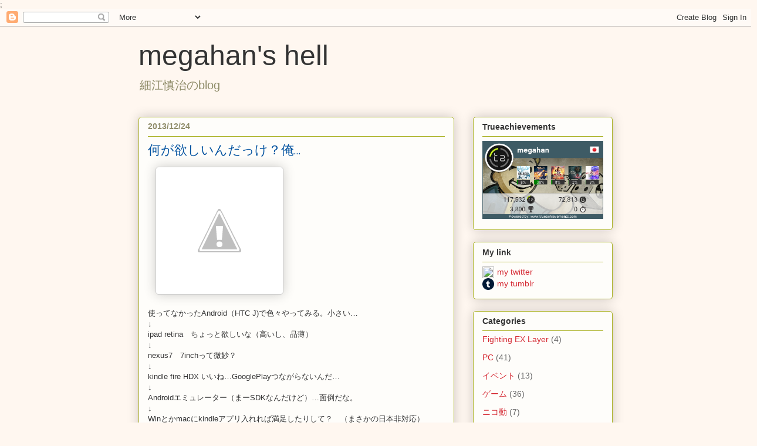

--- FILE ---
content_type: text/html; charset=UTF-8
request_url: https://blog.megahan.net/2013/
body_size: 82796
content:
<!DOCTYPE html>
<html class='v2' dir='ltr' xmlns='http://www.w3.org/1999/xhtml' xmlns:b='http://www.google.com/2005/gml/b' xmlns:data='http://www.google.com/2005/gml/data' xmlns:expr='http://www.google.com/2005/gml/expr'>
<head>
<link href='https://www.blogger.com/static/v1/widgets/335934321-css_bundle_v2.css' rel='stylesheet' type='text/css'/>
<meta content='width=1100' name='viewport'/>
<meta content='text/html; charset=UTF-8' http-equiv='Content-Type'/>
<meta content='blogger' name='generator'/>
<link href='https://blog.megahan.net/favicon.ico' rel='icon' type='image/x-icon'/>
<link href='https://blog.megahan.net/2013/' rel='canonical'/>
<link rel="alternate" type="application/atom+xml" title="megahan&#39;s hell - Atom" href="https://blog.megahan.net/feeds/posts/default" />
<link rel="alternate" type="application/rss+xml" title="megahan&#39;s hell - RSS" href="https://blog.megahan.net/feeds/posts/default?alt=rss" />
<link rel="service.post" type="application/atom+xml" title="megahan&#39;s hell - Atom" href="https://www.blogger.com/feeds/19050296/posts/default" />
<!--Can't find substitution for tag [blog.ieCssRetrofitLinks]-->
<meta content='https://blog.megahan.net/2013/' property='og:url'/>
<meta content='megahan&#39;s hell' property='og:title'/>
<meta content='細江慎治のblog' property='og:description'/>
<title>megahan's hell: 2013</title>
<style type='text/css'>@font-face{font-family:'Syncopate';font-style:normal;font-weight:400;font-display:swap;src:url(//fonts.gstatic.com/s/syncopate/v24/pe0sMIuPIYBCpEV5eFdCC_e_Kdxic2wp.woff2)format('woff2');unicode-range:U+0100-02BA,U+02BD-02C5,U+02C7-02CC,U+02CE-02D7,U+02DD-02FF,U+0304,U+0308,U+0329,U+1D00-1DBF,U+1E00-1E9F,U+1EF2-1EFF,U+2020,U+20A0-20AB,U+20AD-20C0,U+2113,U+2C60-2C7F,U+A720-A7FF;}@font-face{font-family:'Syncopate';font-style:normal;font-weight:400;font-display:swap;src:url(//fonts.gstatic.com/s/syncopate/v24/pe0sMIuPIYBCpEV5eFdCBfe_Kdxicw.woff2)format('woff2');unicode-range:U+0000-00FF,U+0131,U+0152-0153,U+02BB-02BC,U+02C6,U+02DA,U+02DC,U+0304,U+0308,U+0329,U+2000-206F,U+20AC,U+2122,U+2191,U+2193,U+2212,U+2215,U+FEFF,U+FFFD;}</style>
<style id='page-skin-1' type='text/css'><!--
/*
-----------------------------------------------
Blogger Template Style
Name:     Awesome Inc.
Designer: Tina Chen
URL:      tinachen.org
----------------------------------------------- */
/* Content
----------------------------------------------- */
body {
font: normal normal 13px Arial, Tahoma, Helvetica, FreeSans, sans-serif;
color: #333333;
background: #fff7f0 none repeat scroll top left;
}
html body .content-outer {
min-width: 0;
max-width: 100%;
width: 100%;
}
a:link {
text-decoration: none;
color: #d52a33;
}
a:visited {
text-decoration: none;
color: #7d181e;
}
a:hover {
text-decoration: underline;
color: #d52a33;
}
.body-fauxcolumn-outer .cap-top {
position: absolute;
z-index: 1;
height: 276px;
width: 100%;
background: transparent none repeat-x scroll top left;
_background-image: none;
}
/* Columns
----------------------------------------------- */
.content-inner {
padding: 0;
}
.header-inner .section {
margin: 0 16px;
}
.tabs-inner .section {
margin: 0 16px;
}
.main-inner {
padding-top: 30px;
}
.main-inner .column-center-inner,
.main-inner .column-left-inner,
.main-inner .column-right-inner {
padding: 0 5px;
}
*+html body .main-inner .column-center-inner {
margin-top: -30px;
}
#layout .main-inner .column-center-inner {
margin-top: 0;
}
/* Header
----------------------------------------------- */
.header-outer {
margin: 0 0 0 0;
background: transparent none repeat scroll 0 0;
}
.Header h1 {
font: normal normal 48px Arial, Tahoma, Helvetica, FreeSans, sans-serif;
color: #333333;
text-shadow: 0 0 -1px #000000;
}
.Header h1 a {
color: #333333;
}
.Header .description {
font: normal normal 20px Arial, Tahoma, Helvetica, FreeSans, sans-serif;
color: #908d6a;
}
.header-inner .Header .titlewrapper,
.header-inner .Header .descriptionwrapper {
padding-left: 0;
padding-right: 0;
margin-bottom: 0;
}
.header-inner .Header .titlewrapper {
padding-top: 22px;
}
/* Tabs
----------------------------------------------- */
.tabs-outer {
overflow: hidden;
position: relative;
background: #b3ca88 url(//www.blogblog.com/1kt/awesomeinc/tabs_gradient_light.png) repeat scroll 0 0;
}
#layout .tabs-outer {
overflow: visible;
}
.tabs-cap-top, .tabs-cap-bottom {
position: absolute;
width: 100%;
border-top: 1px solid #908d6a;
}
.tabs-cap-bottom {
bottom: 0;
}
.tabs-inner .widget li a {
display: inline-block;
margin: 0;
padding: .6em 1.5em;
font: normal normal 13px Arial, Tahoma, Helvetica, FreeSans, sans-serif;
color: #333333;
border-top: 1px solid #908d6a;
border-bottom: 1px solid #908d6a;
border-left: 1px solid #908d6a;
height: 16px;
line-height: 16px;
}
.tabs-inner .widget li:last-child a {
border-right: 1px solid #908d6a;
}
.tabs-inner .widget li.selected a, .tabs-inner .widget li a:hover {
background: #63704b url(//www.blogblog.com/1kt/awesomeinc/tabs_gradient_light.png) repeat-x scroll 0 -100px;
color: #ffffff;
}
/* Headings
----------------------------------------------- */
h2 {
font: normal bold 14px Arial, Tahoma, Helvetica, FreeSans, sans-serif;
color: #333333;
}
/* Widgets
----------------------------------------------- */
.main-inner .section {
margin: 0 27px;
padding: 0;
}
.main-inner .column-left-outer,
.main-inner .column-right-outer {
margin-top: 0;
}
#layout .main-inner .column-left-outer,
#layout .main-inner .column-right-outer {
margin-top: 0;
}
.main-inner .column-left-inner,
.main-inner .column-right-inner {
background: transparent none repeat 0 0;
-moz-box-shadow: 0 0 0 rgba(0, 0, 0, .2);
-webkit-box-shadow: 0 0 0 rgba(0, 0, 0, .2);
-goog-ms-box-shadow: 0 0 0 rgba(0, 0, 0, .2);
box-shadow: 0 0 0 rgba(0, 0, 0, .2);
-moz-border-radius: 5px;
-webkit-border-radius: 5px;
-goog-ms-border-radius: 5px;
border-radius: 5px;
}
#layout .main-inner .column-left-inner,
#layout .main-inner .column-right-inner {
margin-top: 0;
}
.sidebar .widget {
font: normal normal 14px Arial, Tahoma, Helvetica, FreeSans, sans-serif;
color: #333333;
}
.sidebar .widget a:link {
color: #d52a33;
}
.sidebar .widget a:visited {
color: #7d181e;
}
.sidebar .widget a:hover {
color: #d52a33;
}
.sidebar .widget h2 {
text-shadow: 0 0 -1px #000000;
}
.main-inner .widget {
background-color: #fefdfa;
border: 1px solid #aab123;
padding: 0 15px 15px;
margin: 20px -16px;
-moz-box-shadow: 0 0 20px rgba(0, 0, 0, .2);
-webkit-box-shadow: 0 0 20px rgba(0, 0, 0, .2);
-goog-ms-box-shadow: 0 0 20px rgba(0, 0, 0, .2);
box-shadow: 0 0 20px rgba(0, 0, 0, .2);
-moz-border-radius: 5px;
-webkit-border-radius: 5px;
-goog-ms-border-radius: 5px;
border-radius: 5px;
}
.main-inner .widget h2 {
margin: 0 -0;
padding: .6em 0 .5em;
border-bottom: 1px solid transparent;
}
.footer-inner .widget h2 {
padding: 0 0 .4em;
border-bottom: 1px solid transparent;
}
.main-inner .widget h2 + div, .footer-inner .widget h2 + div {
border-top: 1px solid #aab123;
padding-top: 8px;
}
.main-inner .widget .widget-content {
margin: 0 -0;
padding: 7px 0 0;
}
.main-inner .widget ul, .main-inner .widget #ArchiveList ul.flat {
margin: -8px -15px 0;
padding: 0;
list-style: none;
}
.main-inner .widget #ArchiveList {
margin: -8px 0 0;
}
.main-inner .widget ul li, .main-inner .widget #ArchiveList ul.flat li {
padding: .5em 15px;
text-indent: 0;
color: #666666;
border-top: 0 solid #aab123;
border-bottom: 1px solid transparent;
}
.main-inner .widget #ArchiveList ul li {
padding-top: .25em;
padding-bottom: .25em;
}
.main-inner .widget ul li:first-child, .main-inner .widget #ArchiveList ul.flat li:first-child {
border-top: none;
}
.main-inner .widget ul li:last-child, .main-inner .widget #ArchiveList ul.flat li:last-child {
border-bottom: none;
}
.post-body {
position: relative;
}
.main-inner .widget .post-body ul {
padding: 0 2.5em;
margin: .5em 0;
list-style: disc;
}
.main-inner .widget .post-body ul li {
padding: 0.25em 0;
margin-bottom: .25em;
color: #333333;
border: none;
}
.footer-inner .widget ul {
padding: 0;
list-style: none;
}
.widget .zippy {
color: #666666;
}
/* Posts
----------------------------------------------- */
body .main-inner .Blog {
padding: 0;
margin-bottom: 1em;
background-color: transparent;
border: none;
-moz-box-shadow: 0 0 0 rgba(0, 0, 0, 0);
-webkit-box-shadow: 0 0 0 rgba(0, 0, 0, 0);
-goog-ms-box-shadow: 0 0 0 rgba(0, 0, 0, 0);
box-shadow: 0 0 0 rgba(0, 0, 0, 0);
}
.main-inner .section:last-child .Blog:last-child {
padding: 0;
margin-bottom: 1em;
}
.main-inner .widget h2.date-header {
margin: 0 -15px 1px;
padding: 0 0 0 0;
font: normal bold 14px Arial, Tahoma, Helvetica, FreeSans, sans-serif;
color: #908d6a;
background: transparent none no-repeat scroll top left;
border-top: 0 solid #aab123;
border-bottom: 1px solid transparent;
-moz-border-radius-topleft: 0;
-moz-border-radius-topright: 0;
-webkit-border-top-left-radius: 0;
-webkit-border-top-right-radius: 0;
border-top-left-radius: 0;
border-top-right-radius: 0;
position: static;
bottom: 100%;
right: 15px;
text-shadow: 0 0 -1px #000000;
}
.main-inner .widget h2.date-header span {
font: normal bold 14px Arial, Tahoma, Helvetica, FreeSans, sans-serif;
display: block;
padding: .5em 15px;
border-left: 0 solid #aab123;
border-right: 0 solid #aab123;
}
.date-outer {
position: relative;
margin: 30px 0 20px;
padding: 0 15px;
background-color: #fefdfa;
border: 1px solid #aab123;
-moz-box-shadow: 0 0 20px rgba(0, 0, 0, .2);
-webkit-box-shadow: 0 0 20px rgba(0, 0, 0, .2);
-goog-ms-box-shadow: 0 0 20px rgba(0, 0, 0, .2);
box-shadow: 0 0 20px rgba(0, 0, 0, .2);
-moz-border-radius: 5px;
-webkit-border-radius: 5px;
-goog-ms-border-radius: 5px;
border-radius: 5px;
}
.date-outer:first-child {
margin-top: 0;
}
.date-outer:last-child {
margin-bottom: 20px;
-moz-border-radius-bottomleft: 5px;
-moz-border-radius-bottomright: 5px;
-webkit-border-bottom-left-radius: 5px;
-webkit-border-bottom-right-radius: 5px;
-goog-ms-border-bottom-left-radius: 5px;
-goog-ms-border-bottom-right-radius: 5px;
border-bottom-left-radius: 5px;
border-bottom-right-radius: 5px;
}
.date-posts {
margin: 0 -0;
padding: 0 0;
clear: both;
}
.post-outer, .inline-ad {
border-top: 1px solid #aab123;
margin: 0 -0;
padding: 15px 0;
}
.post-outer {
padding-bottom: 10px;
}
.post-outer:first-child {
padding-top: 0;
border-top: none;
}
.post-outer:last-child, .inline-ad:last-child {
border-bottom: none;
}
.post-body {
position: relative;
}
.post-body img {
padding: 8px;
background: #ffffff;
border: 1px solid #cccccc;
-moz-box-shadow: 0 0 20px rgba(0, 0, 0, .2);
-webkit-box-shadow: 0 0 20px rgba(0, 0, 0, .2);
box-shadow: 0 0 20px rgba(0, 0, 0, .2);
-moz-border-radius: 5px;
-webkit-border-radius: 5px;
border-radius: 5px;
}
h3.post-title, h4 {
font: normal normal 22px Syncopate;
color: #00519f;
}
h3.post-title a {
font: normal normal 22px Syncopate;
color: #00519f;
}
h3.post-title a:hover {
color: #d52a33;
text-decoration: underline;
}
.post-header {
margin: 0 0 1em;
}
.post-body {
line-height: 1.4;
}
.post-outer h2 {
color: #333333;
}
.post-footer {
margin: 1.5em 0 0;
}
#blog-pager {
padding: 15px;
font-size: 120%;
background-color: #fefdfa;
border: 1px solid #aab123;
-moz-box-shadow: 0 0 20px rgba(0, 0, 0, .2);
-webkit-box-shadow: 0 0 20px rgba(0, 0, 0, .2);
-goog-ms-box-shadow: 0 0 20px rgba(0, 0, 0, .2);
box-shadow: 0 0 20px rgba(0, 0, 0, .2);
-moz-border-radius: 5px;
-webkit-border-radius: 5px;
-goog-ms-border-radius: 5px;
border-radius: 5px;
-moz-border-radius-topleft: 5px;
-moz-border-radius-topright: 5px;
-webkit-border-top-left-radius: 5px;
-webkit-border-top-right-radius: 5px;
-goog-ms-border-top-left-radius: 5px;
-goog-ms-border-top-right-radius: 5px;
border-top-left-radius: 5px;
border-top-right-radius-topright: 5px;
margin-top: 1em;
}
.blog-feeds, .post-feeds {
margin: 1em 0;
text-align: center;
color: #333333;
}
.blog-feeds a, .post-feeds a {
color: #d52a33;
}
.blog-feeds a:visited, .post-feeds a:visited {
color: #7d181e;
}
.blog-feeds a:hover, .post-feeds a:hover {
color: #d52a33;
}
.post-outer .comments {
margin-top: 2em;
}
/* Comments
----------------------------------------------- */
.comments .comments-content .icon.blog-author {
background-repeat: no-repeat;
background-image: url([data-uri]);
}
.comments .comments-content .loadmore a {
border-top: 1px solid #908d6a;
border-bottom: 1px solid #908d6a;
}
.comments .continue {
border-top: 2px solid #908d6a;
}
/* Footer
----------------------------------------------- */
.footer-outer {
margin: -20px 0 -1px;
padding: 20px 0 0;
color: #333333;
overflow: hidden;
}
.footer-fauxborder-left {
border-top: 1px solid #aab123;
background: #fefdfa none repeat scroll 0 0;
-moz-box-shadow: 0 0 20px rgba(0, 0, 0, .2);
-webkit-box-shadow: 0 0 20px rgba(0, 0, 0, .2);
-goog-ms-box-shadow: 0 0 20px rgba(0, 0, 0, .2);
box-shadow: 0 0 20px rgba(0, 0, 0, .2);
margin: 0 -20px;
}
/* Mobile
----------------------------------------------- */
body.mobile {
background-size: auto;
}
.mobile .body-fauxcolumn-outer {
background: transparent none repeat scroll top left;
}
*+html body.mobile .main-inner .column-center-inner {
margin-top: 0;
}
.mobile .main-inner .widget {
padding: 0 0 15px;
}
.mobile .main-inner .widget h2 + div,
.mobile .footer-inner .widget h2 + div {
border-top: none;
padding-top: 0;
}
.mobile .footer-inner .widget h2 {
padding: 0.5em 0;
border-bottom: none;
}
.mobile .main-inner .widget .widget-content {
margin: 0;
padding: 7px 0 0;
}
.mobile .main-inner .widget ul,
.mobile .main-inner .widget #ArchiveList ul.flat {
margin: 0 -15px 0;
}
.mobile .main-inner .widget h2.date-header {
right: 0;
}
.mobile .date-header span {
padding: 0.4em 0;
}
.mobile .date-outer:first-child {
margin-bottom: 0;
border: 1px solid #aab123;
-moz-border-radius-topleft: 5px;
-moz-border-radius-topright: 5px;
-webkit-border-top-left-radius: 5px;
-webkit-border-top-right-radius: 5px;
-goog-ms-border-top-left-radius: 5px;
-goog-ms-border-top-right-radius: 5px;
border-top-left-radius: 5px;
border-top-right-radius: 5px;
}
.mobile .date-outer {
border-color: #aab123;
border-width: 0 1px 1px;
}
.mobile .date-outer:last-child {
margin-bottom: 0;
}
.mobile .main-inner {
padding: 0;
}
.mobile .header-inner .section {
margin: 0;
}
.mobile .post-outer, .mobile .inline-ad {
padding: 5px 0;
}
.mobile .tabs-inner .section {
margin: 0 10px;
}
.mobile .main-inner .widget h2 {
margin: 0;
padding: 0;
}
.mobile .main-inner .widget h2.date-header span {
padding: 0;
}
.mobile .main-inner .widget .widget-content {
margin: 0;
padding: 7px 0 0;
}
.mobile #blog-pager {
border: 1px solid transparent;
background: #fefdfa none repeat scroll 0 0;
}
.mobile .main-inner .column-left-inner,
.mobile .main-inner .column-right-inner {
background: transparent none repeat 0 0;
-moz-box-shadow: none;
-webkit-box-shadow: none;
-goog-ms-box-shadow: none;
box-shadow: none;
}
.mobile .date-posts {
margin: 0;
padding: 0;
}
.mobile .footer-fauxborder-left {
margin: 0;
border-top: inherit;
}
.mobile .main-inner .section:last-child .Blog:last-child {
margin-bottom: 0;
}
.mobile-index-contents {
color: #333333;
}
.mobile .mobile-link-button {
background: #d52a33 url(//www.blogblog.com/1kt/awesomeinc/tabs_gradient_light.png) repeat scroll 0 0;
}
.mobile-link-button a:link, .mobile-link-button a:visited {
color: #ffffff;
}
.mobile .tabs-inner .PageList .widget-content {
background: transparent;
border-top: 1px solid;
border-color: #908d6a;
color: #333333;
}
.mobile .tabs-inner .PageList .widget-content .pagelist-arrow {
border-left: 1px solid #908d6a;
}

--></style>
<style id='template-skin-1' type='text/css'><!--
body {
min-width: 840px;
}
.content-outer, .content-fauxcolumn-outer, .region-inner {
min-width: 840px;
max-width: 840px;
_width: 840px;
}
.main-inner .columns {
padding-left: 0;
padding-right: 270px;
}
.main-inner .fauxcolumn-center-outer {
left: 0;
right: 270px;
/* IE6 does not respect left and right together */
_width: expression(this.parentNode.offsetWidth -
parseInt("0") -
parseInt("270px") + 'px');
}
.main-inner .fauxcolumn-left-outer {
width: 0;
}
.main-inner .fauxcolumn-right-outer {
width: 270px;
}
.main-inner .column-left-outer {
width: 0;
right: 100%;
margin-left: -0;
}
.main-inner .column-right-outer {
width: 270px;
margin-right: -270px;
}
#layout {
min-width: 0;
}
#layout .content-outer {
min-width: 0;
width: 800px;
}
#layout .region-inner {
min-width: 0;
width: auto;
}
body#layout div.add_widget {
padding: 8px;
}
body#layout div.add_widget a {
margin-left: 32px;
}
--></style>
<link href="//cdnjs.cloudflare.com/ajax/libs/highlight.js/8.2/styles/default.min.css" rel="stylesheet">
<script src="//cdnjs.cloudflare.com/ajax/libs/highlight.js/8.2/highlight.min.js"></script>;
<script>hljs.initHighlightingOnLoad();</script>
<link href='https://www.blogger.com/dyn-css/authorization.css?targetBlogID=19050296&amp;zx=cf840b8d-2896-4b59-8017-06ee8658adf2' media='none' onload='if(media!=&#39;all&#39;)media=&#39;all&#39;' rel='stylesheet'/><noscript><link href='https://www.blogger.com/dyn-css/authorization.css?targetBlogID=19050296&amp;zx=cf840b8d-2896-4b59-8017-06ee8658adf2' rel='stylesheet'/></noscript>
<meta name='google-adsense-platform-account' content='ca-host-pub-1556223355139109'/>
<meta name='google-adsense-platform-domain' content='blogspot.com'/>

<!-- data-ad-client=ca-pub-3904154713341008 -->

</head>
<body class='loading variant-renewable'>
<div class='navbar section' id='navbar' name='Navbar'><div class='widget Navbar' data-version='1' id='Navbar1'><script type="text/javascript">
    function setAttributeOnload(object, attribute, val) {
      if(window.addEventListener) {
        window.addEventListener('load',
          function(){ object[attribute] = val; }, false);
      } else {
        window.attachEvent('onload', function(){ object[attribute] = val; });
      }
    }
  </script>
<div id="navbar-iframe-container"></div>
<script type="text/javascript" src="https://apis.google.com/js/platform.js"></script>
<script type="text/javascript">
      gapi.load("gapi.iframes:gapi.iframes.style.bubble", function() {
        if (gapi.iframes && gapi.iframes.getContext) {
          gapi.iframes.getContext().openChild({
              url: 'https://www.blogger.com/navbar/19050296?origin\x3dhttps://blog.megahan.net',
              where: document.getElementById("navbar-iframe-container"),
              id: "navbar-iframe"
          });
        }
      });
    </script><script type="text/javascript">
(function() {
var script = document.createElement('script');
script.type = 'text/javascript';
script.src = '//pagead2.googlesyndication.com/pagead/js/google_top_exp.js';
var head = document.getElementsByTagName('head')[0];
if (head) {
head.appendChild(script);
}})();
</script>
</div></div>
<div class='body-fauxcolumns'>
<div class='fauxcolumn-outer body-fauxcolumn-outer'>
<div class='cap-top'>
<div class='cap-left'></div>
<div class='cap-right'></div>
</div>
<div class='fauxborder-left'>
<div class='fauxborder-right'></div>
<div class='fauxcolumn-inner'>
</div>
</div>
<div class='cap-bottom'>
<div class='cap-left'></div>
<div class='cap-right'></div>
</div>
</div>
</div>
<div class='content'>
<div class='content-fauxcolumns'>
<div class='fauxcolumn-outer content-fauxcolumn-outer'>
<div class='cap-top'>
<div class='cap-left'></div>
<div class='cap-right'></div>
</div>
<div class='fauxborder-left'>
<div class='fauxborder-right'></div>
<div class='fauxcolumn-inner'>
</div>
</div>
<div class='cap-bottom'>
<div class='cap-left'></div>
<div class='cap-right'></div>
</div>
</div>
</div>
<div class='content-outer'>
<div class='content-cap-top cap-top'>
<div class='cap-left'></div>
<div class='cap-right'></div>
</div>
<div class='fauxborder-left content-fauxborder-left'>
<div class='fauxborder-right content-fauxborder-right'></div>
<div class='content-inner'>
<header>
<div class='header-outer'>
<div class='header-cap-top cap-top'>
<div class='cap-left'></div>
<div class='cap-right'></div>
</div>
<div class='fauxborder-left header-fauxborder-left'>
<div class='fauxborder-right header-fauxborder-right'></div>
<div class='region-inner header-inner'>
<div class='header section' id='header' name='ヘッダー'><div class='widget Header' data-version='1' id='Header1'>
<div id='header-inner'>
<div class='titlewrapper'>
<h1 class='title'>
<a href='https://blog.megahan.net/'>
megahan's hell
</a>
</h1>
</div>
<div class='descriptionwrapper'>
<p class='description'><span>細江慎治のblog</span></p>
</div>
</div>
</div></div>
</div>
</div>
<div class='header-cap-bottom cap-bottom'>
<div class='cap-left'></div>
<div class='cap-right'></div>
</div>
</div>
</header>
<div class='tabs-outer'>
<div class='tabs-cap-top cap-top'>
<div class='cap-left'></div>
<div class='cap-right'></div>
</div>
<div class='fauxborder-left tabs-fauxborder-left'>
<div class='fauxborder-right tabs-fauxborder-right'></div>
<div class='region-inner tabs-inner'>
<div class='tabs no-items section' id='crosscol' name='Cross-Column'></div>
<div class='tabs no-items section' id='crosscol-overflow' name='Cross-Column 2'></div>
</div>
</div>
<div class='tabs-cap-bottom cap-bottom'>
<div class='cap-left'></div>
<div class='cap-right'></div>
</div>
</div>
<div class='main-outer'>
<div class='main-cap-top cap-top'>
<div class='cap-left'></div>
<div class='cap-right'></div>
</div>
<div class='fauxborder-left main-fauxborder-left'>
<div class='fauxborder-right main-fauxborder-right'></div>
<div class='region-inner main-inner'>
<div class='columns fauxcolumns'>
<div class='fauxcolumn-outer fauxcolumn-center-outer'>
<div class='cap-top'>
<div class='cap-left'></div>
<div class='cap-right'></div>
</div>
<div class='fauxborder-left'>
<div class='fauxborder-right'></div>
<div class='fauxcolumn-inner'>
</div>
</div>
<div class='cap-bottom'>
<div class='cap-left'></div>
<div class='cap-right'></div>
</div>
</div>
<div class='fauxcolumn-outer fauxcolumn-left-outer'>
<div class='cap-top'>
<div class='cap-left'></div>
<div class='cap-right'></div>
</div>
<div class='fauxborder-left'>
<div class='fauxborder-right'></div>
<div class='fauxcolumn-inner'>
</div>
</div>
<div class='cap-bottom'>
<div class='cap-left'></div>
<div class='cap-right'></div>
</div>
</div>
<div class='fauxcolumn-outer fauxcolumn-right-outer'>
<div class='cap-top'>
<div class='cap-left'></div>
<div class='cap-right'></div>
</div>
<div class='fauxborder-left'>
<div class='fauxborder-right'></div>
<div class='fauxcolumn-inner'>
</div>
</div>
<div class='cap-bottom'>
<div class='cap-left'></div>
<div class='cap-right'></div>
</div>
</div>
<!-- corrects IE6 width calculation -->
<div class='columns-inner'>
<div class='column-center-outer'>
<div class='column-center-inner'>
<div class='main section' id='main' name='メイン'><div class='widget Blog' data-version='1' id='Blog1'>
<div class='blog-posts hfeed'>

          <div class="date-outer">
        
<h2 class='date-header'><span>2013/12/24</span></h2>

          <div class="date-posts">
        
<div class='post-outer'>
<div class='post hentry uncustomized-post-template' itemprop='blogPost' itemscope='itemscope' itemtype='http://schema.org/BlogPosting'>
<meta content='http://2.bp.blogspot.com/-hdXcvyo65eE/UrhvMgp0ZPI/AAAAAAAADvM/7dt_jO-fNxM/s1600/K0000604255.jpg' itemprop='image_url'/>
<meta content='19050296' itemprop='blogId'/>
<meta content='6914721665984908047' itemprop='postId'/>
<a name='6914721665984908047'></a>
<h3 class='post-title entry-title' itemprop='name'>
<a href='https://blog.megahan.net/2013/12/blog-post.html'>何が欲しいんだっけ&#65311;俺&#8230;</a>
</h3>
<div class='post-header'>
<div class='post-header-line-1'></div>
</div>
<div class='post-body entry-content' id='post-body-6914721665984908047' itemprop='description articleBody'>
<div class="separator" style="clear: both; text-align: left;">
<a href="//2.bp.blogspot.com/-hdXcvyo65eE/UrhvMgp0ZPI/AAAAAAAADvM/7dt_jO-fNxM/s1600/K0000604255.jpg" imageanchor="1" style="margin-left: 1em; margin-right: 1em;"><img border="0" src="//2.bp.blogspot.com/-hdXcvyo65eE/UrhvMgp0ZPI/AAAAAAAADvM/7dt_jO-fNxM/s1600/K0000604255.jpg"></a></div>
<div class="separator" style="clear: both; text-align: left;">
<br /></div>
<div class="separator" style="clear: both; text-align: left;">
使ってなかったAndroid&#65288;HTC J)で色々やってみる&#12290;小さい&#8230;</div>
<div class="separator" style="clear: both; text-align: left;">
&#8595;</div>
<div class="separator" style="clear: both; text-align: left;">
ipad retina&#12288;ちょっと欲しいな&#65288;高いし&#12289;品薄&#65289;</div>
<div class="separator" style="clear: both; text-align: left;">
&#8595;</div>
<div class="separator" style="clear: both; text-align: left;">
nexus7&#12288;7inchって微妙&#65311;</div>
<div class="separator" style="clear: both; text-align: left;">
&#8595;</div>
<div class="separator" style="clear: both; text-align: left;">
kindle fire HDX いいね&#8230;GooglePlayつながらないんだ&#8230;</div>
<div class="separator" style="clear: both; text-align: left;">
&#8595;</div>
<div class="separator" style="clear: both; text-align: left;">
Androidエミュレーター&#65288;まーSDKなんだけど&#65289;&#8230;面倒だな&#12290;</div>
<div class="separator" style="clear: both; text-align: left;">
&#8595;</div>
<div class="separator" style="clear: both; text-align: left;">
Winとかmacにkindleアプリ入れれば満足したりして&#65311;&#12288;&#65288;まさかの日本非対応&#65289;</div>
<div class="separator" style="clear: both; text-align: left;">
&#8595;</div>
<div class="separator" style="clear: both; text-align: left;">
いま必要だったっけ&#65311;使わないか&#8230;という買わない結論&#12290;先日のビックカメラでの出来事と同じオチだ&#12290;自分が使ってるシーンをちゃんと想像出来ないと購入意欲が消滅&#8230;</div>
<div class="separator" style="clear: both; text-align: left;">
<br /></div>
<div class="separator" style="clear: both; text-align: left;">
いまならreFX Nexusの追加パックでも買ったほうがいいな(&#65307;&#12539;&#8704;&#12539;)&#8230;おそまつなNexusオチ&#8230;</div>
<div style='clear: both;'></div>
</div>
<div class='post-footer'>
<div class='post-footer-line post-footer-line-1'>
<span class='post-author vcard'>
</span>
<span class='post-timestamp'>
時刻:
<meta content='https://blog.megahan.net/2013/12/blog-post.html' itemprop='url'/>
<a class='timestamp-link' href='https://blog.megahan.net/2013/12/blog-post.html' rel='bookmark' title='permanent link'><abbr class='published' itemprop='datePublished' title='2013-12-24T03:24:00+09:00'>3:24 午前</abbr></a>
</span>
<span class='post-comment-link'>
<a class='comment-link' href='https://www.blogger.com/comment/fullpage/post/19050296/6914721665984908047' onclick=''>
0 件のコメント:
  </a>
</span>
<span class='post-icons'>
</span>
<div class='post-share-buttons goog-inline-block'>
<a class='goog-inline-block share-button sb-email' href='https://www.blogger.com/share-post.g?blogID=19050296&postID=6914721665984908047&target=email' target='_blank' title='メールで送信'><span class='share-button-link-text'>メールで送信</span></a><a class='goog-inline-block share-button sb-blog' href='https://www.blogger.com/share-post.g?blogID=19050296&postID=6914721665984908047&target=blog' onclick='window.open(this.href, "_blank", "height=270,width=475"); return false;' target='_blank' title='BlogThis!'><span class='share-button-link-text'>BlogThis!</span></a><a class='goog-inline-block share-button sb-twitter' href='https://www.blogger.com/share-post.g?blogID=19050296&postID=6914721665984908047&target=twitter' target='_blank' title='X で共有'><span class='share-button-link-text'>X で共有</span></a><a class='goog-inline-block share-button sb-facebook' href='https://www.blogger.com/share-post.g?blogID=19050296&postID=6914721665984908047&target=facebook' onclick='window.open(this.href, "_blank", "height=430,width=640"); return false;' target='_blank' title='Facebook で共有する'><span class='share-button-link-text'>Facebook で共有する</span></a><a class='goog-inline-block share-button sb-pinterest' href='https://www.blogger.com/share-post.g?blogID=19050296&postID=6914721665984908047&target=pinterest' target='_blank' title='Pinterest に共有'><span class='share-button-link-text'>Pinterest に共有</span></a>
</div>
</div>
<div class='post-footer-line post-footer-line-2'>
<span class='post-labels'>
</span>
</div>
<div class='post-footer-line post-footer-line-3'>
<span class='post-location'>
</span>
</div>
</div>
</div>
</div>

          </div></div>
        

          <div class="date-outer">
        
<h2 class='date-header'><span>2013/11/27</span></h2>

          <div class="date-posts">
        
<div class='post-outer'>
<div class='post hentry uncustomized-post-template' itemprop='blogPost' itemscope='itemscope' itemtype='http://schema.org/BlogPosting'>
<meta content='http://4.bp.blogspot.com/-RerAbdiMUoo/UpW46uN8OTI/AAAAAAAADs4/DrlQvNreVms/s1600/%E3%82%B9%E3%82%AF%E3%83%AA%E3%83%BC%E3%83%B3%E3%82%B7%E3%83%A7%E3%83%83%E3%83%88+2013-11-27+18.13.06.png' itemprop='image_url'/>
<meta content='19050296' itemprop='blogId'/>
<meta content='3496240156696410076' itemprop='postId'/>
<a name='3496240156696410076'></a>
<h3 class='post-title entry-title' itemprop='name'>
<a href='https://blog.megahan.net/2013/11/rss.html'>RSSリーダーとりあえず落ち着いた&#12290;</a>
</h3>
<div class='post-header'>
<div class='post-header-line-1'></div>
</div>
<div class='post-body entry-content' id='post-body-3496240156696410076' itemprop='description articleBody'>
&nbsp;Googleリーダーが無くなってから&#12289;AOLやら&#12289;Livedoorやら&#12289;Diggやら&#12289;Feedyを流浪して結局馴染めず&#8230;アーティクルの検索が遅いとか&#12289;そもそも検索が無いとか&#8230;しばしば不便な事があったけど最終的にThe Old Readerに落ち着いたっす&#12290;<br />
<br />
ちょっと読み込みが遅いとか&#12289;未読から既読になるのになぜか時間がかかるとか&#12289;たまにNot foundとか&#12289;リーダーが落ちてたりしてるけど(&#65307;&#12539;&#8704;&#12539;)馴染めたよ&#12290;<br />
<div class="separator" style="clear: both; text-align: left;">
<a href="//4.bp.blogspot.com/-RerAbdiMUoo/UpW46uN8OTI/AAAAAAAADs4/DrlQvNreVms/s1600/%E3%82%B9%E3%82%AF%E3%83%AA%E3%83%BC%E3%83%B3%E3%82%B7%E3%83%A7%E3%83%83%E3%83%88+2013-11-27+18.13.06.png" imageanchor="1" style="margin-left: 1em; margin-right: 1em;"><img border="0" height="204" src="//4.bp.blogspot.com/-RerAbdiMUoo/UpW46uN8OTI/AAAAAAAADs4/DrlQvNreVms/s1600/%E3%82%B9%E3%82%AF%E3%83%AA%E3%83%BC%E3%83%B3%E3%82%B7%E3%83%A7%E3%83%83%E3%83%88+2013-11-27+18.13.06.png" width="320"></a></div>
<div class="separator" style="clear: both; text-align: left;">
これの&#12300;<span style="background-color: white; color: #333333; font-family: 'Helvetica Neue', Helvetica, Arial, sans-serif; font-size: 13px; line-height: 20px;">Show only those folders/feeds that have unread items&#12301;</span><span style="background-color: white; color: #333333; font-family: 'Helvetica Neue', Helvetica, Arial, sans-serif; line-height: 20px;">は必要&#65281;未読がないRSSは隠しておいてくれないとちょっと邪魔&#12290;検索が遅いのが気になるところだけど&#12289;とりあえず日本語でもOKだし&#12290;問題無し&#65281;あとはサービスがなくならない事を祈るばかり&#12290;<br />ヽ(&#180;ー&#65344;)ノﾊﾞﾝｻﾞｰｲ</span></div>
<span id="goog_851293189"></span><span id="goog_851293190"></span><br />
<div style='clear: both;'></div>
</div>
<div class='post-footer'>
<div class='post-footer-line post-footer-line-1'>
<span class='post-author vcard'>
</span>
<span class='post-timestamp'>
時刻:
<meta content='https://blog.megahan.net/2013/11/rss.html' itemprop='url'/>
<a class='timestamp-link' href='https://blog.megahan.net/2013/11/rss.html' rel='bookmark' title='permanent link'><abbr class='published' itemprop='datePublished' title='2013-11-27T18:23:00+09:00'>6:23 午後</abbr></a>
</span>
<span class='post-comment-link'>
<a class='comment-link' href='https://www.blogger.com/comment/fullpage/post/19050296/3496240156696410076' onclick=''>
0 件のコメント:
  </a>
</span>
<span class='post-icons'>
</span>
<div class='post-share-buttons goog-inline-block'>
<a class='goog-inline-block share-button sb-email' href='https://www.blogger.com/share-post.g?blogID=19050296&postID=3496240156696410076&target=email' target='_blank' title='メールで送信'><span class='share-button-link-text'>メールで送信</span></a><a class='goog-inline-block share-button sb-blog' href='https://www.blogger.com/share-post.g?blogID=19050296&postID=3496240156696410076&target=blog' onclick='window.open(this.href, "_blank", "height=270,width=475"); return false;' target='_blank' title='BlogThis!'><span class='share-button-link-text'>BlogThis!</span></a><a class='goog-inline-block share-button sb-twitter' href='https://www.blogger.com/share-post.g?blogID=19050296&postID=3496240156696410076&target=twitter' target='_blank' title='X で共有'><span class='share-button-link-text'>X で共有</span></a><a class='goog-inline-block share-button sb-facebook' href='https://www.blogger.com/share-post.g?blogID=19050296&postID=3496240156696410076&target=facebook' onclick='window.open(this.href, "_blank", "height=430,width=640"); return false;' target='_blank' title='Facebook で共有する'><span class='share-button-link-text'>Facebook で共有する</span></a><a class='goog-inline-block share-button sb-pinterest' href='https://www.blogger.com/share-post.g?blogID=19050296&postID=3496240156696410076&target=pinterest' target='_blank' title='Pinterest に共有'><span class='share-button-link-text'>Pinterest に共有</span></a>
</div>
</div>
<div class='post-footer-line post-footer-line-2'>
<span class='post-labels'>
</span>
</div>
<div class='post-footer-line post-footer-line-3'>
<span class='post-location'>
</span>
</div>
</div>
</div>
</div>

          </div></div>
        

          <div class="date-outer">
        
<h2 class='date-header'><span>2013/10/25</span></h2>

          <div class="date-posts">
        
<div class='post-outer'>
<div class='post hentry uncustomized-post-template' itemprop='blogPost' itemscope='itemscope' itemtype='http://schema.org/BlogPosting'>
<meta content='http://4.bp.blogspot.com/-PwumQKhwNqI/Umn2ZZiiSbI/AAAAAAAADr4/lny1cwgJKAo/s1600/imgres.jpg' itemprop='image_url'/>
<meta content='19050296' itemprop='blogId'/>
<meta content='3934725430335245267' itemprop='postId'/>
<a name='3934725430335245267'></a>
<h3 class='post-title entry-title' itemprop='name'>
<a href='https://blog.megahan.net/2013/10/os.html'>サーバーOSはまだ試用期間ｗ</a>
</h3>
<div class='post-header'>
<div class='post-header-line-1'></div>
</div>
<div class='post-body entry-content' id='post-body-3934725430335245267' itemprop='description articleBody'>
<div class="separator" style="clear: both; text-align: left;">
<a href="//4.bp.blogspot.com/-PwumQKhwNqI/Umn2ZZiiSbI/AAAAAAAADr4/lny1cwgJKAo/s1600/imgres.jpg" imageanchor="1" style="margin-left: 1em; margin-right: 1em;"><img border="0" src="//4.bp.blogspot.com/-PwumQKhwNqI/Umn2ZZiiSbI/AAAAAAAADr4/lny1cwgJKAo/s1600/imgres.jpg"></a></div>
<div class="separator" style="clear: both; text-align: left;">
&#12288;あと１００日ぐらいで失効なんで年内には決めなきゃいけないんだけど&#12289;なんか解らない事が多々あって&#12289;このまま買うかどうか迷い始めてる&#12290;HDDのデーターは日々バックアップしてるけどOS飛んだら困るよなとか&#8230;いや&#12289;クローンのサーバーを作ればそこは自動でやらせる事は解ってる&#12290;が&#8230;OSもう１つ買うのか&#65311;</div>
<div class="separator" style="clear: both; text-align: left;">
&#12288;そこまでサーバーに投資するなら&#12289;音源の１つでも買いたいところ&#65281;Win系の選択肢はEssentials一択だよな&#12316;&#12290;通常版は高すぎるし&#8230;でも２つは買いたくない&#12290;</div>
<div class="separator" style="clear: both; text-align: left;">
<br /></div>
<div class="separator" style="clear: both; text-align: left;">
&#12288;とするとまたLinuxに戻るのか&#8230;って考えたけど&#12289;使ってるマザボが壊れたりした時に買い換えて&#12289;ドライバーでハマるなんて事もある訳でｗ&#12288;今のwindowsサーバーですらドライバーではまったし&#8230;メンテが本業だったらそれでもいいけど&#12289;片手間にやるには色々と面倒&#12290;アウトソースする程の予算もない&#12290;</div>
<div class="separator" style="clear: both; text-align: left;">
<br /></div>
<div class="separator" style="clear: both; text-align: left;">
&#12288;ふと考えるとNASに毛の生えたような機能で十分だし&#65288;いや&#12289;ちょっと無理があるか&#65289;<a href="http://www.drobo-jp.com/product/drobo5n.html" target="_blank">Dboro</a>なんか可愛くていいんじゃない&#65311;しかも公式じゃないにしろhttpdとかも積めるみたいだし&#8230;まて&#12289;だからそーゆーのが時間取られるんじゃん&#12290;だいたい高いしっ&#65281;</div>
<div class="separator" style="clear: both; text-align: left;">
<br /></div>
<div class="separator" style="clear: both; text-align: left;">
<a href="//1.bp.blogspot.com/-ry_KYwwrwxQ/Umn2ZaJ5WFI/AAAAAAAADr8/KExsgH8d20o/s1600/hero_osxserver.png" imageanchor="1" style="margin-left: 1em; margin-right: 1em;"><img border="0" src="//1.bp.blogspot.com/-ry_KYwwrwxQ/Umn2ZaJ5WFI/AAAAAAAADr8/KExsgH8d20o/s1600/hero_osxserver.png"></a></div>
<div class="separator" style="clear: both; text-align: left;">
&#12288;というわけで&#12289;OSXサーバーでいいんじゃないかという結論&#12290;お値段２０００円なりｗっていうか&#12289;ほとんどの機能はすでにノーマルのOSXに入ってるんじゃないか&#65311;単純にその部分のGUIだけ売ってるって感覚&#12290;ハードごと買ってもWin鯖より安いっ&#65281;HDDはUSB3.0でつなげばいいじゃないか&#65281;べつにRAID0で使ってる訳じゃないから&#12289;帯域が足りないって事もないだろうし&#8230;Thunderbolt製品はちょっと高価だから無理かな&#12290;</div>
<div class="separator" style="clear: both; text-align: left;">
<br /></div>
<div class="separator" style="clear: both; text-align: left;">
&#12288;うちの会社で音楽にmacを使ってる人は居ない&#12289;そしてそれ以外のところでmacを使ってるって言う&#8230;世間で言うところの&#12300;音楽やってんのー&#65311;じゃーmacなんだー&#12301;なんて事は無い&#12290;</div>
<div class="separator" style="clear: both; text-align: left;">
&#12288;もっともゲーム絡みで古くからやってるとツールがwindowsって事が多かったからね&#12290;たまにmacとか&#12289;ワークステーションとかあったけど&#12290;まぁこれも時代によるのかな&#12290;</div>
<div class="separator" style="clear: both; text-align: left;">
<br /></div>
<div class="separator" style="clear: both; text-align: left;">
&#12288;それにしても<span style="background-color: white; color: #404040; font-family: 'Lucida Grande', 'Lucida Sans Unicode', 'Hiragino Kaku Gothic Pro', 'ヒラギノ角ゴ Pro W3', メイリオ, Meiryo, 'ＭＳ Ｐゴシック', Helvetica, Arial, Verdana, sans-serif; font-size: 16px; line-height: 26px;">OS&nbsp;X&nbsp;Mavericksになって&#12289;Keynote&#12289;Pages&#12289;Numbersをただでつけちゃうって&#8230;windowsで言えばOffceバンドル状態じゃないっすか&#12290;Xcodeも無料だし&#8230;ゲーマーでwinのゲームやりたい&#65281;ってんじゃなければmac miniって選択肢はありかも&#65311;imacもありかな&#12290;一瞬高いのかも&#65311;って思った事があったけど&#12289;あの解像度のディスプレイと同程度の物を探すと納得できる&#12290;</span></div>
<div style='clear: both;'></div>
</div>
<div class='post-footer'>
<div class='post-footer-line post-footer-line-1'>
<span class='post-author vcard'>
</span>
<span class='post-timestamp'>
時刻:
<meta content='https://blog.megahan.net/2013/10/os.html' itemprop='url'/>
<a class='timestamp-link' href='https://blog.megahan.net/2013/10/os.html' rel='bookmark' title='permanent link'><abbr class='published' itemprop='datePublished' title='2013-10-25T14:44:00+09:00'>2:44 午後</abbr></a>
</span>
<span class='post-comment-link'>
<a class='comment-link' href='https://www.blogger.com/comment/fullpage/post/19050296/3934725430335245267' onclick=''>
0 件のコメント:
  </a>
</span>
<span class='post-icons'>
</span>
<div class='post-share-buttons goog-inline-block'>
<a class='goog-inline-block share-button sb-email' href='https://www.blogger.com/share-post.g?blogID=19050296&postID=3934725430335245267&target=email' target='_blank' title='メールで送信'><span class='share-button-link-text'>メールで送信</span></a><a class='goog-inline-block share-button sb-blog' href='https://www.blogger.com/share-post.g?blogID=19050296&postID=3934725430335245267&target=blog' onclick='window.open(this.href, "_blank", "height=270,width=475"); return false;' target='_blank' title='BlogThis!'><span class='share-button-link-text'>BlogThis!</span></a><a class='goog-inline-block share-button sb-twitter' href='https://www.blogger.com/share-post.g?blogID=19050296&postID=3934725430335245267&target=twitter' target='_blank' title='X で共有'><span class='share-button-link-text'>X で共有</span></a><a class='goog-inline-block share-button sb-facebook' href='https://www.blogger.com/share-post.g?blogID=19050296&postID=3934725430335245267&target=facebook' onclick='window.open(this.href, "_blank", "height=430,width=640"); return false;' target='_blank' title='Facebook で共有する'><span class='share-button-link-text'>Facebook で共有する</span></a><a class='goog-inline-block share-button sb-pinterest' href='https://www.blogger.com/share-post.g?blogID=19050296&postID=3934725430335245267&target=pinterest' target='_blank' title='Pinterest に共有'><span class='share-button-link-text'>Pinterest に共有</span></a>
</div>
</div>
<div class='post-footer-line post-footer-line-2'>
<span class='post-labels'>
</span>
</div>
<div class='post-footer-line post-footer-line-3'>
<span class='post-location'>
</span>
</div>
</div>
</div>
</div>

          </div></div>
        

          <div class="date-outer">
        
<h2 class='date-header'><span>2013/10/09</span></h2>

          <div class="date-posts">
        
<div class='post-outer'>
<div class='post hentry uncustomized-post-template' itemprop='blogPost' itemscope='itemscope' itemtype='http://schema.org/BlogPosting'>
<meta content='http://2.bp.blogspot.com/-xxj7KsKwWWE/UlS5sKO-o2I/AAAAAAAADrc/pwGba9r13OM/s320/2013-10-09+10.57.07.jpg' itemprop='image_url'/>
<meta content='19050296' itemprop='blogId'/>
<meta content='3751748664554451663' itemprop='postId'/>
<a name='3751748664554451663'></a>
<h3 class='post-title entry-title' itemprop='name'>
<a href='https://blog.megahan.net/2013/10/blog-post_9.html'>音楽のモニター</a>
</h3>
<div class='post-header'>
<div class='post-header-line-1'></div>
</div>
<div class='post-body entry-content' id='post-body-3751748664554451663' itemprop='description articleBody'>
<div class="separator" style="clear: both; text-align: left;">
<a href="//2.bp.blogspot.com/-xxj7KsKwWWE/UlS5sKO-o2I/AAAAAAAADrc/pwGba9r13OM/s1600/2013-10-09+10.57.07.jpg" imageanchor="1" style="margin-left: 1em; margin-right: 1em;"><img border="0" height="320" src="//2.bp.blogspot.com/-xxj7KsKwWWE/UlS5sKO-o2I/AAAAAAAADrc/pwGba9r13OM/s320/2013-10-09+10.57.07.jpg" width="239"></a></div>
もう２０年前後つかってるSONYのMDR-Z900&#65288;ナムコ時代のから数えて４台目&#65289;もう絶版で後継機のZ900HDが自分的に受け付けない音だったけど&#12289;現行機のMDR-Z1000が結構お気に入りの音だったんで&#12289;こいつがダメになったら次はZ1000かな&#12290;<br />
<br />
&#12288;イヤーパッドはボロボロ&#8230;交換パットはまだ幾つか残ってるんだけど&#12289;使う前から経年変化で取り付けた瞬間からブチブチ切れてあっという間にボロボロになるので&#12289;もし交換パットを買う人はいつ製造されたものなのか解るものなら確認した方が良いかも&#12290;ちなみに&#12289;Z1000のパットが使えるらしい&#12290;<br />
<br />
&#12288;Z900って低域強すぎとか言われるけど&#12289;世の中もっと低域出過ぎなヘッドホンもあるし&#12289;もの凄く低域が伸びてるかといえば&#12289;ある程度のところでかなり減衰してる感じ&#12290;正直他社のヘッドホンのローエンドが伸びてるヘッドホンは&#12289;そこまで出なくても殆どの人が再生出来ないし&#12289;それ以前にそんな出過ぎのローはクラブ用に作らない限りたいていEQでカットしちゃう&#12290;<br />
<br />
&#12288;オーディオのマニア様にはあーだーこーだ品評する人がいるけど&#12289;自分のよく知ってて好きな曲が自分にとっていい感じに聞こえるものを選べば良くて&#12289;数ヶ月も使ってれば人間の方が最適化されていくんで&#12289;なんでもいいと思うんだよね&#12290;<br />
<br />
&#12288;世間では多く使われてたYAMAHAのNS-10で自分がつくると&#12289;低域だらけで&#12289;高域は痛いから凄くしぼっちゃうし&#12289;TANNOYの大きめのでMIXした時は低域すっかすかにしちゃったし(&#65307;&#180;Д&#65344;)要は慣れだよね&#12290;ふところに余裕があるんだったらちっこいGENELECのスピーカーとMDR-Z1000が欲しいところ&#12290;
<div style='clear: both;'></div>
</div>
<div class='post-footer'>
<div class='post-footer-line post-footer-line-1'>
<span class='post-author vcard'>
</span>
<span class='post-timestamp'>
時刻:
<meta content='https://blog.megahan.net/2013/10/blog-post_9.html' itemprop='url'/>
<a class='timestamp-link' href='https://blog.megahan.net/2013/10/blog-post_9.html' rel='bookmark' title='permanent link'><abbr class='published' itemprop='datePublished' title='2013-10-09T11:24:00+09:00'>11:24 午前</abbr></a>
</span>
<span class='post-comment-link'>
<a class='comment-link' href='https://www.blogger.com/comment/fullpage/post/19050296/3751748664554451663' onclick=''>
2 件のコメント:
  </a>
</span>
<span class='post-icons'>
</span>
<div class='post-share-buttons goog-inline-block'>
<a class='goog-inline-block share-button sb-email' href='https://www.blogger.com/share-post.g?blogID=19050296&postID=3751748664554451663&target=email' target='_blank' title='メールで送信'><span class='share-button-link-text'>メールで送信</span></a><a class='goog-inline-block share-button sb-blog' href='https://www.blogger.com/share-post.g?blogID=19050296&postID=3751748664554451663&target=blog' onclick='window.open(this.href, "_blank", "height=270,width=475"); return false;' target='_blank' title='BlogThis!'><span class='share-button-link-text'>BlogThis!</span></a><a class='goog-inline-block share-button sb-twitter' href='https://www.blogger.com/share-post.g?blogID=19050296&postID=3751748664554451663&target=twitter' target='_blank' title='X で共有'><span class='share-button-link-text'>X で共有</span></a><a class='goog-inline-block share-button sb-facebook' href='https://www.blogger.com/share-post.g?blogID=19050296&postID=3751748664554451663&target=facebook' onclick='window.open(this.href, "_blank", "height=430,width=640"); return false;' target='_blank' title='Facebook で共有する'><span class='share-button-link-text'>Facebook で共有する</span></a><a class='goog-inline-block share-button sb-pinterest' href='https://www.blogger.com/share-post.g?blogID=19050296&postID=3751748664554451663&target=pinterest' target='_blank' title='Pinterest に共有'><span class='share-button-link-text'>Pinterest に共有</span></a>
</div>
</div>
<div class='post-footer-line post-footer-line-2'>
<span class='post-labels'>
</span>
</div>
<div class='post-footer-line post-footer-line-3'>
<span class='post-location'>
</span>
</div>
</div>
</div>
</div>

          </div></div>
        

          <div class="date-outer">
        
<h2 class='date-header'><span>2013/10/08</span></h2>

          <div class="date-posts">
        
<div class='post-outer'>
<div class='post hentry uncustomized-post-template' itemprop='blogPost' itemscope='itemscope' itemtype='http://schema.org/BlogPosting'>
<meta content='19050296' itemprop='blogId'/>
<meta content='5645420329643790937' itemprop='postId'/>
<a name='5645420329643790937'></a>
<h3 class='post-title entry-title' itemprop='name'>
<a href='https://blog.megahan.net/2013/10/blog-post_8.html'>ゲーム音楽は買取か許諾か</a>
</h3>
<div class='post-header'>
<div class='post-header-line-1'></div>
</div>
<div class='post-body entry-content' id='post-body-5645420329643790937' itemprop='description articleBody'>
&#12288;ゲームの世界だと音楽制作は大半が買取になる&#12290;あれ&#65311;本や絵とか漫画とかは許諾だよね&#65311;って思ってる人もいたりいなかったり&#8230;<br />
<br />
&#12288;紙媒体系といえば&#12289;作者&#65288;クリエーター&#65289;&#8594;出版社&#65288;パブリッシャー&#65289;&#8594;流通って流れが大半だけど&#12289;ゲームの音楽っていうくくりだと&#12289;作者&#8594;デベロッパー&#8594;パブリッシャーって道筋が多くを占める&#12290;もちろん作者&#8594;パブリッシャーの場合もあるし&#12289;タイアップとか色んな道筋があるけど多くは前者になる&#12290;<br />
<br />
&#12288;なんでか&#65311;まずデベロッパーとパブリッシャーで制作契約する際に全てを譲渡する契約に大抵はなってる&#12290;その後に音楽の人とデベロッパーとの契約となると&#12289;上位の契約に準じるしかない&#12290;<br />
<br />
&#12288;たまに例外もあって&#12289;デベロッパーが交渉して音楽の譲渡と別扱いにしてくれるとか&#12289;クリエーターとパブリッシャーが契約するときは相手によっては最初から印税契約してくれる会社とかあったり&#12289;二次著作は印税の対象にしてくれる事もある&#12290;<br />
<br />
&#12288;印税契約だからと言って成果が出るまでただ働きかっていうと&#12289;音楽業界でいうところのアレンジャーの領域に関するコストは支払ってもらえる&#12290;多いか少ないかは別として&#12290;<br />
<br />
&#12288;打破するべく同業他社が集まってなんとかしなきゃなんて話しもしたけど&#12289;よくよく考えるとパブリッシャーを説得しなきゃいけないよね&#12290;<br />
<br />
&#12288;じゃなければ音楽のモチーフやメインの旋律はパブリッシャーが提示して&#12289;それを編曲とか組み込みをしようじゃないか&#8230;なんて思う事もある&#12290;<br />
<br />
&#12288;ほぼ何も話される事なくパブリッシャーからデベロッパーに話しが降りてきて音楽発注されて&#12289;デベロッパー間とのなかで音楽の方向性も決めてある程度のリテイクをこなして&#12289;パブリッシャーに見せたあたりで大どんでん返しを食らう事もあったり&#8230;なにかと理不尽な事が多いゲーム業界&#12290;<br />
<br />
&#12288;じゃーその他の音楽業界はどうかっていうと&#12289;儲かるかどうかは別として歴史が長い分健全かもしれない&#8230;どす黒い歴史もあるけどｗ<br />
<br />
&#12288;もしサラリーマンでなくゲーム音楽のクリエーター選ぶなら覚悟した方がいいかもね&#65311;大抵はいつしかサラリーマンになってるのが現状な気がする&#12290;その方が精神的にも楽だし&#12289;ふところ的にも優しいはず&#12290;<br />
<br />
&#12288;ゲーム音楽業界のピラミッドは裾のが超広くて&#12289;てっぺんは針より細いと思っていいかもね&#12290;
<div style='clear: both;'></div>
</div>
<div class='post-footer'>
<div class='post-footer-line post-footer-line-1'>
<span class='post-author vcard'>
</span>
<span class='post-timestamp'>
時刻:
<meta content='https://blog.megahan.net/2013/10/blog-post_8.html' itemprop='url'/>
<a class='timestamp-link' href='https://blog.megahan.net/2013/10/blog-post_8.html' rel='bookmark' title='permanent link'><abbr class='published' itemprop='datePublished' title='2013-10-08T05:07:00+09:00'>5:07 午前</abbr></a>
</span>
<span class='post-comment-link'>
<a class='comment-link' href='https://www.blogger.com/comment/fullpage/post/19050296/5645420329643790937' onclick=''>
0 件のコメント:
  </a>
</span>
<span class='post-icons'>
</span>
<div class='post-share-buttons goog-inline-block'>
<a class='goog-inline-block share-button sb-email' href='https://www.blogger.com/share-post.g?blogID=19050296&postID=5645420329643790937&target=email' target='_blank' title='メールで送信'><span class='share-button-link-text'>メールで送信</span></a><a class='goog-inline-block share-button sb-blog' href='https://www.blogger.com/share-post.g?blogID=19050296&postID=5645420329643790937&target=blog' onclick='window.open(this.href, "_blank", "height=270,width=475"); return false;' target='_blank' title='BlogThis!'><span class='share-button-link-text'>BlogThis!</span></a><a class='goog-inline-block share-button sb-twitter' href='https://www.blogger.com/share-post.g?blogID=19050296&postID=5645420329643790937&target=twitter' target='_blank' title='X で共有'><span class='share-button-link-text'>X で共有</span></a><a class='goog-inline-block share-button sb-facebook' href='https://www.blogger.com/share-post.g?blogID=19050296&postID=5645420329643790937&target=facebook' onclick='window.open(this.href, "_blank", "height=430,width=640"); return false;' target='_blank' title='Facebook で共有する'><span class='share-button-link-text'>Facebook で共有する</span></a><a class='goog-inline-block share-button sb-pinterest' href='https://www.blogger.com/share-post.g?blogID=19050296&postID=5645420329643790937&target=pinterest' target='_blank' title='Pinterest に共有'><span class='share-button-link-text'>Pinterest に共有</span></a>
</div>
</div>
<div class='post-footer-line post-footer-line-2'>
<span class='post-labels'>
</span>
</div>
<div class='post-footer-line post-footer-line-3'>
<span class='post-location'>
</span>
</div>
</div>
</div>
</div>

          </div></div>
        

          <div class="date-outer">
        
<h2 class='date-header'><span>2013/09/25</span></h2>

          <div class="date-posts">
        
<div class='post-outer'>
<div class='post hentry uncustomized-post-template' itemprop='blogPost' itemscope='itemscope' itemtype='http://schema.org/BlogPosting'>
<meta content='http://1.bp.blogspot.com/-Z-3Qhjtntv4/UkJLCoeEVxI/AAAAAAAADrI/9pk5ihRK-rc/s320/Fan_con.png' itemprop='image_url'/>
<meta content='19050296' itemprop='blogId'/>
<meta content='4638575016801670725' itemprop='postId'/>
<a name='4638575016801670725'></a>
<h3 class='post-title entry-title' itemprop='name'>
<a href='https://blog.megahan.net/2013/09/imachdd.html'>放置してたimacのHDD温度問題解決</a>
</h3>
<div class='post-header'>
<div class='post-header-line-1'></div>
</div>
<div class='post-body entry-content' id='post-body-4638575016801670725' itemprop='description articleBody'>
&#12288;長らく放置してたimacに入れたファンコントローラーのHDDの温度表示が０度のままだった問題が解決したー&#12290;<br />
<br />
<a href="http://blog.goo.ne.jp/nakano-tomofumi/e/8514286f14d98a6231a90ab64234d6dd" target="_blank"><b>[対策方法]</b></a><br />
<br />
<div class="separator" style="clear: both; text-align: center;">
<a href="//1.bp.blogspot.com/-Z-3Qhjtntv4/UkJLCoeEVxI/AAAAAAAADrI/9pk5ihRK-rc/s1600/Fan_con.png" imageanchor="1" style="margin-left: 1em; margin-right: 1em;"><img border="0" height="189" src="//1.bp.blogspot.com/-Z-3Qhjtntv4/UkJLCoeEVxI/AAAAAAAADrI/9pk5ihRK-rc/s320/Fan_con.png" width="320"></a></div>
<br />
いやっほぅ&#65281;<br />
<br />
そのまま先の対策方法を行うと恐らくsedがillegal byte sequenceってエラーを出すんだけど&#12289;ロケールを英語にしてから対策すればOK!<br />
<br />コマンドラインから<br />
<pre class="syntax-highlight" style="background-color: #ededed; color: #555555; overflow: auto; padding: 0.5em 0.8em;">LANG=C
NOLOCALE=1</pre>
って入れればOK!<br />
<br />
なんだかすげースッキリっ&#65281;夏前に気がつくべきだった&#8230;<br />
<br />
<a href="http://www.derman.com/iMac-Fan-Control" target="_blank"><b>[imac Fan-Control]</b></a><br />
<br />
<br />
<div style='clear: both;'></div>
</div>
<div class='post-footer'>
<div class='post-footer-line post-footer-line-1'>
<span class='post-author vcard'>
</span>
<span class='post-timestamp'>
時刻:
<meta content='https://blog.megahan.net/2013/09/imachdd.html' itemprop='url'/>
<a class='timestamp-link' href='https://blog.megahan.net/2013/09/imachdd.html' rel='bookmark' title='permanent link'><abbr class='published' itemprop='datePublished' title='2013-09-25T11:40:00+09:00'>11:40 午前</abbr></a>
</span>
<span class='post-comment-link'>
<a class='comment-link' href='https://www.blogger.com/comment/fullpage/post/19050296/4638575016801670725' onclick=''>
0 件のコメント:
  </a>
</span>
<span class='post-icons'>
</span>
<div class='post-share-buttons goog-inline-block'>
<a class='goog-inline-block share-button sb-email' href='https://www.blogger.com/share-post.g?blogID=19050296&postID=4638575016801670725&target=email' target='_blank' title='メールで送信'><span class='share-button-link-text'>メールで送信</span></a><a class='goog-inline-block share-button sb-blog' href='https://www.blogger.com/share-post.g?blogID=19050296&postID=4638575016801670725&target=blog' onclick='window.open(this.href, "_blank", "height=270,width=475"); return false;' target='_blank' title='BlogThis!'><span class='share-button-link-text'>BlogThis!</span></a><a class='goog-inline-block share-button sb-twitter' href='https://www.blogger.com/share-post.g?blogID=19050296&postID=4638575016801670725&target=twitter' target='_blank' title='X で共有'><span class='share-button-link-text'>X で共有</span></a><a class='goog-inline-block share-button sb-facebook' href='https://www.blogger.com/share-post.g?blogID=19050296&postID=4638575016801670725&target=facebook' onclick='window.open(this.href, "_blank", "height=430,width=640"); return false;' target='_blank' title='Facebook で共有する'><span class='share-button-link-text'>Facebook で共有する</span></a><a class='goog-inline-block share-button sb-pinterest' href='https://www.blogger.com/share-post.g?blogID=19050296&postID=4638575016801670725&target=pinterest' target='_blank' title='Pinterest に共有'><span class='share-button-link-text'>Pinterest に共有</span></a>
</div>
</div>
<div class='post-footer-line post-footer-line-2'>
<span class='post-labels'>
</span>
</div>
<div class='post-footer-line post-footer-line-3'>
<span class='post-location'>
</span>
</div>
</div>
</div>
</div>

          </div></div>
        

          <div class="date-outer">
        
<h2 class='date-header'><span>2013/09/21</span></h2>

          <div class="date-posts">
        
<div class='post-outer'>
<div class='post hentry uncustomized-post-template' itemprop='blogPost' itemscope='itemscope' itemtype='http://schema.org/BlogPosting'>
<meta content='19050296' itemprop='blogId'/>
<meta content='243132371704849761' itemprop='postId'/>
<a name='243132371704849761'></a>
<h3 class='post-title entry-title' itemprop='name'>
<a href='https://blog.megahan.net/2013/09/blog-post.html'>消費税と法人税ねぇ</a>
</h3>
<div class='post-header'>
<div class='post-header-line-1'></div>
</div>
<div class='post-body entry-content' id='post-body-243132371704849761' itemprop='description articleBody'>
&#12288;法人税を下げるから給料あげられるか&#65311;って大きく黒字の会社だったら別だけど&#12289;ギリギリとか赤字の会社には消費税の重荷が厳しいんだけどな&#12316;&#12290;<br />
&#12288;だいだいさー&#12289;製造物を作る過程全てに消費税がかかってるって所が間違ってるよね&#12290;確実に消費税分を価格に転嫁してくるに違いないし&#12289;そうなってくればうちも転嫁せざる得ない&#12290;CDとか商品は最終的に消費税として転嫁されるんで気にする事はないけど&#12289;作編曲家業の方は消費税分を転嫁されて安く叩かれるような気がする&#12290;これは怖い&#12290;<br />
<br />
&#12288;作編曲中心みたいな制作業は支出の大半が人件費でそこには消費税が無い&#12290;まーあったら怒るだろうけど&#8230;って事は受け取り消費税&#65310;支払い消費税が凄いわけだ&#12290;<br />
<br />
&#12288;法人が消費税を収めるのは受け取り消費税から支払い消費税を引いた差額なので&#12289;非常に痛い&#8230;給与とか家賃とか消費税の掛からない物については&#12289;消費税を付加した状態の金額って事にして&#12289;支払い消費税に加算させてくれないかなー&#12290;<br />
<br />
&#12288;とりあえず法人税を下げた分で上がった利益は社員に還元しようじゃないか&#65281;がっ&#8230;消費税で減益した分は社員給料からさっぴこう&#65281;って事だよな&#65311;いいのかそれって&#65311;ちなみにウチの会社の納めてる法人税からみた消費税は何倍かと&#8230;いや何１０倍ｗ<br />
<br />
&#12288;本当かどうか調べてないけど&#12289;消費者に売るものの手前の製造過程物には消費税をかけてない国があるって話しなんだけど&#12289;どうなんだろ&#65311;もしそうだとしたらそれは正しいのかも&#12290;<br />
<br />
&#12288;十把一絡げに消費税を入れるもんだから&#12289;あっちこっちで二重課税とか起きちゃうんだよね&#12290;ガソリン税に消費税&#8230;意味合いが違うから二重課税なのかどうなのかって問題はあるにせよ&#12289;とりあえず物流業界に関わるものは慎重に税金を検討しないと&#12289;物の値段に消費税増税プラス物流コスト高騰がかぶって負担は更に増えるっていう事が&#8230;いや&#12289;仮に１０&#65285;消費税になった時に今の５&#65285;から５&#65285;加算されるだけじゃないって事はかなり重要な事だと思うんだけどな&#12290;誰も気にしてないように感じる違和感&#12290;
<div style='clear: both;'></div>
</div>
<div class='post-footer'>
<div class='post-footer-line post-footer-line-1'>
<span class='post-author vcard'>
</span>
<span class='post-timestamp'>
時刻:
<meta content='https://blog.megahan.net/2013/09/blog-post.html' itemprop='url'/>
<a class='timestamp-link' href='https://blog.megahan.net/2013/09/blog-post.html' rel='bookmark' title='permanent link'><abbr class='published' itemprop='datePublished' title='2013-09-21T03:02:00+09:00'>3:02 午前</abbr></a>
</span>
<span class='post-comment-link'>
<a class='comment-link' href='https://www.blogger.com/comment/fullpage/post/19050296/243132371704849761' onclick=''>
0 件のコメント:
  </a>
</span>
<span class='post-icons'>
</span>
<div class='post-share-buttons goog-inline-block'>
<a class='goog-inline-block share-button sb-email' href='https://www.blogger.com/share-post.g?blogID=19050296&postID=243132371704849761&target=email' target='_blank' title='メールで送信'><span class='share-button-link-text'>メールで送信</span></a><a class='goog-inline-block share-button sb-blog' href='https://www.blogger.com/share-post.g?blogID=19050296&postID=243132371704849761&target=blog' onclick='window.open(this.href, "_blank", "height=270,width=475"); return false;' target='_blank' title='BlogThis!'><span class='share-button-link-text'>BlogThis!</span></a><a class='goog-inline-block share-button sb-twitter' href='https://www.blogger.com/share-post.g?blogID=19050296&postID=243132371704849761&target=twitter' target='_blank' title='X で共有'><span class='share-button-link-text'>X で共有</span></a><a class='goog-inline-block share-button sb-facebook' href='https://www.blogger.com/share-post.g?blogID=19050296&postID=243132371704849761&target=facebook' onclick='window.open(this.href, "_blank", "height=430,width=640"); return false;' target='_blank' title='Facebook で共有する'><span class='share-button-link-text'>Facebook で共有する</span></a><a class='goog-inline-block share-button sb-pinterest' href='https://www.blogger.com/share-post.g?blogID=19050296&postID=243132371704849761&target=pinterest' target='_blank' title='Pinterest に共有'><span class='share-button-link-text'>Pinterest に共有</span></a>
</div>
</div>
<div class='post-footer-line post-footer-line-2'>
<span class='post-labels'>
</span>
</div>
<div class='post-footer-line post-footer-line-3'>
<span class='post-location'>
</span>
</div>
</div>
</div>
</div>

          </div></div>
        

          <div class="date-outer">
        
<h2 class='date-header'><span>2013/09/06</span></h2>

          <div class="date-posts">
        
<div class='post-outer'>
<div class='post hentry uncustomized-post-template' itemprop='blogPost' itemscope='itemscope' itemtype='http://schema.org/BlogPosting'>
<meta content='19050296' itemprop='blogId'/>
<meta content='617976187794259670' itemprop='postId'/>
<a name='617976187794259670'></a>
<h3 class='post-title entry-title' itemprop='name'>
<a href='https://blog.megahan.net/2013/09/blog-post_6.html'>マクドナルドかー&#12290;３０年前はうらやましかったな&#12316;</a>
</h3>
<div class='post-header'>
<div class='post-header-line-1'></div>
</div>
<div class='post-body entry-content' id='post-body-617976187794259670' itemprop='description articleBody'>
&#12288;自分の３０年前&#12289;高校生あたりの頃のバイトは&#12289;実家の手伝い&#12289;物流と&#12289;ファーストフード&#12289;ガソリンスタンド&#8230;その後はちょっと電算写植とか&#8230;それぞれ面白かったなぁ<br />
<br />
&#12288;実家は写真館だったんで&#12289;主に受付とか配送&#12290;受付は基本的に親がネック&#12290;撮られる主人公より煩かった&#12290;配送は&#8230;もーねー作るだけ作らせて金はらえねぇー的な&#8230;&#12290;っていうかもの凄いカット数撮影して&#12289;作らせて最後は払えないとか&#8230;回収大変だったなーと&#12290;DMばらまくのも人力で&#12289;集合ポストないと死ぬ&#12290;<br />
<br />
&#12288;物流は基本的にト&#65286;ックの助手席にほぼ座ってるから楽なはずなのに&#12289;到着すると大変&#12290;ATMとかPCとか引越しとか&#8230;引越しでエレベーターの無い４Fとか死ぬかとおもた&#12290;会社の引越しとかで&#12289;あまりにもおんぼろビルで手すりを乗り越えたと思ったら手すりがっ全部引っこ抜けて転落&#65286;入院ｗあっちこっち割れたｗ今でも冷えると痛む&#12290;が&#8230;ある意味筋肉ついたｗ今はないｗ鉛とか運ぶの重すぎわろた&#12290;トラックの中心にちょんとのってるだけなのにトラック沈んでるｗ<br />
<br />
&#12288;ガソリンスタンドは楽だったかも&#12290;そんなにやることがない&#12290;あったといえば&#12289;バイクが壊れたって泣きついた人がいて直してあげたぐらい&#12290;軽油が臭い&#12290;社内割引でガソリン入れられたからちょっと嬉しかったぐらい&#65311;このころ燃費の悪い原チャリのってたから凄く助かったｗ<br />
<br />
&#12288;電算写植は自分出来には全然OKだった&#12290;Unixマシンだったし&#12289;でも一緒にバイト始めた人が無理っていってたんで&#12289;とりあえず辞めちゃった&#12290;すまん&#12290;DTPって概念が無かった頃だからね&#12290;いろいろ大変だったんだけどね&#12290;個人的には面白かった&#12290;<br />
<br />
&#12288;ファーストフードも面白かった&#12290;某L店だけど&#12289;マクドが羨ましかったなー&#12290;単に当時の憧れ的な部分だけどね&#12290;たまにさーお客さんにカード上げてあたりが出たら１万円分のなにがしとかあったけど&#12289;一等とか二等って店長とか副店長が抜いてるんだよね&#12290;あたるわけないｗだいたい当たるカードが解るようにしてある時点であかんだろｗ<br />
&#12288;でもまー当時のマックは美味かった&#12290;今はそう思わないけど&#8230;かなり安くなっちゃったからねぇ&#12290;<br />
<br />
&#12288;取り敢えず学生時代に色々経験出来た事は現状プラスになってるのでよしとしよう&#12290;<br />
<br />
<div style='clear: both;'></div>
</div>
<div class='post-footer'>
<div class='post-footer-line post-footer-line-1'>
<span class='post-author vcard'>
</span>
<span class='post-timestamp'>
時刻:
<meta content='https://blog.megahan.net/2013/09/blog-post_6.html' itemprop='url'/>
<a class='timestamp-link' href='https://blog.megahan.net/2013/09/blog-post_6.html' rel='bookmark' title='permanent link'><abbr class='published' itemprop='datePublished' title='2013-09-06T02:24:00+09:00'>2:24 午前</abbr></a>
</span>
<span class='post-comment-link'>
<a class='comment-link' href='https://www.blogger.com/comment/fullpage/post/19050296/617976187794259670' onclick=''>
0 件のコメント:
  </a>
</span>
<span class='post-icons'>
</span>
<div class='post-share-buttons goog-inline-block'>
<a class='goog-inline-block share-button sb-email' href='https://www.blogger.com/share-post.g?blogID=19050296&postID=617976187794259670&target=email' target='_blank' title='メールで送信'><span class='share-button-link-text'>メールで送信</span></a><a class='goog-inline-block share-button sb-blog' href='https://www.blogger.com/share-post.g?blogID=19050296&postID=617976187794259670&target=blog' onclick='window.open(this.href, "_blank", "height=270,width=475"); return false;' target='_blank' title='BlogThis!'><span class='share-button-link-text'>BlogThis!</span></a><a class='goog-inline-block share-button sb-twitter' href='https://www.blogger.com/share-post.g?blogID=19050296&postID=617976187794259670&target=twitter' target='_blank' title='X で共有'><span class='share-button-link-text'>X で共有</span></a><a class='goog-inline-block share-button sb-facebook' href='https://www.blogger.com/share-post.g?blogID=19050296&postID=617976187794259670&target=facebook' onclick='window.open(this.href, "_blank", "height=430,width=640"); return false;' target='_blank' title='Facebook で共有する'><span class='share-button-link-text'>Facebook で共有する</span></a><a class='goog-inline-block share-button sb-pinterest' href='https://www.blogger.com/share-post.g?blogID=19050296&postID=617976187794259670&target=pinterest' target='_blank' title='Pinterest に共有'><span class='share-button-link-text'>Pinterest に共有</span></a>
</div>
</div>
<div class='post-footer-line post-footer-line-2'>
<span class='post-labels'>
</span>
</div>
<div class='post-footer-line post-footer-line-3'>
<span class='post-location'>
</span>
</div>
</div>
</div>
</div>

          </div></div>
        

          <div class="date-outer">
        
<h2 class='date-header'><span>2013/08/30</span></h2>

          <div class="date-posts">
        
<div class='post-outer'>
<div class='post hentry uncustomized-post-template' itemprop='blogPost' itemscope='itemscope' itemtype='http://schema.org/BlogPosting'>
<meta content='19050296' itemprop='blogId'/>
<meta content='3640265357900447155' itemprop='postId'/>
<a name='3640265357900447155'></a>
<h3 class='post-title entry-title' itemprop='name'>
<a href='https://blog.megahan.net/2013/08/hdd_30.html'>先週からのHDD復旧作業なんだが</a>
</h3>
<div class='post-header'>
<div class='post-header-line-1'></div>
</div>
<div class='post-body entry-content' id='post-body-3640265357900447155' itemprop='description articleBody'>
&#12288;取り敢えずHDD２台程ファイナルデーター様に捜索をお願いしたんだが&#8230;もともとミラーしてたドライブだから同じモノが出てくるのはわかってる&#12289;しかーし１台目が無事に捜索完了した時点で復帰を諦めたよ&#12290;<br />
<br />
&#12288;ディレクトリの構造は復帰してくれないのね&#12290;おびただしい量の波形ファイル&#8230;おびただしい量の同名のファイル&#8230;こんなの１つ１つチェックするのは無理&#12290;(ヾﾉ&#65381;&#8704;&#65381;`)ﾑﾘﾑﾘ<br />
&#12288;一番面倒な部分に関してはさらにバックアップが別の場所にあったので&#12289;それを使う事にするよ&#12290;後は&#8230;ま&#12316;やりとりしてる途中経過のファイルだから制作組としては問題なしという見解&#8230;メディア組はちょっと面倒な感じかな&#12290;<br />
<br />
&#12288;今度はさらなるバックアップを取るようにするよ&#8230;でもHDDが倍必要って事なのか&#8230;台数増えるのやだなぁ&#12290;１TBを１分ぐらいでコピー出来ればいいのに&#12289;インターフェースの進化が遅れてるよね&#12316;(&#180;&#12539;ω&#12539;`)<br />
<br />
&#12288;そろそろ自分のローカルで使ってるHDDがやばいな&#8230;
<div style='clear: both;'></div>
</div>
<div class='post-footer'>
<div class='post-footer-line post-footer-line-1'>
<span class='post-author vcard'>
</span>
<span class='post-timestamp'>
時刻:
<meta content='https://blog.megahan.net/2013/08/hdd_30.html' itemprop='url'/>
<a class='timestamp-link' href='https://blog.megahan.net/2013/08/hdd_30.html' rel='bookmark' title='permanent link'><abbr class='published' itemprop='datePublished' title='2013-08-30T02:04:00+09:00'>2:04 午前</abbr></a>
</span>
<span class='post-comment-link'>
<a class='comment-link' href='https://www.blogger.com/comment/fullpage/post/19050296/3640265357900447155' onclick=''>
0 件のコメント:
  </a>
</span>
<span class='post-icons'>
</span>
<div class='post-share-buttons goog-inline-block'>
<a class='goog-inline-block share-button sb-email' href='https://www.blogger.com/share-post.g?blogID=19050296&postID=3640265357900447155&target=email' target='_blank' title='メールで送信'><span class='share-button-link-text'>メールで送信</span></a><a class='goog-inline-block share-button sb-blog' href='https://www.blogger.com/share-post.g?blogID=19050296&postID=3640265357900447155&target=blog' onclick='window.open(this.href, "_blank", "height=270,width=475"); return false;' target='_blank' title='BlogThis!'><span class='share-button-link-text'>BlogThis!</span></a><a class='goog-inline-block share-button sb-twitter' href='https://www.blogger.com/share-post.g?blogID=19050296&postID=3640265357900447155&target=twitter' target='_blank' title='X で共有'><span class='share-button-link-text'>X で共有</span></a><a class='goog-inline-block share-button sb-facebook' href='https://www.blogger.com/share-post.g?blogID=19050296&postID=3640265357900447155&target=facebook' onclick='window.open(this.href, "_blank", "height=430,width=640"); return false;' target='_blank' title='Facebook で共有する'><span class='share-button-link-text'>Facebook で共有する</span></a><a class='goog-inline-block share-button sb-pinterest' href='https://www.blogger.com/share-post.g?blogID=19050296&postID=3640265357900447155&target=pinterest' target='_blank' title='Pinterest に共有'><span class='share-button-link-text'>Pinterest に共有</span></a>
</div>
</div>
<div class='post-footer-line post-footer-line-2'>
<span class='post-labels'>
</span>
</div>
<div class='post-footer-line post-footer-line-3'>
<span class='post-location'>
</span>
</div>
</div>
</div>
</div>

          </div></div>
        

          <div class="date-outer">
        
<h2 class='date-header'><span>2013/08/26</span></h2>

          <div class="date-posts">
        
<div class='post-outer'>
<div class='post hentry uncustomized-post-template' itemprop='blogPost' itemscope='itemscope' itemtype='http://schema.org/BlogPosting'>
<meta content='http://4.bp.blogspot.com/-pyFhvCn_bPU/Uhsuw0iuBcI/AAAAAAAADp8/4vqbin60XrU/s1600/desktop.png' itemprop='image_url'/>
<meta content='19050296' itemprop='blogId'/>
<meta content='4149975117107493738' itemprop='postId'/>
<a name='4149975117107493738'></a>
<h3 class='post-title entry-title' itemprop='name'>
<a href='https://blog.megahan.net/2013/08/blog-post_26.html'>ダイナミックに泣かされた&#8230;</a>
</h3>
<div class='post-header'>
<div class='post-header-line-1'></div>
</div>
<div class='post-body entry-content' id='post-body-4149975117107493738' itemprop='description articleBody'>
<div class="separator" style="clear: both; text-align: left;">
<a href="//4.bp.blogspot.com/-pyFhvCn_bPU/Uhsuw0iuBcI/AAAAAAAADp8/4vqbin60XrU/s1600/desktop.png" imageanchor="1" style="margin-left: 1em; margin-right: 1em;"><img border="0" src="//4.bp.blogspot.com/-pyFhvCn_bPU/Uhsuw0iuBcI/AAAAAAAADp8/4vqbin60XrU/s1600/desktop.png"></a></div>
前のサーバーで使ってたディスクがダイナミックディスクで&#8230;いちいちそんな事した覚えは無いんで仕様だったのかな&#65311;&#65288;前はWHS2008&#65289;ドライブエクステンダーの都合なのか&#65311;まーともかく&#12289;載せ替えたらことごとく異形式だの&#12289;不明だの言われて超泣かされた&#12290;<br />
<br />
&#12288;とりあえず使ってた６台のHDDのうち１台は確実に死亡気味&#12290;読み書きが猛烈に遅いし&#12289;たまに&#12300;キーン&#12301;って異音を発する&#12290;何事も無く正常に読み込めたのはsystemのHDDだけで&#12289;残りは&#12289;不明か異形式&#12290;<br />
<br />
&#12288;で&#8230;win7でインポート出来るってのは分かったんだけど&#12289;windows server2012でインポートする手立てが見つからない&#12290;とりあえず&#12289;１台のHDDは自分のクライアントマシンで&#12289;ベーシックディスクにコピー中&#12290;さっき見たら後９時間とか出てた&#12290;多分いま一番細かいファイルの部分をコピーしてるから９時間とかほざいてるんだろうな&#8230;&#12290;ファイルが大きくなったら少しはスピードが上がるかも&#12290;<br />
<br />
&#12288;でもこれ全部のHDDをコピーするまでに何時間かかるんだろうか&#8230;<br />
<br />
&#12288;これでもまだクライアントPCのフルバックアップを誰もしてないから今の容量で済んでるけど&#12289;世間一般の皆さんはどうしてるんだろうか&#65311;<br />
&#12288;仮に一人あたり平均３TB程データーをもってて&#12289;１０人いたらクライアントPCバックアップだけで３０TB&#8230;(ヾﾉ&#65381;&#8704;&#65381;`)ﾑﾘﾑﾘ<br />
&#12288;音楽系の会社でこれだったら映像系の会社なんて凄い事になってるんじゃないか&#65311;どんどん消していかないと&#8230;パンク&#65311;<br />
<br />
&#12288;やばい&#8230;仕事が詰まっていく&#8230;ヽ(&#65344;Д&#180;#)ﾉ ﾑｷｰ!!
<div style='clear: both;'></div>
</div>
<div class='post-footer'>
<div class='post-footer-line post-footer-line-1'>
<span class='post-author vcard'>
</span>
<span class='post-timestamp'>
時刻:
<meta content='https://blog.megahan.net/2013/08/blog-post_26.html' itemprop='url'/>
<a class='timestamp-link' href='https://blog.megahan.net/2013/08/blog-post_26.html' rel='bookmark' title='permanent link'><abbr class='published' itemprop='datePublished' title='2013-08-26T19:48:00+09:00'>7:48 午後</abbr></a>
</span>
<span class='post-comment-link'>
<a class='comment-link' href='https://www.blogger.com/comment/fullpage/post/19050296/4149975117107493738' onclick=''>
0 件のコメント:
  </a>
</span>
<span class='post-icons'>
</span>
<div class='post-share-buttons goog-inline-block'>
<a class='goog-inline-block share-button sb-email' href='https://www.blogger.com/share-post.g?blogID=19050296&postID=4149975117107493738&target=email' target='_blank' title='メールで送信'><span class='share-button-link-text'>メールで送信</span></a><a class='goog-inline-block share-button sb-blog' href='https://www.blogger.com/share-post.g?blogID=19050296&postID=4149975117107493738&target=blog' onclick='window.open(this.href, "_blank", "height=270,width=475"); return false;' target='_blank' title='BlogThis!'><span class='share-button-link-text'>BlogThis!</span></a><a class='goog-inline-block share-button sb-twitter' href='https://www.blogger.com/share-post.g?blogID=19050296&postID=4149975117107493738&target=twitter' target='_blank' title='X で共有'><span class='share-button-link-text'>X で共有</span></a><a class='goog-inline-block share-button sb-facebook' href='https://www.blogger.com/share-post.g?blogID=19050296&postID=4149975117107493738&target=facebook' onclick='window.open(this.href, "_blank", "height=430,width=640"); return false;' target='_blank' title='Facebook で共有する'><span class='share-button-link-text'>Facebook で共有する</span></a><a class='goog-inline-block share-button sb-pinterest' href='https://www.blogger.com/share-post.g?blogID=19050296&postID=4149975117107493738&target=pinterest' target='_blank' title='Pinterest に共有'><span class='share-button-link-text'>Pinterest に共有</span></a>
</div>
</div>
<div class='post-footer-line post-footer-line-2'>
<span class='post-labels'>
</span>
</div>
<div class='post-footer-line post-footer-line-3'>
<span class='post-location'>
</span>
</div>
</div>
</div>
</div>

          </div></div>
        

          <div class="date-outer">
        
<h2 class='date-header'><span>2013/08/25</span></h2>

          <div class="date-posts">
        
<div class='post-outer'>
<div class='post hentry uncustomized-post-template' itemprop='blogPost' itemscope='itemscope' itemtype='http://schema.org/BlogPosting'>
<meta content='http://4.bp.blogspot.com/-1uq5j1ZJBLQ/Uhir0kWlN0I/AAAAAAAADpA/qVsMi2AVQ6A/s1600/2013-08-24+13.46.44.jpg' itemprop='image_url'/>
<meta content='19050296' itemprop='blogId'/>
<meta content='7110937176338651360' itemprop='postId'/>
<a name='7110937176338651360'></a>
<h3 class='post-title entry-title' itemprop='name'>
<a href='https://blog.megahan.net/2013/08/pc.html'>PC組立中</a>
</h3>
<div class='post-header'>
<div class='post-header-line-1'></div>
</div>
<div class='post-body entry-content' id='post-body-7110937176338651360' itemprop='description articleBody'>
<div class="separator" style="clear: both; text-align: left;">
<a href="//4.bp.blogspot.com/-1uq5j1ZJBLQ/Uhir0kWlN0I/AAAAAAAADpA/qVsMi2AVQ6A/s1600/2013-08-24+13.46.44.jpg" imageanchor="1" style="margin-left: 1em; margin-right: 1em;"><img border="0" src="//4.bp.blogspot.com/-1uq5j1ZJBLQ/Uhir0kWlN0I/AAAAAAAADpA/qVsMi2AVQ6A/s1600/2013-08-24+13.46.44.jpg"></a></div>
前々から買ってあった安ケース&#8230;ちょっとケチったのは失敗だったかなぁ&#12290;まぁベイも多いし&#12289;真ん中のベイはスポっと抜けるようになってるしいいか&#12290;ケースは実際見て選ばないとなかなか選べないねぇ&#12290;<br />
<div class="separator" style="clear: both; text-align: left;">
<a href="//4.bp.blogspot.com/-jzgjCTv1Ua8/UhisbkhApAI/AAAAAAAADpI/KoNS3XUZwqM/s1600/2013-08-24+14.13.24.jpg" imageanchor="1" style="margin-left: 1em; margin-right: 1em;"><img border="0" src="//4.bp.blogspot.com/-jzgjCTv1Ua8/UhisbkhApAI/AAAAAAAADpI/KoNS3XUZwqM/s1600/2013-08-24+14.13.24.jpg"></a></div>
<div class="separator" style="clear: both; text-align: left;">
&#12288;マザーボードに若干の組み立てが必要とは思わなかったｗカバーの下にファンを埋めたり&#8230;なんだか意外とマニュアルを読む事が多かったな&#8230;</div>
<div class="separator" style="clear: both; text-align: left;">
<a href="//2.bp.blogspot.com/-gC6Fo0u2_M0/UhjcD2s3P1I/AAAAAAAADpY/dB_oEAaUnfM/s1600/2013-08-24+14.22.58.jpg" imageanchor="1" style="margin-left: 1em; margin-right: 1em;"><img border="0" src="//2.bp.blogspot.com/-gC6Fo0u2_M0/UhjcD2s3P1I/AAAAAAAADpY/dB_oEAaUnfM/s1600/2013-08-24+14.22.58.jpg"></a></div>
<div class="separator" style="clear: both; text-align: left;">
&#12288;ご丁寧な事に全てのポートに付ける蓋が付いてる&#12290;内部のポートにも付いてる&#12290;しかし&#8230;ここで失敗&#12290;ついつい蓋しちゃったまま&#12289;組み立てちゃったんだよ&#8230;&#12290;バックパネルの内側に蓋がハマって取れなくなった&#8230;orz</div>
<div class="separator" style="clear: both; text-align: left;">
&#12288;全部バラせば外せるけど&#12289;色々トラブルがあって面倒になり&#12289;この蓋はほぼ破壊して穴を復活&#12290;まーそんなに使わないからいいよ&#12290;</div>
<div class="separator" style="clear: both; text-align: left;">
<a href="//2.bp.blogspot.com/-OiUn4A8aH1U/Uhjc6W7Gt1I/AAAAAAAADpg/pXSnaPh6q_Q/s1600/2013-08-24+14.40.31.jpg" imageanchor="1" style="margin-left: 1em; margin-right: 1em;"><img border="0" src="//2.bp.blogspot.com/-OiUn4A8aH1U/Uhjc6W7Gt1I/AAAAAAAADpg/pXSnaPh6q_Q/s1600/2013-08-24+14.40.31.jpg"></a></div>
<div class="separator" style="clear: both; text-align: left;">
&#12288;今回は簡易水冷&#65281;と&#8230;結果から言うと&#12289;PCIポートとラジエーターが干渉してどうにもこうにもならず&#8230;結構ケースを選ぶなぁと&#8230;性能はいい感じ&#12289;OSインストール中だけど&#12289;CPUの温度も３０度台&#12290;まーエアコン回してる部屋で組み立ててるせいもあるけど&#12289;これは優秀なのかも&#12290;</div>
<div class="separator" style="clear: both; text-align: left;">
<a href="//3.bp.blogspot.com/-Ksqd9-jWL5I/Uhjd-EhDyPI/AAAAAAAADps/xbYP3qIcN3c/s1600/2013-08-24+15.46.14.jpg" imageanchor="1" style="margin-left: 1em; margin-right: 1em;"><img border="0" src="//3.bp.blogspot.com/-Ksqd9-jWL5I/Uhjd-EhDyPI/AAAAAAAADps/xbYP3qIcN3c/s1600/2013-08-24+15.46.14.jpg"></a></div>
<div class="separator" style="clear: both; text-align: left;">
&#12288;んで&#12289;干渉したラジエーターはどうしたかというと&#8230;ラジエーターに両面ファン&#65281;ファンの厚みで干渉をさけたけど&#12289;凄く窮屈な感じになっちゃった&#12290;(&#8704;&#65344;*ゞ)ﾃﾍｯ&#12288;ついでにいえば&#12289;CPUの冷却シンクのネジが１つバカだった&#8230;&#12290;押しこむだけでずっぽり入っちゃうぐらいネジが合ってない&#8230;もう諦めて３点止め&#12290;とりあえず&#12289;なんとかなってるからこれはこれでいいかな&#12290;ゼロから組み立てると色々問題がでるもんだ&#12290;</div>
<div class="separator" style="clear: both; text-align: left;">
<br /></div>
<div class="separator" style="clear: both; text-align: left;">
&#12288;さて&#8230;取り敢えず完成したので&#12289;OSインストールするじゃないですか&#12290;また問題発生ですよ&#12290;オンボードのLAN&#65288;インテル&#65289;のドライバーがないでやんの&#12290;win7とかlinuxだったらあるんだけど&#12289;NT系のドライバーが無い&#65281;今回のマザボの色んなドライバーが無いのは致し方ないけど&#8230;LANがなきゃサーバーとしての立場が&#8230;&#12290;あれこれ探してはUSBメモリ経由で入れようとしたけど&#12289;ほぼ全滅だったさ&#12290;</div>
<div class="separator" style="clear: both; text-align: left;">
<br /></div>
<div class="separator" style="clear: both; text-align: left;">
&#12288;ちょっと気になるのはSATAの２つ目のコントローラーは動いてるんだろうか&#65311;&#65311;ま&#12316;あした検証しよう&#12290;不明のデバイスとか言われてもわからんしねー&#12290;</div>
<div class="separator" style="clear: both; text-align: left;">
<br /></div>
<div class="separator" style="clear: both; text-align: left;">
&#12288;ってあれこれしてる間に発見した新事実&#12290;WHS(Windows Home Server)とSBS(Small Business Server)が終了のお知らせ近い&#65281;ってな&#65281;えー(TдT)&#12288;ノーマルのWindows Serverは高いんだよぅ&#12290;零細企業はどうすればと&#8230;まー使える間は使いますよ&#12290;それにしてもWHSやSBSの情報って少なくないっすかね&#65311;特にSBSはまるで無かったかのような&#8230;</div>
<br />
<div style='clear: both;'></div>
</div>
<div class='post-footer'>
<div class='post-footer-line post-footer-line-1'>
<span class='post-author vcard'>
</span>
<span class='post-timestamp'>
時刻:
<meta content='https://blog.megahan.net/2013/08/pc.html' itemprop='url'/>
<a class='timestamp-link' href='https://blog.megahan.net/2013/08/pc.html' rel='bookmark' title='permanent link'><abbr class='published' itemprop='datePublished' title='2013-08-25T02:07:00+09:00'>2:07 午前</abbr></a>
</span>
<span class='post-comment-link'>
<a class='comment-link' href='https://www.blogger.com/comment/fullpage/post/19050296/7110937176338651360' onclick=''>
2 件のコメント:
  </a>
</span>
<span class='post-icons'>
</span>
<div class='post-share-buttons goog-inline-block'>
<a class='goog-inline-block share-button sb-email' href='https://www.blogger.com/share-post.g?blogID=19050296&postID=7110937176338651360&target=email' target='_blank' title='メールで送信'><span class='share-button-link-text'>メールで送信</span></a><a class='goog-inline-block share-button sb-blog' href='https://www.blogger.com/share-post.g?blogID=19050296&postID=7110937176338651360&target=blog' onclick='window.open(this.href, "_blank", "height=270,width=475"); return false;' target='_blank' title='BlogThis!'><span class='share-button-link-text'>BlogThis!</span></a><a class='goog-inline-block share-button sb-twitter' href='https://www.blogger.com/share-post.g?blogID=19050296&postID=7110937176338651360&target=twitter' target='_blank' title='X で共有'><span class='share-button-link-text'>X で共有</span></a><a class='goog-inline-block share-button sb-facebook' href='https://www.blogger.com/share-post.g?blogID=19050296&postID=7110937176338651360&target=facebook' onclick='window.open(this.href, "_blank", "height=430,width=640"); return false;' target='_blank' title='Facebook で共有する'><span class='share-button-link-text'>Facebook で共有する</span></a><a class='goog-inline-block share-button sb-pinterest' href='https://www.blogger.com/share-post.g?blogID=19050296&postID=7110937176338651360&target=pinterest' target='_blank' title='Pinterest に共有'><span class='share-button-link-text'>Pinterest に共有</span></a>
</div>
</div>
<div class='post-footer-line post-footer-line-2'>
<span class='post-labels'>
</span>
</div>
<div class='post-footer-line post-footer-line-3'>
<span class='post-location'>
</span>
</div>
</div>
</div>
</div>

          </div></div>
        

          <div class="date-outer">
        
<h2 class='date-header'><span>2013/08/21</span></h2>

          <div class="date-posts">
        
<div class='post-outer'>
<div class='post hentry uncustomized-post-template' itemprop='blogPost' itemscope='itemscope' itemtype='http://schema.org/BlogPosting'>
<meta content='http://2.bp.blogspot.com/-Uy83Q4Lht_I/UhSpDbUNPpI/AAAAAAAADow/n7eL9W2FiqA/s320/TUF_Fortifier.jpg' itemprop='image_url'/>
<meta content='19050296' itemprop='blogId'/>
<meta content='639682417090430910' itemprop='postId'/>
<a name='639682417090430910'></a>
<h3 class='post-title entry-title' itemprop='name'>
<a href='https://blog.megahan.net/2013/08/tt.html'>あ&#12316;サーバー壊れたっ(TдT)</a>
</h3>
<div class='post-header'>
<div class='post-header-line-1'></div>
</div>
<div class='post-body entry-content' id='post-body-639682417090430910' itemprop='description articleBody'>
&#12288;ヨサゲなマザーがあったのでこれに挑戦っ&#65281;<br />
<div class="separator" style="clear: both; text-align: left;">
<a href="//2.bp.blogspot.com/-Uy83Q4Lht_I/UhSpDbUNPpI/AAAAAAAADow/n7eL9W2FiqA/s1600/TUF_Fortifier.jpg" imageanchor="1" style="margin-left: 1em; margin-right: 1em;"><img border="0" height="303" src="//2.bp.blogspot.com/-Uy83Q4Lht_I/UhSpDbUNPpI/AAAAAAAADow/n7eL9W2FiqA/s320/TUF_Fortifier.jpg" width="320"></a></div>
<div class="separator" style="clear: both; text-align: left;">
<a href="http://www.asus.com/Motherboards/SABERTOOTH_Z87/" target="_blank">ASUSのSABERTOOTH_Z87</a>っ&#65281;これに簡易水冷のクーラーを買ってみた&#12290;こうゴツイ物じゃなければ&#12289;一気にファンレス機を作るんだけど&#8230;今回はごっつくいってみようかなと&#8230;</div>
<div class="separator" style="clear: both; text-align: left;">
<br /></div>
<div class="separator" style="clear: both; text-align: left;">
&#12288;いままでサーバー自体はWHS(Windows Home Server)にしてたんだけどアカウントが足りなくなりそうなのでSBS(Windows Small Business Server)に変更&#12290;っていうかこんなのあるの知らなかった&#12290;だってさ&#12289;Windows Server高いんだもん(TдT)&#12288;またIISは止めてApacheなんだろうな&#8230;じゃーlinuxにしろよってツッコミは無しで&#12290;あと試してみたいのはosx serverかな&#12316;&#12290;良い筐体があればいいんだけど&#8230;その為にゴミ箱買うのもなんだしなぁ&#12316;&#12290;かといって&#12289;miniじゃねぇ(&#65307;&#180;Д&#65344;)&#12288;miniをばらして&#8230;てのもねぇ&#12290;</div>
<div class="separator" style="clear: both; text-align: left;">
<br /></div>
<div class="separator" style="clear: both; text-align: left;">
&#12288;とりあえず&#12289;サーバーの立て直しと一緒に自分のwin7機のインストール大会をととっと進めないと仕事がやべーっす(*&#180;д&#65344;*)</div>
<div style='clear: both;'></div>
</div>
<div class='post-footer'>
<div class='post-footer-line post-footer-line-1'>
<span class='post-author vcard'>
</span>
<span class='post-timestamp'>
時刻:
<meta content='https://blog.megahan.net/2013/08/tt.html' itemprop='url'/>
<a class='timestamp-link' href='https://blog.megahan.net/2013/08/tt.html' rel='bookmark' title='permanent link'><abbr class='published' itemprop='datePublished' title='2013-08-21T21:32:00+09:00'>9:32 午後</abbr></a>
</span>
<span class='post-comment-link'>
<a class='comment-link' href='https://www.blogger.com/comment/fullpage/post/19050296/639682417090430910' onclick=''>
0 件のコメント:
  </a>
</span>
<span class='post-icons'>
</span>
<div class='post-share-buttons goog-inline-block'>
<a class='goog-inline-block share-button sb-email' href='https://www.blogger.com/share-post.g?blogID=19050296&postID=639682417090430910&target=email' target='_blank' title='メールで送信'><span class='share-button-link-text'>メールで送信</span></a><a class='goog-inline-block share-button sb-blog' href='https://www.blogger.com/share-post.g?blogID=19050296&postID=639682417090430910&target=blog' onclick='window.open(this.href, "_blank", "height=270,width=475"); return false;' target='_blank' title='BlogThis!'><span class='share-button-link-text'>BlogThis!</span></a><a class='goog-inline-block share-button sb-twitter' href='https://www.blogger.com/share-post.g?blogID=19050296&postID=639682417090430910&target=twitter' target='_blank' title='X で共有'><span class='share-button-link-text'>X で共有</span></a><a class='goog-inline-block share-button sb-facebook' href='https://www.blogger.com/share-post.g?blogID=19050296&postID=639682417090430910&target=facebook' onclick='window.open(this.href, "_blank", "height=430,width=640"); return false;' target='_blank' title='Facebook で共有する'><span class='share-button-link-text'>Facebook で共有する</span></a><a class='goog-inline-block share-button sb-pinterest' href='https://www.blogger.com/share-post.g?blogID=19050296&postID=639682417090430910&target=pinterest' target='_blank' title='Pinterest に共有'><span class='share-button-link-text'>Pinterest に共有</span></a>
</div>
</div>
<div class='post-footer-line post-footer-line-2'>
<span class='post-labels'>
</span>
</div>
<div class='post-footer-line post-footer-line-3'>
<span class='post-location'>
</span>
</div>
</div>
</div>
</div>
<div class='post-outer'>
<div class='post hentry uncustomized-post-template' itemprop='blogPost' itemscope='itemscope' itemtype='http://schema.org/BlogPosting'>
<meta content='19050296' itemprop='blogId'/>
<meta content='5331162769144296736' itemprop='postId'/>
<a name='5331162769144296736'></a>
<h3 class='post-title entry-title' itemprop='name'>
<a href='https://blog.megahan.net/2013/08/blog-post_21.html'>期末処理なう</a>
</h3>
<div class='post-header'>
<div class='post-header-line-1'></div>
</div>
<div class='post-body entry-content' id='post-body-5331162769144296736' itemprop='description articleBody'>
&#12288;(&#180;ε&#65344;&#65307;)ｳｰﾝ&#8230;メンドクサイ&#12290;各々会社によって期末の処理方法って違うんだろうけど&#12289;期をまたいでる仕事とかがあるとちょいと面倒&#12290;基本を通年現金ベースでやってるとか&#12289;契約&#12289;仕事ベースでやってるとかで色々だけど&#12289;とりあえず通年やってればそれはそれで問題はないはずなんだけど&#8230;都合よく期末に全ての仕事が終わる訳も無く&#12289;プロジェクトによってはスタートの時点で遅れてそのまま期をまたいじゃったり&#12289;マスターアップが陽炎のように伸びて期をまたいだり&#8230;<br />
<br />
&#12288;期末近くになってくると&#12289;こまめにチェックしてるはずなんだけど&#12289;そんなこんなでまとめてみると&#8230;なぜ赤字&#65311;あれ&#65311;これは何年連続&#65311;ってな事になるわけだ&#8230;なんだかんだいって&#12289;もう少し社内人件費の見積を上げないといけないんだけど&#12289;クライアントが呑んでくれるかは謎だしなー&#12290;どこまでいっても末端の外注請負は全体が貧乏のままのような気がしてならない&#12290;<br />
<br />
&#12288;じゃ&#12289;どうしたらいいか&#8230;自分立ちのような業界が関わってるようなクライアントが大金持ちウハウハになってくれないといけないんだよね&#12290;がんばろうずクライアント&#65281;
<div style='clear: both;'></div>
</div>
<div class='post-footer'>
<div class='post-footer-line post-footer-line-1'>
<span class='post-author vcard'>
</span>
<span class='post-timestamp'>
時刻:
<meta content='https://blog.megahan.net/2013/08/blog-post_21.html' itemprop='url'/>
<a class='timestamp-link' href='https://blog.megahan.net/2013/08/blog-post_21.html' rel='bookmark' title='permanent link'><abbr class='published' itemprop='datePublished' title='2013-08-21T05:48:00+09:00'>5:48 午前</abbr></a>
</span>
<span class='post-comment-link'>
<a class='comment-link' href='https://www.blogger.com/comment/fullpage/post/19050296/5331162769144296736' onclick=''>
0 件のコメント:
  </a>
</span>
<span class='post-icons'>
</span>
<div class='post-share-buttons goog-inline-block'>
<a class='goog-inline-block share-button sb-email' href='https://www.blogger.com/share-post.g?blogID=19050296&postID=5331162769144296736&target=email' target='_blank' title='メールで送信'><span class='share-button-link-text'>メールで送信</span></a><a class='goog-inline-block share-button sb-blog' href='https://www.blogger.com/share-post.g?blogID=19050296&postID=5331162769144296736&target=blog' onclick='window.open(this.href, "_blank", "height=270,width=475"); return false;' target='_blank' title='BlogThis!'><span class='share-button-link-text'>BlogThis!</span></a><a class='goog-inline-block share-button sb-twitter' href='https://www.blogger.com/share-post.g?blogID=19050296&postID=5331162769144296736&target=twitter' target='_blank' title='X で共有'><span class='share-button-link-text'>X で共有</span></a><a class='goog-inline-block share-button sb-facebook' href='https://www.blogger.com/share-post.g?blogID=19050296&postID=5331162769144296736&target=facebook' onclick='window.open(this.href, "_blank", "height=430,width=640"); return false;' target='_blank' title='Facebook で共有する'><span class='share-button-link-text'>Facebook で共有する</span></a><a class='goog-inline-block share-button sb-pinterest' href='https://www.blogger.com/share-post.g?blogID=19050296&postID=5331162769144296736&target=pinterest' target='_blank' title='Pinterest に共有'><span class='share-button-link-text'>Pinterest に共有</span></a>
</div>
</div>
<div class='post-footer-line post-footer-line-2'>
<span class='post-labels'>
</span>
</div>
<div class='post-footer-line post-footer-line-3'>
<span class='post-location'>
</span>
</div>
</div>
</div>
</div>

          </div></div>
        

          <div class="date-outer">
        
<h2 class='date-header'><span>2013/08/02</span></h2>

          <div class="date-posts">
        
<div class='post-outer'>
<div class='post hentry uncustomized-post-template' itemprop='blogPost' itemscope='itemscope' itemtype='http://schema.org/BlogPosting'>
<meta content='19050296' itemprop='blogId'/>
<meta content='8599840273814514051' itemprop='postId'/>
<a name='8599840273814514051'></a>
<h3 class='post-title entry-title' itemprop='name'>
<a href='https://blog.megahan.net/2013/08/blog-post_2.html'>求人してみようかな&#65311;</a>
</h3>
<div class='post-header'>
<div class='post-header-line-1'></div>
</div>
<div class='post-body entry-content' id='post-body-8599840273814514051' itemprop='description articleBody'>
&#12288;って思って１人どうしようかと考えてたりするんだけど&#12290;１０人しかいない会社で１人って１０&#65285;増ですよ&#12290;凄く悩ましい&#12290;１０００人の会社が１００人採用するって事だよね&#65311;今１０００人の会社が１００人とる&#65311;まさに自分たちにとってはハイリスクで悩ましいのは容易な考え&#12290;<br />
<br />
&#12288;で&#8230;判断は任されて&#12289;後で失敗すると文句言われるし&#12289;成功しても当たり前みたいな事になるんだよね&#12290;ってな事言ってたら人なんかとれねーよ&#12290;これから事前に熟考しますが&#12289;うちの条件でOKなら取りたいと思ってる&#12290;がっ&#8230;悩ましい&#8230;&#12290;<br />
<br />
&#12288;俺様出来る奴だぜ&#65281;っておもってる学生とか一杯いるけど&#12289;なんで就職したがるんだろ&#65311;正直いって&#12289;起業すればいいのに&#12290;でも&#12289;それが出来ない&#12290;なぜ&#65311;若いからこそ起業しながら解らない大人の世界を体験しつつ&#12289;自分の目標を修正していく連続なのにと思うんだけど&#8230;&#12290;とはいえ&#12289;武器となる実績を積み重ねるためには大手に就職ってのは手かもしれないし&#8230;よくわからないなー&#12290;
<div style='clear: both;'></div>
</div>
<div class='post-footer'>
<div class='post-footer-line post-footer-line-1'>
<span class='post-author vcard'>
</span>
<span class='post-timestamp'>
時刻:
<meta content='https://blog.megahan.net/2013/08/blog-post_2.html' itemprop='url'/>
<a class='timestamp-link' href='https://blog.megahan.net/2013/08/blog-post_2.html' rel='bookmark' title='permanent link'><abbr class='published' itemprop='datePublished' title='2013-08-02T02:02:00+09:00'>2:02 午前</abbr></a>
</span>
<span class='post-comment-link'>
<a class='comment-link' href='https://www.blogger.com/comment/fullpage/post/19050296/8599840273814514051' onclick=''>
0 件のコメント:
  </a>
</span>
<span class='post-icons'>
</span>
<div class='post-share-buttons goog-inline-block'>
<a class='goog-inline-block share-button sb-email' href='https://www.blogger.com/share-post.g?blogID=19050296&postID=8599840273814514051&target=email' target='_blank' title='メールで送信'><span class='share-button-link-text'>メールで送信</span></a><a class='goog-inline-block share-button sb-blog' href='https://www.blogger.com/share-post.g?blogID=19050296&postID=8599840273814514051&target=blog' onclick='window.open(this.href, "_blank", "height=270,width=475"); return false;' target='_blank' title='BlogThis!'><span class='share-button-link-text'>BlogThis!</span></a><a class='goog-inline-block share-button sb-twitter' href='https://www.blogger.com/share-post.g?blogID=19050296&postID=8599840273814514051&target=twitter' target='_blank' title='X で共有'><span class='share-button-link-text'>X で共有</span></a><a class='goog-inline-block share-button sb-facebook' href='https://www.blogger.com/share-post.g?blogID=19050296&postID=8599840273814514051&target=facebook' onclick='window.open(this.href, "_blank", "height=430,width=640"); return false;' target='_blank' title='Facebook で共有する'><span class='share-button-link-text'>Facebook で共有する</span></a><a class='goog-inline-block share-button sb-pinterest' href='https://www.blogger.com/share-post.g?blogID=19050296&postID=8599840273814514051&target=pinterest' target='_blank' title='Pinterest に共有'><span class='share-button-link-text'>Pinterest に共有</span></a>
</div>
</div>
<div class='post-footer-line post-footer-line-2'>
<span class='post-labels'>
</span>
</div>
<div class='post-footer-line post-footer-line-3'>
<span class='post-location'>
</span>
</div>
</div>
</div>
</div>

          </div></div>
        

          <div class="date-outer">
        
<h2 class='date-header'><span>2013/07/18</span></h2>

          <div class="date-posts">
        
<div class='post-outer'>
<div class='post hentry uncustomized-post-template' itemprop='blogPost' itemscope='itemscope' itemtype='http://schema.org/BlogPosting'>
<meta content='19050296' itemprop='blogId'/>
<meta content='3697679087337455128' itemprop='postId'/>
<a name='3697679087337455128'></a>
<h3 class='post-title entry-title' itemprop='name'>
<a href='https://blog.megahan.net/2013/07/blog-post_18.html'>音楽制作ねぇ&#12316;</a>
</h3>
<div class='post-header'>
<div class='post-header-line-1'></div>
</div>
<div class='post-body entry-content' id='post-body-3697679087337455128' itemprop='description articleBody'>
&#12288;なんとなく&#12300;これやってみたいな&#12301;って思う事は何故か願いがかなってる&#12290;もちろん自分に言い聞かせて&#12289;それとなく振舞った結果もあるけど&#8230;ただし数年単位での話しかな&#12290;その間に入ってくれた方々には感謝&#12290;<br />
<br />
&#12288;同じように&#12300;これやってみたい&#12301;って言ってる人がいても&#12289;その仕事がどんな流れとかどんな事が待ち受けてるのか&#65311;ちっともリサーチしない夢物語を語っちゃう系の人にはなんとなく仕事が回ってないというか&#12289;新しい事をやるための準備がないというか&#8230;<br />
<br />
&#12288;たまたまだけどやりたい事が同時に２つ来ちゃってはて&#12289;これは半年以上&#12300;The拘束&#12301;な感じになってるけど&#12289;どっちも初体験だから落としたくない&#8230;願わくば片方のスケジュールが伸びてくれればいいのにと思ってるなう&#12290;<br />
<br />
&#12288;そんな最中ちと急ぎの仕事が&#8230;えーっと&#12289;どうやってこなそうか&#12290;その前にコミケのCDもあるしなっ&#65281;今年も出すよっ&#65281;NanoSweepとヒズミ天国&#65281;でも&#12289;こうやって強引に作る目標をたてて作るのが意外と楽&#12290;ちょっとブランクがあるとスポーツ選手の如くいっきにクリエート脳が衰退しちゃうんだよね&#12290;はぁでもジレンマ&#12290;なにげに体力勝負な感じなのにドンドン体力落ちてるからなぁ&#12316;&#12290;<br />
<br />
会社的にはちとそろそろ作家を増やさないとヤバイかな&#12290;高ノルマ低賃金のブラックですがねｗ
<div style='clear: both;'></div>
</div>
<div class='post-footer'>
<div class='post-footer-line post-footer-line-1'>
<span class='post-author vcard'>
</span>
<span class='post-timestamp'>
時刻:
<meta content='https://blog.megahan.net/2013/07/blog-post_18.html' itemprop='url'/>
<a class='timestamp-link' href='https://blog.megahan.net/2013/07/blog-post_18.html' rel='bookmark' title='permanent link'><abbr class='published' itemprop='datePublished' title='2013-07-18T04:21:00+09:00'>4:21 午前</abbr></a>
</span>
<span class='post-comment-link'>
<a class='comment-link' href='https://www.blogger.com/comment/fullpage/post/19050296/3697679087337455128' onclick=''>
0 件のコメント:
  </a>
</span>
<span class='post-icons'>
</span>
<div class='post-share-buttons goog-inline-block'>
<a class='goog-inline-block share-button sb-email' href='https://www.blogger.com/share-post.g?blogID=19050296&postID=3697679087337455128&target=email' target='_blank' title='メールで送信'><span class='share-button-link-text'>メールで送信</span></a><a class='goog-inline-block share-button sb-blog' href='https://www.blogger.com/share-post.g?blogID=19050296&postID=3697679087337455128&target=blog' onclick='window.open(this.href, "_blank", "height=270,width=475"); return false;' target='_blank' title='BlogThis!'><span class='share-button-link-text'>BlogThis!</span></a><a class='goog-inline-block share-button sb-twitter' href='https://www.blogger.com/share-post.g?blogID=19050296&postID=3697679087337455128&target=twitter' target='_blank' title='X で共有'><span class='share-button-link-text'>X で共有</span></a><a class='goog-inline-block share-button sb-facebook' href='https://www.blogger.com/share-post.g?blogID=19050296&postID=3697679087337455128&target=facebook' onclick='window.open(this.href, "_blank", "height=430,width=640"); return false;' target='_blank' title='Facebook で共有する'><span class='share-button-link-text'>Facebook で共有する</span></a><a class='goog-inline-block share-button sb-pinterest' href='https://www.blogger.com/share-post.g?blogID=19050296&postID=3697679087337455128&target=pinterest' target='_blank' title='Pinterest に共有'><span class='share-button-link-text'>Pinterest に共有</span></a>
</div>
</div>
<div class='post-footer-line post-footer-line-2'>
<span class='post-labels'>
</span>
</div>
<div class='post-footer-line post-footer-line-3'>
<span class='post-location'>
</span>
</div>
</div>
</div>
</div>

          </div></div>
        

          <div class="date-outer">
        
<h2 class='date-header'><span>2013/07/03</span></h2>

          <div class="date-posts">
        
<div class='post-outer'>
<div class='post hentry uncustomized-post-template' itemprop='blogPost' itemscope='itemscope' itemtype='http://schema.org/BlogPosting'>
<meta content='19050296' itemprop='blogId'/>
<meta content='1903250870868080845' itemprop='postId'/>
<a name='1903250870868080845'></a>
<h3 class='post-title entry-title' itemprop='name'>
<a href='https://blog.megahan.net/2013/07/blog-post_3.html'>今後の消費税&#8230;どうするどうなる</a>
</h3>
<div class='post-header'>
<div class='post-header-line-1'></div>
</div>
<div class='post-body entry-content' id='post-body-1903250870868080845' itemprop='description articleBody'>
&#12288;CDを販売してる身としては&#12289;製造って意味では消費税っておかしいんじゃないの&#65311;って思う事多々&#8230;&#12290;<br />
&#12288;ちゃんと調べた訳じゃないけど他の国だとカスタマーに売る時点で消費税はかかるんだけど&#12289;製造過程には消費税をかけてないっぽい&#12290;この辺がググッてもお門違いな結果ばっかりで調べるのが面倒な状況&#8230;どうなの&#65311;海外&#65311;<br />
<br />
&#12288;日本では製造工程全てに消費税が課せられてて&#12289;仮に他国が末端だけに消費税を課してるのであれば&#12289;日本の消費税は現状でも５&#65285;じゃなくて&#12289;原価のあっちこっちに消費税がかかってかなりのパーセントになってるはず&#12290;&#65288;原価の数パーセントは末端価格にかなり影響するんだよね&#65289;ちゃんと計算しないと解らないけどね&#12290;<br />
<br />
&#12288;んで&#12289;まーその製造過程の消費税は今はいいや&#12289;これからやってくる８&#65285;だの１０&#65285;だのって変更に困るのが&#12289;現状の日本は総額表示しなきゃいけないんだよね&#12290;これって消費者の目を騙してるだけなんだけど&#12289;５&#65285;の総額表示してる商品が８&#65285;になったら印刷物さしかえ&#65311;過去発売してた商品はどうするんだ&#65311;<br />
<br />
&#12288;回転の早い日常品とかはいいけどそうではない商品はどうするのかと&#65281;<br />
<br />
回転は遅いけど&#12289;CDや書籍意外っていうのは&#12289;問屋に売った時点で自分達がわから見たら終了なので&#12300;そんなもんは知らん&#12301;で済むかもしれない&#12290;がっ&#65281;<br />
<br />
&#12288;CDと書籍は店頭に並んでいてもあれは販売者がすでに売った物じゃなくて&#12289;置いてもらってるに過ぎないんだよね&#12290;ようはいくらでも返品出来る&#12290;返品されたものが汚れてようが&#12289;壊れてようが返品出来る&#12290;さんざん発注しておいて返品してくるケースもある&#8230;発注された翌日に返品が帰ってくる時もあるしまつ&#12290;<br />
<br />
&#12288;ちと脱線した&#8230;でだ&#12289;書籍関係は現状本体価格&#65291;税っていう表示をしてる&#12290;本に挟まってるカードに一応税込価格を書いてあるらしいけど&#12289;最悪そこを差し替えればいいし&#12289;恐らく本屋にカードだけ送れば事は済むかもしれない&#12290;なんというか先見の明&#12290;<br />
<br />
&#12288;CDにそんなカードないし&#12289;価格が書いてある帯はシュリンクなりキャラメルの中なので&#12289;解体して印刷物さしかえとか&#12289;シール対応とかするしかないんだわ&#12290;書籍もCDも平気で数年単位で流通に残る物なんで&#12289;税額がかわったから全部返品とか言われても困るんだよね&#12290;<br />
<br />
&#12288;ってことで勝手に書籍のガイドラインでやっちゃうかと&#8230;&#65288;違法っちゃ違法だけど&#65289;おもってたら&#12289;一社だけ大手が総額表示しろと言ってきた&#12290;じゃー税額が変わった時の差し替えコストは誰がもつの&#65311;って思うじゃないですか&#12290;<br />
<br />
&#12288;だいたい総額表示の義務付けってバカなんじゃないの&#65311;だから消費税は消費税って認知されずに最終的な価格しか見えてこないじゃない&#12290;これじゃー消費税&#65286;贅沢税とかその手の課税とかって意識が向かないよね&#12290;<br />
<br />
&#12288;１００円で売りたい物を無理やり９５円あたりの数字に落としこんで売ってるのもなんだと思う&#8230;うちでもあったけどもうやめよう&#12290;<br />
<br />
&#12288;それにしても８&#65285;ってなんだよ&#65281;そのくだらない８&#65285;の期間を作るために恐らく凄いコストがかかるに違いない&#12290;だったら時期を送らせていきなり１０&#65285;でいいよ&#12290;たった２&#65285;の為の損害が見えてないよね&#12290;<br />
<br />
&#12288;消費税に反対じゃないけど&#12289;とりあえず面倒な８&#65285;期間はやめて&#12289;消費に対しては１０&#65285;&#12290;製造過程は消費税無しにすれば&#12289;末端価格は安くなる可能性も秘めてるかも&#65311;<br />
<br />
&#12288;たとえば電気代にだって消費税はかかってる&#12290;って事はその消費税は消費者に転嫁されてるんだよね&#12290;何重課税になるんだかわからない&#12290;ってな訳でとっとと決めてくれないと&#12289;困るんだよね&#12290;これは誰に相談すればいいんだろうか&#65311;現状は誰に聞いても&#12300;しらんがな&#12301;って感じ(&#65307;&#12539;&#8704;&#12539;)
<div style='clear: both;'></div>
</div>
<div class='post-footer'>
<div class='post-footer-line post-footer-line-1'>
<span class='post-author vcard'>
</span>
<span class='post-timestamp'>
時刻:
<meta content='https://blog.megahan.net/2013/07/blog-post_3.html' itemprop='url'/>
<a class='timestamp-link' href='https://blog.megahan.net/2013/07/blog-post_3.html' rel='bookmark' title='permanent link'><abbr class='published' itemprop='datePublished' title='2013-07-03T01:34:00+09:00'>1:34 午前</abbr></a>
</span>
<span class='post-comment-link'>
<a class='comment-link' href='https://www.blogger.com/comment/fullpage/post/19050296/1903250870868080845' onclick=''>
0 件のコメント:
  </a>
</span>
<span class='post-icons'>
</span>
<div class='post-share-buttons goog-inline-block'>
<a class='goog-inline-block share-button sb-email' href='https://www.blogger.com/share-post.g?blogID=19050296&postID=1903250870868080845&target=email' target='_blank' title='メールで送信'><span class='share-button-link-text'>メールで送信</span></a><a class='goog-inline-block share-button sb-blog' href='https://www.blogger.com/share-post.g?blogID=19050296&postID=1903250870868080845&target=blog' onclick='window.open(this.href, "_blank", "height=270,width=475"); return false;' target='_blank' title='BlogThis!'><span class='share-button-link-text'>BlogThis!</span></a><a class='goog-inline-block share-button sb-twitter' href='https://www.blogger.com/share-post.g?blogID=19050296&postID=1903250870868080845&target=twitter' target='_blank' title='X で共有'><span class='share-button-link-text'>X で共有</span></a><a class='goog-inline-block share-button sb-facebook' href='https://www.blogger.com/share-post.g?blogID=19050296&postID=1903250870868080845&target=facebook' onclick='window.open(this.href, "_blank", "height=430,width=640"); return false;' target='_blank' title='Facebook で共有する'><span class='share-button-link-text'>Facebook で共有する</span></a><a class='goog-inline-block share-button sb-pinterest' href='https://www.blogger.com/share-post.g?blogID=19050296&postID=1903250870868080845&target=pinterest' target='_blank' title='Pinterest に共有'><span class='share-button-link-text'>Pinterest に共有</span></a>
</div>
</div>
<div class='post-footer-line post-footer-line-2'>
<span class='post-labels'>
</span>
</div>
<div class='post-footer-line post-footer-line-3'>
<span class='post-location'>
</span>
</div>
</div>
</div>
</div>

          </div></div>
        

          <div class="date-outer">
        
<h2 class='date-header'><span>2013/07/02</span></h2>

          <div class="date-posts">
        
<div class='post-outer'>
<div class='post hentry uncustomized-post-template' itemprop='blogPost' itemscope='itemscope' itemtype='http://schema.org/BlogPosting'>
<meta content='19050296' itemprop='blogId'/>
<meta content='6276615936463087494' itemprop='postId'/>
<a name='6276615936463087494'></a>
<h3 class='post-title entry-title' itemprop='name'>
<a href='https://blog.megahan.net/2013/07/blog-post.html'>さ&#12316;今期もスタートだ&#12316;</a>
</h3>
<div class='post-header'>
<div class='post-header-line-1'></div>
</div>
<div class='post-body entry-content' id='post-body-6276615936463087494' itemprop='description articleBody'>
&#12288;無事に会社も１期を過ごしほっと胸を&#8230;いやいやいや&#12289;この一期が終わった後の色んな支払いがヤバイから期首は頭が痛い&#8230;宵越しの金を持てない会社なので&#12289;先月の賞与の福利厚生分とか消費税の支払い&#65288;いや&#8230;預かってるだけなんだが&#65289;とか&#8230;一番キャッシュフローが下がる瞬間なんだよなー&#12290;<br />
<br />
&#12288;でもでも&#12289;とりあえず何期か忘れたけど１期無事完了したよ&#12290;(:.;ﾟ;Д;ﾟ;.:)ﾊｧﾊｧが&#8230;え&#65311;忘れるものなの&#65311;忘れますｗ会社作って最初の第一期はひと月半しかなかったし&#12289;３月決算から６月決算に移す過程で変則的な期があったんで&#12289;分からなくなっちゃう&#12290;ちなみに法人の一期は１２ヶ月超える事が出来ないんで&#12289;短い期を組み合わせて調整するんだわ&#12290;<br />
<br />
&#12288;なんで６月にしたかっていうと&#12289;コーンシューマーゲーム全盛の頃は&#12289;どうしても１月&#12316;３月に完了する仕事が多い&#12290;これはクライアントの意向が強いんだけど&#12289;翌期にもちこせない事情は解る&#12290;で&#8230;３月に入金が集中すると&#12289;そこから数ヶ月過ごす筈のキャッシュが税金としてもってかれちゃう&#12290;ってな訳で６月にずらしたんだけど&#8230;<br />
<br />
&#12288;今となっては無用の長物ｗスマホシフトが始まってからというものの&#12289;スパンが短いし&#12289;１本の売上が少ないから全然３月でもOKだったかも&#12290;まー今更元に戻すのも面倒なので&#12289;そのまま６月期末&#12290;<br />
<br />
&#12288;期末に余った分は法人税で以ていかれるぐらいなら&#12289;賞与で払ってしまえっ&#65281;って方針のと&#12289;前期は制作の皆は忙しかったので設備投資は控えめで賞与に加算&#12290;もっとも&#12289;元になるキャッシュはそんなにないから限界値は低いけどねｗ<br />
<br />
&#12288;役員は賞与無しｗ一度も出したことは無いけどｗ一昨年は危なそうだったんで&#12289;こっそり自分は減俸したし&#8230;社員にたかりたいｗ&#12290;え&#65311;役員賞与ないの&#65311;って思う人もいるか&#8230;あのさー役員の賞与って&#12289;先に決めなきゃいけない&#65288;大人の事情&#65289;だったり成功報酬って感じじゃないんだよね&#12290;もしくは期末の賞与&#8230;といっても法人税払った後のキャッシュから払わなきゃいけないってルールなので&#12289;会社のキャッシュが残らないようじゃ支払える訳も無く&#12289;ある意味やりがいの無い状態&#12290;がんばっても固定給ｗ赤字だしてる大手がそれでも役員に高額年収をだしちゃうのが意味解らない&#12290;&#65288;ちなみに報酬を下げる事は期内でも可能なの&#12289;逆はダメ&#65289;<br />
<br />
&#12288;そう考えると一人会社とかどうしてるんだろ&#65311;コントロール出来ないよね&#12290;少なくとも社長は基本的に固定給だから&#12289;翌年までの会社の予測をたてて報酬を株主総会で決定しなきゃならない&#12290;面倒臭いシステム&#12290;&#65288;大手は利益が大きいから&#12289;そんなもの誤差の範疇だと思うけど中小零細にとっては一大イベント&#65289;<br />
<br />
&#12288;会社つくって&#12289;過去１４年を振り返ると&#12289;３分の１以上は赤字だったし&#12289;その間は個人からの融資とか&#12289;銀行からの融資がないとやっていけなかったな&#12316;と&#8230;&#12290;まっ&#12289;今でも銀行からたんまり借りてますがｗ可能なら数年後には融資無しにしたい&#12290;が&#8230;物を作るなり&#12289;仕事のタイミングのバッファ分を考えると融資なくしては成り立たないようなきもするが&#8230;<br />
<br />
&#12288;思うんだ&#12289;１年分のキャッシュフローが貯められるぐらいまで減税されてもいいと思う&#8230;じゃないと貧困会社から抜け出せないし&#12289;安定もしない&#12290;人も増やせない&#12290;冒険もできない&#8230;減税っていうニンジンがあれば&#12289;キャッシュが貯まらないように設備投資なり&#12289;社員還元が進むかもしれないし&#8230;だめかねぇ&#65311;なんというか零細中小が育ちにくい税制だなと思う事はしばしば&#12290;大手はいいよ&#12289;もう金銭感覚も破壊してるだろうしｗ<br />
<br />
&#12288;さて今期も頑張るしか生き残れないか&#8230;がんばるどー<br />
<br />
<div style='clear: both;'></div>
</div>
<div class='post-footer'>
<div class='post-footer-line post-footer-line-1'>
<span class='post-author vcard'>
</span>
<span class='post-timestamp'>
時刻:
<meta content='https://blog.megahan.net/2013/07/blog-post.html' itemprop='url'/>
<a class='timestamp-link' href='https://blog.megahan.net/2013/07/blog-post.html' rel='bookmark' title='permanent link'><abbr class='published' itemprop='datePublished' title='2013-07-02T04:54:00+09:00'>4:54 午前</abbr></a>
</span>
<span class='post-comment-link'>
<a class='comment-link' href='https://www.blogger.com/comment/fullpage/post/19050296/6276615936463087494' onclick=''>
0 件のコメント:
  </a>
</span>
<span class='post-icons'>
</span>
<div class='post-share-buttons goog-inline-block'>
<a class='goog-inline-block share-button sb-email' href='https://www.blogger.com/share-post.g?blogID=19050296&postID=6276615936463087494&target=email' target='_blank' title='メールで送信'><span class='share-button-link-text'>メールで送信</span></a><a class='goog-inline-block share-button sb-blog' href='https://www.blogger.com/share-post.g?blogID=19050296&postID=6276615936463087494&target=blog' onclick='window.open(this.href, "_blank", "height=270,width=475"); return false;' target='_blank' title='BlogThis!'><span class='share-button-link-text'>BlogThis!</span></a><a class='goog-inline-block share-button sb-twitter' href='https://www.blogger.com/share-post.g?blogID=19050296&postID=6276615936463087494&target=twitter' target='_blank' title='X で共有'><span class='share-button-link-text'>X で共有</span></a><a class='goog-inline-block share-button sb-facebook' href='https://www.blogger.com/share-post.g?blogID=19050296&postID=6276615936463087494&target=facebook' onclick='window.open(this.href, "_blank", "height=430,width=640"); return false;' target='_blank' title='Facebook で共有する'><span class='share-button-link-text'>Facebook で共有する</span></a><a class='goog-inline-block share-button sb-pinterest' href='https://www.blogger.com/share-post.g?blogID=19050296&postID=6276615936463087494&target=pinterest' target='_blank' title='Pinterest に共有'><span class='share-button-link-text'>Pinterest に共有</span></a>
</div>
</div>
<div class='post-footer-line post-footer-line-2'>
<span class='post-labels'>
</span>
</div>
<div class='post-footer-line post-footer-line-3'>
<span class='post-location'>
</span>
</div>
</div>
</div>
</div>

          </div></div>
        

          <div class="date-outer">
        
<h2 class='date-header'><span>2013/06/21</span></h2>

          <div class="date-posts">
        
<div class='post-outer'>
<div class='post hentry uncustomized-post-template' itemprop='blogPost' itemscope='itemscope' itemtype='http://schema.org/BlogPosting'>
<meta content='19050296' itemprop='blogId'/>
<meta content='4521403336480278616' itemprop='postId'/>
<a name='4521403336480278616'></a>
<h3 class='post-title entry-title' itemprop='name'>
<a href='https://blog.megahan.net/2013/06/blog-post_21.html'>経営業と制作業の両立&#65311;</a>
</h3>
<div class='post-header'>
<div class='post-header-line-1'></div>
</div>
<div class='post-body entry-content' id='post-body-4521403336480278616' itemprop='description articleBody'>
&#12288;よく聞かれるんだけど&#12289;経営と制作やるのって大変じゃないですか&#65311;って聞かれる&#12290;正直余いって余計な時間がかかるって意味では正しいかも&#12290;うちの会社で言うなら大きく分けて音を作る制作部ってのと&#12289;CDを作るメディア部があって&#12289;それぞれの打ち合わせがあるのが時間を取られるといえば取られる&#12290;が&#8230;自分がいることで即決出来る事もあるから楽といえば楽だしなんとなく進行が把握できるから&#12289;いちいち資料にまとめてもらうとか&#12289;それを読む時間と思えばトレードオフで済んでる気がする&#12290;<br />
<br />
&#12288;経営的は&#8230;どうなんだろ&#8230;大半の人は理解しがたい事ばっかりだから説明は割愛するかな&#12290;言っても解ってもらえないんで&#12289;今も秘密裏に進めてる事もあるけど&#12289;人に言わせればナニ呑んでばっかいるんだこいつ&#12290;とか取られるんだろうなｗまーそこのところは会社の方針というか社主の方針にもよるところだから一概にはいえないけど&#8230;うちはそんな感じ&#12290;<br />
<br />
&#12288;とりあえず平日は事務作業とか雑多な事が多いし&#12289;雑音が多いんで制作は夜とか土日が一番はかどる&#12290;休みは&#8230;極端に少ないな&#12290;そんなスタイルでよければ両立可能かも&#12290;もっと旨いことやってる人もいるから断定は出来ないけどね&#12290;<br />
&#12288;ふと思い返せば共働きの両親は個人事業主で&#12289;休みって週休１日あるかないか&#12290;休みでも仕事があれば普通に仕事してたんで&#12289;それを見てた身としてはさほど気になる事でもないんだな&#12290;まーまー業種にもよるか&#65311;<br />
<br />
&#12288;ケースによっては&#12289;そのぐらいの覚悟がないと出来ないかもしれない&#12290;バットケースかもしれないがｗ少なくとも１稼ぐ為に１の労力がかかっちゃう自分達の仕事は非常に厳しいので&#12289;小ぶりな会社に押さえておくほうが楽かも&#12290;<br />
<br />
&#12288;あと役員業は基本的に給与のコントロールは出来ない&#65288;ここは調べて&#65289;もらった給料は自由に使わない方がいいとか&#12289;賞与なんて出す前に社員の賞与を出せや&#12290;って感じになりがちなので&#12289;気を付けないといけないかもね&#12290;社長のボーナスは法人税を支払った残額から&#8230;社員のボーナスは経費って感じで凄く意味が違うんだわ&#12290;<br />
<br />
&#12288;社長の給与は手取りの５０&#65285;ぐらいはイザってって時の為に使わない方がいいかも&#12290;会社のランニングコストの１年分はまかなえるぐらいのバランスが自分的に理想かな&#12290;これまた会社によるけど&#12290;もちろん銀行と仲良くなって借りれるなら&#12289;そしてプロパーの利息を払えるなら別かな&#12290;不動産を買った事がある人は解ると思うけど数&#65285;ってどれだけの利息なのか調べるといいかもね&#12290;けっこー涙する額になるから&#12290;<br />
<br />
&#12288;そんな訳で今月に期末を迎えるので&#12289;色々考えさせられる物があるな&#12290;あとの問題は消費税とか復興税とかだ&#65281;支払いばっかり&#65281;
<div style='clear: both;'></div>
</div>
<div class='post-footer'>
<div class='post-footer-line post-footer-line-1'>
<span class='post-author vcard'>
</span>
<span class='post-timestamp'>
時刻:
<meta content='https://blog.megahan.net/2013/06/blog-post_21.html' itemprop='url'/>
<a class='timestamp-link' href='https://blog.megahan.net/2013/06/blog-post_21.html' rel='bookmark' title='permanent link'><abbr class='published' itemprop='datePublished' title='2013-06-21T05:38:00+09:00'>5:38 午前</abbr></a>
</span>
<span class='post-comment-link'>
<a class='comment-link' href='https://www.blogger.com/comment/fullpage/post/19050296/4521403336480278616' onclick=''>
0 件のコメント:
  </a>
</span>
<span class='post-icons'>
</span>
<div class='post-share-buttons goog-inline-block'>
<a class='goog-inline-block share-button sb-email' href='https://www.blogger.com/share-post.g?blogID=19050296&postID=4521403336480278616&target=email' target='_blank' title='メールで送信'><span class='share-button-link-text'>メールで送信</span></a><a class='goog-inline-block share-button sb-blog' href='https://www.blogger.com/share-post.g?blogID=19050296&postID=4521403336480278616&target=blog' onclick='window.open(this.href, "_blank", "height=270,width=475"); return false;' target='_blank' title='BlogThis!'><span class='share-button-link-text'>BlogThis!</span></a><a class='goog-inline-block share-button sb-twitter' href='https://www.blogger.com/share-post.g?blogID=19050296&postID=4521403336480278616&target=twitter' target='_blank' title='X で共有'><span class='share-button-link-text'>X で共有</span></a><a class='goog-inline-block share-button sb-facebook' href='https://www.blogger.com/share-post.g?blogID=19050296&postID=4521403336480278616&target=facebook' onclick='window.open(this.href, "_blank", "height=430,width=640"); return false;' target='_blank' title='Facebook で共有する'><span class='share-button-link-text'>Facebook で共有する</span></a><a class='goog-inline-block share-button sb-pinterest' href='https://www.blogger.com/share-post.g?blogID=19050296&postID=4521403336480278616&target=pinterest' target='_blank' title='Pinterest に共有'><span class='share-button-link-text'>Pinterest に共有</span></a>
</div>
</div>
<div class='post-footer-line post-footer-line-2'>
<span class='post-labels'>
</span>
</div>
<div class='post-footer-line post-footer-line-3'>
<span class='post-location'>
</span>
</div>
</div>
</div>
</div>

          </div></div>
        

          <div class="date-outer">
        
<h2 class='date-header'><span>2013/06/12</span></h2>

          <div class="date-posts">
        
<div class='post-outer'>
<div class='post hentry uncustomized-post-template' itemprop='blogPost' itemscope='itemscope' itemtype='http://schema.org/BlogPosting'>
<meta content='http://2.bp.blogspot.com/-7yTZ-ezVARg/UbdzI6tB22I/AAAAAAAADlo/i_BtBIpFGJw/s320/2012-12-01+04.10.02.jpg' itemprop='image_url'/>
<meta content='19050296' itemprop='blogId'/>
<meta content='265771222684526914' itemprop='postId'/>
<a name='265771222684526914'></a>
<h3 class='post-title entry-title' itemprop='name'>
<a href='https://blog.megahan.net/2013/06/blog-post_12.html'>古い音源</a>
</h3>
<div class='post-header'>
<div class='post-header-line-1'></div>
</div>
<div class='post-body entry-content' id='post-body-265771222684526914' itemprop='description articleBody'>
<div class="separator" style="clear: both; text-align: left;">
<a href="//2.bp.blogspot.com/-7yTZ-ezVARg/UbdzI6tB22I/AAAAAAAADlo/i_BtBIpFGJw/s1600/2012-12-01+04.10.02.jpg" imageanchor="1" style="margin-left: 1em; margin-right: 1em;"><img border="0" height="320" src="//2.bp.blogspot.com/-7yTZ-ezVARg/UbdzI6tB22I/AAAAAAAADlo/i_BtBIpFGJw/s320/2012-12-01+04.10.02.jpg" width="240"></a></div>
これは某基板のサウンドボード&#12290;市販されていた物なので特に秘密保持的には関係ないんだけど&#12289;おそらくこのチップが乗った最高の基板で最後の基板だったのかもしれない&#8230;弱点は右側に並んでるS-RAM&#8230;原価を上げる原因でもある&#12290;そのS-RAMを使わないカスタムチップが作られらのはその筋の詳しい人にはわかるはず&#12290;<br />
<br />
&#12288;コントロラーは68000&#8230;もう贅沢すぐる&#12290;360度の座標変換が必要だったんで&#12289;どうしようかなと思ったんだけど&#12289;与えられら時間との天秤でとりあえず発表まで3日しかないって事もあって&#12289;68Kの参考書を買ってきて&#12289;初めてのマジプログラムｗ都合上で他のボードからの通信部分は別の人にもらって&#12289;リングバッファに取り込み&#12290;ROM容量はあまってたから&#12289;90度分のSINテーブルを事前に作ってがっつりテーブル変換&#12290;本来なら90度分なんかいらないんだよね&#12290;昔プログラマに教えてもらった&#12290;もっと折りたたんでいいって&#12290;<br />
<br />
&#12288;こまかく書きたいけど&#12289;面倒なトラブルが多々あるなか発表に漕ぎ着けただけで自画自賛ｗそれを強いてくるプロジェクトも凄いがｗ<br />
<br />
&#12288;まーそれはともかく&#12289;この基板のアナログ部分は凄くよかった&#12290;アナログ部分とデジタル部分は完全に分離されてるし&#12289;部品もよかった&#12290;普段のアーケード基板じゃありえない感じのよさ&#12290;高級オーディオと比べてはいけないけど&#12289;凄くよかったんだよねー&#12290;<br />
<br />
&#12288;たまたま今仕事で使ってるアンプ基板が若干イラっとくる性能だけに&#12289;使い回すんだったら&#12289;もうすこし考えようよって思った今日この頃&#12290;
<div style='clear: both;'></div>
</div>
<div class='post-footer'>
<div class='post-footer-line post-footer-line-1'>
<span class='post-author vcard'>
</span>
<span class='post-timestamp'>
時刻:
<meta content='https://blog.megahan.net/2013/06/blog-post_12.html' itemprop='url'/>
<a class='timestamp-link' href='https://blog.megahan.net/2013/06/blog-post_12.html' rel='bookmark' title='permanent link'><abbr class='published' itemprop='datePublished' title='2013-06-12T04:23:00+09:00'>4:23 午前</abbr></a>
</span>
<span class='post-comment-link'>
<a class='comment-link' href='https://www.blogger.com/comment/fullpage/post/19050296/265771222684526914' onclick=''>
0 件のコメント:
  </a>
</span>
<span class='post-icons'>
</span>
<div class='post-share-buttons goog-inline-block'>
<a class='goog-inline-block share-button sb-email' href='https://www.blogger.com/share-post.g?blogID=19050296&postID=265771222684526914&target=email' target='_blank' title='メールで送信'><span class='share-button-link-text'>メールで送信</span></a><a class='goog-inline-block share-button sb-blog' href='https://www.blogger.com/share-post.g?blogID=19050296&postID=265771222684526914&target=blog' onclick='window.open(this.href, "_blank", "height=270,width=475"); return false;' target='_blank' title='BlogThis!'><span class='share-button-link-text'>BlogThis!</span></a><a class='goog-inline-block share-button sb-twitter' href='https://www.blogger.com/share-post.g?blogID=19050296&postID=265771222684526914&target=twitter' target='_blank' title='X で共有'><span class='share-button-link-text'>X で共有</span></a><a class='goog-inline-block share-button sb-facebook' href='https://www.blogger.com/share-post.g?blogID=19050296&postID=265771222684526914&target=facebook' onclick='window.open(this.href, "_blank", "height=430,width=640"); return false;' target='_blank' title='Facebook で共有する'><span class='share-button-link-text'>Facebook で共有する</span></a><a class='goog-inline-block share-button sb-pinterest' href='https://www.blogger.com/share-post.g?blogID=19050296&postID=265771222684526914&target=pinterest' target='_blank' title='Pinterest に共有'><span class='share-button-link-text'>Pinterest に共有</span></a>
</div>
</div>
<div class='post-footer-line post-footer-line-2'>
<span class='post-labels'>
</span>
</div>
<div class='post-footer-line post-footer-line-3'>
<span class='post-location'>
</span>
</div>
</div>
</div>
</div>

          </div></div>
        

          <div class="date-outer">
        
<h2 class='date-header'><span>2013/06/06</span></h2>

          <div class="date-posts">
        
<div class='post-outer'>
<div class='post hentry uncustomized-post-template' itemprop='blogPost' itemscope='itemscope' itemtype='http://schema.org/BlogPosting'>
<meta content='19050296' itemprop='blogId'/>
<meta content='3295645890454962068' itemprop='postId'/>
<a name='3295645890454962068'></a>
<h3 class='post-title entry-title' itemprop='name'>
<a href='https://blog.megahan.net/2013/06/blog-post_6.html'>消費税の総額表示どうするんだぁ&#65311;</a>
</h3>
<div class='post-header'>
<div class='post-header-line-1'></div>
</div>
<div class='post-body entry-content' id='post-body-3295645890454962068' itemprop='description articleBody'>
<br />
消費税の総額表示って逆に使いにくいんだけど&#8230;どうするんだろ&#8230;&#12290;<br />
<a href="http://www.nta.go.jp/taxanswer/shohi/6902.htm" target="_blank">http://www.nta.go.jp/taxanswer/shohi/6902.htm</a>&#12288;&#65288;国税庁&#65289;<br />
扱う商品の印刷が凄く面倒だから&#12289;総額表示じゃなくて税抜表示の方がいいんだけどな&#12290;<br />
扱ってるうちに８&#65285;になり１０&#65285;になる商品とか出てくるよね&#12316;&#12290;総額表示が義務って事になったら全部回収して&#12289;シールでもはって再出荷&#65311;手元の商品も人力でシール対応とか印刷しなおしになったら&#12289;その経費を誰が持つ&#65311;っちゅーねん&#12290;<br />
<br />
消費税還元セールがどうのって言ってるけど&#12289;そんな事よりまず税抜の価格の表示でいいじゃん&#12290;じゃないと対応出来ないんだけどこの文句は誰に言えばいいのかね&#65311;<br />
<br />
<div style='clear: both;'></div>
</div>
<div class='post-footer'>
<div class='post-footer-line post-footer-line-1'>
<span class='post-author vcard'>
</span>
<span class='post-timestamp'>
時刻:
<meta content='https://blog.megahan.net/2013/06/blog-post_6.html' itemprop='url'/>
<a class='timestamp-link' href='https://blog.megahan.net/2013/06/blog-post_6.html' rel='bookmark' title='permanent link'><abbr class='published' itemprop='datePublished' title='2013-06-06T21:43:00+09:00'>9:43 午後</abbr></a>
</span>
<span class='post-comment-link'>
<a class='comment-link' href='https://www.blogger.com/comment/fullpage/post/19050296/3295645890454962068' onclick=''>
0 件のコメント:
  </a>
</span>
<span class='post-icons'>
</span>
<div class='post-share-buttons goog-inline-block'>
<a class='goog-inline-block share-button sb-email' href='https://www.blogger.com/share-post.g?blogID=19050296&postID=3295645890454962068&target=email' target='_blank' title='メールで送信'><span class='share-button-link-text'>メールで送信</span></a><a class='goog-inline-block share-button sb-blog' href='https://www.blogger.com/share-post.g?blogID=19050296&postID=3295645890454962068&target=blog' onclick='window.open(this.href, "_blank", "height=270,width=475"); return false;' target='_blank' title='BlogThis!'><span class='share-button-link-text'>BlogThis!</span></a><a class='goog-inline-block share-button sb-twitter' href='https://www.blogger.com/share-post.g?blogID=19050296&postID=3295645890454962068&target=twitter' target='_blank' title='X で共有'><span class='share-button-link-text'>X で共有</span></a><a class='goog-inline-block share-button sb-facebook' href='https://www.blogger.com/share-post.g?blogID=19050296&postID=3295645890454962068&target=facebook' onclick='window.open(this.href, "_blank", "height=430,width=640"); return false;' target='_blank' title='Facebook で共有する'><span class='share-button-link-text'>Facebook で共有する</span></a><a class='goog-inline-block share-button sb-pinterest' href='https://www.blogger.com/share-post.g?blogID=19050296&postID=3295645890454962068&target=pinterest' target='_blank' title='Pinterest に共有'><span class='share-button-link-text'>Pinterest に共有</span></a>
</div>
</div>
<div class='post-footer-line post-footer-line-2'>
<span class='post-labels'>
</span>
</div>
<div class='post-footer-line post-footer-line-3'>
<span class='post-location'>
</span>
</div>
</div>
</div>
</div>

          </div></div>
        

          <div class="date-outer">
        
<h2 class='date-header'><span>2013/06/05</span></h2>

          <div class="date-posts">
        
<div class='post-outer'>
<div class='post hentry uncustomized-post-template' itemprop='blogPost' itemscope='itemscope' itemtype='http://schema.org/BlogPosting'>
<meta content='19050296' itemprop='blogId'/>
<meta content='4383381386315884906' itemprop='postId'/>
<a name='4383381386315884906'></a>
<h3 class='post-title entry-title' itemprop='name'>
<a href='https://blog.megahan.net/2013/06/blog-post.html'>ワーカホリックと言われる</a>
</h3>
<div class='post-header'>
<div class='post-header-line-1'></div>
</div>
<div class='post-body entry-content' id='post-body-4383381386315884906' itemprop='description articleBody'>
&#12288;うーん&#12289;確かにそうかもしれない&#12290;若い頃サラリーマン時代は単純に仕事が面白くて何をするのも楽しかったからそうだったけど&#12289;今はワーカホリックにならざる得ない状況&#65311;正直いって&#12289;一対多的な企業だったら考え方も変わるけどB2Bで一対一的な仕事をしてるとワーカホリック役員にならざる得ないのかなと&#12290;<br />
<br />
&#12288;大手から比べると一人月って安い&#8230;安いって事はギリギリで&#12289;ちょっとでも仕事の隙間があくと社員全員の給与にも賞与にもすぐに影響する&#12290;可能ならば1年仕事が無くてもギリギリやっていけるキャッシュフローがあったらなって思うんだけど&#12289;夢また夢&#8230;<br />
<br />
&#12288;まー自分がワーカホリックになるのはいいけど&#12289;それを社員に強制出来るものでもないし&#12289;そうもいかないしね&#8230;まーゆるゆるな会社だから懐的には期待できないけど&#12289;ズルズルとゆるゆる出来るぐらいにはなりたいね&#12290;<br />
<br />
&#12288;はっ&#8230;このまま御老体になったらどうしよう&#8230;とか思ってみたり&#12290;社内が高齢化ｗこりゃーいつまでもつのかねぇ(&#65307;&#180;Д&#65344;)
<div style='clear: both;'></div>
</div>
<div class='post-footer'>
<div class='post-footer-line post-footer-line-1'>
<span class='post-author vcard'>
</span>
<span class='post-timestamp'>
時刻:
<meta content='https://blog.megahan.net/2013/06/blog-post.html' itemprop='url'/>
<a class='timestamp-link' href='https://blog.megahan.net/2013/06/blog-post.html' rel='bookmark' title='permanent link'><abbr class='published' itemprop='datePublished' title='2013-06-05T03:59:00+09:00'>3:59 午前</abbr></a>
</span>
<span class='post-comment-link'>
<a class='comment-link' href='https://www.blogger.com/comment/fullpage/post/19050296/4383381386315884906' onclick=''>
0 件のコメント:
  </a>
</span>
<span class='post-icons'>
</span>
<div class='post-share-buttons goog-inline-block'>
<a class='goog-inline-block share-button sb-email' href='https://www.blogger.com/share-post.g?blogID=19050296&postID=4383381386315884906&target=email' target='_blank' title='メールで送信'><span class='share-button-link-text'>メールで送信</span></a><a class='goog-inline-block share-button sb-blog' href='https://www.blogger.com/share-post.g?blogID=19050296&postID=4383381386315884906&target=blog' onclick='window.open(this.href, "_blank", "height=270,width=475"); return false;' target='_blank' title='BlogThis!'><span class='share-button-link-text'>BlogThis!</span></a><a class='goog-inline-block share-button sb-twitter' href='https://www.blogger.com/share-post.g?blogID=19050296&postID=4383381386315884906&target=twitter' target='_blank' title='X で共有'><span class='share-button-link-text'>X で共有</span></a><a class='goog-inline-block share-button sb-facebook' href='https://www.blogger.com/share-post.g?blogID=19050296&postID=4383381386315884906&target=facebook' onclick='window.open(this.href, "_blank", "height=430,width=640"); return false;' target='_blank' title='Facebook で共有する'><span class='share-button-link-text'>Facebook で共有する</span></a><a class='goog-inline-block share-button sb-pinterest' href='https://www.blogger.com/share-post.g?blogID=19050296&postID=4383381386315884906&target=pinterest' target='_blank' title='Pinterest に共有'><span class='share-button-link-text'>Pinterest に共有</span></a>
</div>
</div>
<div class='post-footer-line post-footer-line-2'>
<span class='post-labels'>
</span>
</div>
<div class='post-footer-line post-footer-line-3'>
<span class='post-location'>
</span>
</div>
</div>
</div>
</div>
<div class='post-outer'>
<div class='post hentry uncustomized-post-template' itemprop='blogPost' itemscope='itemscope' itemtype='http://schema.org/BlogPosting'>
<meta content='19050296' itemprop='blogId'/>
<meta content='570924210317152518' itemprop='postId'/>
<a name='570924210317152518'></a>
<h3 class='post-title entry-title' itemprop='name'>
<a href='https://blog.megahan.net/2013/06/td.html'>TDって大変なんすけどー</a>
</h3>
<div class='post-header'>
<div class='post-header-line-1'></div>
</div>
<div class='post-body entry-content' id='post-body-570924210317152518' itemprop='description articleBody'>
&#12288;どこからどこまでTD&#65288;トラックダウン&#65289;っていう作業でやっていいのかが問われる作業をここ暫くやってるんだけど&#8230;状況や求められる事によって変わるし&#8230;正直わからないんだが&#8230;<br />
&#12288;たとえばステムされちゃってるけど&#12289;きっちり分かれてるから&#12289;それをバラバラのトラックに波形を切り直して別トラックにして&#8230;とか&#8230;これはTD作業なのか&#65311;なんておもいつつ&#12289;自分の思い描く音に近づける為には必要な作業だし&#8230;<br />
<br />
&#12288;デモMIXを参考にするのかしないのかとかも悩みどころ&#12290;とりあえず同じ方のMIXをずっとやってるから&#12289;後半は自分の感性オンリーでデモも聞かずに作業できてるけど&#12289;良いのか悪いのか&#8230;やり過ぎなのか&#8230;とか&#8230;色々と時間がかかる&#12290;<br />
&#12288;本業のレコーディングやトラックダウンのエンジニアは本当に偉いと思うよ&#12290;集中力高い人ばっかりなんだもん&#12290;<br />
<br />
&#12288;とりあえず自分の好みのエンジニアがいるのと同じようなもんだな&#12290;作家も納得&#12289;クライアントも納得&#12289;自分も納得出来る落とし所を見つけるのが難しい&#12290;しかも最終的な再生環境は安価なアンプ&#65286;スピーカーとヘッドホン&#8230;折衷案を考えるだけで頭かかえちゃう&#12290;
<div style='clear: both;'></div>
</div>
<div class='post-footer'>
<div class='post-footer-line post-footer-line-1'>
<span class='post-author vcard'>
</span>
<span class='post-timestamp'>
時刻:
<meta content='https://blog.megahan.net/2013/06/td.html' itemprop='url'/>
<a class='timestamp-link' href='https://blog.megahan.net/2013/06/td.html' rel='bookmark' title='permanent link'><abbr class='published' itemprop='datePublished' title='2013-06-05T03:25:00+09:00'>3:25 午前</abbr></a>
</span>
<span class='post-comment-link'>
<a class='comment-link' href='https://www.blogger.com/comment/fullpage/post/19050296/570924210317152518' onclick=''>
0 件のコメント:
  </a>
</span>
<span class='post-icons'>
</span>
<div class='post-share-buttons goog-inline-block'>
<a class='goog-inline-block share-button sb-email' href='https://www.blogger.com/share-post.g?blogID=19050296&postID=570924210317152518&target=email' target='_blank' title='メールで送信'><span class='share-button-link-text'>メールで送信</span></a><a class='goog-inline-block share-button sb-blog' href='https://www.blogger.com/share-post.g?blogID=19050296&postID=570924210317152518&target=blog' onclick='window.open(this.href, "_blank", "height=270,width=475"); return false;' target='_blank' title='BlogThis!'><span class='share-button-link-text'>BlogThis!</span></a><a class='goog-inline-block share-button sb-twitter' href='https://www.blogger.com/share-post.g?blogID=19050296&postID=570924210317152518&target=twitter' target='_blank' title='X で共有'><span class='share-button-link-text'>X で共有</span></a><a class='goog-inline-block share-button sb-facebook' href='https://www.blogger.com/share-post.g?blogID=19050296&postID=570924210317152518&target=facebook' onclick='window.open(this.href, "_blank", "height=430,width=640"); return false;' target='_blank' title='Facebook で共有する'><span class='share-button-link-text'>Facebook で共有する</span></a><a class='goog-inline-block share-button sb-pinterest' href='https://www.blogger.com/share-post.g?blogID=19050296&postID=570924210317152518&target=pinterest' target='_blank' title='Pinterest に共有'><span class='share-button-link-text'>Pinterest に共有</span></a>
</div>
</div>
<div class='post-footer-line post-footer-line-2'>
<span class='post-labels'>
</span>
</div>
<div class='post-footer-line post-footer-line-3'>
<span class='post-location'>
</span>
</div>
</div>
</div>
</div>

          </div></div>
        

          <div class="date-outer">
        
<h2 class='date-header'><span>2013/05/28</span></h2>

          <div class="date-posts">
        
<div class='post-outer'>
<div class='post hentry uncustomized-post-template' itemprop='blogPost' itemscope='itemscope' itemtype='http://schema.org/BlogPosting'>
<meta content='http://1.bp.blogspot.com/-5j2m2nPAwMM/UaO_Mpf-LLI/AAAAAAAADk4/6PmeDClOTGs/s320/090820package.JPG' itemprop='image_url'/>
<meta content='19050296' itemprop='blogId'/>
<meta content='3445812895742408028' itemprop='postId'/>
<a name='3445812895742408028'></a>
<h3 class='post-title entry-title' itemprop='name'>
<a href='https://blog.megahan.net/2013/05/blog-post_7245.html'>インスタントがインスタントじゃない</a>
</h3>
<div class='post-header'>
<div class='post-header-line-1'></div>
</div>
<div class='post-body entry-content' id='post-body-3445812895742408028' itemprop='description articleBody'>
<div class="separator" style="clear: both; text-align: left;">
<a href="//1.bp.blogspot.com/-5j2m2nPAwMM/UaO_Mpf-LLI/AAAAAAAADk4/6PmeDClOTGs/s1600/090820package.JPG" imageanchor="1" style="margin-left: 1em; margin-right: 1em;"><img border="0" height="213" src="//1.bp.blogspot.com/-5j2m2nPAwMM/UaO_Mpf-LLI/AAAAAAAADk4/6PmeDClOTGs/s320/090820package.JPG" width="320"></a></div>
<div class="separator" style="clear: both; text-align: left;">
<br /></div>
インスタントラーメンって簡単にできるからインスタントなんだよね&#65311;でも自分的には学生の頃から&#12289;麺を茹でる用のお湯とスープ用のお湯を分けて沸かしてたから&#12289;凄く実感がない&#12290;中学校あたりからか&#12289;近所に生ラーメンの麺とスープを売ってる店があって&#12289;そこで買ってたからお湯は２鍋と決まってたし&#8230;&#65288;しかも安い&#65289;<br />
&#12288;特にサッポロ一番の塩ラーメンは１鍋で作るより格段に２鍋の方が旨いんだわ&#12290;今は近所のマイバスケットに生ラーメンの麺が売ってるんで時折買ってる&#12290;インスタントとかカップの麺がどうも受け付けなくなってるのは歳のせいかな&#65311;スープは好きだから&#12289;この手のスープに生麺を足した商品とか出ないかな&#12290;そういう店とか&#8230;ってか自分で作れってか&#65311;って１店舗じゃむりだなー多分&#12289;物の割に逆に原価が掛かりそう&#8230;でも面白そう&#12290;
<div style='clear: both;'></div>
</div>
<div class='post-footer'>
<div class='post-footer-line post-footer-line-1'>
<span class='post-author vcard'>
</span>
<span class='post-timestamp'>
時刻:
<meta content='https://blog.megahan.net/2013/05/blog-post_7245.html' itemprop='url'/>
<a class='timestamp-link' href='https://blog.megahan.net/2013/05/blog-post_7245.html' rel='bookmark' title='permanent link'><abbr class='published' itemprop='datePublished' title='2013-05-28T05:30:00+09:00'>5:30 午前</abbr></a>
</span>
<span class='post-comment-link'>
<a class='comment-link' href='https://www.blogger.com/comment/fullpage/post/19050296/3445812895742408028' onclick=''>
0 件のコメント:
  </a>
</span>
<span class='post-icons'>
</span>
<div class='post-share-buttons goog-inline-block'>
<a class='goog-inline-block share-button sb-email' href='https://www.blogger.com/share-post.g?blogID=19050296&postID=3445812895742408028&target=email' target='_blank' title='メールで送信'><span class='share-button-link-text'>メールで送信</span></a><a class='goog-inline-block share-button sb-blog' href='https://www.blogger.com/share-post.g?blogID=19050296&postID=3445812895742408028&target=blog' onclick='window.open(this.href, "_blank", "height=270,width=475"); return false;' target='_blank' title='BlogThis!'><span class='share-button-link-text'>BlogThis!</span></a><a class='goog-inline-block share-button sb-twitter' href='https://www.blogger.com/share-post.g?blogID=19050296&postID=3445812895742408028&target=twitter' target='_blank' title='X で共有'><span class='share-button-link-text'>X で共有</span></a><a class='goog-inline-block share-button sb-facebook' href='https://www.blogger.com/share-post.g?blogID=19050296&postID=3445812895742408028&target=facebook' onclick='window.open(this.href, "_blank", "height=430,width=640"); return false;' target='_blank' title='Facebook で共有する'><span class='share-button-link-text'>Facebook で共有する</span></a><a class='goog-inline-block share-button sb-pinterest' href='https://www.blogger.com/share-post.g?blogID=19050296&postID=3445812895742408028&target=pinterest' target='_blank' title='Pinterest に共有'><span class='share-button-link-text'>Pinterest に共有</span></a>
</div>
</div>
<div class='post-footer-line post-footer-line-2'>
<span class='post-labels'>
</span>
</div>
<div class='post-footer-line post-footer-line-3'>
<span class='post-location'>
</span>
</div>
</div>
</div>
</div>
<div class='post-outer'>
<div class='post hentry uncustomized-post-template' itemprop='blogPost' itemscope='itemscope' itemtype='http://schema.org/BlogPosting'>
<meta content='http://3.bp.blogspot.com/-Ku7YynLAqXA/UaOtZzc3ugI/AAAAAAAADko/KapYoYYKs9Y/s1600/TELETRONIX_LA-2A_02.jpg' itemprop='image_url'/>
<meta content='19050296' itemprop='blogId'/>
<meta content='7073607627450994777' itemprop='postId'/>
<a name='7073607627450994777'></a>
<h3 class='post-title entry-title' itemprop='name'>
<a href='https://blog.megahan.net/2013/05/blog-post_28.html'>コンプレッサーっていうエフェクター</a>
</h3>
<div class='post-header'>
<div class='post-header-line-1'></div>
</div>
<div class='post-body entry-content' id='post-body-7073607627450994777' itemprop='description articleBody'>
<div class="separator" style="clear: both; text-align: left;">
<a href="//3.bp.blogspot.com/-Ku7YynLAqXA/UaOtZzc3ugI/AAAAAAAADko/KapYoYYKs9Y/s1600/TELETRONIX_LA-2A_02.jpg" imageanchor="1" style="margin-left: 1em; margin-right: 1em;"><img border="0" src="//3.bp.blogspot.com/-Ku7YynLAqXA/UaOtZzc3ugI/AAAAAAAADko/KapYoYYKs9Y/s1600/TELETRONIX_LA-2A_02.jpg"></a></div>
いわゆるコンプとか&#12289;リミッターとかの類を最初に使ったのはいわゆるサスティナーって言われる物だったか&#8230;正直その程度の理解度だった若い頃から&#12300;ふーん&#12301;ぐらいの気持ちでしかなく&#12289;後々知れば知るほど奥の深いものと気がついたのは何年も経ってからだったなぁと&#8230;<br />
<br />
&#12288;近年って程でもないけど&#12289;サイドチェインの使い方も大げさな使い方より&#12289;帯域ごとの音圧のコントロールに使う優しい使い方もあるのになーと再認識&#12290;特にキックとベースの絡みのコントロールでサイドチェインが出来るマルチバンドコンプが凄く便利なはずなんだけど&#8230;VST3のサイドチェインが使えるマルチバンドコンプってないんですかね&#65311;あると便利そうなんだけど&#65288;使ってみないと解らないけど&#65289;併せ技でなんとかなるかな&#12316;&#65311;<br />
<br />
&#12288;アナログマニア的に言ったら&#12289;そんなエフェクターをたんまりもってるスタジオに行くのがいいよね&#12290;って大手でもそんなに融通の効くスタジオってビクター青山ぐらいかもしれない&#8230;今はどうなのか解らないけど&#8230;バックヤードにオールドエフェクターを積み上げて必要とあればどんどん出てくるスタジオは他の大手でも見たことないし聞いたこともない&#12290;もっともPT時代になって&#12289;アナログ機器を求める人も減ったのか&#8230;便利だしねぇ&#12290;<br />
<br />
&#12288;音楽の世界も&#12289;入口から出口まですっかりかわっちゃったしねぇ&#8230;
<div style='clear: both;'></div>
</div>
<div class='post-footer'>
<div class='post-footer-line post-footer-line-1'>
<span class='post-author vcard'>
</span>
<span class='post-timestamp'>
時刻:
<meta content='https://blog.megahan.net/2013/05/blog-post_28.html' itemprop='url'/>
<a class='timestamp-link' href='https://blog.megahan.net/2013/05/blog-post_28.html' rel='bookmark' title='permanent link'><abbr class='published' itemprop='datePublished' title='2013-05-28T04:02:00+09:00'>4:02 午前</abbr></a>
</span>
<span class='post-comment-link'>
<a class='comment-link' href='https://www.blogger.com/comment/fullpage/post/19050296/7073607627450994777' onclick=''>
0 件のコメント:
  </a>
</span>
<span class='post-icons'>
</span>
<div class='post-share-buttons goog-inline-block'>
<a class='goog-inline-block share-button sb-email' href='https://www.blogger.com/share-post.g?blogID=19050296&postID=7073607627450994777&target=email' target='_blank' title='メールで送信'><span class='share-button-link-text'>メールで送信</span></a><a class='goog-inline-block share-button sb-blog' href='https://www.blogger.com/share-post.g?blogID=19050296&postID=7073607627450994777&target=blog' onclick='window.open(this.href, "_blank", "height=270,width=475"); return false;' target='_blank' title='BlogThis!'><span class='share-button-link-text'>BlogThis!</span></a><a class='goog-inline-block share-button sb-twitter' href='https://www.blogger.com/share-post.g?blogID=19050296&postID=7073607627450994777&target=twitter' target='_blank' title='X で共有'><span class='share-button-link-text'>X で共有</span></a><a class='goog-inline-block share-button sb-facebook' href='https://www.blogger.com/share-post.g?blogID=19050296&postID=7073607627450994777&target=facebook' onclick='window.open(this.href, "_blank", "height=430,width=640"); return false;' target='_blank' title='Facebook で共有する'><span class='share-button-link-text'>Facebook で共有する</span></a><a class='goog-inline-block share-button sb-pinterest' href='https://www.blogger.com/share-post.g?blogID=19050296&postID=7073607627450994777&target=pinterest' target='_blank' title='Pinterest に共有'><span class='share-button-link-text'>Pinterest に共有</span></a>
</div>
</div>
<div class='post-footer-line post-footer-line-2'>
<span class='post-labels'>
</span>
</div>
<div class='post-footer-line post-footer-line-3'>
<span class='post-location'>
</span>
</div>
</div>
</div>
</div>

          </div></div>
        

          <div class="date-outer">
        
<h2 class='date-header'><span>2013/05/27</span></h2>

          <div class="date-posts">
        
<div class='post-outer'>
<div class='post hentry uncustomized-post-template' itemprop='blogPost' itemscope='itemscope' itemtype='http://schema.org/BlogPosting'>
<meta content='http://1.bp.blogspot.com/-hfUVpNG3f3k/UaNQric3_CI/AAAAAAAADkY/Oiw_LZnKOBQ/s1600/2013-05-26+19.19.36.jpg' itemprop='image_url'/>
<meta content='19050296' itemprop='blogId'/>
<meta content='1623153264700861197' itemprop='postId'/>
<a name='1623153264700861197'></a>
<h3 class='post-title entry-title' itemprop='name'>
<a href='https://blog.megahan.net/2013/05/blog-post_27.html'>メガネを新調っ&#65281;</a>
</h3>
<div class='post-header'>
<div class='post-header-line-1'></div>
</div>
<div class='post-body entry-content' id='post-body-1623153264700861197' itemprop='description articleBody'>
<div class="separator" style="clear: both; text-align: left;">
<a href="//1.bp.blogspot.com/-hfUVpNG3f3k/UaNQric3_CI/AAAAAAAADkY/Oiw_LZnKOBQ/s1600/2013-05-26+19.19.36.jpg" imageanchor="1" style="margin-left: 1em; margin-right: 1em;"><img border="0" src="//1.bp.blogspot.com/-hfUVpNG3f3k/UaNQric3_CI/AAAAAAAADkY/Oiw_LZnKOBQ/s1600/2013-05-26+19.19.36.jpg"></a></div>
<div class="separator" style="clear: both; text-align: left;">
&#12288;先日の健康診断でガチャ目になってたのが解ったし&#12289;やたら見難くなっててたんでメガネを新調する事に&#12290;最近メガネは安いし&#8230;なんていうのは幻想&#65311;正直安いのもある&#12289;いわゆる圧縮レンズでもレンズ無料なんて当たり前&#12290;それは解ってる&#12290;</div>
<div class="separator" style="clear: both; text-align: left;">
<br /></div>
<div class="separator" style="clear: both; text-align: left;">
&#12288;毎度メガネを作る時はかならず予備でもう１つ作ってる&#12290;安いしねっ&#65281;&#12288;で&#8230;中略&#8230;予備のメガネは使うことが無い訳だ&#12290;屈折率の都合もあり&#12289;凄く見にくいんだわ&#12290;自分的に使えない&#12290;業界関係者曰くレンズなんて高いも安いも一緒だから&#8230;とは言われるけど&#12289;正直センター部分しかまともに見れない無料レンズとお高いレンズは雲泥の差&#12290;まー原価がどうなのかは知らないけど無料レンズだけでメガネに落胆しちゃダメかなと&#8230;&#12290;</div>
<div class="separator" style="clear: both; text-align: left;">
<br /></div>
<div class="separator" style="clear: both; text-align: left;">
&#12288;あと超近眼の人は無料の高圧縮レンズでも結構な厚さになるんで&#12289;そのあたりも値段しだい&#12290;それでもレンズの端まで綺麗に見えるんだったら我慢してもいいけど&#12289;入らないフレームが多少出てくる&#12290;</div>
<div class="separator" style="clear: both; text-align: left;">
<br /></div>
<div class="separator" style="clear: both; text-align: left;">
&#12288;つー訳で&#12289;今回は遠近両用ｗを１つと&#12289;近視用の１つ&#12290;計2本作ってみたさ&#12290;安い店で&#12289;安いレンズを使えば2万弱のところ併せて12万&#8230;orz&#12288;でもしょうがないんだ&#8230;見えないんだもの&#12290;&#8230;コンタクトにしろよとか&#12289;レーシックにしろってツッコミは無しでｗコンタクトは雑な性格だから無理ｗレーシックは怖いｗついでに&#12289;４０年弱もメガネマンしてると&#12289;メガネ無しの自分が違う人に見えるｗ&#65288;鏡で自分の顔を見ても眼が悪いから見えないんだよ&#65289;</div>
<div class="separator" style="clear: both; text-align: left;">
<br /></div>
<div class="separator" style="clear: both; text-align: left;">
&#12288;いくら安いからっていっても安レンズは凄く視野角が狭くなっちゃうからちょっと奮発して良いレンズを勧めるな&#12290;あと他人からみても&#12289;安レンズはすぐ瓶底っぽくみえちゃうんで視力0.1以下の人はお勧めしたい&#12290;たぶんなｗレンズのプロじゃないから主観だけどね&#12290;</div>
<br />
<div style='clear: both;'></div>
</div>
<div class='post-footer'>
<div class='post-footer-line post-footer-line-1'>
<span class='post-author vcard'>
</span>
<span class='post-timestamp'>
時刻:
<meta content='https://blog.megahan.net/2013/05/blog-post_27.html' itemprop='url'/>
<a class='timestamp-link' href='https://blog.megahan.net/2013/05/blog-post_27.html' rel='bookmark' title='permanent link'><abbr class='published' itemprop='datePublished' title='2013-05-27T22:30:00+09:00'>10:30 午後</abbr></a>
</span>
<span class='post-comment-link'>
<a class='comment-link' href='https://www.blogger.com/comment/fullpage/post/19050296/1623153264700861197' onclick=''>
0 件のコメント:
  </a>
</span>
<span class='post-icons'>
</span>
<div class='post-share-buttons goog-inline-block'>
<a class='goog-inline-block share-button sb-email' href='https://www.blogger.com/share-post.g?blogID=19050296&postID=1623153264700861197&target=email' target='_blank' title='メールで送信'><span class='share-button-link-text'>メールで送信</span></a><a class='goog-inline-block share-button sb-blog' href='https://www.blogger.com/share-post.g?blogID=19050296&postID=1623153264700861197&target=blog' onclick='window.open(this.href, "_blank", "height=270,width=475"); return false;' target='_blank' title='BlogThis!'><span class='share-button-link-text'>BlogThis!</span></a><a class='goog-inline-block share-button sb-twitter' href='https://www.blogger.com/share-post.g?blogID=19050296&postID=1623153264700861197&target=twitter' target='_blank' title='X で共有'><span class='share-button-link-text'>X で共有</span></a><a class='goog-inline-block share-button sb-facebook' href='https://www.blogger.com/share-post.g?blogID=19050296&postID=1623153264700861197&target=facebook' onclick='window.open(this.href, "_blank", "height=430,width=640"); return false;' target='_blank' title='Facebook で共有する'><span class='share-button-link-text'>Facebook で共有する</span></a><a class='goog-inline-block share-button sb-pinterest' href='https://www.blogger.com/share-post.g?blogID=19050296&postID=1623153264700861197&target=pinterest' target='_blank' title='Pinterest に共有'><span class='share-button-link-text'>Pinterest に共有</span></a>
</div>
</div>
<div class='post-footer-line post-footer-line-2'>
<span class='post-labels'>
</span>
</div>
<div class='post-footer-line post-footer-line-3'>
<span class='post-location'>
</span>
</div>
</div>
</div>
</div>

          </div></div>
        

          <div class="date-outer">
        
<h2 class='date-header'><span>2013/05/18</span></h2>

          <div class="date-posts">
        
<div class='post-outer'>
<div class='post hentry uncustomized-post-template' itemprop='blogPost' itemscope='itemscope' itemtype='http://schema.org/BlogPosting'>
<meta content='19050296' itemprop='blogId'/>
<meta content='1366815615086183002' itemprop='postId'/>
<a name='1366815615086183002'></a>
<h3 class='post-title entry-title' itemprop='name'>
<a href='https://blog.megahan.net/2013/05/blog-post.html'>リファレンスモニターってなんだろか</a>
</h3>
<div class='post-header'>
<div class='post-header-line-1'></div>
</div>
<div class='post-body entry-content' id='post-body-1366815615086183002' itemprop='description articleBody'>
&#12288;仕事しててたまにリファレンスのモニターってなんじゃろか&#65311;って思う事がしばしば&#8230;長らく続いたYamahaのNS-10とか&#12289;Sonyの900STとか凄く好みじゃないんだよね&#12290;リファレンスって言ってるところに好みを持ち出すのはナンセンスだけど&#8230;<br />
&#12288;NS-10って低域すかすかだし&#12289;900STは痛い高域&#12290;なんでスタジオにおいてあるんだろう&#65311;って思う事しばした&#12290;900STはクリックが聴きやすいって事もあるのかなー&#65311;<br />
<br />
&#12288;でもね&#12289;昨今の一般的なスピーカーにしろヘッドホンしろ凄く低域増強してるじゃないですか&#12290;TVのスピーカーや&#12289;オプションで使えるスピーカーとかも超低域増強&#12290;これで&#12289;NS-10とかでバランスとか作るのって聞こえないから神業だなーって思う&#12290;たまにジャンル限定で&#12289;タンノイのラージがデフォルトのスタジオがあったりするけどｗ<br />
<br />
&#12288;基本的にヘッドホンで必要なMIXはしちゃうんだけど&#12289;900ST信者の気持ちが解らないんだよね&#8230;&#12290;好みと慣れなので一概には言えないのは解かるけど&#12289;自分てきにはMDR-Z900で十数年使ってるから&#12289;こんな感じ&#65311;っていう勘所もあって使ってる&#12290;ただし900HDは低域が強すぎて合わなかった&#12290;<br />
<br />
&#12288;メーカーは気持よく聞かせたいってのが主眼だから基本リファレンスなんてコンシューマー製品で考えるわけもなく&#12289;メーカー毎に目指すモノを作ってる&#12290;まーだからこそ折衷案のリファレンスが必要で&#12290;音が良くても&#12289;悪くてもNGな物が一番必要なんだよね&#12290;<br />
<br />
&#12288;一番いいのは&#12289;過去色んな環境で聴き慣れた曲がどう聞こえるか&#65311;っていう判断で未知のデバイスを溜めてして脳内で補正するしかないんだよね&#12316;&#12290;信じるものは自分の耳しか無い上に&#12289;色付けの濃い製品は敬遠する&#12290;&#65288;たまに気持良く聞きたくて欲しいモニターはあるけどね&#65289;<br />
<br />
&#12288;まーモニターは持ち歩けって事なんだろか&#65311;そりゃ大変だし&#12289;じゃー慣れたエンジニアにまかせろって話しでもあるな&#12290;<br />
<br />
&#12288;これはクラブで流す&#65281;とか&#12289;特定の決まった環境で流すってのが解ってれば&#12289;それなりに作業はしやすい&#65281;とりあえず&#12289;粛々とトラックダウンの作業を進めてるなう&#12290;
<div style='clear: both;'></div>
</div>
<div class='post-footer'>
<div class='post-footer-line post-footer-line-1'>
<span class='post-author vcard'>
</span>
<span class='post-timestamp'>
時刻:
<meta content='https://blog.megahan.net/2013/05/blog-post.html' itemprop='url'/>
<a class='timestamp-link' href='https://blog.megahan.net/2013/05/blog-post.html' rel='bookmark' title='permanent link'><abbr class='published' itemprop='datePublished' title='2013-05-18T01:28:00+09:00'>1:28 午前</abbr></a>
</span>
<span class='post-comment-link'>
<a class='comment-link' href='https://www.blogger.com/comment/fullpage/post/19050296/1366815615086183002' onclick=''>
0 件のコメント:
  </a>
</span>
<span class='post-icons'>
</span>
<div class='post-share-buttons goog-inline-block'>
<a class='goog-inline-block share-button sb-email' href='https://www.blogger.com/share-post.g?blogID=19050296&postID=1366815615086183002&target=email' target='_blank' title='メールで送信'><span class='share-button-link-text'>メールで送信</span></a><a class='goog-inline-block share-button sb-blog' href='https://www.blogger.com/share-post.g?blogID=19050296&postID=1366815615086183002&target=blog' onclick='window.open(this.href, "_blank", "height=270,width=475"); return false;' target='_blank' title='BlogThis!'><span class='share-button-link-text'>BlogThis!</span></a><a class='goog-inline-block share-button sb-twitter' href='https://www.blogger.com/share-post.g?blogID=19050296&postID=1366815615086183002&target=twitter' target='_blank' title='X で共有'><span class='share-button-link-text'>X で共有</span></a><a class='goog-inline-block share-button sb-facebook' href='https://www.blogger.com/share-post.g?blogID=19050296&postID=1366815615086183002&target=facebook' onclick='window.open(this.href, "_blank", "height=430,width=640"); return false;' target='_blank' title='Facebook で共有する'><span class='share-button-link-text'>Facebook で共有する</span></a><a class='goog-inline-block share-button sb-pinterest' href='https://www.blogger.com/share-post.g?blogID=19050296&postID=1366815615086183002&target=pinterest' target='_blank' title='Pinterest に共有'><span class='share-button-link-text'>Pinterest に共有</span></a>
</div>
</div>
<div class='post-footer-line post-footer-line-2'>
<span class='post-labels'>
</span>
</div>
<div class='post-footer-line post-footer-line-3'>
<span class='post-location'>
</span>
</div>
</div>
</div>
</div>

          </div></div>
        

          <div class="date-outer">
        
<h2 class='date-header'><span>2013/05/09</span></h2>

          <div class="date-posts">
        
<div class='post-outer'>
<div class='post hentry uncustomized-post-template' itemprop='blogPost' itemscope='itemscope' itemtype='http://schema.org/BlogPosting'>
<meta content='http://3.bp.blogspot.com/-14pshrEuD-Q/UYsLUUWUbNI/AAAAAAAADbA/AoEi_IUCYuM/s1600/posterous.png' itemprop='image_url'/>
<meta content='19050296' itemprop='blogId'/>
<meta content='6592122908883088201' itemprop='postId'/>
<a name='6592122908883088201'></a>
<h3 class='post-title entry-title' itemprop='name'>
<a href='https://blog.megahan.net/2013/05/posterous.html'>Posterousが終了のお知らせ</a>
</h3>
<div class='post-header'>
<div class='post-header-line-1'></div>
</div>
<div class='post-body entry-content' id='post-body-6592122908883088201' itemprop='description articleBody'>
<div class="separator" style="clear: both; text-align: left;">
<a href="//3.bp.blogspot.com/-14pshrEuD-Q/UYsLUUWUbNI/AAAAAAAADbA/AoEi_IUCYuM/s1600/posterous.png" imageanchor="1" style="margin-left: 1em; margin-right: 1em;"><img border="0" src="//3.bp.blogspot.com/-14pshrEuD-Q/UYsLUUWUbNI/AAAAAAAADbA/AoEi_IUCYuM/s1600/posterous.png"></a></div>
しばらく使ってたPosterousが終了のお知らせ&#8230;FBやTwitterに投下出来るから楽だったんだけどね&#8230;とりあえず終了なのはしょうがないのでBloggerに移動&#12290;移動っていっても&#12289;Posterousから自動投稿してたから問題はない&#12290;<br />
<br />
&#12288;が&#8230;Bloggerって別のサービスへの投稿とかする機能が無いんだよね&#12290;しょうがないのでFBにはRSS Graffiti 2.0で送って&#12289;twitterにはtwitterfeedで送る事にする&#12290;あれこれ組み合わせるのはちょいと面倒&#12290;ってかまたサービス終了とか食らうとかね&#8230;<br />
<br />
&#12288;とりあえずBolggerが終了しませんように&#12290;(-&#8743;-&#65307;)&#12288;ﾅﾑｰ
<div style='clear: both;'></div>
</div>
<div class='post-footer'>
<div class='post-footer-line post-footer-line-1'>
<span class='post-author vcard'>
</span>
<span class='post-timestamp'>
時刻:
<meta content='https://blog.megahan.net/2013/05/posterous.html' itemprop='url'/>
<a class='timestamp-link' href='https://blog.megahan.net/2013/05/posterous.html' rel='bookmark' title='permanent link'><abbr class='published' itemprop='datePublished' title='2013-05-09T11:47:00+09:00'>11:47 午前</abbr></a>
</span>
<span class='post-comment-link'>
<a class='comment-link' href='https://www.blogger.com/comment/fullpage/post/19050296/6592122908883088201' onclick=''>
0 件のコメント:
  </a>
</span>
<span class='post-icons'>
</span>
<div class='post-share-buttons goog-inline-block'>
<a class='goog-inline-block share-button sb-email' href='https://www.blogger.com/share-post.g?blogID=19050296&postID=6592122908883088201&target=email' target='_blank' title='メールで送信'><span class='share-button-link-text'>メールで送信</span></a><a class='goog-inline-block share-button sb-blog' href='https://www.blogger.com/share-post.g?blogID=19050296&postID=6592122908883088201&target=blog' onclick='window.open(this.href, "_blank", "height=270,width=475"); return false;' target='_blank' title='BlogThis!'><span class='share-button-link-text'>BlogThis!</span></a><a class='goog-inline-block share-button sb-twitter' href='https://www.blogger.com/share-post.g?blogID=19050296&postID=6592122908883088201&target=twitter' target='_blank' title='X で共有'><span class='share-button-link-text'>X で共有</span></a><a class='goog-inline-block share-button sb-facebook' href='https://www.blogger.com/share-post.g?blogID=19050296&postID=6592122908883088201&target=facebook' onclick='window.open(this.href, "_blank", "height=430,width=640"); return false;' target='_blank' title='Facebook で共有する'><span class='share-button-link-text'>Facebook で共有する</span></a><a class='goog-inline-block share-button sb-pinterest' href='https://www.blogger.com/share-post.g?blogID=19050296&postID=6592122908883088201&target=pinterest' target='_blank' title='Pinterest に共有'><span class='share-button-link-text'>Pinterest に共有</span></a>
</div>
</div>
<div class='post-footer-line post-footer-line-2'>
<span class='post-labels'>
</span>
</div>
<div class='post-footer-line post-footer-line-3'>
<span class='post-location'>
</span>
</div>
</div>
</div>
</div>

          </div></div>
        

          <div class="date-outer">
        
<h2 class='date-header'><span>2013/04/16</span></h2>

          <div class="date-posts">
        
<div class='post-outer'>
<div class='post hentry uncustomized-post-template' itemprop='blogPost' itemscope='itemscope' itemtype='http://schema.org/BlogPosting'>
<meta content='19050296' itemprop='blogId'/>
<meta content='1443249980877847050' itemprop='postId'/>
<a name='1443249980877847050'></a>
<h3 class='post-title entry-title' itemprop='name'>
<a href='https://blog.megahan.net/2013/04/blog-post_3623.html'>とりあえず怒涛の一ヶ月がすぎて</a>
</h3>
<div class='post-header'>
<div class='post-header-line-1'></div>
</div>
<div class='post-body entry-content' id='post-body-1443249980877847050' itemprop='description articleBody'>
<div class='posterous_autopost'><p>[[posterous-content:pid___0]] なんとか無事こなした&#12290;これでM3の出し物も入稿したし&#12289;6月にあるイベントのフライヤーも作ったし&hellip;あとは仕事が数本&#12290;とりあえず大きな山場は6月あたりだけど&#12289;スケジュール的にGWってなんどすか&#65311;っていう仕事&hellip;</p>  <p>幸か不幸か来年の夏までの仕事も決まりそうだし&#12289;色んな会社に支えられてるな&#12316;と実感がわきますな&#12316;&#12290;やりたい事でまだこなせてない事も沢山あるし&#12289;どんどんやっていかないと&hellip;</p>  <p>問題はこのワーキングハイテンションでちょっと体がガタきてるかな&#12290;全てにおいて&#12289;後でやっとけば&#12289;見とけば&#12289;知っておけば&hellip;細かい後悔が残る&#12290;</p>  <p>特にふとした思い付きとか&hellip;偶然にも&#12300;これいいんじゃね&#65311;&#12301;って思ってなにも行動を起こさないでいたら&#12289;数年後に別の人が実行してた&hellip;なんて事がずっと続いてる&#12290;とはいえ自分っていうリソースには限界があるから&#12289;どうこなすか&hellip;悩ましいけど&#12289;悩んでるだけだと無駄になるって事は確かだしね&#12290;</p>  <p>まー引きこもりで労働基準法すら関係ない取締役って立場で働く身にはたまの謎のグッツを買うのが楽しみの一つ&#12290;今回はマクロの組めるゲーミングキーボードが安く売ってたんで買ってみた&#12290;どうやって使うかが問題だｗ</p> <p style="font-size: 10px;"> <a href="http://posterous.com">Posted via email</a> from <a href="http://megahan.posterous.com/176603173">megahan's posterous</a> </p> </div>
<div style='clear: both;'></div>
</div>
<div class='post-footer'>
<div class='post-footer-line post-footer-line-1'>
<span class='post-author vcard'>
</span>
<span class='post-timestamp'>
時刻:
<meta content='https://blog.megahan.net/2013/04/blog-post_3623.html' itemprop='url'/>
<a class='timestamp-link' href='https://blog.megahan.net/2013/04/blog-post_3623.html' rel='bookmark' title='permanent link'><abbr class='published' itemprop='datePublished' title='2013-04-16T06:47:00+09:00'>6:47 午前</abbr></a>
</span>
<span class='post-comment-link'>
<a class='comment-link' href='https://www.blogger.com/comment/fullpage/post/19050296/1443249980877847050' onclick=''>
0 件のコメント:
  </a>
</span>
<span class='post-icons'>
</span>
<div class='post-share-buttons goog-inline-block'>
<a class='goog-inline-block share-button sb-email' href='https://www.blogger.com/share-post.g?blogID=19050296&postID=1443249980877847050&target=email' target='_blank' title='メールで送信'><span class='share-button-link-text'>メールで送信</span></a><a class='goog-inline-block share-button sb-blog' href='https://www.blogger.com/share-post.g?blogID=19050296&postID=1443249980877847050&target=blog' onclick='window.open(this.href, "_blank", "height=270,width=475"); return false;' target='_blank' title='BlogThis!'><span class='share-button-link-text'>BlogThis!</span></a><a class='goog-inline-block share-button sb-twitter' href='https://www.blogger.com/share-post.g?blogID=19050296&postID=1443249980877847050&target=twitter' target='_blank' title='X で共有'><span class='share-button-link-text'>X で共有</span></a><a class='goog-inline-block share-button sb-facebook' href='https://www.blogger.com/share-post.g?blogID=19050296&postID=1443249980877847050&target=facebook' onclick='window.open(this.href, "_blank", "height=430,width=640"); return false;' target='_blank' title='Facebook で共有する'><span class='share-button-link-text'>Facebook で共有する</span></a><a class='goog-inline-block share-button sb-pinterest' href='https://www.blogger.com/share-post.g?blogID=19050296&postID=1443249980877847050&target=pinterest' target='_blank' title='Pinterest に共有'><span class='share-button-link-text'>Pinterest に共有</span></a>
</div>
</div>
<div class='post-footer-line post-footer-line-2'>
<span class='post-labels'>
</span>
</div>
<div class='post-footer-line post-footer-line-3'>
<span class='post-location'>
</span>
</div>
</div>
</div>
</div>
<div class='post-outer'>
<div class='post hentry uncustomized-post-template' itemprop='blogPost' itemscope='itemscope' itemtype='http://schema.org/BlogPosting'>
<meta content='http://getfile3.posterous.com/getfile/files.posterous.com/temp-2013-04-15/pkIhGAmDhAzqCfbxdrqvueqykxGxIArebwGAIfBajtgpfktxkyABcfIGtfjD/2013-04-15_13.04.58.jpg.scaled500.jpg' itemprop='image_url'/>
<meta content='19050296' itemprop='blogId'/>
<meta content='4367280359598853058' itemprop='postId'/>
<a name='4367280359598853058'></a>
<h3 class='post-title entry-title' itemprop='name'>
<a href='https://blog.megahan.net/2013/04/blog-post_16.html'>とりあえず怒涛の一ヶ月がすぎて</a>
</h3>
<div class='post-header'>
<div class='post-header-line-1'></div>
</div>
<div class='post-body entry-content' id='post-body-4367280359598853058' itemprop='description articleBody'>
<div class='posterous_autopost'><p><div class='p_embed p_image_embed'> <img alt="2013-04-15_13" height="427" src="https://lh3.googleusercontent.com/blogger_img_proxy/[base64]s0-d" width="320"> </div> なんとか無事こなした&#12290;これでM3の出し物も入稿したし&#12289;6月にあるイベントのフライヤーも作ったし&hellip;あとは仕事が数本&#12290;とりあえず大きな山場は6月あたりだけど&#12289;スケジュール的にGWってなんどすか&#65311;っていう仕事&hellip;</p>  <p>幸か不幸か来年の夏までの仕事も決まりそうだし&#12289;色んな会社に支えられてるな&#12316;と実感がわきますな&#12316;&#12290;やりたい事でまだこなせてない事も沢山あるし&#12289;どんどんやっていかないと&hellip;</p>  <p>問題はこのワーキングハイテンションでちょっと体がガタきてるかな&#12290;全てにおいて&#12289;後でやっとけば&#12289;見とけば&#12289;知っておけば&hellip;細かい後悔が残る&#12290;</p>  <p>特にふとした思い付きとか&hellip;偶然にも&#12300;これいいんじゃね&#65311;&#12301;って思ってなにも行動を起こさないでいたら&#12289;数年後に別の人が実行してた&hellip;なんて事がずっと続いてる&#12290;とはいえ自分っていうリソースには限界があるから&#12289;どうこなすか&hellip;悩ましいけど&#12289;悩んでるだけだと無駄になるって事は確かだしね&#12290;</p>  <p>まー引きこもりで労働基準法すら関係ない取締役って立場で働く身にはたまの謎のグッツを買うのが楽しみの一つ&#12290;今回はマクロの組めるゲーミングキーボードが安く売ってたんで買ってみた&#12290;どうやって使うかが問題だｗ</p> <p style="font-size: 10px;"> <a href="http://posterous.com">Posted via email</a> from <a href="http://megahan.posterous.com/176603168">megahan's posterous</a> </p> </div>
<div style='clear: both;'></div>
</div>
<div class='post-footer'>
<div class='post-footer-line post-footer-line-1'>
<span class='post-author vcard'>
</span>
<span class='post-timestamp'>
時刻:
<meta content='https://blog.megahan.net/2013/04/blog-post_16.html' itemprop='url'/>
<a class='timestamp-link' href='https://blog.megahan.net/2013/04/blog-post_16.html' rel='bookmark' title='permanent link'><abbr class='published' itemprop='datePublished' title='2013-04-16T06:45:00+09:00'>6:45 午前</abbr></a>
</span>
<span class='post-comment-link'>
<a class='comment-link' href='https://www.blogger.com/comment/fullpage/post/19050296/4367280359598853058' onclick=''>
0 件のコメント:
  </a>
</span>
<span class='post-icons'>
</span>
<div class='post-share-buttons goog-inline-block'>
<a class='goog-inline-block share-button sb-email' href='https://www.blogger.com/share-post.g?blogID=19050296&postID=4367280359598853058&target=email' target='_blank' title='メールで送信'><span class='share-button-link-text'>メールで送信</span></a><a class='goog-inline-block share-button sb-blog' href='https://www.blogger.com/share-post.g?blogID=19050296&postID=4367280359598853058&target=blog' onclick='window.open(this.href, "_blank", "height=270,width=475"); return false;' target='_blank' title='BlogThis!'><span class='share-button-link-text'>BlogThis!</span></a><a class='goog-inline-block share-button sb-twitter' href='https://www.blogger.com/share-post.g?blogID=19050296&postID=4367280359598853058&target=twitter' target='_blank' title='X で共有'><span class='share-button-link-text'>X で共有</span></a><a class='goog-inline-block share-button sb-facebook' href='https://www.blogger.com/share-post.g?blogID=19050296&postID=4367280359598853058&target=facebook' onclick='window.open(this.href, "_blank", "height=430,width=640"); return false;' target='_blank' title='Facebook で共有する'><span class='share-button-link-text'>Facebook で共有する</span></a><a class='goog-inline-block share-button sb-pinterest' href='https://www.blogger.com/share-post.g?blogID=19050296&postID=4367280359598853058&target=pinterest' target='_blank' title='Pinterest に共有'><span class='share-button-link-text'>Pinterest に共有</span></a>
</div>
</div>
<div class='post-footer-line post-footer-line-2'>
<span class='post-labels'>
</span>
</div>
<div class='post-footer-line post-footer-line-3'>
<span class='post-location'>
</span>
</div>
</div>
</div>
</div>

          </div></div>
        

          <div class="date-outer">
        
<h2 class='date-header'><span>2013/04/12</span></h2>

          <div class="date-posts">
        
<div class='post-outer'>
<div class='post hentry uncustomized-post-template' itemprop='blogPost' itemscope='itemscope' itemtype='http://schema.org/BlogPosting'>
<meta content='http://getfile4.posterous.com/getfile/files.posterous.com/temp-2013-04-11/mnJivrdDpJjhtjyJwlfDgsFaJsjfoIvoADcdwdEFeIfircwGBtijFrnccEfr/2013-04-10_16.07.24.jpg.scaled500.jpg' itemprop='image_url'/>
<meta content='19050296' itemprop='blogId'/>
<meta content='5585684229424387865' itemprop='postId'/>
<a name='5585684229424387865'></a>
<h3 class='post-title entry-title' itemprop='name'>
<a href='https://blog.megahan.net/2013/04/blog-post_12.html'>超まれにこの手の本を買ったんだが&#8230;</a>
</h3>
<div class='post-header'>
<div class='post-header-line-1'></div>
</div>
<div class='post-body entry-content' id='post-body-5585684229424387865' itemprop='description articleBody'>
<div class='posterous_autopost'><p><div class='p_embed p_image_embed'> <img alt="2013-04-10_16" height="320" src="https://lh3.googleusercontent.com/blogger_img_proxy/[base64]s0-d" width="240"> </div> 下巻だけ届き&hellip;上巻が待てど暮らせど到着しない&hellip;読めないじゃないか&#12290;いや&#12289;読む時間は今無いから別にいいんだけど&hellip;</p>  <p>それにしてもタイトルから内容が全然想像つかないってのが凄いな&#12290;勢いでポチっちゃったから詳しくは解ってないんだが&hellip;戦後日本ってキーワードに弱いんだなｗってかその後の高度成長期で頑張ってウハウハした人とか&#12289;それなりでも現代からみればウハウハだったりと&hellip;</p>  <p>自分が子供の頃ですら金利が７&#65285;って立派な後進国っぷり&#12290;仮にこの時代に1億もってたら&#12289;利子だけで富裕層&hellip;まー当時の価値で1億ってのは想像を絶する額かと思うが&hellip;そりゃー貯金しまくるわな&#12290;</p>  <p>色々関係なくとも&#12289;戦後当時の写真集とかみるとワクワクしちゃうんだよねー&#12290;高層ビルの無い都心とか&hellip;楽しそうとか夢がありそうとか&hellip;それが今のアジアなんだろうな&#12316;&#12290;とかとか&hellip;PM2.5とか話題だったけど&#12289;当時の日本だって&#12289;相当ひどかったよね&#12290;未だに裁判が続いてる公害問題もあるしねぇ&#12290;っていうか山盛りであったからねぇ&#12290;笑えん&#12290;</p> <p style="font-size: 10px;"> <a href="http://posterous.com">Posted via email</a> from <a href="http://megahan.posterous.com/176564926">megahan's posterous</a> </p> </div>
<div style='clear: both;'></div>
</div>
<div class='post-footer'>
<div class='post-footer-line post-footer-line-1'>
<span class='post-author vcard'>
</span>
<span class='post-timestamp'>
時刻:
<meta content='https://blog.megahan.net/2013/04/blog-post_12.html' itemprop='url'/>
<a class='timestamp-link' href='https://blog.megahan.net/2013/04/blog-post_12.html' rel='bookmark' title='permanent link'><abbr class='published' itemprop='datePublished' title='2013-04-12T06:25:00+09:00'>6:25 午前</abbr></a>
</span>
<span class='post-comment-link'>
<a class='comment-link' href='https://www.blogger.com/comment/fullpage/post/19050296/5585684229424387865' onclick=''>
0 件のコメント:
  </a>
</span>
<span class='post-icons'>
</span>
<div class='post-share-buttons goog-inline-block'>
<a class='goog-inline-block share-button sb-email' href='https://www.blogger.com/share-post.g?blogID=19050296&postID=5585684229424387865&target=email' target='_blank' title='メールで送信'><span class='share-button-link-text'>メールで送信</span></a><a class='goog-inline-block share-button sb-blog' href='https://www.blogger.com/share-post.g?blogID=19050296&postID=5585684229424387865&target=blog' onclick='window.open(this.href, "_blank", "height=270,width=475"); return false;' target='_blank' title='BlogThis!'><span class='share-button-link-text'>BlogThis!</span></a><a class='goog-inline-block share-button sb-twitter' href='https://www.blogger.com/share-post.g?blogID=19050296&postID=5585684229424387865&target=twitter' target='_blank' title='X で共有'><span class='share-button-link-text'>X で共有</span></a><a class='goog-inline-block share-button sb-facebook' href='https://www.blogger.com/share-post.g?blogID=19050296&postID=5585684229424387865&target=facebook' onclick='window.open(this.href, "_blank", "height=430,width=640"); return false;' target='_blank' title='Facebook で共有する'><span class='share-button-link-text'>Facebook で共有する</span></a><a class='goog-inline-block share-button sb-pinterest' href='https://www.blogger.com/share-post.g?blogID=19050296&postID=5585684229424387865&target=pinterest' target='_blank' title='Pinterest に共有'><span class='share-button-link-text'>Pinterest に共有</span></a>
</div>
</div>
<div class='post-footer-line post-footer-line-2'>
<span class='post-labels'>
</span>
</div>
<div class='post-footer-line post-footer-line-3'>
<span class='post-location'>
</span>
</div>
</div>
</div>
</div>

          </div></div>
        

          <div class="date-outer">
        
<h2 class='date-header'><span>2013/04/11</span></h2>

          <div class="date-posts">
        
<div class='post-outer'>
<div class='post hentry uncustomized-post-template' itemprop='blogPost' itemscope='itemscope' itemtype='http://schema.org/BlogPosting'>
<meta content='19050296' itemprop='blogId'/>
<meta content='3787233966044356420' itemprop='postId'/>
<a name='3787233966044356420'></a>
<h3 class='post-title entry-title' itemprop='name'>
<a href='https://blog.megahan.net/2013/04/blog-post_11.html'>クリエーター気質は早死しやすい&#65311;いやいや&#8230;どうなんだ&#65311;</a>
</h3>
<div class='post-header'>
<div class='post-header-line-1'></div>
</div>
<div class='post-body entry-content' id='post-body-3787233966044356420' itemprop='description articleBody'>
<div class='posterous_autopost'><p>クリエーター&hellip;じゃないな&#12290;目の前にある事にたやすくのめり込める人かな&#65311;</p>  <p>昔は食わなきゃって思ってたけど&#12289;のめり込むと食事忘れるよね&#12290;食事したい欲求とか&#12289;眠い欲求は限界まで放置できるタイプの人々&#12290;そこは死守したほうが効率いいよって言われがちだけど&#12289;その隙間に消え始める発想気分が困る&#12290;調子いい時は出来るだけシームレスで構わないんだけど&#12289;そう思わない人には理解は出来ないだろうし&#12289;仮に仕事しながらにして食料を与えられも&#12289;これを食べると眠くなるっていう葛藤が発生したりする&#12290;</p>  <p>なんだか使いにくい人たちかもしれないね&#12290;体調が芳しくないのと相まって体重はへるへるｗ現状のマインドで体重増やす方が難しい&#12290;ま&#12316;ま&#12316;いつもそうって訳でもないんだけどね&#12290;</p>  <p>ここ数日は&#12289;予定してなかったスケジュールを抑えざる得なくて&#12289;しかも将来プラスになるって思うから&#12289;イリーガルなスケジュールを全部のんだ&#12290;後は１日ぐらい寝なくても大丈夫だし&#12289;超興奮してればもう１日ぐらいいけるはず&#12290;</p>  <p>想像だけど若いとか老けてるって関係ないと思ってるんだよね&#12290;慣れない事&#12289;新しい事&#12289;未来の事を想像すると興奮しちゃうじゃん&#12290;しかも仕事をクリアした&#65281;とか&#12289;いろんな事で興奮出来る&#12290;興奮体質だと寝れないよ&#12290;</p>  <p>毎日が楽しいし&#12289;毎日が恐怖&#12290;求めてなくても刺激の山盛り&#12290;そんな毎日だったら&#12289;人間は磨り減るのは当然なのかな&#12316;&#12290;可能な限りの対応をして&#12289;こなせた時の高揚感&hellip;もーたまらない&#12290;そのあとの興奮がありすぎて&#12289;寝てる場合じゃない的な事が起き続けたり&#12289;栄養が足りなくなってたり&hellip;</p>  <p>ろくな金にはならないけど&#12289;捨てがたい仕事があってよかったな&#12316;と思う反面&#12289;不規則のオンパレードな生活でいつかはバーンアウトする可能性もあるんだろうな&hellip;</p>  <p>とりあえず&#12289;現状は避けられない作業が明日や週明けにあるからもうちょっと不摂生な感じでGO!だな&hellip;その後もちとギリギリの仕事があるんで&#12289;ちと頑張るしかっ&#65281;</p> <p style="font-size: 10px;"> <a href="http://posterous.com">Posted via email</a> from <a href="http://megahan.posterous.com/176554139">megahan's posterous</a> </p> </div>
<div style='clear: both;'></div>
</div>
<div class='post-footer'>
<div class='post-footer-line post-footer-line-1'>
<span class='post-author vcard'>
</span>
<span class='post-timestamp'>
時刻:
<meta content='https://blog.megahan.net/2013/04/blog-post_11.html' itemprop='url'/>
<a class='timestamp-link' href='https://blog.megahan.net/2013/04/blog-post_11.html' rel='bookmark' title='permanent link'><abbr class='published' itemprop='datePublished' title='2013-04-11T08:54:00+09:00'>8:54 午前</abbr></a>
</span>
<span class='post-comment-link'>
<a class='comment-link' href='https://www.blogger.com/comment/fullpage/post/19050296/3787233966044356420' onclick=''>
0 件のコメント:
  </a>
</span>
<span class='post-icons'>
</span>
<div class='post-share-buttons goog-inline-block'>
<a class='goog-inline-block share-button sb-email' href='https://www.blogger.com/share-post.g?blogID=19050296&postID=3787233966044356420&target=email' target='_blank' title='メールで送信'><span class='share-button-link-text'>メールで送信</span></a><a class='goog-inline-block share-button sb-blog' href='https://www.blogger.com/share-post.g?blogID=19050296&postID=3787233966044356420&target=blog' onclick='window.open(this.href, "_blank", "height=270,width=475"); return false;' target='_blank' title='BlogThis!'><span class='share-button-link-text'>BlogThis!</span></a><a class='goog-inline-block share-button sb-twitter' href='https://www.blogger.com/share-post.g?blogID=19050296&postID=3787233966044356420&target=twitter' target='_blank' title='X で共有'><span class='share-button-link-text'>X で共有</span></a><a class='goog-inline-block share-button sb-facebook' href='https://www.blogger.com/share-post.g?blogID=19050296&postID=3787233966044356420&target=facebook' onclick='window.open(this.href, "_blank", "height=430,width=640"); return false;' target='_blank' title='Facebook で共有する'><span class='share-button-link-text'>Facebook で共有する</span></a><a class='goog-inline-block share-button sb-pinterest' href='https://www.blogger.com/share-post.g?blogID=19050296&postID=3787233966044356420&target=pinterest' target='_blank' title='Pinterest に共有'><span class='share-button-link-text'>Pinterest に共有</span></a>
</div>
</div>
<div class='post-footer-line post-footer-line-2'>
<span class='post-labels'>
</span>
</div>
<div class='post-footer-line post-footer-line-3'>
<span class='post-location'>
</span>
</div>
</div>
</div>
</div>

          </div></div>
        

          <div class="date-outer">
        
<h2 class='date-header'><span>2013/04/08</span></h2>

          <div class="date-posts">
        
<div class='post-outer'>
<div class='post hentry uncustomized-post-template' itemprop='blogPost' itemscope='itemscope' itemtype='http://schema.org/BlogPosting'>
<meta content='http://getfile9.posterous.com/getfile/files.posterous.com/temp-2013-04-07/fAlGpfxmtkabjtocBnznpdfsovbhmmHiBaIoGGwuswgEDiBlCCjromHFjwho/.PNG.scaled500.' itemprop='image_url'/>
<meta content='19050296' itemprop='blogId'/>
<meta content='7403799473658470131' itemprop='postId'/>
<a name='7403799473658470131'></a>
<h3 class='post-title entry-title' itemprop='name'>
<a href='https://blog.megahan.net/2013/04/iphone.html'>iPhoneのリマインダー&#8230;使ってないんだけど</a>
</h3>
<div class='post-header'>
<div class='post-header-line-1'></div>
</div>
<div class='post-body entry-content' id='post-body-7403799473658470131' itemprop='description articleBody'>
<div class='posterous_autopost'><p><div class='p_embed p_image_embed'> <img alt="" height="480" src="https://lh3.googleusercontent.com/blogger_img_proxy/[base64]s0-d" width="320"> </div> せっかく最初っから入ってるんだから使ってやろうと思った&#65281;が&hellip;&#12289;Exchange経由だと同期出来ない&#12289;Gmailもダメ&hellip;使えるのはhotmailとYahooとiCloud&hellip;うーん&#12289;自分的に使ってないんだ&#12290;<br /> AOLは未検証&hellip;一時期日本に入ってきてたけどすっかり消えて何年経ったか&hellip;&nbsp;</p>  <p>個人的にはgoogleのToDoと同期が取れるといいんだけどなぁ&#12290;これは抱え込み戦争の一片なのか&#12289;たまたまなのか&hellip;色んなところで標準化してるのに&#12289;たまにこういうのがあるから困るよねぇ&#12290;</p> <p style="font-size: 10px;"> <a href="http://posterous.com">Posted via email</a> from <a href="http://megahan.posterous.com/iphone">megahan's posterous</a> </p> </div>
<div style='clear: both;'></div>
</div>
<div class='post-footer'>
<div class='post-footer-line post-footer-line-1'>
<span class='post-author vcard'>
</span>
<span class='post-timestamp'>
時刻:
<meta content='https://blog.megahan.net/2013/04/iphone.html' itemprop='url'/>
<a class='timestamp-link' href='https://blog.megahan.net/2013/04/iphone.html' rel='bookmark' title='permanent link'><abbr class='published' itemprop='datePublished' title='2013-04-08T00:40:00+09:00'>12:40 午前</abbr></a>
</span>
<span class='post-comment-link'>
<a class='comment-link' href='https://www.blogger.com/comment/fullpage/post/19050296/7403799473658470131' onclick=''>
0 件のコメント:
  </a>
</span>
<span class='post-icons'>
</span>
<div class='post-share-buttons goog-inline-block'>
<a class='goog-inline-block share-button sb-email' href='https://www.blogger.com/share-post.g?blogID=19050296&postID=7403799473658470131&target=email' target='_blank' title='メールで送信'><span class='share-button-link-text'>メールで送信</span></a><a class='goog-inline-block share-button sb-blog' href='https://www.blogger.com/share-post.g?blogID=19050296&postID=7403799473658470131&target=blog' onclick='window.open(this.href, "_blank", "height=270,width=475"); return false;' target='_blank' title='BlogThis!'><span class='share-button-link-text'>BlogThis!</span></a><a class='goog-inline-block share-button sb-twitter' href='https://www.blogger.com/share-post.g?blogID=19050296&postID=7403799473658470131&target=twitter' target='_blank' title='X で共有'><span class='share-button-link-text'>X で共有</span></a><a class='goog-inline-block share-button sb-facebook' href='https://www.blogger.com/share-post.g?blogID=19050296&postID=7403799473658470131&target=facebook' onclick='window.open(this.href, "_blank", "height=430,width=640"); return false;' target='_blank' title='Facebook で共有する'><span class='share-button-link-text'>Facebook で共有する</span></a><a class='goog-inline-block share-button sb-pinterest' href='https://www.blogger.com/share-post.g?blogID=19050296&postID=7403799473658470131&target=pinterest' target='_blank' title='Pinterest に共有'><span class='share-button-link-text'>Pinterest に共有</span></a>
</div>
</div>
<div class='post-footer-line post-footer-line-2'>
<span class='post-labels'>
</span>
</div>
<div class='post-footer-line post-footer-line-3'>
<span class='post-location'>
</span>
</div>
</div>
</div>
</div>

          </div></div>
        

          <div class="date-outer">
        
<h2 class='date-header'><span>2013/04/06</span></h2>

          <div class="date-posts">
        
<div class='post-outer'>
<div class='post hentry uncustomized-post-template' itemprop='blogPost' itemscope='itemscope' itemtype='http://schema.org/BlogPosting'>
<meta content='19050296' itemprop='blogId'/>
<meta content='1413302250808657227' itemprop='postId'/>
<a name='1413302250808657227'></a>
<h3 class='post-title entry-title' itemprop='name'>
<a href='https://blog.megahan.net/2013/04/blog-post_6.html'>いい話は素晴らしいなぁ</a>
</h3>
<div class='post-header'>
<div class='post-header-line-1'></div>
</div>
<div class='post-body entry-content' id='post-body-1413302250808657227' itemprop='description articleBody'>
<div class='posterous_autopost'><p>ここ数年はなにかといえば悲観的な話が多くてなにをするにもドヨーンとした空気が流れがちなんだけど&#12289;ここ数日の間に楽しい話が出来て凄く気持ちが高揚してますわ&#12290;</p>  <p>別にアベノミククとかではなく&#12289;自分が考えてた&#12300;これをやり遂げるにはパートナーが必要&#12301;っていう案件が立て続けに現れて&#12289;もちろんその為に動きたくなる衝動にもかられるし&#12289;すぐ現生にたどり着く訳でもないけど&#12289;世の中そういうものじゃない&#12290;</p>  <p>会社を作った時も数年は赤字だったし&#12289;近年もアホなデフレマインドに誘導されて&#12289;売れるとか売れないとかじゃなくて&#12289;気持ちが萎えちゃうところはあったよね&#12290;</p>  <p>でもいま頭の中にあるものを実行するには自分が分身しないと無理だろうし&hellip;意外なところから助っ人&#65311;いや&#12289;パートナーになりうる人が現れて&#12289;ちと楽しみな感じ&#12290;けど&#12289;まずは自分の考えてる事を伝える資料を作らないといかんわな&#12316;&#12290;</p>  <p>実作業が突然来たりするともはや寝る時間がないでごんすよ&#12290;&#65288;ねるけど&#65289;なんでこんなに楽しくてワクワクする仕事があるんだろ&#12290;&hellip;でも&#12289;普通の人には苦痛なのかもな&#12316;&#12290;変人ですまん&hellip;</p> <p style="font-size: 10px;"> <a href="http://posterous.com">Posted via email</a> from <a href="http://megahan.posterous.com/176496127">megahan's posterous</a> </p> </div>
<div style='clear: both;'></div>
</div>
<div class='post-footer'>
<div class='post-footer-line post-footer-line-1'>
<span class='post-author vcard'>
</span>
<span class='post-timestamp'>
時刻:
<meta content='https://blog.megahan.net/2013/04/blog-post_6.html' itemprop='url'/>
<a class='timestamp-link' href='https://blog.megahan.net/2013/04/blog-post_6.html' rel='bookmark' title='permanent link'><abbr class='published' itemprop='datePublished' title='2013-04-06T06:41:00+09:00'>6:41 午前</abbr></a>
</span>
<span class='post-comment-link'>
<a class='comment-link' href='https://www.blogger.com/comment/fullpage/post/19050296/1413302250808657227' onclick=''>
0 件のコメント:
  </a>
</span>
<span class='post-icons'>
</span>
<div class='post-share-buttons goog-inline-block'>
<a class='goog-inline-block share-button sb-email' href='https://www.blogger.com/share-post.g?blogID=19050296&postID=1413302250808657227&target=email' target='_blank' title='メールで送信'><span class='share-button-link-text'>メールで送信</span></a><a class='goog-inline-block share-button sb-blog' href='https://www.blogger.com/share-post.g?blogID=19050296&postID=1413302250808657227&target=blog' onclick='window.open(this.href, "_blank", "height=270,width=475"); return false;' target='_blank' title='BlogThis!'><span class='share-button-link-text'>BlogThis!</span></a><a class='goog-inline-block share-button sb-twitter' href='https://www.blogger.com/share-post.g?blogID=19050296&postID=1413302250808657227&target=twitter' target='_blank' title='X で共有'><span class='share-button-link-text'>X で共有</span></a><a class='goog-inline-block share-button sb-facebook' href='https://www.blogger.com/share-post.g?blogID=19050296&postID=1413302250808657227&target=facebook' onclick='window.open(this.href, "_blank", "height=430,width=640"); return false;' target='_blank' title='Facebook で共有する'><span class='share-button-link-text'>Facebook で共有する</span></a><a class='goog-inline-block share-button sb-pinterest' href='https://www.blogger.com/share-post.g?blogID=19050296&postID=1413302250808657227&target=pinterest' target='_blank' title='Pinterest に共有'><span class='share-button-link-text'>Pinterest に共有</span></a>
</div>
</div>
<div class='post-footer-line post-footer-line-2'>
<span class='post-labels'>
</span>
</div>
<div class='post-footer-line post-footer-line-3'>
<span class='post-location'>
</span>
</div>
</div>
</div>
</div>

          </div></div>
        

          <div class="date-outer">
        
<h2 class='date-header'><span>2013/04/03</span></h2>

          <div class="date-posts">
        
<div class='post-outer'>
<div class='post hentry uncustomized-post-template' itemprop='blogPost' itemscope='itemscope' itemtype='http://schema.org/BlogPosting'>
<meta content='19050296' itemprop='blogId'/>
<meta content='9102487172201327155' itemprop='postId'/>
<a name='9102487172201327155'></a>
<h3 class='post-title entry-title' itemprop='name'>
<a href='https://blog.megahan.net/2013/04/blog-post.html'>やんごとなき状況&#8230;</a>
</h3>
<div class='post-header'>
<div class='post-header-line-1'></div>
</div>
<div class='post-body entry-content' id='post-body-9102487172201327155' itemprop='description articleBody'>
<div class='posterous_autopost'><p>うーん&#12289;取引業者が突然来たと思ったら&#12289;財務状況がやばくて直前になって仕事を受けられない状況に&hellip;ま&#12316;仕事自体は代替えの業者を手配したんでいいんだけど&#12289;進行中の案件が結構座礁気味&hellip;いったいどうすればいいんだか&hellip;</p>  <p>っていう今後の最悪の事態を予測して代替案を考えたり&hellip;あーもー面倒くさい&#12290;そんなさなかimacはHDD不良で故障するし&#12289;MBPはバッテリーが交換とか言われるし&hellip;もーどれもしょうがないけど山積しすぎ&#12290;</p>  <p>とりあえず&#12289;取引先の仕事の分散がどうなってたのか気になるところ&#12290;うちもちょっと仕事先が偏りつつあるんで心配なんだよなー&#12290;零細企業は怖がりに限るかな&#12290;大手はイケイケで牽引していけばいいんじゃないかな&#12290;</p>  <p>アベノミクス&#65311;そんなの零細までに行き渡るのは数年先だよね&#12290;( ﾟ&forall;ﾟ)ｱﾊﾊ八八ﾉヽﾉヽﾉヽﾉ &#65340;&nbsp;</p> <p style="font-size: 10px;"> <a href="http://posterous.com">Posted via email</a> from <a href="http://megahan.posterous.com/176471762">megahan's posterous</a> </p> </div>
<div style='clear: both;'></div>
</div>
<div class='post-footer'>
<div class='post-footer-line post-footer-line-1'>
<span class='post-author vcard'>
</span>
<span class='post-timestamp'>
時刻:
<meta content='https://blog.megahan.net/2013/04/blog-post.html' itemprop='url'/>
<a class='timestamp-link' href='https://blog.megahan.net/2013/04/blog-post.html' rel='bookmark' title='permanent link'><abbr class='published' itemprop='datePublished' title='2013-04-03T05:35:00+09:00'>5:35 午前</abbr></a>
</span>
<span class='post-comment-link'>
<a class='comment-link' href='https://www.blogger.com/comment/fullpage/post/19050296/9102487172201327155' onclick=''>
0 件のコメント:
  </a>
</span>
<span class='post-icons'>
</span>
<div class='post-share-buttons goog-inline-block'>
<a class='goog-inline-block share-button sb-email' href='https://www.blogger.com/share-post.g?blogID=19050296&postID=9102487172201327155&target=email' target='_blank' title='メールで送信'><span class='share-button-link-text'>メールで送信</span></a><a class='goog-inline-block share-button sb-blog' href='https://www.blogger.com/share-post.g?blogID=19050296&postID=9102487172201327155&target=blog' onclick='window.open(this.href, "_blank", "height=270,width=475"); return false;' target='_blank' title='BlogThis!'><span class='share-button-link-text'>BlogThis!</span></a><a class='goog-inline-block share-button sb-twitter' href='https://www.blogger.com/share-post.g?blogID=19050296&postID=9102487172201327155&target=twitter' target='_blank' title='X で共有'><span class='share-button-link-text'>X で共有</span></a><a class='goog-inline-block share-button sb-facebook' href='https://www.blogger.com/share-post.g?blogID=19050296&postID=9102487172201327155&target=facebook' onclick='window.open(this.href, "_blank", "height=430,width=640"); return false;' target='_blank' title='Facebook で共有する'><span class='share-button-link-text'>Facebook で共有する</span></a><a class='goog-inline-block share-button sb-pinterest' href='https://www.blogger.com/share-post.g?blogID=19050296&postID=9102487172201327155&target=pinterest' target='_blank' title='Pinterest に共有'><span class='share-button-link-text'>Pinterest に共有</span></a>
</div>
</div>
<div class='post-footer-line post-footer-line-2'>
<span class='post-labels'>
</span>
</div>
<div class='post-footer-line post-footer-line-3'>
<span class='post-location'>
</span>
</div>
</div>
</div>
</div>

          </div></div>
        

          <div class="date-outer">
        
<h2 class='date-header'><span>2013/04/01</span></h2>

          <div class="date-posts">
        
<div class='post-outer'>
<div class='post hentry uncustomized-post-template' itemprop='blogPost' itemscope='itemscope' itemtype='http://schema.org/BlogPosting'>
<meta content='19050296' itemprop='blogId'/>
<meta content='8797242650343687560' itemprop='postId'/>
<a name='8797242650343687560'></a>
<h3 class='post-title entry-title' itemprop='name'>
<a href='https://blog.megahan.net/2013/04/ms.html'>MSのサイトが解りにくすぎる</a>
</h3>
<div class='post-header'>
<div class='post-header-line-1'></div>
</div>
<div class='post-body entry-content' id='post-body-8797242650343687560' itemprop='description articleBody'>
<div class='posterous_autopost'><p>もしかしてコレは出来るのか&#65311;って思ってAccess2013のサイトを徘徊してるんだけど&#12289;見れば見るほど解からん&#12290;解った事は&#12289;要になるところはWindows ServerだったりSQLが必要だったりで&#12289;そこから先をやりたきゃかいな&#65281;的感じ&hellip;うーん&#12289;そっから先に進む安価な道は別のSQLサーバーだったり&#12289;Web系のなにかを使うしか無いのか&hellip;</p>  <p>share point使うだけでも懐が痛む感じ&hellip;なるほどね&#12316;&#12290;そういう商法か&hellip;んで&#12289;クラウドの方のサービスもあるんだけど&#12289;これはこれでどうなんだろう&hellip;やっぱ人数的にコスト高だなぁ&#12290;</p>  <p>基本的なAccessに絡まないところはオープンオフィスで間に合っちゃってるしな&#12316;&#12290;どっちが特になるか考えつつ方針を考えるかなぁ&#12290;</p> <p style="font-size: 10px;"> <a href="http://posterous.com">Posted via email</a> from <a href="http://megahan.posterous.com/ms-87521">megahan's posterous</a> </p> </div>
<div style='clear: both;'></div>
</div>
<div class='post-footer'>
<div class='post-footer-line post-footer-line-1'>
<span class='post-author vcard'>
</span>
<span class='post-timestamp'>
時刻:
<meta content='https://blog.megahan.net/2013/04/ms.html' itemprop='url'/>
<a class='timestamp-link' href='https://blog.megahan.net/2013/04/ms.html' rel='bookmark' title='permanent link'><abbr class='published' itemprop='datePublished' title='2013-04-01T03:20:00+09:00'>3:20 午前</abbr></a>
</span>
<span class='post-comment-link'>
<a class='comment-link' href='https://www.blogger.com/comment/fullpage/post/19050296/8797242650343687560' onclick=''>
0 件のコメント:
  </a>
</span>
<span class='post-icons'>
</span>
<div class='post-share-buttons goog-inline-block'>
<a class='goog-inline-block share-button sb-email' href='https://www.blogger.com/share-post.g?blogID=19050296&postID=8797242650343687560&target=email' target='_blank' title='メールで送信'><span class='share-button-link-text'>メールで送信</span></a><a class='goog-inline-block share-button sb-blog' href='https://www.blogger.com/share-post.g?blogID=19050296&postID=8797242650343687560&target=blog' onclick='window.open(this.href, "_blank", "height=270,width=475"); return false;' target='_blank' title='BlogThis!'><span class='share-button-link-text'>BlogThis!</span></a><a class='goog-inline-block share-button sb-twitter' href='https://www.blogger.com/share-post.g?blogID=19050296&postID=8797242650343687560&target=twitter' target='_blank' title='X で共有'><span class='share-button-link-text'>X で共有</span></a><a class='goog-inline-block share-button sb-facebook' href='https://www.blogger.com/share-post.g?blogID=19050296&postID=8797242650343687560&target=facebook' onclick='window.open(this.href, "_blank", "height=430,width=640"); return false;' target='_blank' title='Facebook で共有する'><span class='share-button-link-text'>Facebook で共有する</span></a><a class='goog-inline-block share-button sb-pinterest' href='https://www.blogger.com/share-post.g?blogID=19050296&postID=8797242650343687560&target=pinterest' target='_blank' title='Pinterest に共有'><span class='share-button-link-text'>Pinterest に共有</span></a>
</div>
</div>
<div class='post-footer-line post-footer-line-2'>
<span class='post-labels'>
</span>
</div>
<div class='post-footer-line post-footer-line-3'>
<span class='post-location'>
</span>
</div>
</div>
</div>
</div>

          </div></div>
        

          <div class="date-outer">
        
<h2 class='date-header'><span>2013/03/30</span></h2>

          <div class="date-posts">
        
<div class='post-outer'>
<div class='post hentry uncustomized-post-template' itemprop='blogPost' itemscope='itemscope' itemtype='http://schema.org/BlogPosting'>
<meta content='19050296' itemprop='blogId'/>
<meta content='7587037159488774575' itemprop='postId'/>
<a name='7587037159488774575'></a>
<h3 class='post-title entry-title' itemprop='name'>
<a href='https://blog.megahan.net/2013/03/imac.html'>昨日のiMac死亡にて</a>
</h3>
<div class='post-header'>
<div class='post-header-line-1'></div>
</div>
<div class='post-body entry-content' id='post-body-7587037159488774575' itemprop='description articleBody'>
<div class='posterous_autopost'>今日改めてシリアルナンバーを確認したところ&#12289;なんと壊れるHDDだった&#65281;<p>&#8251;iMac 1Tストレージ交換プログラム<br /><a href="http://www.apple.com/jp/support/imac-harddrive/">http://www.apple.com/jp/support/imac-harddrive/</a></p><p>あっ&#12289;要するにハズレだったのね(&#12444;ω&#12444;)<br />さっそくアポーに電話して引き取りをお願いする時に聞いたんだが&#12289;他に壊れてるところがあったら有償でなおすとのこと&#8230;</p><p>ちょうど震災の時にヒビが入った前面パネル交換は&#8230;値段聞いたら20万と&#8230;新しいしいの買えちゃえますねと担当者談&#8230;たけーなー</p><p>取り敢えず月曜日にヤマトさんが引き取りに来てくれるらしい&#8230;修理ミスって新品になるとかないかな&#12316;(;ﾟｰﾟ)</p> <p style="font-size: 10px;"> <a href="http://posterous.com">Posted via email</a> from <a href="http://megahan.posterous.com/imac">megahan's posterous</a> </p> </div>
<div style='clear: both;'></div>
</div>
<div class='post-footer'>
<div class='post-footer-line post-footer-line-1'>
<span class='post-author vcard'>
</span>
<span class='post-timestamp'>
時刻:
<meta content='https://blog.megahan.net/2013/03/imac.html' itemprop='url'/>
<a class='timestamp-link' href='https://blog.megahan.net/2013/03/imac.html' rel='bookmark' title='permanent link'><abbr class='published' itemprop='datePublished' title='2013-03-30T19:09:00+09:00'>7:09 午後</abbr></a>
</span>
<span class='post-comment-link'>
<a class='comment-link' href='https://www.blogger.com/comment/fullpage/post/19050296/7587037159488774575' onclick=''>
0 件のコメント:
  </a>
</span>
<span class='post-icons'>
</span>
<div class='post-share-buttons goog-inline-block'>
<a class='goog-inline-block share-button sb-email' href='https://www.blogger.com/share-post.g?blogID=19050296&postID=7587037159488774575&target=email' target='_blank' title='メールで送信'><span class='share-button-link-text'>メールで送信</span></a><a class='goog-inline-block share-button sb-blog' href='https://www.blogger.com/share-post.g?blogID=19050296&postID=7587037159488774575&target=blog' onclick='window.open(this.href, "_blank", "height=270,width=475"); return false;' target='_blank' title='BlogThis!'><span class='share-button-link-text'>BlogThis!</span></a><a class='goog-inline-block share-button sb-twitter' href='https://www.blogger.com/share-post.g?blogID=19050296&postID=7587037159488774575&target=twitter' target='_blank' title='X で共有'><span class='share-button-link-text'>X で共有</span></a><a class='goog-inline-block share-button sb-facebook' href='https://www.blogger.com/share-post.g?blogID=19050296&postID=7587037159488774575&target=facebook' onclick='window.open(this.href, "_blank", "height=430,width=640"); return false;' target='_blank' title='Facebook で共有する'><span class='share-button-link-text'>Facebook で共有する</span></a><a class='goog-inline-block share-button sb-pinterest' href='https://www.blogger.com/share-post.g?blogID=19050296&postID=7587037159488774575&target=pinterest' target='_blank' title='Pinterest に共有'><span class='share-button-link-text'>Pinterest に共有</span></a>
</div>
</div>
<div class='post-footer-line post-footer-line-2'>
<span class='post-labels'>
</span>
</div>
<div class='post-footer-line post-footer-line-3'>
<span class='post-location'>
</span>
</div>
</div>
</div>
</div>

          </div></div>
        

          <div class="date-outer">
        
<h2 class='date-header'><span>2013/03/29</span></h2>

          <div class="date-posts">
        
<div class='post-outer'>
<div class='post hentry uncustomized-post-template' itemprop='blogPost' itemscope='itemscope' itemtype='http://schema.org/BlogPosting'>
<meta content='http://getfile8.posterous.com/getfile/files.posterous.com/temp-2013-03-29/exzdtdGGtFjbzlvoeDoasxwcdupjbnaxGgJCoqymtJHzACosadqrsnlcIiIJ/2013-03-29_20.12.24.jpg.scaled500.jpg' itemprop='image_url'/>
<meta content='19050296' itemprop='blogId'/>
<meta content='5266417801337518725' itemprop='postId'/>
<a name='5266417801337518725'></a>
<h3 class='post-title entry-title' itemprop='name'>
<a href='https://blog.megahan.net/2013/03/imactt.html'>imac突然死&#8230;(T_T)</a>
</h3>
<div class='post-header'>
<div class='post-header-line-1'></div>
</div>
<div class='post-body entry-content' id='post-body-5266417801337518725' itemprop='description articleBody'>
<div class='posterous_autopost'><p><div class='p_embed p_image_embed'> <a href="http://getfile3.posterous.com/getfile/files.posterous.com/temp-2013-03-29/exzdtdGGtFjbzlvoeDoasxwcdupjbnaxGgJCoqymtJHzACosadqrsnlcIiIJ/2013-03-29_20.12.24.jpg.scaled1000.jpg"><img alt="2013-03-29_20" height="666" src="https://lh3.googleusercontent.com/blogger_img_proxy/[base64]s0-d" width="500"></a> </div> app.storeのアップデートがあったんで&#12289;ポチっとアップデートしてたんだけど急にmacが重くなりクルクルレインボー状態&hellip;再起動したら立ち上がらなくなり&#12289;ディスクユーティリティーをかけたらHDD死亡フラグ&hellip;</p>  <p>バックアップはちょうどHDDを切らしてて取っておらず&hellip;(T_T)まー多少のファイルは無くなるのはしょうがない&#12290;大事なものはサーバーとか別の場所に入ってるから普段の業務はmacbookでなんとかするさ&hellip;</p>  <p>問題は修理が終わったあとのインストール大会だよなー&#12290;ちょっと前にパラレルディスクトップをアップデートしてWIn7入れなおしたばっかりなのに&hellip;またか&hellip;ってかwinの再認証をまたやるのか&hellip;</p>  <p>それにしてもmailしかり&#12289;ブラウザとか色んな物がクラウドに残ってるから画面がちっちゃくなった以外は何も変わらないってのは嬉しいな&#12290;音楽で使ってないから耐えられるんだろうけど&hellip;Winマシンみたいにパーツで交換って訳にいかないのがimacの弱点だよなー&#12290;</p>  <p>あーそうだ震災の時にわれたガラスも交換するかな&#12290;やすかったらだがｗ端っこの方だから支障はないんだよね&#12290;</p>  <p>でもSMARTエラーって&hellip;先に教えてくれるシステムじゃなかったんかいね&#65281;&#65311;</p> <p style="font-size: 10px;"> <a href="http://posterous.com">Posted via email</a> from <a href="http://megahan.posterous.com/imactt">megahan's posterous</a> </p> </div>
<div style='clear: both;'></div>
</div>
<div class='post-footer'>
<div class='post-footer-line post-footer-line-1'>
<span class='post-author vcard'>
</span>
<span class='post-timestamp'>
時刻:
<meta content='https://blog.megahan.net/2013/03/imactt.html' itemprop='url'/>
<a class='timestamp-link' href='https://blog.megahan.net/2013/03/imactt.html' rel='bookmark' title='permanent link'><abbr class='published' itemprop='datePublished' title='2013-03-29T20:37:00+09:00'>8:37 午後</abbr></a>
</span>
<span class='post-comment-link'>
<a class='comment-link' href='https://www.blogger.com/comment/fullpage/post/19050296/5266417801337518725' onclick=''>
0 件のコメント:
  </a>
</span>
<span class='post-icons'>
</span>
<div class='post-share-buttons goog-inline-block'>
<a class='goog-inline-block share-button sb-email' href='https://www.blogger.com/share-post.g?blogID=19050296&postID=5266417801337518725&target=email' target='_blank' title='メールで送信'><span class='share-button-link-text'>メールで送信</span></a><a class='goog-inline-block share-button sb-blog' href='https://www.blogger.com/share-post.g?blogID=19050296&postID=5266417801337518725&target=blog' onclick='window.open(this.href, "_blank", "height=270,width=475"); return false;' target='_blank' title='BlogThis!'><span class='share-button-link-text'>BlogThis!</span></a><a class='goog-inline-block share-button sb-twitter' href='https://www.blogger.com/share-post.g?blogID=19050296&postID=5266417801337518725&target=twitter' target='_blank' title='X で共有'><span class='share-button-link-text'>X で共有</span></a><a class='goog-inline-block share-button sb-facebook' href='https://www.blogger.com/share-post.g?blogID=19050296&postID=5266417801337518725&target=facebook' onclick='window.open(this.href, "_blank", "height=430,width=640"); return false;' target='_blank' title='Facebook で共有する'><span class='share-button-link-text'>Facebook で共有する</span></a><a class='goog-inline-block share-button sb-pinterest' href='https://www.blogger.com/share-post.g?blogID=19050296&postID=5266417801337518725&target=pinterest' target='_blank' title='Pinterest に共有'><span class='share-button-link-text'>Pinterest に共有</span></a>
</div>
</div>
<div class='post-footer-line post-footer-line-2'>
<span class='post-labels'>
</span>
</div>
<div class='post-footer-line post-footer-line-3'>
<span class='post-location'>
</span>
</div>
</div>
</div>
</div>

          </div></div>
        

          <div class="date-outer">
        
<h2 class='date-header'><span>2013/03/28</span></h2>

          <div class="date-posts">
        
<div class='post-outer'>
<div class='post hentry uncustomized-post-template' itemprop='blogPost' itemscope='itemscope' itemtype='http://schema.org/BlogPosting'>
<meta content='19050296' itemprop='blogId'/>
<meta content='4572862679859819121' itemprop='postId'/>
<a name='4572862679859819121'></a>
<h3 class='post-title entry-title' itemprop='name'>
<a href='https://blog.megahan.net/2013/03/blog-post.html'>今日は送別会</a>
</h3>
<div class='post-header'>
<div class='post-header-line-1'></div>
</div>
<div class='post-body entry-content' id='post-body-4572862679859819121' itemprop='description articleBody'>
<div class='posterous_autopost'><p>といっても自社じゃなくて&#12289;元居た会社の送別会&#12290;これからの活躍に期待しつつ&#12289;有能な人材を手放すのがうまい会社ってのもどうなのかな&#12316;ｗもっとも業界の景気もあるし&#12289;もしかしたら経営的な問題とか&#65311;難しい事はわからんが&hellip;</p>  <p>もうこうなったら一気に世界に&hellip;か&hellip;じわじわ世界に&hellip;か&hellip;考えれば難しいけど&#12289;ゲームのアーケード&#12289;コンシューマー業界は選択を迫られてるよね&#12316;&#12290;</p> <p style="font-size: 10px;"> <a href="http://posterous.com">Posted via email</a> from <a href="http://megahan.posterous.com/176428735">megahan's posterous</a> </p> </div>
<div style='clear: both;'></div>
</div>
<div class='post-footer'>
<div class='post-footer-line post-footer-line-1'>
<span class='post-author vcard'>
</span>
<span class='post-timestamp'>
時刻:
<meta content='https://blog.megahan.net/2013/03/blog-post.html' itemprop='url'/>
<a class='timestamp-link' href='https://blog.megahan.net/2013/03/blog-post.html' rel='bookmark' title='permanent link'><abbr class='published' itemprop='datePublished' title='2013-03-28T03:42:00+09:00'>3:42 午前</abbr></a>
</span>
<span class='post-comment-link'>
<a class='comment-link' href='https://www.blogger.com/comment/fullpage/post/19050296/4572862679859819121' onclick=''>
0 件のコメント:
  </a>
</span>
<span class='post-icons'>
</span>
<div class='post-share-buttons goog-inline-block'>
<a class='goog-inline-block share-button sb-email' href='https://www.blogger.com/share-post.g?blogID=19050296&postID=4572862679859819121&target=email' target='_blank' title='メールで送信'><span class='share-button-link-text'>メールで送信</span></a><a class='goog-inline-block share-button sb-blog' href='https://www.blogger.com/share-post.g?blogID=19050296&postID=4572862679859819121&target=blog' onclick='window.open(this.href, "_blank", "height=270,width=475"); return false;' target='_blank' title='BlogThis!'><span class='share-button-link-text'>BlogThis!</span></a><a class='goog-inline-block share-button sb-twitter' href='https://www.blogger.com/share-post.g?blogID=19050296&postID=4572862679859819121&target=twitter' target='_blank' title='X で共有'><span class='share-button-link-text'>X で共有</span></a><a class='goog-inline-block share-button sb-facebook' href='https://www.blogger.com/share-post.g?blogID=19050296&postID=4572862679859819121&target=facebook' onclick='window.open(this.href, "_blank", "height=430,width=640"); return false;' target='_blank' title='Facebook で共有する'><span class='share-button-link-text'>Facebook で共有する</span></a><a class='goog-inline-block share-button sb-pinterest' href='https://www.blogger.com/share-post.g?blogID=19050296&postID=4572862679859819121&target=pinterest' target='_blank' title='Pinterest に共有'><span class='share-button-link-text'>Pinterest に共有</span></a>
</div>
</div>
<div class='post-footer-line post-footer-line-2'>
<span class='post-labels'>
</span>
</div>
<div class='post-footer-line post-footer-line-3'>
<span class='post-location'>
</span>
</div>
</div>
</div>
</div>

          </div></div>
        

          <div class="date-outer">
        
<h2 class='date-header'><span>2013/03/18</span></h2>

          <div class="date-posts">
        
<div class='post-outer'>
<div class='post hentry uncustomized-post-template' itemprop='blogPost' itemscope='itemscope' itemtype='http://schema.org/BlogPosting'>
<meta content='19050296' itemprop='blogId'/>
<meta content='4178764568287523893' itemprop='postId'/>
<a name='4178764568287523893'></a>
<h3 class='post-title entry-title' itemprop='name'>
<a href='https://blog.megahan.net/2013/03/access_18.html'>おっしゃ&#12316;でけた&#12316;(ACCESS)</a>
</h3>
<div class='post-header'>
<div class='post-header-line-1'></div>
</div>
<div class='post-body entry-content' id='post-body-4178764568287523893' itemprop='description articleBody'>
<div class='posterous_autopost'><p>取り敢えず日々の処理は出来るところまで完成&#65281;後は四半期の集計とか&#12289;年度の集計とか&#12289;報告処理とか&hellip;そのへんは除いて現状で使えるレベルになったし&#12289;後はデバッグかな&#12290;多分問題ないはず&#12290;</p>  <p>とはいえ&#12289;結局一番時間かかったのは挙動不審なACCESSさん&#12290;フォームのプロパティで&#12289;なんど書き換えても元に戻されたり&hellip;不可解な挙動を抑える事ばっかり&hellip;なんとなくACCESSをマジな業務で使うのは危ないって書いてる人が多いのはちょっと解った気がする&#12290;といっても現状で2007なんで&#12289;バーションアップしたら収まるかもしれないし&#12289;更なるバグが出てくる可能性もあるけど&#12289;ま&#12316;使用に耐えうるところで一度蹴りを付けないと先に進めないしね&#12290;</p>  <p>丁度&#12289;本業の仕事もいくつか入ってきたんで&#12289;適当なところで線をひいておかないとあかんね&#12290;でもちょっと楽しくてやめられない気もするｗ結局無駄なクエリがあったり&#12289;あっちこっちのテーブルを参照したクエリを使ったりで余り遅くなってた部分を再テーブル化したりっていう最適化はしなきゃいけないけどね&#65281;</p>  <p>それにしても何処に書くのが一番最適なのか全然解らない&hellip;単純なクエリをSQL文でマクロに書いたものの&#12289;1行しかないマクロの中に書かなきゃいけないのは辛い&hellip;けど&#12289;クエリに書くと&#12289;つまんないクエリが大量に出来ちゃう&hellip;だからといってVBAに変換するのも&hellip;ちゃちゃっと変更する時に面倒だし&hellip;なんだかフラッシュのアクションスクリプトを何処に書けば&hellip;っていうのを思い出したわ&hellip;書く場所があっちこっちに散乱してるのは今時のものなんかねぇ&#65311;それとも今はもっといい感じのものがあるの&#65311;</p> <p style="font-size: 10px;"> <a href="http://posterous.com">Posted via email</a> from <a href="http://megahan.posterous.com/access-55336">megahan's posterous</a> </p> </div>
<div style='clear: both;'></div>
</div>
<div class='post-footer'>
<div class='post-footer-line post-footer-line-1'>
<span class='post-author vcard'>
</span>
<span class='post-timestamp'>
時刻:
<meta content='https://blog.megahan.net/2013/03/access_18.html' itemprop='url'/>
<a class='timestamp-link' href='https://blog.megahan.net/2013/03/access_18.html' rel='bookmark' title='permanent link'><abbr class='published' itemprop='datePublished' title='2013-03-18T04:20:00+09:00'>4:20 午前</abbr></a>
</span>
<span class='post-comment-link'>
<a class='comment-link' href='https://www.blogger.com/comment/fullpage/post/19050296/4178764568287523893' onclick=''>
1 件のコメント:
  </a>
</span>
<span class='post-icons'>
</span>
<div class='post-share-buttons goog-inline-block'>
<a class='goog-inline-block share-button sb-email' href='https://www.blogger.com/share-post.g?blogID=19050296&postID=4178764568287523893&target=email' target='_blank' title='メールで送信'><span class='share-button-link-text'>メールで送信</span></a><a class='goog-inline-block share-button sb-blog' href='https://www.blogger.com/share-post.g?blogID=19050296&postID=4178764568287523893&target=blog' onclick='window.open(this.href, "_blank", "height=270,width=475"); return false;' target='_blank' title='BlogThis!'><span class='share-button-link-text'>BlogThis!</span></a><a class='goog-inline-block share-button sb-twitter' href='https://www.blogger.com/share-post.g?blogID=19050296&postID=4178764568287523893&target=twitter' target='_blank' title='X で共有'><span class='share-button-link-text'>X で共有</span></a><a class='goog-inline-block share-button sb-facebook' href='https://www.blogger.com/share-post.g?blogID=19050296&postID=4178764568287523893&target=facebook' onclick='window.open(this.href, "_blank", "height=430,width=640"); return false;' target='_blank' title='Facebook で共有する'><span class='share-button-link-text'>Facebook で共有する</span></a><a class='goog-inline-block share-button sb-pinterest' href='https://www.blogger.com/share-post.g?blogID=19050296&postID=4178764568287523893&target=pinterest' target='_blank' title='Pinterest に共有'><span class='share-button-link-text'>Pinterest に共有</span></a>
</div>
</div>
<div class='post-footer-line post-footer-line-2'>
<span class='post-labels'>
</span>
</div>
<div class='post-footer-line post-footer-line-3'>
<span class='post-location'>
</span>
</div>
</div>
</div>
</div>

          </div></div>
        

          <div class="date-outer">
        
<h2 class='date-header'><span>2013/03/11</span></h2>

          <div class="date-posts">
        
<div class='post-outer'>
<div class='post hentry uncustomized-post-template' itemprop='blogPost' itemscope='itemscope' itemtype='http://schema.org/BlogPosting'>
<meta content='19050296' itemprop='blogId'/>
<meta content='5877667104040798288' itemprop='postId'/>
<a name='5877667104040798288'></a>
<h3 class='post-title entry-title' itemprop='name'>
<a href='https://blog.megahan.net/2013/03/aceess2007_11.html'>そうそう忘れてた&#65288;ACEESS2007)</a>
</h3>
<div class='post-header'>
<div class='post-header-line-1'></div>
</div>
<div class='post-body entry-content' id='post-body-5877667104040798288' itemprop='description articleBody'>
<div class='posterous_autopost'><p>大半の&#12300;誰にでもわかる&hellip;&#12301;とか応用とか&hellip;あの手の本は肝心な事がなんにも書いてない事が良く解った&#12290;古本でかっておいて良かったわｗ&#65288;型落ちのバージョンなんで安くなってる&#65289;そんなの買うんなら逆引き辞典とかその手のを高いけど買ったほうがマシ&#12290;</p>  <p>ExcelじゃなくてAccessを選ぶぐらいの人なら正直要らない&#12290;そうじゃなければ使いにくいとか&#12289;マウス操作で使いにくいアホなところがあるからイラっとするからｗ&#12288;Accessとかそれ以外の高度な物が必要ないんだったら&#12289;代用出来るソフトはいくらでもあるしね&#12290;</p> <p style="font-size: 10px;"> <a href="http://posterous.com">Posted via email</a> from <a href="http://megahan.posterous.com/aceess2007-3247">megahan's posterous</a> </p> </div>
<div style='clear: both;'></div>
</div>
<div class='post-footer'>
<div class='post-footer-line post-footer-line-1'>
<span class='post-author vcard'>
</span>
<span class='post-timestamp'>
時刻:
<meta content='https://blog.megahan.net/2013/03/aceess2007_11.html' itemprop='url'/>
<a class='timestamp-link' href='https://blog.megahan.net/2013/03/aceess2007_11.html' rel='bookmark' title='permanent link'><abbr class='published' itemprop='datePublished' title='2013-03-11T04:17:00+09:00'>4:17 午前</abbr></a>
</span>
<span class='post-comment-link'>
<a class='comment-link' href='https://www.blogger.com/comment/fullpage/post/19050296/5877667104040798288' onclick=''>
0 件のコメント:
  </a>
</span>
<span class='post-icons'>
</span>
<div class='post-share-buttons goog-inline-block'>
<a class='goog-inline-block share-button sb-email' href='https://www.blogger.com/share-post.g?blogID=19050296&postID=5877667104040798288&target=email' target='_blank' title='メールで送信'><span class='share-button-link-text'>メールで送信</span></a><a class='goog-inline-block share-button sb-blog' href='https://www.blogger.com/share-post.g?blogID=19050296&postID=5877667104040798288&target=blog' onclick='window.open(this.href, "_blank", "height=270,width=475"); return false;' target='_blank' title='BlogThis!'><span class='share-button-link-text'>BlogThis!</span></a><a class='goog-inline-block share-button sb-twitter' href='https://www.blogger.com/share-post.g?blogID=19050296&postID=5877667104040798288&target=twitter' target='_blank' title='X で共有'><span class='share-button-link-text'>X で共有</span></a><a class='goog-inline-block share-button sb-facebook' href='https://www.blogger.com/share-post.g?blogID=19050296&postID=5877667104040798288&target=facebook' onclick='window.open(this.href, "_blank", "height=430,width=640"); return false;' target='_blank' title='Facebook で共有する'><span class='share-button-link-text'>Facebook で共有する</span></a><a class='goog-inline-block share-button sb-pinterest' href='https://www.blogger.com/share-post.g?blogID=19050296&postID=5877667104040798288&target=pinterest' target='_blank' title='Pinterest に共有'><span class='share-button-link-text'>Pinterest に共有</span></a>
</div>
</div>
<div class='post-footer-line post-footer-line-2'>
<span class='post-labels'>
</span>
</div>
<div class='post-footer-line post-footer-line-3'>
<span class='post-location'>
</span>
</div>
</div>
</div>
</div>
<div class='post-outer'>
<div class='post hentry uncustomized-post-template' itemprop='blogPost' itemscope='itemscope' itemtype='http://schema.org/BlogPosting'>
<meta content='19050296' itemprop='blogId'/>
<meta content='9035841959760318061' itemprop='postId'/>
<a name='9035841959760318061'></a>
<h3 class='post-title entry-title' itemprop='name'>
<a href='https://blog.megahan.net/2013/03/aceess2007.html'>自分的難関は突破&#65281;&#65288;ACEESS2007)</a>
</h3>
<div class='post-header'>
<div class='post-header-line-1'></div>
</div>
<div class='post-body entry-content' id='post-body-9035841959760318061' itemprop='description articleBody'>
<div class='posterous_autopost'><p>まだ2007なのかよってツッコミは無しね&#12290;一番きついのは&#12289;各所&#65288;クエリのデザイン部分とか&#65289;の文字がちっさすぎて書きにくいｗ&#12288;ズームボタン付けるぐらいだったら最初っから別ウインド開けばいいのに&hellip;ズームも再起動するとまたフォントサイズが戻っちゃう&#12290;ビルドの画面はそもそもサイズ変えられないし&hellip;結局コピペでテキストエディタに貼りつけながら書いてたよ&hellip;ﾄﾎﾎ&#12290;</p>  <p>だいたいこれだけのソフトでマニュアルがお粗末というかHELP画面なんだけど&hellip;書式を知りたいのに&#12289;どこで書くときはって説明が少ないから簡単なところで詰まる&hellip;やることはライン作業がごとくもう頭の中には出来てるのに&#12289;全然進まないだけで&hellip;ここ数日使ってたらようやく分かって来たんで&#12289;今までやってた事は１日で終わる作業だったなと&hellip;ま&#12316;これも勉強代って事っすか&hellip;</p>  <p>でも&#12289;これ完成したら暫く触らないからまたゼロからやり直しなんだよなｗ&#12288;とりあえず今使ってるシステムと同じ物を作れるところまではみえた&#65281;単純なクエリとかで終わる感じ&#12290;その先のさらなる野望にはどれだけ面倒な事&#65288;知らないこと&#65289;があるのか解らないから未知数だなぁ&#12316;&#12290;</p>  <p>せっかく作るなら以前よりすっきり綺麗な構造にしようと思ってたのに&#12289;結局解らない部分があるためにぐちゃっとしてきちゃった&hellip;ま&#12316;それでも過去より何倍も高速化されたりデーターサイズも猛烈に下がったし&#12290;けっこう頑張ってユーザーフレンドリーな作りに出来てきた&#65288;実はここが一番面倒&#65289;後から後からアイデアが出てきて&#12289;作り直しを余儀なくされる&hellip;</p>  <p>中身の事は無視すれば&hellip;作ることが決まってさえいれば&hellip;ベルトコンベア作業に似た感じかなぁ&#12289;今はそれが許されるCPUパワーがあるってのはいい事だ&#12290;もっと余裕があったらUNIX系だけで作りたいけど&hellip;周辺環境を覚えるだけで何年かかるんだか&hellip;とりあえずAccessは安いんで&#12289;身の丈にはあってるな&#12290;オラクルとか経費的に無理だし&hellip;それに本職にしたいとも思ってないしね&#12290;</p> <p style="font-size: 10px;"> <a href="http://posterous.com">Posted via email</a> from <a href="http://megahan.posterous.com/aceess2007">megahan's posterous</a> </p> </div>
<div style='clear: both;'></div>
</div>
<div class='post-footer'>
<div class='post-footer-line post-footer-line-1'>
<span class='post-author vcard'>
</span>
<span class='post-timestamp'>
時刻:
<meta content='https://blog.megahan.net/2013/03/aceess2007.html' itemprop='url'/>
<a class='timestamp-link' href='https://blog.megahan.net/2013/03/aceess2007.html' rel='bookmark' title='permanent link'><abbr class='published' itemprop='datePublished' title='2013-03-11T04:08:00+09:00'>4:08 午前</abbr></a>
</span>
<span class='post-comment-link'>
<a class='comment-link' href='https://www.blogger.com/comment/fullpage/post/19050296/9035841959760318061' onclick=''>
0 件のコメント:
  </a>
</span>
<span class='post-icons'>
</span>
<div class='post-share-buttons goog-inline-block'>
<a class='goog-inline-block share-button sb-email' href='https://www.blogger.com/share-post.g?blogID=19050296&postID=9035841959760318061&target=email' target='_blank' title='メールで送信'><span class='share-button-link-text'>メールで送信</span></a><a class='goog-inline-block share-button sb-blog' href='https://www.blogger.com/share-post.g?blogID=19050296&postID=9035841959760318061&target=blog' onclick='window.open(this.href, "_blank", "height=270,width=475"); return false;' target='_blank' title='BlogThis!'><span class='share-button-link-text'>BlogThis!</span></a><a class='goog-inline-block share-button sb-twitter' href='https://www.blogger.com/share-post.g?blogID=19050296&postID=9035841959760318061&target=twitter' target='_blank' title='X で共有'><span class='share-button-link-text'>X で共有</span></a><a class='goog-inline-block share-button sb-facebook' href='https://www.blogger.com/share-post.g?blogID=19050296&postID=9035841959760318061&target=facebook' onclick='window.open(this.href, "_blank", "height=430,width=640"); return false;' target='_blank' title='Facebook で共有する'><span class='share-button-link-text'>Facebook で共有する</span></a><a class='goog-inline-block share-button sb-pinterest' href='https://www.blogger.com/share-post.g?blogID=19050296&postID=9035841959760318061&target=pinterest' target='_blank' title='Pinterest に共有'><span class='share-button-link-text'>Pinterest に共有</span></a>
</div>
</div>
<div class='post-footer-line post-footer-line-2'>
<span class='post-labels'>
</span>
</div>
<div class='post-footer-line post-footer-line-3'>
<span class='post-location'>
</span>
</div>
</div>
</div>
</div>

          </div></div>
        

          <div class="date-outer">
        
<h2 class='date-header'><span>2013/03/09</span></h2>

          <div class="date-posts">
        
<div class='post-outer'>
<div class='post hentry uncustomized-post-template' itemprop='blogPost' itemscope='itemscope' itemtype='http://schema.org/BlogPosting'>
<meta content='19050296' itemprop='blogId'/>
<meta content='1601858588366390762' itemprop='postId'/>
<a name='1601858588366390762'></a>
<h3 class='post-title entry-title' itemprop='name'>
<a href='https://blog.megahan.net/2013/03/access.html'>ちょ&#12316;ショックなAccess</a>
</h3>
<div class='post-header'>
<div class='post-header-line-1'></div>
</div>
<div class='post-body entry-content' id='post-body-1601858588366390762' itemprop='description articleBody'>
<div class="posterous_autopost">
なんで予定通り動かないの&#65311;なんで数ずれると&#8230;ってずっと悩んだMS-Access&#8230;Round関数がおかしい&#8230;四捨五入って書いてあるのに挙動が怪しい&#8230;って調べてたら書いてありましたよ&#12290;さすが先人たちの知恵&#12290;0.5は切り捨てられるけど1.5はちゃんと切り上げられる&#12290;でも2.5は捨てられる&#8230;どんな仕様だよ&#12290;ってかこれってバグと言ってもいいんじゃないの&#65311;どうもこれはExcelでは起きないらしい&#12290;&#8230;使ってるのが旧世代のAccessだからなのか&#65311;もう放置プレイ&#65311;<br />
そんな事で何時間も奪われたよ&#8230;(TдT)&#12288;自分はこんな単純な事すら理解できなくなったのって思ったさ&#8230;<br />
あと&#12289;参照出来ると思ってる筈なのに&#12300;なにそれエラー&#12301;&#8230;頭の中では簡単に出来る事けどお作法が解らなくて詰まるっていう嫌&#12316;な感じ&#12290;でもでもここさえ乗り切れば後は楽勝なはずっ&#65281;そんなに難しい事やってる訳じゃないしね&#12290;<br />
とりあえず物忘れが早過ぎるから&#12289;とっとと作ってしまわないと忘れちゃいそう&#8230;早いうちに本業に戻らないといけないしね&#12290;でも凄い集中してる&#12290;久しぶりの集中感&#12290;たまらんわ&#12316;&#12290;たまに違う頭使わないと脳も飽きちゃうよね&#12290;<br />
なので逃げ道があるのは忙しくても楽&#12290;曲を書いてても１プロジェクトじゃなくて&#12289;２つぐらい同時だと考える脳の違いがあってどっちにも逃げられるし&#12289;それ以外のタスクがあると逃げられる&#12290;ま&#12316;多すぎると手に負えなくて危ない橋を渡る事になるけど&#12289;適度にコントロール出来るといいな&#12290;いまはそんなターン&#65281;<br />
<br />
追記2013/10/31<br />
&#12288;なんとバグではなかったわ&#12290;すまん&#65281;四捨五入だと捨てられる物と拾われる物の割合が偏るので順番に入れたり入れなかったり&#8230;ははぁ&#12316;確かにそうですね&#12290;時代やソフトの傾向と日本語の意味合いのズレって事ですかね&#12290;でも&#12289;偶数に偏りがちな乱数と&#12289;奇数に偏りがちな乱数じゃ結果が変わるとか&#65311;もー全部切り捨てか切り上げでOK?</div>
<div style='clear: both;'></div>
</div>
<div class='post-footer'>
<div class='post-footer-line post-footer-line-1'>
<span class='post-author vcard'>
</span>
<span class='post-timestamp'>
時刻:
<meta content='https://blog.megahan.net/2013/03/access.html' itemprop='url'/>
<a class='timestamp-link' href='https://blog.megahan.net/2013/03/access.html' rel='bookmark' title='permanent link'><abbr class='published' itemprop='datePublished' title='2013-03-09T04:49:00+09:00'>4:49 午前</abbr></a>
</span>
<span class='post-comment-link'>
<a class='comment-link' href='https://www.blogger.com/comment/fullpage/post/19050296/1601858588366390762' onclick=''>
0 件のコメント:
  </a>
</span>
<span class='post-icons'>
</span>
<div class='post-share-buttons goog-inline-block'>
<a class='goog-inline-block share-button sb-email' href='https://www.blogger.com/share-post.g?blogID=19050296&postID=1601858588366390762&target=email' target='_blank' title='メールで送信'><span class='share-button-link-text'>メールで送信</span></a><a class='goog-inline-block share-button sb-blog' href='https://www.blogger.com/share-post.g?blogID=19050296&postID=1601858588366390762&target=blog' onclick='window.open(this.href, "_blank", "height=270,width=475"); return false;' target='_blank' title='BlogThis!'><span class='share-button-link-text'>BlogThis!</span></a><a class='goog-inline-block share-button sb-twitter' href='https://www.blogger.com/share-post.g?blogID=19050296&postID=1601858588366390762&target=twitter' target='_blank' title='X で共有'><span class='share-button-link-text'>X で共有</span></a><a class='goog-inline-block share-button sb-facebook' href='https://www.blogger.com/share-post.g?blogID=19050296&postID=1601858588366390762&target=facebook' onclick='window.open(this.href, "_blank", "height=430,width=640"); return false;' target='_blank' title='Facebook で共有する'><span class='share-button-link-text'>Facebook で共有する</span></a><a class='goog-inline-block share-button sb-pinterest' href='https://www.blogger.com/share-post.g?blogID=19050296&postID=1601858588366390762&target=pinterest' target='_blank' title='Pinterest に共有'><span class='share-button-link-text'>Pinterest に共有</span></a>
</div>
</div>
<div class='post-footer-line post-footer-line-2'>
<span class='post-labels'>
</span>
</div>
<div class='post-footer-line post-footer-line-3'>
<span class='post-location'>
</span>
</div>
</div>
</div>
</div>

          </div></div>
        

          <div class="date-outer">
        
<h2 class='date-header'><span>2013/03/08</span></h2>

          <div class="date-posts">
        
<div class='post-outer'>
<div class='post hentry uncustomized-post-template' itemprop='blogPost' itemscope='itemscope' itemtype='http://schema.org/BlogPosting'>
<meta content='19050296' itemprop='blogId'/>
<meta content='969325317996759358' itemprop='postId'/>
<a name='969325317996759358'></a>
<h3 class='post-title entry-title' itemprop='name'>
<a href='https://blog.megahan.net/2013/03/ms-access.html'>久しぶりのMS-ACCESS</a>
</h3>
<div class='post-header'>
<div class='post-header-line-1'></div>
</div>
<div class='post-body entry-content' id='post-body-969325317996759358' itemprop='description articleBody'>
<div class='posterous_autopost'><p>  <p>以前ACCESS触った時に買った資料が古すぎて全然解からんので資料買い直した&hellip;でも2007なんだけどねｗ別に基本的な所はMySQLとかその手のでもいいんだけど&#12289;やれ印刷だ表示だって所になると習得しなきゃいけない事が多すぎて&#12289;ある意味逃げのACCESSではあるんだけど&hellip;会社のショップの伝票やら&#12289;なんやら色々考えるとてっとり早く作れるのはこれしか無い&#12290;でも面倒&hellip;</p>  <p>一番いいのはショップのDBに直接接続出来ればいいんだけど&#12289;それはセキュリティ上許してくれないし&#12289;ショップ自体を自前で作るなんて絶対穴が出来そうだし&#12289;そもそもその労力が無駄&#12290;いや&#12289;簡単につくろうと思えば作れるけどね&#12290;怖いのは出来ちゃった穴が自分の責任ってところかな&#12290;それが本職なら別にいいけど&#12289;本職じゃないしｗ</p>  <p>とりあえず今出来る事で最善の方法を取りたいってところかな&hellip;商品を売る人にも優しくて&#12289;商品を作る人にも情報を与えるような便利環境が出来ればいいな&#12316;&#12290;</p>  <p>今使ってるショップのシステムで問題なのは&#12289;ある日突然フィールド項目を増やしてくるとか&#12289;同じ名前のフィールドがあるとか&hellip;とてもデーターベースを扱う業者としてはありえないデーターを出してくるのが困り物&#12290;でもその類の文句を検索しても出てこない&hellip;って事は使ってないのか&#65311;とも思える&hellip;もしかしてウチが一番使いこなしてる&#65311;</p>  <p>昔ECサイトを作るのに何億で作りました&#12316;とか言ってた会社があったけど&#12289;そのECサイトをみたけど大した事無い上に今は消滅ｗそれってECサイト作りますよ&#12316;って会社に騙し取られたんじゃね&#65311;とか思っちゃう&#12290;大手のプライドかねぇ&#65311;</p>  <p>それにしても本を探してたらACCESSって検定があるんだね&#12290;色んな物に良く解らない検定があるけど&#12289;あれはなんだろう&#65311;なんにしても感がいい人は出来るし&#12289;そうでもない人もいるだけのような気がするんだが&hellip;</p>  <p>とりあえず&#12300;楽をするために苦労する&#12301;って中学生の時にリスペクトしてた理科教師が言ってた言葉を実践するけど&#12289;出来る範疇でなｗ高度な事は出来ないけど&#12300;器用貧乏&#12301;っていう言葉がぴったりな毎日&#12290;もう少し頭が柔らかいうちにもっとやっておけばよかった&hellip;</p>  <p>以前は&#12300;ACCESS使ったことがあるお&#12301;って言ってた社内の同士がいたんだけど&#12289;辞めちゃったんで&#12289;その後は一人で改良してるけど今更頼める人も居なく&hellip;周りの人の制作業務に支障をきたすわけにもいかず&hellip;と言いつつ面白くてたまらない&#12290;面白いって思う感覚は大事だな&#12290;</p>  </p> <p style="font-size: 10px;"> <a href="http://posterous.com">Posted via email</a> from <a href="http://megahan.posterous.com/ms-access">megahan's posterous</a> </p> </div>
<div style='clear: both;'></div>
</div>
<div class='post-footer'>
<div class='post-footer-line post-footer-line-1'>
<span class='post-author vcard'>
</span>
<span class='post-timestamp'>
時刻:
<meta content='https://blog.megahan.net/2013/03/ms-access.html' itemprop='url'/>
<a class='timestamp-link' href='https://blog.megahan.net/2013/03/ms-access.html' rel='bookmark' title='permanent link'><abbr class='published' itemprop='datePublished' title='2013-03-08T01:45:00+09:00'>1:45 午前</abbr></a>
</span>
<span class='post-comment-link'>
<a class='comment-link' href='https://www.blogger.com/comment/fullpage/post/19050296/969325317996759358' onclick=''>
0 件のコメント:
  </a>
</span>
<span class='post-icons'>
</span>
<div class='post-share-buttons goog-inline-block'>
<a class='goog-inline-block share-button sb-email' href='https://www.blogger.com/share-post.g?blogID=19050296&postID=969325317996759358&target=email' target='_blank' title='メールで送信'><span class='share-button-link-text'>メールで送信</span></a><a class='goog-inline-block share-button sb-blog' href='https://www.blogger.com/share-post.g?blogID=19050296&postID=969325317996759358&target=blog' onclick='window.open(this.href, "_blank", "height=270,width=475"); return false;' target='_blank' title='BlogThis!'><span class='share-button-link-text'>BlogThis!</span></a><a class='goog-inline-block share-button sb-twitter' href='https://www.blogger.com/share-post.g?blogID=19050296&postID=969325317996759358&target=twitter' target='_blank' title='X で共有'><span class='share-button-link-text'>X で共有</span></a><a class='goog-inline-block share-button sb-facebook' href='https://www.blogger.com/share-post.g?blogID=19050296&postID=969325317996759358&target=facebook' onclick='window.open(this.href, "_blank", "height=430,width=640"); return false;' target='_blank' title='Facebook で共有する'><span class='share-button-link-text'>Facebook で共有する</span></a><a class='goog-inline-block share-button sb-pinterest' href='https://www.blogger.com/share-post.g?blogID=19050296&postID=969325317996759358&target=pinterest' target='_blank' title='Pinterest に共有'><span class='share-button-link-text'>Pinterest に共有</span></a>
</div>
</div>
<div class='post-footer-line post-footer-line-2'>
<span class='post-labels'>
</span>
</div>
<div class='post-footer-line post-footer-line-3'>
<span class='post-location'>
</span>
</div>
</div>
</div>
</div>

          </div></div>
        

          <div class="date-outer">
        
<h2 class='date-header'><span>2013/02/28</span></h2>

          <div class="date-posts">
        
<div class='post-outer'>
<div class='post hentry uncustomized-post-template' itemprop='blogPost' itemscope='itemscope' itemtype='http://schema.org/BlogPosting'>
<meta content='http://getfile0.posterous.com/getfile/files.posterous.com/temp-2013-02-28/xEswrlAkxbiByhcpDoeDzkslcxbppleEkAHyixCdxnpvDehvgAezAnepJxoC/01.jpg.scaled500.jpg' itemprop='image_url'/>
<meta content='19050296' itemprop='blogId'/>
<meta content='6850576235768375877' itemprop='postId'/>
<a name='6850576235768375877'></a>
<h3 class='post-title entry-title' itemprop='name'>
<a href='https://blog.megahan.net/2013/02/blog-post_9823.html'>昨晩夜遅くにあり得ないほどネットが遅くなった</a>
</h3>
<div class='post-header'>
<div class='post-header-line-1'></div>
</div>
<div class='post-body entry-content' id='post-body-6850576235768375877' itemprop='description articleBody'>
<div class='posterous_autopost'><p>色々と原因を探っていったら&#12289;結局社内のルーターが重くなってっぽい&hellip;偶然かもしれない&hellip;たまたま調べてたら治っちゃったのかも&#12290;原因不明は気持ち悪い&#12290;</p>  <p>ついでにDNSの反応も調べてみた&#12290;googlのDNSはプチ流行りになっちゃったのか&#65311;NTTアメリカにすら負けてる&#12290;やっぱり接続先のDNSが一番早いね&#12290;</p>  <p><div class='p_embed p_image_embed'> <a href="http://getfile2.posterous.com/getfile/files.posterous.com/temp-2013-02-28/xEswrlAkxbiByhcpDoeDzkslcxbppleEkAHyixCdxnpvDehvgAezAnepJxoC/01.jpg.scaled1000.jpg"><img alt="01" height="307" src="https://lh3.googleusercontent.com/blogger_img_proxy/[base64]s0-d" width="500"></a> </div> プライマリに指定されてるのよりセカンダリに指定されてる方が早いのは使用率のせいかな&#65311;さすがにキャッシュはローカルが一番早いな&#12290;</p> <p style="font-size: 10px;"> <a href="http://posterous.com">Posted via email</a> from <a href="http://megahan.posterous.com/175752458">megahan's posterous</a> </p> </div>
<div style='clear: both;'></div>
</div>
<div class='post-footer'>
<div class='post-footer-line post-footer-line-1'>
<span class='post-author vcard'>
</span>
<span class='post-timestamp'>
時刻:
<meta content='https://blog.megahan.net/2013/02/blog-post_9823.html' itemprop='url'/>
<a class='timestamp-link' href='https://blog.megahan.net/2013/02/blog-post_9823.html' rel='bookmark' title='permanent link'><abbr class='published' itemprop='datePublished' title='2013-02-28T18:48:00+09:00'>6:48 午後</abbr></a>
</span>
<span class='post-comment-link'>
<a class='comment-link' href='https://www.blogger.com/comment/fullpage/post/19050296/6850576235768375877' onclick=''>
0 件のコメント:
  </a>
</span>
<span class='post-icons'>
</span>
<div class='post-share-buttons goog-inline-block'>
<a class='goog-inline-block share-button sb-email' href='https://www.blogger.com/share-post.g?blogID=19050296&postID=6850576235768375877&target=email' target='_blank' title='メールで送信'><span class='share-button-link-text'>メールで送信</span></a><a class='goog-inline-block share-button sb-blog' href='https://www.blogger.com/share-post.g?blogID=19050296&postID=6850576235768375877&target=blog' onclick='window.open(this.href, "_blank", "height=270,width=475"); return false;' target='_blank' title='BlogThis!'><span class='share-button-link-text'>BlogThis!</span></a><a class='goog-inline-block share-button sb-twitter' href='https://www.blogger.com/share-post.g?blogID=19050296&postID=6850576235768375877&target=twitter' target='_blank' title='X で共有'><span class='share-button-link-text'>X で共有</span></a><a class='goog-inline-block share-button sb-facebook' href='https://www.blogger.com/share-post.g?blogID=19050296&postID=6850576235768375877&target=facebook' onclick='window.open(this.href, "_blank", "height=430,width=640"); return false;' target='_blank' title='Facebook で共有する'><span class='share-button-link-text'>Facebook で共有する</span></a><a class='goog-inline-block share-button sb-pinterest' href='https://www.blogger.com/share-post.g?blogID=19050296&postID=6850576235768375877&target=pinterest' target='_blank' title='Pinterest に共有'><span class='share-button-link-text'>Pinterest に共有</span></a>
</div>
</div>
<div class='post-footer-line post-footer-line-2'>
<span class='post-labels'>
</span>
</div>
<div class='post-footer-line post-footer-line-3'>
<span class='post-location'>
</span>
</div>
</div>
</div>
</div>
<div class='post-outer'>
<div class='post hentry uncustomized-post-template' itemprop='blogPost' itemscope='itemscope' itemtype='http://schema.org/BlogPosting'>
<meta content='19050296' itemprop='blogId'/>
<meta content='3001773391039913465' itemprop='postId'/>
<a name='3001773391039913465'></a>
<h3 class='post-title entry-title' itemprop='name'>
<a href='https://blog.megahan.net/2013/02/blog-post_28.html'>さーて&#12289;４０代後半戦</a>
</h3>
<div class='post-header'>
<div class='post-header-line-1'></div>
</div>
<div class='post-body entry-content' id='post-body-3001773391039913465' itemprop='description articleBody'>
<div class='posterous_autopost'><p>世間は景気回復だ&#65281;っていってるけど&#12289;自分の業界はちょっと後にツケが回ってくるようなきがする&#12290;毎回そうだったから&#12290;１年後とか２年後とか&hellip;なので自分的にはこれからが正念場まっさかりのよう気がする&#12290;さーどうなるかなー&#12290;</p>  <p>去年は社員が増えたし即戦力って訳でもないから&#12289;自分はこっそり報酬を２０&#65285;減してみた&#12290;が&hellip;吉と出るか幸と出るか&hellip;</p>  <p>前も書いたかもしれないけど零細起業の社長の給料ってさ会社にもよるけど&#12289;いざって時に無利子で出さなきゃいけないんで&#12289;使えないんだよね&#12290;使う人もいるけどね&#12290;とはいえ今の人数の会社だと&#12300;あっ&#12301;という間に無くなっちゃうから無意味とも思うんだけど&hellip;</p>  <p>まー近年まで&#12289;超低金利の融資も得られるし&#12289;来年もどうもセーフティネット的な融資を受けられそうなので&#12289;なんとかなるかな&#12316;&#12290;かも&#65311;</p>  <p>いい年もある&#12289;悪い年もある&#12290;なんども悪い時を乗り越えた事は&#12289;どうやって乗り越えたか内部的に知ってほしい気もするな&#12290;</p> <p style="font-size: 10px;"> <a href="http://posterous.com">Posted via email</a> from <a href="http://megahan.posterous.com/175736645">megahan's posterous</a> </p> </div>
<div style='clear: both;'></div>
</div>
<div class='post-footer'>
<div class='post-footer-line post-footer-line-1'>
<span class='post-author vcard'>
</span>
<span class='post-timestamp'>
時刻:
<meta content='https://blog.megahan.net/2013/02/blog-post_28.html' itemprop='url'/>
<a class='timestamp-link' href='https://blog.megahan.net/2013/02/blog-post_28.html' rel='bookmark' title='permanent link'><abbr class='published' itemprop='datePublished' title='2013-02-28T05:19:00+09:00'>5:19 午前</abbr></a>
</span>
<span class='post-comment-link'>
<a class='comment-link' href='https://www.blogger.com/comment/fullpage/post/19050296/3001773391039913465' onclick=''>
0 件のコメント:
  </a>
</span>
<span class='post-icons'>
</span>
<div class='post-share-buttons goog-inline-block'>
<a class='goog-inline-block share-button sb-email' href='https://www.blogger.com/share-post.g?blogID=19050296&postID=3001773391039913465&target=email' target='_blank' title='メールで送信'><span class='share-button-link-text'>メールで送信</span></a><a class='goog-inline-block share-button sb-blog' href='https://www.blogger.com/share-post.g?blogID=19050296&postID=3001773391039913465&target=blog' onclick='window.open(this.href, "_blank", "height=270,width=475"); return false;' target='_blank' title='BlogThis!'><span class='share-button-link-text'>BlogThis!</span></a><a class='goog-inline-block share-button sb-twitter' href='https://www.blogger.com/share-post.g?blogID=19050296&postID=3001773391039913465&target=twitter' target='_blank' title='X で共有'><span class='share-button-link-text'>X で共有</span></a><a class='goog-inline-block share-button sb-facebook' href='https://www.blogger.com/share-post.g?blogID=19050296&postID=3001773391039913465&target=facebook' onclick='window.open(this.href, "_blank", "height=430,width=640"); return false;' target='_blank' title='Facebook で共有する'><span class='share-button-link-text'>Facebook で共有する</span></a><a class='goog-inline-block share-button sb-pinterest' href='https://www.blogger.com/share-post.g?blogID=19050296&postID=3001773391039913465&target=pinterest' target='_blank' title='Pinterest に共有'><span class='share-button-link-text'>Pinterest に共有</span></a>
</div>
</div>
<div class='post-footer-line post-footer-line-2'>
<span class='post-labels'>
</span>
</div>
<div class='post-footer-line post-footer-line-3'>
<span class='post-location'>
</span>
</div>
</div>
</div>
</div>

          </div></div>
        

          <div class="date-outer">
        
<h2 class='date-header'><span>2013/02/27</span></h2>

          <div class="date-posts">
        
<div class='post-outer'>
<div class='post hentry uncustomized-post-template' itemprop='blogPost' itemscope='itemscope' itemtype='http://schema.org/BlogPosting'>
<meta content='http://getfile6.posterous.com/getfile/files.posterous.com/temp-2013-02-26/DoIConneIgxEqgcfIawecFfshdGlqjlyohHFjBjuiDmGGkqcFkutzwGwiqHb/2013-02-26_13.12.43.jpg.scaled500.jpg' itemprop='image_url'/>
<meta content='19050296' itemprop='blogId'/>
<meta content='8155228762408112003' itemprop='postId'/>
<a name='8155228762408112003'></a>
<h3 class='post-title entry-title' itemprop='name'>
<a href='https://blog.megahan.net/2013/02/blog-post_27.html'>サーバー出来た&#65281;</a>
</h3>
<div class='post-header'>
<div class='post-header-line-1'></div>
</div>
<div class='post-body entry-content' id='post-body-8155228762408112003' itemprop='description articleBody'>
<div class='posterous_autopost'><p>素材はEPSONの安PC&hellip;市販されるパーツの単なる組み合わせじゃない所がメーカー品の嫌なところ&hellip;いや&hellip;それでいいんだけど&#12290;いざ何かちょっと変わった事をやろうと思うと障害になりかねないんだよな&hellip;</p>  <p><div class='p_embed p_image_embed'> <img alt="2013-02-26_13" height="320" src="https://lh3.googleusercontent.com/blogger_img_proxy/[base64]s0-d" width="240"> </div> </p>  <p>元はwin7がちゃんと入ってますが&#12289;とりあえず動作確認して終了&#12290;サヨウナラwindows&hellip;いや&#12289;別にダメじゃなくて実装するRAMも少なめなので&#12289;GUIは動かさない方向で考えてたんでwinは却下&#12290;</p>  <p><div class='p_embed p_image_embed'> <img alt="2013-02-26_13" height="320" src="https://lh3.googleusercontent.com/blogger_img_proxy/[base64]s0-d" width="240"> </div> </p>  <p>さて&hellip;今回最初に選んだのはpuppy linuxが&hellip;インスコ出来ない&hellip;CD-R&rsquo;&#65286;USBフラッシュから立ち上げたもののHDDが見えない&#12290;ググってみるとどうもHDDを勝手にSwapにしてるの&#65311;いやいや&#12289;どうも認識しない&#12290;Ver５系でダメなら４系だ&hellip;なになに4.20当たりがいけるかも&#65311;全部玉砕しました&#12290;まーじっくり取り組めば対処は出来ると思うんだけど&#12289;急ぎなんでとっとと別案に&#12290;</p>  <p><div class='p_embed p_image_embed'> <img alt="2013-02-26_15" height="320" src="https://lh3.googleusercontent.com/blogger_img_proxy/[base64]s0-d" width="240"> <img alt="2013-02-26_13" height="320" src="https://lh3.googleusercontent.com/blogger_img_proxy/[base64]s0-d" width="240"> <div class='p_see_full_gallery'><a href="http://megahan.posterous.com/175703426">See the full gallery on Posterous</a></div> </div> </p>  <p>あれこれディストリビューションを変えても小容量系は玉砕気味&#12290;いけるんじゃね&#65311;って思ってCD焼いてたけど&#12289;実験はUSBメモリでやればよかった&hellip;結局は王道しか道がなかった&hellip;って事で以前使ってたしCentOSにしちゃった(&#65307;&acute;Д&#65344;)ま&#12316;めちゃめちゃ劣悪な環境でもないし&hellip;いっかってところで妥協っ&#65281;いや&#12289;環境としてはベストかもしれない&#12290;</p>  <p><div class='p_embed p_image_embed'> <img alt="2013-02-26_16" height="320" src="https://lh3.googleusercontent.com/blogger_img_proxy/[base64]s0-d" width="240"> </div> ひさしぶりのCentOSは64bitにしてみたｗ意味ないがｗあれば試したくなるのは性&#12290;なんだかインスコしてみてビックリなのは一時期より初期設定で入るツールが少ない&#65281;セキュリティ上って事で極力最低限にしてるんだねぇ&#12290;とりあえずインストール時に必要な物というかコンテンツを他のサーバーから引っ張り上げるためにsmbやらftpやら&#12289;vncやらあれこれ入れて&#12289;必要なモノが入った段階でサービスは止めてポートとじて終了&#65281;かんせー&#65281;</p>  <p>久々にlinux系触ったんで色々焦った&#12290;まさかの改行コードの罠とか&hellip;動かないものが見えない改行コードの罠って&hellip;昔だったら気にしてたのになぁ&hellip;</p>  <p>とりあえず&#12289;必要最低限の要素を考えると&#12289;風呂敷のデカイIISでセキュリティはあっちこっちでかかってます&#12290;っていうより順番に自分でセキュリティを設定出来るapache on linuxの方が楽かなー&#12290;もちろんIISの環境に慣れてる人は別なんだろうけど&hellip;慣れかな&hellip;とはいえ公開鯖を立てる自信はないな&#12290;ローカルに限るレベル</p> <p style="font-size: 10px;"> <a href="http://posterous.com">Posted via email</a> from <a href="http://megahan.posterous.com/175703426">megahan's posterous</a> </p> </div>
<div style='clear: both;'></div>
</div>
<div class='post-footer'>
<div class='post-footer-line post-footer-line-1'>
<span class='post-author vcard'>
</span>
<span class='post-timestamp'>
時刻:
<meta content='https://blog.megahan.net/2013/02/blog-post_27.html' itemprop='url'/>
<a class='timestamp-link' href='https://blog.megahan.net/2013/02/blog-post_27.html' rel='bookmark' title='permanent link'><abbr class='published' itemprop='datePublished' title='2013-02-27T03:18:00+09:00'>3:18 午前</abbr></a>
</span>
<span class='post-comment-link'>
<a class='comment-link' href='https://www.blogger.com/comment/fullpage/post/19050296/8155228762408112003' onclick=''>
0 件のコメント:
  </a>
</span>
<span class='post-icons'>
</span>
<div class='post-share-buttons goog-inline-block'>
<a class='goog-inline-block share-button sb-email' href='https://www.blogger.com/share-post.g?blogID=19050296&postID=8155228762408112003&target=email' target='_blank' title='メールで送信'><span class='share-button-link-text'>メールで送信</span></a><a class='goog-inline-block share-button sb-blog' href='https://www.blogger.com/share-post.g?blogID=19050296&postID=8155228762408112003&target=blog' onclick='window.open(this.href, "_blank", "height=270,width=475"); return false;' target='_blank' title='BlogThis!'><span class='share-button-link-text'>BlogThis!</span></a><a class='goog-inline-block share-button sb-twitter' href='https://www.blogger.com/share-post.g?blogID=19050296&postID=8155228762408112003&target=twitter' target='_blank' title='X で共有'><span class='share-button-link-text'>X で共有</span></a><a class='goog-inline-block share-button sb-facebook' href='https://www.blogger.com/share-post.g?blogID=19050296&postID=8155228762408112003&target=facebook' onclick='window.open(this.href, "_blank", "height=430,width=640"); return false;' target='_blank' title='Facebook で共有する'><span class='share-button-link-text'>Facebook で共有する</span></a><a class='goog-inline-block share-button sb-pinterest' href='https://www.blogger.com/share-post.g?blogID=19050296&postID=8155228762408112003&target=pinterest' target='_blank' title='Pinterest に共有'><span class='share-button-link-text'>Pinterest に共有</span></a>
</div>
</div>
<div class='post-footer-line post-footer-line-2'>
<span class='post-labels'>
</span>
</div>
<div class='post-footer-line post-footer-line-3'>
<span class='post-location'>
</span>
</div>
</div>
</div>
</div>

          </div></div>
        

          <div class="date-outer">
        
<h2 class='date-header'><span>2013/02/24</span></h2>

          <div class="date-posts">
        
<div class='post-outer'>
<div class='post hentry uncustomized-post-template' itemprop='blogPost' itemscope='itemscope' itemtype='http://schema.org/BlogPosting'>
<meta content='19050296' itemprop='blogId'/>
<meta content='8738451692978833711' itemprop='postId'/>
<a name='8738451692978833711'></a>
<h3 class='post-title entry-title' itemprop='name'>
<a href='https://blog.megahan.net/2013/02/wavaiff.html'>WAVとAIFFの音質</a>
</h3>
<div class='post-header'>
<div class='post-header-line-1'></div>
</div>
<div class='post-body entry-content' id='post-body-8738451692978833711' itemprop='description articleBody'>
<div class='posterous_autopost'><p>自分に取ってはどっちもストレートPCMのデーターでしか無いのに&#12289;音の優劣があるらしい&#12290;ってのを聞いてた&hellip;ふーん&#12290;</p>  <p>先日ブラウザによってWAVやAIFFの再生に色々と差異がある事を知った&hellip;って今更いうなって事だけど&#12289;設定によっては回避出来る事なので&#12289;自分は過去に回避してたらしく&#12289;問題になる事がなかったんだけど&#12289;多々ある音楽フォーマットに関して色んなプレーヤーやら&#12289;ブラウザやらで個別に解決してるって事は&#12289;デコードかなと&hellip;</p>  <p>というわけで&#12289;WAVとAIFFの音質の差異はストレートPCMの範疇において無いって思うんだけどどう&#65311;それってデコーダーの問題で&#12289;例えばWAVをデコードする時にそのままのPCMも吐き出す&#12289;AIFFはオーバーサンプリングして吐き出してましたとか&hellip;</p>  <p>だったらRAW-PCMデーターはどう捉えるのか&#65311;</p>  <p>所々説はあるけど&#12289;可逆圧縮も含め全てのデーターが１と０に再現出来てる以上そこに音の差があるとかいう神話は無いんじゃないか&#12290;オーディオの世界に神話が多すぎるのはどうなのよって思うんだけど&hellip;実際どうなんだろう&#65311;って事を考えない人にある意味の老害が語る神話を押し付けるような形になってはないだろうか&#12290;なんて思う事を会社のメディア用サーバーにおけるブラウザの挙動を調べてて思ったんだが&#12289;とりあえずアナログには神話があって&#12289;デジタルには神話が無いっていう決定打を著名な人に語ってもらいたいぞ&#12290;</p> <p style="font-size: 10px;"> <a href="http://posterous.com">Posted via email</a> from <a href="http://megahan.posterous.com/wavaiff">megahan's posterous</a> </p> </div>
<div style='clear: both;'></div>
</div>
<div class='post-footer'>
<div class='post-footer-line post-footer-line-1'>
<span class='post-author vcard'>
</span>
<span class='post-timestamp'>
時刻:
<meta content='https://blog.megahan.net/2013/02/wavaiff.html' itemprop='url'/>
<a class='timestamp-link' href='https://blog.megahan.net/2013/02/wavaiff.html' rel='bookmark' title='permanent link'><abbr class='published' itemprop='datePublished' title='2013-02-24T01:31:00+09:00'>1:31 午前</abbr></a>
</span>
<span class='post-comment-link'>
<a class='comment-link' href='https://www.blogger.com/comment/fullpage/post/19050296/8738451692978833711' onclick=''>
0 件のコメント:
  </a>
</span>
<span class='post-icons'>
</span>
<div class='post-share-buttons goog-inline-block'>
<a class='goog-inline-block share-button sb-email' href='https://www.blogger.com/share-post.g?blogID=19050296&postID=8738451692978833711&target=email' target='_blank' title='メールで送信'><span class='share-button-link-text'>メールで送信</span></a><a class='goog-inline-block share-button sb-blog' href='https://www.blogger.com/share-post.g?blogID=19050296&postID=8738451692978833711&target=blog' onclick='window.open(this.href, "_blank", "height=270,width=475"); return false;' target='_blank' title='BlogThis!'><span class='share-button-link-text'>BlogThis!</span></a><a class='goog-inline-block share-button sb-twitter' href='https://www.blogger.com/share-post.g?blogID=19050296&postID=8738451692978833711&target=twitter' target='_blank' title='X で共有'><span class='share-button-link-text'>X で共有</span></a><a class='goog-inline-block share-button sb-facebook' href='https://www.blogger.com/share-post.g?blogID=19050296&postID=8738451692978833711&target=facebook' onclick='window.open(this.href, "_blank", "height=430,width=640"); return false;' target='_blank' title='Facebook で共有する'><span class='share-button-link-text'>Facebook で共有する</span></a><a class='goog-inline-block share-button sb-pinterest' href='https://www.blogger.com/share-post.g?blogID=19050296&postID=8738451692978833711&target=pinterest' target='_blank' title='Pinterest に共有'><span class='share-button-link-text'>Pinterest に共有</span></a>
</div>
</div>
<div class='post-footer-line post-footer-line-2'>
<span class='post-labels'>
</span>
</div>
<div class='post-footer-line post-footer-line-3'>
<span class='post-location'>
</span>
</div>
</div>
</div>
</div>

          </div></div>
        

          <div class="date-outer">
        
<h2 class='date-header'><span>2013/02/23</span></h2>

          <div class="date-posts">
        
<div class='post-outer'>
<div class='post hentry uncustomized-post-template' itemprop='blogPost' itemscope='itemscope' itemtype='http://schema.org/BlogPosting'>
<meta content='19050296' itemprop='blogId'/>
<meta content='956681596080593376' itemprop='postId'/>
<a name='956681596080593376'></a>
<h3 class='post-title entry-title' itemprop='name'>
<a href='https://blog.megahan.net/2013/02/blog-post_23.html'>来週早々から新たなサーバー作るんだ&#65281;</a>
</h3>
<div class='post-header'>
<div class='post-header-line-1'></div>
</div>
<div class='post-body entry-content' id='post-body-956681596080593376' itemprop='description articleBody'>
<div class='posterous_autopost'><p>とっても機能限定なサーバーになる予定なのを前提に色々と思案して&#12289;winサーバーはやめようと&hellip;PC自体のRAMも2Gメモリにしちゃったし&#12290;winサーバーはないな&#12290;linux系で行こう&#65281;って思ってディストリビューションを選択中&#12290;</p>  <p>本当は機能限定なので&#12289;PCもコンパクトにって思ったんだけど意外とここがコスト高になるので&#12289;そこそこ小さいPCに絞ってみる&#12290;要らないけどWindows7付きで3万以下ｗいいじゃなイカ&#12290;っていうか&#12289;OS抜いたらいくらなんだよｗ&#12288;で&hellip;ディストリビューションだよ&#65281;色々やらせるサーバーならメジャーのサーバー向きな物を使うけど&#12289;ほぼ単機能でローカルIPにしか繋がないサーバーだったら軽量化系のでいいんじゃないの&#65311;でも&#12289;あんまりマイナー過ぎて面倒が増えると嫌だし自分の時間の都合もあるってのを念頭において検討&#12290;</p>  <p>とりあえずpuppy linux系でいってみるかな&#65281;Slackware系だし&#12290;初めて使ったlinuxがSlackwareだったから&#12289;まーいいんじゃない&#65311;ってな感じ&#12290;きっと楽チンに違いない&hellip;昔のレガシーインターフェースだらけの時代じゃないしね&#12290;便利になったもんだ&#12290;ちょっと楽しみ&#12290;</p> <p style="font-size: 10px;"> <a href="http://posterous.com">Posted via email</a> from <a href="http://megahan.posterous.com/175607192">megahan's posterous</a> </p> </div>
<div style='clear: both;'></div>
</div>
<div class='post-footer'>
<div class='post-footer-line post-footer-line-1'>
<span class='post-author vcard'>
</span>
<span class='post-timestamp'>
時刻:
<meta content='https://blog.megahan.net/2013/02/blog-post_23.html' itemprop='url'/>
<a class='timestamp-link' href='https://blog.megahan.net/2013/02/blog-post_23.html' rel='bookmark' title='permanent link'><abbr class='published' itemprop='datePublished' title='2013-02-23T23:34:00+09:00'>11:34 午後</abbr></a>
</span>
<span class='post-comment-link'>
<a class='comment-link' href='https://www.blogger.com/comment/fullpage/post/19050296/956681596080593376' onclick=''>
0 件のコメント:
  </a>
</span>
<span class='post-icons'>
</span>
<div class='post-share-buttons goog-inline-block'>
<a class='goog-inline-block share-button sb-email' href='https://www.blogger.com/share-post.g?blogID=19050296&postID=956681596080593376&target=email' target='_blank' title='メールで送信'><span class='share-button-link-text'>メールで送信</span></a><a class='goog-inline-block share-button sb-blog' href='https://www.blogger.com/share-post.g?blogID=19050296&postID=956681596080593376&target=blog' onclick='window.open(this.href, "_blank", "height=270,width=475"); return false;' target='_blank' title='BlogThis!'><span class='share-button-link-text'>BlogThis!</span></a><a class='goog-inline-block share-button sb-twitter' href='https://www.blogger.com/share-post.g?blogID=19050296&postID=956681596080593376&target=twitter' target='_blank' title='X で共有'><span class='share-button-link-text'>X で共有</span></a><a class='goog-inline-block share-button sb-facebook' href='https://www.blogger.com/share-post.g?blogID=19050296&postID=956681596080593376&target=facebook' onclick='window.open(this.href, "_blank", "height=430,width=640"); return false;' target='_blank' title='Facebook で共有する'><span class='share-button-link-text'>Facebook で共有する</span></a><a class='goog-inline-block share-button sb-pinterest' href='https://www.blogger.com/share-post.g?blogID=19050296&postID=956681596080593376&target=pinterest' target='_blank' title='Pinterest に共有'><span class='share-button-link-text'>Pinterest に共有</span></a>
</div>
</div>
<div class='post-footer-line post-footer-line-2'>
<span class='post-labels'>
</span>
</div>
<div class='post-footer-line post-footer-line-3'>
<span class='post-location'>
</span>
</div>
</div>
</div>
</div>
<div class='post-outer'>
<div class='post hentry uncustomized-post-template' itemprop='blogPost' itemscope='itemscope' itemtype='http://schema.org/BlogPosting'>
<meta content='19050296' itemprop='blogId'/>
<meta content='3553888865429100941' itemprop='postId'/>
<a name='3553888865429100941'></a>
<h3 class='post-title entry-title' itemprop='name'>
<a href='https://blog.megahan.net/2013/02/supersweep.html'>SuperSweep１４年目突入&#65281;</a>
</h3>
<div class='post-header'>
<div class='post-header-line-1'></div>
</div>
<div class='post-body entry-content' id='post-body-3553888865429100941' itemprop='description articleBody'>
<div class='posterous_autopost'><p>色んな皆様のおかげで無事今月１４日に１３年たち&#12289;１４年目に突入しましたﾜｰｲヽ(ﾟ&forall;ﾟ)ﾒ(ﾟ&forall;ﾟ)ﾒ(ﾟ&forall;ﾟ)ﾉﾜｰｲ&#12288;巣立つ人も居たり&#12289;新たな新星が現れたり&hellip;立ち上げ当初の人数から３倍強になり&hellip;汗も三倍になったりしてますが何とか渡り歩いてます&#12290;ほんとにギリギリなんだが&hellip;</p>  <p>会社を立ち上げて数年は&#12289;スタート直後って事もあって赤字満載で&#12300;来月の給料が出せないんですが&#12316;&#12301;とか経理に言われる始末&#12290;なんとか乗り越えて借金も落ち着いて&hellip;いや&#12289;ここ数年の間にようやく銀行が&#12300;金かしまっせ&#12316;&#12301;って言われるレベルになった&#12290;</p>  <p>新規の会社に貸す金は無いってのが銀行の態度ｗクレジットカードも社員にはすぐ来るのに自分にはこない&hellip;&#12300;審査に時間がかかります&#12301;みたいな事を言われる&#12290;代表は&#12300;会社&#65309;代表&#12289;会社が赤字&#65309;代表は人間の価値なし&#12301;っていう事がしばらく続いた&#12290;ローンとかも同じで社長じゃダメみたいな事を言われる&#12290;時代背景もあるのかもしれないけどね&#12290;</p>  <p>ここ数年はコンシューマーゲームからソーシャルに移り変わる時期もあって&#12289;業態も不安定だったり娯楽商品がそう簡単に売れる時代でもないんで&hellip;赤字続きなんだけど&#12289;ま&#12316;しょうがないかなと思うしかないというところ&hellip;じゃぶじゃぶとは言わないけど&#12289;もう少し景気よくなってくれたらいいよね&#12290;</p>  <p>色んな思いが駆け巡る１４年目スタート&#12290;なんとか頑張らなきゃ</p> <p style="font-size: 10px;"> <a href="http://posterous.com">Posted via email</a> from <a href="http://megahan.posterous.com/supersweep">megahan's posterous</a> </p> </div>
<div style='clear: both;'></div>
</div>
<div class='post-footer'>
<div class='post-footer-line post-footer-line-1'>
<span class='post-author vcard'>
</span>
<span class='post-timestamp'>
時刻:
<meta content='https://blog.megahan.net/2013/02/supersweep.html' itemprop='url'/>
<a class='timestamp-link' href='https://blog.megahan.net/2013/02/supersweep.html' rel='bookmark' title='permanent link'><abbr class='published' itemprop='datePublished' title='2013-02-23T03:25:00+09:00'>3:25 午前</abbr></a>
</span>
<span class='post-comment-link'>
<a class='comment-link' href='https://www.blogger.com/comment/fullpage/post/19050296/3553888865429100941' onclick=''>
0 件のコメント:
  </a>
</span>
<span class='post-icons'>
</span>
<div class='post-share-buttons goog-inline-block'>
<a class='goog-inline-block share-button sb-email' href='https://www.blogger.com/share-post.g?blogID=19050296&postID=3553888865429100941&target=email' target='_blank' title='メールで送信'><span class='share-button-link-text'>メールで送信</span></a><a class='goog-inline-block share-button sb-blog' href='https://www.blogger.com/share-post.g?blogID=19050296&postID=3553888865429100941&target=blog' onclick='window.open(this.href, "_blank", "height=270,width=475"); return false;' target='_blank' title='BlogThis!'><span class='share-button-link-text'>BlogThis!</span></a><a class='goog-inline-block share-button sb-twitter' href='https://www.blogger.com/share-post.g?blogID=19050296&postID=3553888865429100941&target=twitter' target='_blank' title='X で共有'><span class='share-button-link-text'>X で共有</span></a><a class='goog-inline-block share-button sb-facebook' href='https://www.blogger.com/share-post.g?blogID=19050296&postID=3553888865429100941&target=facebook' onclick='window.open(this.href, "_blank", "height=430,width=640"); return false;' target='_blank' title='Facebook で共有する'><span class='share-button-link-text'>Facebook で共有する</span></a><a class='goog-inline-block share-button sb-pinterest' href='https://www.blogger.com/share-post.g?blogID=19050296&postID=3553888865429100941&target=pinterest' target='_blank' title='Pinterest に共有'><span class='share-button-link-text'>Pinterest に共有</span></a>
</div>
</div>
<div class='post-footer-line post-footer-line-2'>
<span class='post-labels'>
</span>
</div>
<div class='post-footer-line post-footer-line-3'>
<span class='post-location'>
</span>
</div>
</div>
</div>
</div>

          </div></div>
        

          <div class="date-outer">
        
<h2 class='date-header'><span>2013/02/21</span></h2>

          <div class="date-posts">
        
<div class='post-outer'>
<div class='post hentry uncustomized-post-template' itemprop='blogPost' itemscope='itemscope' itemtype='http://schema.org/BlogPosting'>
<meta content='19050296' itemprop='blogId'/>
<meta content='7879572780680148170' itemprop='postId'/>
<a name='7879572780680148170'></a>
<h3 class='post-title entry-title' itemprop='name'>
<a href='https://blog.megahan.net/2013/02/http.html'>会社のHTTP鯖が死んだ&#8230;物理的死亡</a>
</h3>
<div class='post-header'>
<div class='post-header-line-1'></div>
</div>
<div class='post-body entry-content' id='post-body-7879572780680148170' itemprop='description articleBody'>
<div class='posterous_autopost'><p>死んだぁあぁぁぁヽ(`Д&acute;)ﾉｳﾜｧｧｧﾝ!!&#12288;もう何年もたってたし&#12289;しょうがない&#12290;画面にはファンシーでビビットでカラフルな画面が&hellip;完全に死んどる&#12290;多分HDDは生きてる&#12290;まーそろそろ死ぬかなとは思ってたんで&#12289;コンテンツ部分は別のマシンにコピーしてあったんだが&hellip;代わりのPCもないし&hellip;と思ったら&#12289;そうだファイルサーバーでIIS動いてるじゃん&#12290;</p>  <p>つー訳で移植開始したものの&#12289;IIS使うの初めてｗいままでずっとlinux&#65286;apacheだったから&#12289;なんもわからん&#12290;ハマったところはセキュリティーというかパーミッションがあっちこっちバラバラで設定してある&#65288;まとめておけよ&#65289;これだからGUIが過ぎるのは嫌いなんだ&#12289;正直apacheみたいにテキストでいいんだよ&#12290;&#65288;不便だけど&#65289;</p>  <p>中略</p>  <p>IIS諦めました&hellip;windowsでapacheで全て解決&#12290;IISも止めたったｗ不毛な事で2日ぶっとんだ&hellip;が&hellip;あとから考えると既に動いてた設定を丸々コピーしてちょっと弄って動かせる事が解った&hellip;orz&hellip;なんてこったい&#12290;IISの設定はもはや自分には解決できないぐらい変えちゃったので&#12289;エラーでっぱなし&hellip;でもwinで動かすんだったらパフォーマンス的にIISだよね&#12290;それも解った&#12290;winのapacheはパフォーマンス悪いみたい&#12290;</p>  <p>夏がくる前にはサーバーのコピー作っておかないと&hellip;危険だな&#12290;っていうかこの辺の作業を一緒に出来る人がもう一人ぐらいいると楽なのに&#12289;ってかwinのサーバーにしたのも敷居を下げるために使うようにしたのになぁ&hellip;動いてて当たり前って感じちゃうのはしょうがないけど&#12289;裏方の苦労があるんだよ&#12290;ふぅ</p> <p style="font-size: 10px;"> <a href="http://posterous.com">Posted via email</a> from <a href="http://megahan.posterous.com/http">megahan's posterous</a> </p> </div>
<div style='clear: both;'></div>
</div>
<div class='post-footer'>
<div class='post-footer-line post-footer-line-1'>
<span class='post-author vcard'>
</span>
<span class='post-timestamp'>
時刻:
<meta content='https://blog.megahan.net/2013/02/http.html' itemprop='url'/>
<a class='timestamp-link' href='https://blog.megahan.net/2013/02/http.html' rel='bookmark' title='permanent link'><abbr class='published' itemprop='datePublished' title='2013-02-21T04:06:00+09:00'>4:06 午前</abbr></a>
</span>
<span class='post-comment-link'>
<a class='comment-link' href='https://www.blogger.com/comment/fullpage/post/19050296/7879572780680148170' onclick=''>
0 件のコメント:
  </a>
</span>
<span class='post-icons'>
</span>
<div class='post-share-buttons goog-inline-block'>
<a class='goog-inline-block share-button sb-email' href='https://www.blogger.com/share-post.g?blogID=19050296&postID=7879572780680148170&target=email' target='_blank' title='メールで送信'><span class='share-button-link-text'>メールで送信</span></a><a class='goog-inline-block share-button sb-blog' href='https://www.blogger.com/share-post.g?blogID=19050296&postID=7879572780680148170&target=blog' onclick='window.open(this.href, "_blank", "height=270,width=475"); return false;' target='_blank' title='BlogThis!'><span class='share-button-link-text'>BlogThis!</span></a><a class='goog-inline-block share-button sb-twitter' href='https://www.blogger.com/share-post.g?blogID=19050296&postID=7879572780680148170&target=twitter' target='_blank' title='X で共有'><span class='share-button-link-text'>X で共有</span></a><a class='goog-inline-block share-button sb-facebook' href='https://www.blogger.com/share-post.g?blogID=19050296&postID=7879572780680148170&target=facebook' onclick='window.open(this.href, "_blank", "height=430,width=640"); return false;' target='_blank' title='Facebook で共有する'><span class='share-button-link-text'>Facebook で共有する</span></a><a class='goog-inline-block share-button sb-pinterest' href='https://www.blogger.com/share-post.g?blogID=19050296&postID=7879572780680148170&target=pinterest' target='_blank' title='Pinterest に共有'><span class='share-button-link-text'>Pinterest に共有</span></a>
</div>
</div>
<div class='post-footer-line post-footer-line-2'>
<span class='post-labels'>
</span>
</div>
<div class='post-footer-line post-footer-line-3'>
<span class='post-location'>
</span>
</div>
</div>
</div>
</div>

          </div></div>
        

          <div class="date-outer">
        
<h2 class='date-header'><span>2013/02/06</span></h2>

          <div class="date-posts">
        
<div class='post-outer'>
<div class='post hentry uncustomized-post-template' itemprop='blogPost' itemscope='itemscope' itemtype='http://schema.org/BlogPosting'>
<meta content='19050296' itemprop='blogId'/>
<meta content='7706448008889041803' itemprop='postId'/>
<a name='7706448008889041803'></a>
<h3 class='post-title entry-title' itemprop='name'>
<a href='https://blog.megahan.net/2013/02/blog-post_54.html'>円安だねぇ</a>
</h3>
<div class='post-header'>
<div class='post-header-line-1'></div>
</div>
<div class='post-body entry-content' id='post-body-7706448008889041803' itemprop='description articleBody'>
<div class='posterous_autopost'><p>輸入が多い会社にとってはマイナスだけど&#12289;基本は輸出だしそんなに悪いイメージもない&#12290;自分たちとしてもCDを海外に売ろうとしてたら&#12289;円高になりすぎて断念した経緯があるんで早いところ適正な価格になればな&hellip;と思ってる&#65288;自分的には１１５円前後&#65289;</p>  <p>なんだけど&hellip;このところの資源の高騰&#12289;エネルギー関係やバイオ絡みの食料関係の高騰が円安とあいまって尋常じゃない事になるよね&#12290;食料関係はなんとか国内で頑張るしかないけど&#12289;エネルギー関係は資源がないからどうしようもない&#12290;個人レベルで言えば節約すればなんとかなるかもしれないけど&#12289;一番怖いのは流通関係かな&#12290;</p>  <p>油税があって流通コストが上がれば全てのコストが上がる&#12290;なにを運ぶのも全てはそこにかかってる&#12290;仮に同じ値段で米を卸しても流通コストがかさめば高くなり不本意なインフレになりかねない&#12290;そもそも油を運ぶにも油が必要だし避けられない&#12290;</p>  <p>原油高になってるなら&#12289;取り敢えず流通業者だけは油税は減税して助けないと&#12289;日本全土に不本意なインフレが起きるような気がする&#12290;何を運ぶにしても必ず流通業者が関わるのは避けられないしね&#12290;難しいのは&#12289;それを利用して安く悪い事をしそうな所もあるけど&hellip;</p>  <p>え&#65311;わかんね&hellip;って思うけど&#12289;食べてる食物も運んでる人がいるわけで&#12289;生きていく上で運搬ってのは切っても切れないと&hellip;原料から手元に来るまでにどれだけ運搬が発生するか&#12289;そのコストが原価から加算されたらどれだけ高くなるかって考えるともう恐ろしくて寝れない&#12290;</p>  <p>原油なんてここ２０年で３&#65292;４倍になってるのを考えると円安とか円高なんて誤差みたいなものかな&hellip;それより資源高の方が酷い事になってるし&hellip;ま&#12316;これも先物市場とか謎の原理があるかだなんだけど&#12289;これって生産者に還元されてるんかね&#65311;そこが良く解らない&#12290;</p>  <p>タバコもそうだね&#12289;たばこ税がかかる&hellip;&#65311;え&#65311;って思ったけど&#12289;タバコの葉を育ててる人たちはなんにも美味しくない&#12290;どんどん辞めてるらしい&#12290;気持ち的にはたばこ税を取る&#12289;そのまま生産者の売上になる&#12290;収益が上がるから税金を収めるって形にできないのかな&#65311;</p>  <p>生産者も高級タバコとか作れないんだろうか&#65311;そこは良く解らないんだけど&#12289;経済が回るって事を考えたら&#12289;たばこ税は撤廃して&#12289;現状の値段でいいから生産者が儲けるってのがいいんじゃないっすかね&#65311;ここでJTが搾取しなければっていう前提だけど&hellip;そういうところをどんどん改革して大手にはそれなりに&#12289;下請けには手厚くって構造がないとそれはそれで駄目かも&#12290;</p>  <p>個人的には円高で海外のプラグインを安く手に入れられて嬉しイィって気持ちだけど&#12289;円安になって&#12289;国内のメーカーや&#12289;色んな方が奮起して世界に売ってくれてもいいかなと&hellip;でも&#12289;そういう可能性も増えてくるしね&#12290;頑張れ日本技術&#65281;&#65281;</p> <p style="font-size: 10px;"> <a href="http://posterous.com">Posted via email</a> from <a href="http://megahan.posterous.com/175009432">megahan's posterous</a> </p> </div>
<div style='clear: both;'></div>
</div>
<div class='post-footer'>
<div class='post-footer-line post-footer-line-1'>
<span class='post-author vcard'>
</span>
<span class='post-timestamp'>
時刻:
<meta content='https://blog.megahan.net/2013/02/blog-post_54.html' itemprop='url'/>
<a class='timestamp-link' href='https://blog.megahan.net/2013/02/blog-post_54.html' rel='bookmark' title='permanent link'><abbr class='published' itemprop='datePublished' title='2013-02-06T04:23:00+09:00'>4:23 午前</abbr></a>
</span>
<span class='post-comment-link'>
<a class='comment-link' href='https://www.blogger.com/comment/fullpage/post/19050296/7706448008889041803' onclick=''>
0 件のコメント:
  </a>
</span>
<span class='post-icons'>
</span>
<div class='post-share-buttons goog-inline-block'>
<a class='goog-inline-block share-button sb-email' href='https://www.blogger.com/share-post.g?blogID=19050296&postID=7706448008889041803&target=email' target='_blank' title='メールで送信'><span class='share-button-link-text'>メールで送信</span></a><a class='goog-inline-block share-button sb-blog' href='https://www.blogger.com/share-post.g?blogID=19050296&postID=7706448008889041803&target=blog' onclick='window.open(this.href, "_blank", "height=270,width=475"); return false;' target='_blank' title='BlogThis!'><span class='share-button-link-text'>BlogThis!</span></a><a class='goog-inline-block share-button sb-twitter' href='https://www.blogger.com/share-post.g?blogID=19050296&postID=7706448008889041803&target=twitter' target='_blank' title='X で共有'><span class='share-button-link-text'>X で共有</span></a><a class='goog-inline-block share-button sb-facebook' href='https://www.blogger.com/share-post.g?blogID=19050296&postID=7706448008889041803&target=facebook' onclick='window.open(this.href, "_blank", "height=430,width=640"); return false;' target='_blank' title='Facebook で共有する'><span class='share-button-link-text'>Facebook で共有する</span></a><a class='goog-inline-block share-button sb-pinterest' href='https://www.blogger.com/share-post.g?blogID=19050296&postID=7706448008889041803&target=pinterest' target='_blank' title='Pinterest に共有'><span class='share-button-link-text'>Pinterest に共有</span></a>
</div>
</div>
<div class='post-footer-line post-footer-line-2'>
<span class='post-labels'>
</span>
</div>
<div class='post-footer-line post-footer-line-3'>
<span class='post-location'>
</span>
</div>
</div>
</div>
</div>
<div class='post-outer'>
<div class='post hentry uncustomized-post-template' itemprop='blogPost' itemscope='itemscope' itemtype='http://schema.org/BlogPosting'>
<meta content='http://getfile5.posterous.com/getfile/files.posterous.com/temp-2013-02-05/CEwqnmpenrqhsjspounBjeGjGvzhxnxvfkJgDGxDvbAfBtGysBeAlJIurpvt/175828.jpeg.scaled500.jpg' itemprop='image_url'/>
<meta content='19050296' itemprop='blogId'/>
<meta content='370630230220350222' itemprop='postId'/>
<a name='370630230220350222'></a>
<h3 class='post-title entry-title' itemprop='name'>
<a href='https://blog.megahan.net/2013/02/type-s.html'>なぜかTYPE-S&#12539;武士道ブレードのサントラが急に発注ぅ</a>
</h3>
<div class='post-header'>
<div class='post-header-line-1'></div>
</div>
<div class='post-body entry-content' id='post-body-370630230220350222' itemprop='description articleBody'>
<div class='posterous_autopost'><p><div class='p_embed p_image_embed'> <img alt="175828" height="200" src="https://lh3.googleusercontent.com/blogger_img_proxy/[base64]s0-d" width="200"> </div> はて&hellip;いったいなにがあったんだろ&#65311;これすら１０数年前の作品なんだけど&#12289;思い出深い一品ではあるんだが&hellip;</p>  <p>TYPE-Sはフュージョン&#12289;クロスオーバー好きな人ならピンとくる人選&#12290;Dimensionやら&#12289;Sourceの面々とか自分好みのセレクトで音楽的にはマニアックではあるけど&#12289;いい環境で作れたなと思ってる&#12290;特にベースの青木さんはお亡くなりになってしまって&#12289;もはや誰に頼めばいいの&#65311;ってぐらいがっくりした&hellip;ゲームは&hellip;えーっと&hellip;語れない&hellip;ちょっと解ってｗ</p>  <p>武士道ブレードは色んな事がありすぎて&#12289;涙なくしては語れない&hellip;あ&#65374;この頃はそんなの多かったな&hellip;っていう秀逸な作品&#12290;あまりにストイックなゲームでビックリ&#12290;ですよね&#12316;&#12290;これまた裏話をしまくりたい作品だけど&#12289;怒られるからやめる&hellip;ｗ</p>  <p>どうもCDは残り少ないみたいだし&#12289;生産する予定もないんで&#12289;機会があったら今のうちかもね&#12290;すでにCD作って随分たつしね&#12290;</p>  <p><span style=""><a href="http://sweeprecord.biz/?pid=175828" target="_blank">TYPE-S/武士道ブレード -OST-</a></span></p>  <p><span style=""><a href="http://amzn.to/14PnTg5" target="_blank">amazonはこちら</a></span></p>     <p style="font-size: 10px;"> <a href="http://posterous.com">Posted via email</a> from <a href="http://megahan.posterous.com/type-s">megahan's posterous</a> </p> </div>
<div style='clear: both;'></div>
</div>
<div class='post-footer'>
<div class='post-footer-line post-footer-line-1'>
<span class='post-author vcard'>
</span>
<span class='post-timestamp'>
時刻:
<meta content='https://blog.megahan.net/2013/02/type-s.html' itemprop='url'/>
<a class='timestamp-link' href='https://blog.megahan.net/2013/02/type-s.html' rel='bookmark' title='permanent link'><abbr class='published' itemprop='datePublished' title='2013-02-06T01:43:00+09:00'>1:43 午前</abbr></a>
</span>
<span class='post-comment-link'>
<a class='comment-link' href='https://www.blogger.com/comment/fullpage/post/19050296/370630230220350222' onclick=''>
0 件のコメント:
  </a>
</span>
<span class='post-icons'>
</span>
<div class='post-share-buttons goog-inline-block'>
<a class='goog-inline-block share-button sb-email' href='https://www.blogger.com/share-post.g?blogID=19050296&postID=370630230220350222&target=email' target='_blank' title='メールで送信'><span class='share-button-link-text'>メールで送信</span></a><a class='goog-inline-block share-button sb-blog' href='https://www.blogger.com/share-post.g?blogID=19050296&postID=370630230220350222&target=blog' onclick='window.open(this.href, "_blank", "height=270,width=475"); return false;' target='_blank' title='BlogThis!'><span class='share-button-link-text'>BlogThis!</span></a><a class='goog-inline-block share-button sb-twitter' href='https://www.blogger.com/share-post.g?blogID=19050296&postID=370630230220350222&target=twitter' target='_blank' title='X で共有'><span class='share-button-link-text'>X で共有</span></a><a class='goog-inline-block share-button sb-facebook' href='https://www.blogger.com/share-post.g?blogID=19050296&postID=370630230220350222&target=facebook' onclick='window.open(this.href, "_blank", "height=430,width=640"); return false;' target='_blank' title='Facebook で共有する'><span class='share-button-link-text'>Facebook で共有する</span></a><a class='goog-inline-block share-button sb-pinterest' href='https://www.blogger.com/share-post.g?blogID=19050296&postID=370630230220350222&target=pinterest' target='_blank' title='Pinterest に共有'><span class='share-button-link-text'>Pinterest に共有</span></a>
</div>
</div>
<div class='post-footer-line post-footer-line-2'>
<span class='post-labels'>
</span>
</div>
<div class='post-footer-line post-footer-line-3'>
<span class='post-location'>
</span>
</div>
</div>
</div>
</div>
<div class='post-outer'>
<div class='post hentry uncustomized-post-template' itemprop='blogPost' itemscope='itemscope' itemtype='http://schema.org/BlogPosting'>
<meta content='http://getfile0.posterous.com/getfile/files.posterous.com/temp-2013-02-05/qqAheHufbmtjhwaoousdxhGpkhHJwpCGxDrDEHDkmpbeoukHCflikpqrkuzH/54781184.jpeg.scaled500.jpg' itemprop='image_url'/>
<meta content='19050296' itemprop='blogId'/>
<meta content='2683512238895311255' itemprop='postId'/>
<a name='2683512238895311255'></a>
<h3 class='post-title entry-title' itemprop='name'>
<a href='https://blog.megahan.net/2013/02/blog-post_6.html'>悲願のマジカルチェイスサウンドトラック発売&#65281;</a>
</h3>
<div class='post-header'>
<div class='post-header-line-1'></div>
</div>
<div class='post-body entry-content' id='post-body-2683512238895311255' itemprop='description articleBody'>
<div class='posterous_autopost'><p><div class='p_embed p_image_embed'> <img alt="54781184" height="200" src="https://lh3.googleusercontent.com/blogger_img_proxy/[base64]s0-d" width="196"> </div> ついにマジカルチェイスのサウンドトラックが発売に漕ぎ着けた&#65281;ゲーム発売当初からこれは絶対に必要と思いつつ&#12289;直に当時のクエスト社に行ったのも過去の思い出ｗ</p>  <p>今だったら&#12289;ベイシスケイプもあるし&#12300;だしなよ&#12301;って一言で終わるんだろうけど&#12289;当時はベイシスっていう組織もなかったんで&#12289;とりあえず権利元であるクエストに乗り込んでいったら軽く一蹴ｗと思いきや当時のクエスト社長は&#12300;オウガバトルにたかるヤツかと思った&#12301;との事&hellip;ここで&#12289;マジカルチェイスっていう人は何者&#65311;って事だったらしい&#12290;</p>  <p>で&hellip;許諾を頂いた後&#12289;収録するに当たってとか&#12289;色々考えて数年たったら&#12289;クエストは買い取られ座礁し&#12289;さらにそのあと業界再編をくらいさらに座礁&#12290;山あり谷あり&#65311;谷多め&#65311;ようやく発売にこぎ着けました&#12290;</p>  <p>もちろんスィープだけでは実現不可能なので&#12289;中身に関しては完全にベイシスケイプのフル協力っていうか&#12289;それ以外にありえないでしょ&#12290;</p>  <p>ハニーインザスカイの時も苦労があったけど&#12289;存在じたいが野垂れ死にする前に残していかないとだめだよね&#12290;チップちゃんキィーック&hellip;とかｗ</p>  <p>どうしてこうなってしまうのか&#65311;っていうのは作家の権利が剥奪されてるところかな&#12290;んで&#12289;組織辞退が消息不明になって発掘不能とかね&hellip;そもそも再利用する気がないなら&#12289;権利を作家に残しておけばいいのにと思うんだけどなー&#12290;そういう意味ではゲーム会社ってジャイアン系なんだよね&#12290;まーじゃないと弊害もあるんだけど&#12290;期間を決めて権利を返却するとかどうだろうか&hellip;</p>  <p><a href="http://sweeprecord.biz/?pid=54781184" target="_blank" title="マジカルチェイスOST">マジカルチェイスーサウンドトラックー</a></p>  <p>&nbsp;</p> <p style="font-size: 10px;"> <a href="http://posterous.com">Posted via email</a> from <a href="http://megahan.posterous.com/175001984">megahan's posterous</a> </p> </div>
<div style='clear: both;'></div>
</div>
<div class='post-footer'>
<div class='post-footer-line post-footer-line-1'>
<span class='post-author vcard'>
</span>
<span class='post-timestamp'>
時刻:
<meta content='https://blog.megahan.net/2013/02/blog-post_6.html' itemprop='url'/>
<a class='timestamp-link' href='https://blog.megahan.net/2013/02/blog-post_6.html' rel='bookmark' title='permanent link'><abbr class='published' itemprop='datePublished' title='2013-02-06T00:48:00+09:00'>12:48 午前</abbr></a>
</span>
<span class='post-comment-link'>
<a class='comment-link' href='https://www.blogger.com/comment/fullpage/post/19050296/2683512238895311255' onclick=''>
0 件のコメント:
  </a>
</span>
<span class='post-icons'>
</span>
<div class='post-share-buttons goog-inline-block'>
<a class='goog-inline-block share-button sb-email' href='https://www.blogger.com/share-post.g?blogID=19050296&postID=2683512238895311255&target=email' target='_blank' title='メールで送信'><span class='share-button-link-text'>メールで送信</span></a><a class='goog-inline-block share-button sb-blog' href='https://www.blogger.com/share-post.g?blogID=19050296&postID=2683512238895311255&target=blog' onclick='window.open(this.href, "_blank", "height=270,width=475"); return false;' target='_blank' title='BlogThis!'><span class='share-button-link-text'>BlogThis!</span></a><a class='goog-inline-block share-button sb-twitter' href='https://www.blogger.com/share-post.g?blogID=19050296&postID=2683512238895311255&target=twitter' target='_blank' title='X で共有'><span class='share-button-link-text'>X で共有</span></a><a class='goog-inline-block share-button sb-facebook' href='https://www.blogger.com/share-post.g?blogID=19050296&postID=2683512238895311255&target=facebook' onclick='window.open(this.href, "_blank", "height=430,width=640"); return false;' target='_blank' title='Facebook で共有する'><span class='share-button-link-text'>Facebook で共有する</span></a><a class='goog-inline-block share-button sb-pinterest' href='https://www.blogger.com/share-post.g?blogID=19050296&postID=2683512238895311255&target=pinterest' target='_blank' title='Pinterest に共有'><span class='share-button-link-text'>Pinterest に共有</span></a>
</div>
</div>
<div class='post-footer-line post-footer-line-2'>
<span class='post-labels'>
</span>
</div>
<div class='post-footer-line post-footer-line-3'>
<span class='post-location'>
</span>
</div>
</div>
</div>
</div>

          </div></div>
        

          <div class="date-outer">
        
<h2 class='date-header'><span>2013/02/02</span></h2>

          <div class="date-posts">
        
<div class='post-outer'>
<div class='post hentry uncustomized-post-template' itemprop='blogPost' itemscope='itemscope' itemtype='http://schema.org/BlogPosting'>
<meta content='19050296' itemprop='blogId'/>
<meta content='7352044117789091389' itemprop='postId'/>
<a name='7352044117789091389'></a>
<h3 class='post-title entry-title' itemprop='name'>
<a href='https://blog.megahan.net/2013/02/blog-post.html'>年金破綻とか&#12289;健康保険破綻とか&#8230;</a>
</h3>
<div class='post-header'>
<div class='post-header-line-1'></div>
</div>
<div class='post-body entry-content' id='post-body-7352044117789091389' itemprop='description articleBody'>
<div class='posterous_autopost'><p>ふと思ったんだけど&#12289;いま長生きしてる方々って&#12289;若い頃粗食でそれなりの歳になった頃にはそれ程の量を食べられない世代だよね&#12290;確かに歳食って肉うめぇ&#12316;って人はいるけど量は食えないと思うんだけど&hellip;実際のところどうなんだろ&#12290;</p>  <p>んで&#12289;欧米化したカロリー過多な世代はどうなんだろ&#65311;ま&#12316;医療の進化で長生きするかもしれないけど&#12289;もしかして短命世代がくる可能性ってないのかな&#65311;なんでもかんでも&#12289;時系列的に平均寿命が延びる的に思われてるけど&#12289;実際のところは生きてみないと解らない&hellip;</p>  <p>短命世代が存在するとすれば&#12289;年金もあるポイントを通り過ぎれば破綻もしないし&#12289;保険もそうなるんじゃないかな&#65311;ってふと思ったｗ元気に長生きはしたいけど&#12289;死にかけの状態だったら長生きしたくないよな&#12316;&#12290;</p>  <p>粗食もたいがいにしないと駄目かもしれないけど&#12289;豊食過ぎるのもどうなんだろうね&#12290;日本の長生き伝説がいつまで続くのか&hellip;ちと気になる&#12290;</p> <p style="font-size: 10px;"> <a href="http://posterous.com">Posted via email</a> from <a href="http://megahan.posterous.com/174860257">megahan's posterous</a> </p> </div>
<div style='clear: both;'></div>
</div>
<div class='post-footer'>
<div class='post-footer-line post-footer-line-1'>
<span class='post-author vcard'>
</span>
<span class='post-timestamp'>
時刻:
<meta content='https://blog.megahan.net/2013/02/blog-post.html' itemprop='url'/>
<a class='timestamp-link' href='https://blog.megahan.net/2013/02/blog-post.html' rel='bookmark' title='permanent link'><abbr class='published' itemprop='datePublished' title='2013-02-02T00:57:00+09:00'>12:57 午前</abbr></a>
</span>
<span class='post-comment-link'>
<a class='comment-link' href='https://www.blogger.com/comment/fullpage/post/19050296/7352044117789091389' onclick=''>
0 件のコメント:
  </a>
</span>
<span class='post-icons'>
</span>
<div class='post-share-buttons goog-inline-block'>
<a class='goog-inline-block share-button sb-email' href='https://www.blogger.com/share-post.g?blogID=19050296&postID=7352044117789091389&target=email' target='_blank' title='メールで送信'><span class='share-button-link-text'>メールで送信</span></a><a class='goog-inline-block share-button sb-blog' href='https://www.blogger.com/share-post.g?blogID=19050296&postID=7352044117789091389&target=blog' onclick='window.open(this.href, "_blank", "height=270,width=475"); return false;' target='_blank' title='BlogThis!'><span class='share-button-link-text'>BlogThis!</span></a><a class='goog-inline-block share-button sb-twitter' href='https://www.blogger.com/share-post.g?blogID=19050296&postID=7352044117789091389&target=twitter' target='_blank' title='X で共有'><span class='share-button-link-text'>X で共有</span></a><a class='goog-inline-block share-button sb-facebook' href='https://www.blogger.com/share-post.g?blogID=19050296&postID=7352044117789091389&target=facebook' onclick='window.open(this.href, "_blank", "height=430,width=640"); return false;' target='_blank' title='Facebook で共有する'><span class='share-button-link-text'>Facebook で共有する</span></a><a class='goog-inline-block share-button sb-pinterest' href='https://www.blogger.com/share-post.g?blogID=19050296&postID=7352044117789091389&target=pinterest' target='_blank' title='Pinterest に共有'><span class='share-button-link-text'>Pinterest に共有</span></a>
</div>
</div>
<div class='post-footer-line post-footer-line-2'>
<span class='post-labels'>
</span>
</div>
<div class='post-footer-line post-footer-line-3'>
<span class='post-location'>
</span>
</div>
</div>
</div>
</div>

          </div></div>
        

          <div class="date-outer">
        
<h2 class='date-header'><span>2013/02/01</span></h2>

          <div class="date-posts">
        
<div class='post-outer'>
<div class='post hentry uncustomized-post-template' itemprop='blogPost' itemscope='itemscope' itemtype='http://schema.org/BlogPosting'>
<meta content='19050296' itemprop='blogId'/>
<meta content='7484224045246566026' itemprop='postId'/>
<a name='7484224045246566026'></a>
<h3 class='post-title entry-title' itemprop='name'>
<a href='https://blog.megahan.net/2013/02/cd.html'>CDって高いといえば高いのか&#8230;</a>
</h3>
<div class='post-header'>
<div class='post-header-line-1'></div>
</div>
<div class='post-body entry-content' id='post-body-7484224045246566026' itemprop='description articleBody'>
<div class='posterous_autopost'><p>でも流通コストが高すぎて致し方ない部分もある&#12290;あと版元から原盤権代を取られるわりに&#12289;原盤をゼロから作らせられるから&#12289;なんのための原盤印税なんだか解らない仕打ち&#12290;正直数字でいうと&#12289;２０００円のCDのうちの８００円の中で何故か全ての収録はじめ製造まで行う&#12290;流通も版元もノーリスクでそれ以外の部分を持っていく&#12290;そうなるとマイナーなタイトルを出すのはリスクが大きすぎる&#12290;版元にたいしてはたとえこれはニッチな商品ですよと言っても&#12289;こちらの想定した枚数の数倍のミニマムギャランティーを支払わないといけない事も多々&#12290;</p>  <p>安価で提供したいのに&#12289;マイナーになればなるほどリスクが高い&#12290;でも&#12289;自分のworksCDを作るときに感じた&#12300;いま作っておかないともう無理かもしれない&#12301;っていう気持ちが高まってつい発売する事になるのは&#12289;恐らく大手では不可能だし&#12289;チャレンジすべきなのかなと&#12290;</p>  <p>ふと思ったけど&#12289;再販規制とか音楽を売る上でどこまで破っていいのかなっても重要だし&#12289;流通にたいしてはもう少し率を上げて欲しいし&#12289;版元にはMGの撤廃や&#12289;そもそも原盤提供してくれないのに原盤印税を取らないで欲しいって所につきるかなー&#12290;</p>  <p>せめてアーカイブとして残せる物を作れるってところを理解して版元には考慮してほしい&#12290;あとは&hellip;規制系の法律をどうかいくぐるかだな&#12290;本当は送料無しとかやりたいんだけど&#12289;他社から預かってるCDもあるんで&#12289;一概に出来なくて困る&#12290;</p>  <p>人件費を無視しても損益分岐点が高いとなると二の足を踏まざる得ないけど&#12289;色んなところを簡略化してでも音源として残したい物は残したいよね&#12290;</p> <p style="font-size: 10px;"> <a href="http://posterous.com">Posted via email</a> from <a href="http://megahan.posterous.com/cd-30666">megahan's posterous</a> </p> </div>
<div style='clear: both;'></div>
</div>
<div class='post-footer'>
<div class='post-footer-line post-footer-line-1'>
<span class='post-author vcard'>
</span>
<span class='post-timestamp'>
時刻:
<meta content='https://blog.megahan.net/2013/02/cd.html' itemprop='url'/>
<a class='timestamp-link' href='https://blog.megahan.net/2013/02/cd.html' rel='bookmark' title='permanent link'><abbr class='published' itemprop='datePublished' title='2013-02-01T05:01:00+09:00'>5:01 午前</abbr></a>
</span>
<span class='post-comment-link'>
<a class='comment-link' href='https://www.blogger.com/comment/fullpage/post/19050296/7484224045246566026' onclick=''>
0 件のコメント:
  </a>
</span>
<span class='post-icons'>
</span>
<div class='post-share-buttons goog-inline-block'>
<a class='goog-inline-block share-button sb-email' href='https://www.blogger.com/share-post.g?blogID=19050296&postID=7484224045246566026&target=email' target='_blank' title='メールで送信'><span class='share-button-link-text'>メールで送信</span></a><a class='goog-inline-block share-button sb-blog' href='https://www.blogger.com/share-post.g?blogID=19050296&postID=7484224045246566026&target=blog' onclick='window.open(this.href, "_blank", "height=270,width=475"); return false;' target='_blank' title='BlogThis!'><span class='share-button-link-text'>BlogThis!</span></a><a class='goog-inline-block share-button sb-twitter' href='https://www.blogger.com/share-post.g?blogID=19050296&postID=7484224045246566026&target=twitter' target='_blank' title='X で共有'><span class='share-button-link-text'>X で共有</span></a><a class='goog-inline-block share-button sb-facebook' href='https://www.blogger.com/share-post.g?blogID=19050296&postID=7484224045246566026&target=facebook' onclick='window.open(this.href, "_blank", "height=430,width=640"); return false;' target='_blank' title='Facebook で共有する'><span class='share-button-link-text'>Facebook で共有する</span></a><a class='goog-inline-block share-button sb-pinterest' href='https://www.blogger.com/share-post.g?blogID=19050296&postID=7484224045246566026&target=pinterest' target='_blank' title='Pinterest に共有'><span class='share-button-link-text'>Pinterest に共有</span></a>
</div>
</div>
<div class='post-footer-line post-footer-line-2'>
<span class='post-labels'>
</span>
</div>
<div class='post-footer-line post-footer-line-3'>
<span class='post-location'>
</span>
</div>
</div>
</div>
</div>

          </div></div>
        

          <div class="date-outer">
        
<h2 class='date-header'><span>2013/01/31</span></h2>

          <div class="date-posts">
        
<div class='post-outer'>
<div class='post hentry uncustomized-post-template' itemprop='blogPost' itemscope='itemscope' itemtype='http://schema.org/BlogPosting'>
<meta content='19050296' itemprop='blogId'/>
<meta content='1614229798631234983' itemprop='postId'/>
<a name='1614229798631234983'></a>
<h3 class='post-title entry-title' itemprop='name'>
<a href='https://blog.megahan.net/2013/01/works-vol2.html'>俺WORKS VOL.2の情報が出ちゃったね&#8230;</a>
</h3>
<div class='post-header'>
<div class='post-header-line-1'></div>
</div>
<div class='post-body entry-content' id='post-body-1614229798631234983' itemprop='description articleBody'>
<div class='posterous_autopost'><p>既に基板の収録は終わったのですが&#12289;前回同様で基板の劣化との戦いに&hellip;色々手をつくせど原音に難有りだと苦労する&#12290;とりあえず一番よさげな場所からクリップで収録したんだけど&#12289;そもそもそこまで音に配慮されてないのがゲーム基板の宿命&#12290;</p>  <p>C140を使った基板で一番音がいいのはギャラ３の基板かな&#65311;完全にデジタルとアナログが分離されてるし&#12289;部品もその他の基板とは別格&#12290;まー製品単価のおかげもあるけどテーブル今日筐体用の基板じゃーぜったい無理なんだよね&#12290;部品原価的に&#12290;</p>  <p>このさいDACごと良いチップにしちゃうってのも手だな&#12290;問題は２１５１か&hellip;専用のDACだし&hellip;調べてみるとDAC作った人がいるみたいだけど&hellip;純正のDACを使うぐらいしか出来ないかなー&#12290;せめて当時使ってた開発用の治具があればな&#12316;&#12290;ないんだろうな&#12316;&#12290;</p>  <p>取り敢えず可能な限りは補正したけど&#12289;ちょっとオーバーだったかもしれない&#12290;出てこない音を引っ張りだしたものの&#12289;余計なところまで出ちゃうねって感じ&#12290;</p>  <p>まー今更気がついたといえば&#12289;当時のレコード等は意図しないうちになにか音を広げられてた&#65288;なんらかのモジュレーションが入ってた&#65289;なんで気がつなかったんだろか&hellip;そのへんについては今回はピュアな収録になってます&#12290;あとはお好みでEQしてくれればいいかな&#65311;って感じ&#12290;</p>  <p>FMとC140とのミックスバランスは正直解らない&hellip;誤差の多い部品が多かったし&#12289;どのぐらいが正しいのかっていう指針がなかったので&#12289;ここは自分補正&#12290;おそらく治具と基板でも違ったと思うし&#12289;基板の個体差もそれなりにあったかも&#65311;そんなに自分の耳精度がいいわけじゃないんで&#12289;なんとも言えないな&#12290;とりあえずベストを尽くす方向で&#65281;</p> <p style="font-size: 10px;"> <a href="http://posterous.com">Posted via email</a> from <a href="http://megahan.posterous.com/works-vol2">megahan's posterous</a> </p> </div>
<div style='clear: both;'></div>
</div>
<div class='post-footer'>
<div class='post-footer-line post-footer-line-1'>
<span class='post-author vcard'>
</span>
<span class='post-timestamp'>
時刻:
<meta content='https://blog.megahan.net/2013/01/works-vol2.html' itemprop='url'/>
<a class='timestamp-link' href='https://blog.megahan.net/2013/01/works-vol2.html' rel='bookmark' title='permanent link'><abbr class='published' itemprop='datePublished' title='2013-01-31T21:41:00+09:00'>9:41 午後</abbr></a>
</span>
<span class='post-comment-link'>
<a class='comment-link' href='https://www.blogger.com/comment/fullpage/post/19050296/1614229798631234983' onclick=''>
0 件のコメント:
  </a>
</span>
<span class='post-icons'>
</span>
<div class='post-share-buttons goog-inline-block'>
<a class='goog-inline-block share-button sb-email' href='https://www.blogger.com/share-post.g?blogID=19050296&postID=1614229798631234983&target=email' target='_blank' title='メールで送信'><span class='share-button-link-text'>メールで送信</span></a><a class='goog-inline-block share-button sb-blog' href='https://www.blogger.com/share-post.g?blogID=19050296&postID=1614229798631234983&target=blog' onclick='window.open(this.href, "_blank", "height=270,width=475"); return false;' target='_blank' title='BlogThis!'><span class='share-button-link-text'>BlogThis!</span></a><a class='goog-inline-block share-button sb-twitter' href='https://www.blogger.com/share-post.g?blogID=19050296&postID=1614229798631234983&target=twitter' target='_blank' title='X で共有'><span class='share-button-link-text'>X で共有</span></a><a class='goog-inline-block share-button sb-facebook' href='https://www.blogger.com/share-post.g?blogID=19050296&postID=1614229798631234983&target=facebook' onclick='window.open(this.href, "_blank", "height=430,width=640"); return false;' target='_blank' title='Facebook で共有する'><span class='share-button-link-text'>Facebook で共有する</span></a><a class='goog-inline-block share-button sb-pinterest' href='https://www.blogger.com/share-post.g?blogID=19050296&postID=1614229798631234983&target=pinterest' target='_blank' title='Pinterest に共有'><span class='share-button-link-text'>Pinterest に共有</span></a>
</div>
</div>
<div class='post-footer-line post-footer-line-2'>
<span class='post-labels'>
</span>
</div>
<div class='post-footer-line post-footer-line-3'>
<span class='post-location'>
</span>
</div>
</div>
</div>
</div>

          </div></div>
        

          <div class="date-outer">
        
<h2 class='date-header'><span>2013/01/26</span></h2>

          <div class="date-posts">
        
<div class='post-outer'>
<div class='post hentry uncustomized-post-template' itemprop='blogPost' itemscope='itemscope' itemtype='http://schema.org/BlogPosting'>
<meta content='19050296' itemprop='blogId'/>
<meta content='7634486010777886098' itemprop='postId'/>
<a name='7634486010777886098'></a>
<h3 class='post-title entry-title' itemprop='name'>
<a href='https://blog.megahan.net/2013/01/blog-post_26.html'>驚愕の退職金だなー</a>
</h3>
<div class='post-header'>
<div class='post-header-line-1'></div>
</div>
<div class='post-body entry-content' id='post-body-7634486010777886098' itemprop='description articleBody'>
<div class='posterous_autopost'><p>地方公務員って定年までいると３０００万弱も退職金でるんだ&#12290;んで１００数十万が欲しくて早期退職なんだ&hellip;しかも年金も割増とか&hellip;いや&#12289;知ってたけど&hellip;正直いって無理&#12290;ここ１&#65292;２年でだれか辞めても退職金はゼロだな&hellip;</p>  <p>１０人いたら&#12289;３億貯金しとかないといけないって事&#65311;(ヾﾉ&#65381;&forall;&#65381;`)ﾑﾘﾑﾘ&#12288;ギリギリの人月計算でやってたら&#12289;常に貯蓄できないよ&#12290;仮に４５年勤務で満額だとして&#12289;コンスタントに７万&#65295;月全員が貯金しないといけない計算か&hellip;年金分いれたら軽く１０万オーバー&hellip;生産部門と非生産部門の分もあるからそれ以上だねぇ&#12290;じゃーそれ以上の人月を全員に求めたら&#12289;そんな人月じゃー恐らく仕事が無くなるな&hellip;</p>  <p>法人税の事を考えると３億じゃないね&#12290;軽く６億以上余剰をださないと貯められないって事だよね&#12290;余剰だから&#12289;６億どころじゃないか&hellip;</p>  <p>普通だったらリスクと交換で稼いで儲けてるじゃない&#12290;それは解る&#12290;自分たちは比較的リスクは低いほうかもしれない&#12290;しょうがないかな&#65311;とも思うけど&#12289;公務員のリスクってなんだろ&#65311;対価って考えも無いのは解かるけど&hellip;たかが数パーセント退職金が減るのが嫌で前倒しで辞める人の考えはさすがに解らないな&#12316;&#12290;</p>  <p>正直リスクはつきものだからね&#12290;儲からなければ社長のせい&#12289;銀行に金を借りれば保証人は社長&#12289;突発的に儲かったからといえども給料は上げられない&#65288;脱税になるからね&#65289;事業に失敗したからといって失業保険は貰えない&#65288;雇用されてるわけじゃないから&#65289;</p>  <p>浮浪者にその手の人が多いのは&#12289;上の理由なんだろうなと&hellip;優良企業の平均と比べて公務員の給与水準がどうのって言われるけど&#12289;ノーリスクハイリターンでその言い様はなんだろうな&#12316;とか思うんだけど&#12289;違うの&#65311;</p>  <p>イカンイカン愚痴っぽくなってるのは&#12289;歳のせいなのか不景気のせいなのか&hellip;でも&#12289;誰も言わなきゃ知らない事もあるしね&#12316;&#12290;親族にも公務員いるからどう思ってるのか聞いてみたいわ&#12290;</p> <p style="font-size: 10px;"> <a href="http://posterous.com">Posted via email</a> from <a href="http://megahan.posterous.com/174574881">megahan's posterous</a> </p> </div>
<div style='clear: both;'></div>
</div>
<div class='post-footer'>
<div class='post-footer-line post-footer-line-1'>
<span class='post-author vcard'>
</span>
<span class='post-timestamp'>
時刻:
<meta content='https://blog.megahan.net/2013/01/blog-post_26.html' itemprop='url'/>
<a class='timestamp-link' href='https://blog.megahan.net/2013/01/blog-post_26.html' rel='bookmark' title='permanent link'><abbr class='published' itemprop='datePublished' title='2013-01-26T02:35:00+09:00'>2:35 午前</abbr></a>
</span>
<span class='post-comment-link'>
<a class='comment-link' href='https://www.blogger.com/comment/fullpage/post/19050296/7634486010777886098' onclick=''>
0 件のコメント:
  </a>
</span>
<span class='post-icons'>
</span>
<div class='post-share-buttons goog-inline-block'>
<a class='goog-inline-block share-button sb-email' href='https://www.blogger.com/share-post.g?blogID=19050296&postID=7634486010777886098&target=email' target='_blank' title='メールで送信'><span class='share-button-link-text'>メールで送信</span></a><a class='goog-inline-block share-button sb-blog' href='https://www.blogger.com/share-post.g?blogID=19050296&postID=7634486010777886098&target=blog' onclick='window.open(this.href, "_blank", "height=270,width=475"); return false;' target='_blank' title='BlogThis!'><span class='share-button-link-text'>BlogThis!</span></a><a class='goog-inline-block share-button sb-twitter' href='https://www.blogger.com/share-post.g?blogID=19050296&postID=7634486010777886098&target=twitter' target='_blank' title='X で共有'><span class='share-button-link-text'>X で共有</span></a><a class='goog-inline-block share-button sb-facebook' href='https://www.blogger.com/share-post.g?blogID=19050296&postID=7634486010777886098&target=facebook' onclick='window.open(this.href, "_blank", "height=430,width=640"); return false;' target='_blank' title='Facebook で共有する'><span class='share-button-link-text'>Facebook で共有する</span></a><a class='goog-inline-block share-button sb-pinterest' href='https://www.blogger.com/share-post.g?blogID=19050296&postID=7634486010777886098&target=pinterest' target='_blank' title='Pinterest に共有'><span class='share-button-link-text'>Pinterest に共有</span></a>
</div>
</div>
<div class='post-footer-line post-footer-line-2'>
<span class='post-labels'>
</span>
</div>
<div class='post-footer-line post-footer-line-3'>
<span class='post-location'>
</span>
</div>
</div>
</div>
</div>

          </div></div>
        

          <div class="date-outer">
        
<h2 class='date-header'><span>2013/01/22</span></h2>

          <div class="date-posts">
        
<div class='post-outer'>
<div class='post hentry uncustomized-post-template' itemprop='blogPost' itemscope='itemscope' itemtype='http://schema.org/BlogPosting'>
<meta content='19050296' itemprop='blogId'/>
<meta content='209871244532807409' itemprop='postId'/>
<a name='209871244532807409'></a>
<h3 class='post-title entry-title' itemprop='name'>
<a href='https://blog.megahan.net/2013/01/blog-post_22.html'>勤怠と評価基準</a>
</h3>
<div class='post-header'>
<div class='post-header-line-1'></div>
</div>
<div class='post-body entry-content' id='post-body-209871244532807409' itemprop='description articleBody'>
<div class='posterous_autopost'><p>自分たちを含め&#12289;似たようなクリエーター系零細企業の社長をはじめ取締役あたりがよく思い悩むと言えば&#12289;勤怠の評価と実績の評価の基準かなと&#12290;色々と各社試行錯誤してはいるものの&#12289;これだっ&#65281;という方針が見つからない事は多々&hellip;</p>  <p>大手に居た頃は&#12300;これは評価的におかしい&#12301;って思うことばかりなのは殆どが見えもしない部署が数字上&#65288;勤怠が主&#65311;&#65289;が自動的に評価する&#12290;ある程度は上司の評価があるものの&#12289;一番はここなんだろうな&#12290;人数的にも例外処理が面倒だし&#12289;まずはそこで評価って事に至るのは致し方ないのはわかるけど&#12289;意にそぐわない人はどんどん辞めていく&#12290;でも人数がいるからさほど影響がないっていう判断なんだろうな&hellip;</p>  <p>例えば&#12289;３日で終わる仕事を３日でこなして&#12289;残りを休むとマイナス評価で&#12289;この仕事は一ヶ月かかる仕事って事にしてくれとか言われたり&#12290;実際その方が評価は高い理不尽な事が起こる&#12290;ちなみに実話ね&#12290;大手を辞めるちょい前はそんな事があって&#12289;暫く会社行かなかったけど仕事は確実に終わらせてた&#12290;自分の給料は見たこともないマイナス給料で足りない分を振りこんで下さいって言われるしまつ&#12290;だらだら仕事してる人は満額&hellip;釈然としない&#12290;</p>  <p>その時点で仕事の采配ミスなんじゃね&#65311;とも思うけど&#12289;そういうシステムなのは致し方ないって事ではある&#12290;別に曲をかくとか&#12289;そういう仕事じゃなくて&#12289;ルーチン的な仕事で言われるともう情けないというか&hellip;恨みつらみはないけど&#12289;自分には合わないって思ったのは確か&#12290;</p>  <p>最後のおみやげは退職届を出したら&#12289;賞与を払わなきゃいけないから&#12289;日付を前倒しにしてくれって言われたことかな&#12290;いまだったらブラック起業とか言われるのかもなｗ最後の最後でクソ会社だなって思った瞬間が辞める日だったｗ</p>  <p>その後縁のあった会社では残業代もないけど&#12289;製品が出て売れたら還元されるような感じ&#12290;ただし製品が出るまでは賞与すらなかったけど&#12289;製品が出たときはキャッシュで車ぐらい買う感じだったかな&#12290;残業代は出ないけど最終評価はされるっていう事は意欲が湧くというか&#12289;良い物作りたいって気持ちが大きくなるのは感じた&#12290;</p>  <p>さて&hellip;今月はうちの賞与なんだが&hellip;どうすればいいのかと&#12290;現状は問題山積で&#12289;今日の会計資料とにらめっこ&hellip;ない袖は振れないけど頑張って振りたいが&hellip;無いものは無いｗってのをわかってもらえるようにスプレッドシートにまとめてみたり&hellip;個人面談まであと６時間ちょい&hellip;いまだ方針はきまらず&hellip;</p> <p style="font-size: 10px;"> <a href="http://posterous.com">Posted via email</a> from <a href="http://megahan.posterous.com/174405318">megahan's posterous</a> </p> </div>
<div style='clear: both;'></div>
</div>
<div class='post-footer'>
<div class='post-footer-line post-footer-line-1'>
<span class='post-author vcard'>
</span>
<span class='post-timestamp'>
時刻:
<meta content='https://blog.megahan.net/2013/01/blog-post_22.html' itemprop='url'/>
<a class='timestamp-link' href='https://blog.megahan.net/2013/01/blog-post_22.html' rel='bookmark' title='permanent link'><abbr class='published' itemprop='datePublished' title='2013-01-22T05:27:00+09:00'>5:27 午前</abbr></a>
</span>
<span class='post-comment-link'>
<a class='comment-link' href='https://www.blogger.com/comment/fullpage/post/19050296/209871244532807409' onclick=''>
0 件のコメント:
  </a>
</span>
<span class='post-icons'>
</span>
<div class='post-share-buttons goog-inline-block'>
<a class='goog-inline-block share-button sb-email' href='https://www.blogger.com/share-post.g?blogID=19050296&postID=209871244532807409&target=email' target='_blank' title='メールで送信'><span class='share-button-link-text'>メールで送信</span></a><a class='goog-inline-block share-button sb-blog' href='https://www.blogger.com/share-post.g?blogID=19050296&postID=209871244532807409&target=blog' onclick='window.open(this.href, "_blank", "height=270,width=475"); return false;' target='_blank' title='BlogThis!'><span class='share-button-link-text'>BlogThis!</span></a><a class='goog-inline-block share-button sb-twitter' href='https://www.blogger.com/share-post.g?blogID=19050296&postID=209871244532807409&target=twitter' target='_blank' title='X で共有'><span class='share-button-link-text'>X で共有</span></a><a class='goog-inline-block share-button sb-facebook' href='https://www.blogger.com/share-post.g?blogID=19050296&postID=209871244532807409&target=facebook' onclick='window.open(this.href, "_blank", "height=430,width=640"); return false;' target='_blank' title='Facebook で共有する'><span class='share-button-link-text'>Facebook で共有する</span></a><a class='goog-inline-block share-button sb-pinterest' href='https://www.blogger.com/share-post.g?blogID=19050296&postID=209871244532807409&target=pinterest' target='_blank' title='Pinterest に共有'><span class='share-button-link-text'>Pinterest に共有</span></a>
</div>
</div>
<div class='post-footer-line post-footer-line-2'>
<span class='post-labels'>
</span>
</div>
<div class='post-footer-line post-footer-line-3'>
<span class='post-location'>
</span>
</div>
</div>
</div>
</div>

          </div></div>
        

          <div class="date-outer">
        
<h2 class='date-header'><span>2013/01/20</span></h2>

          <div class="date-posts">
        
<div class='post-outer'>
<div class='post hentry uncustomized-post-template' itemprop='blogPost' itemscope='itemscope' itemtype='http://schema.org/BlogPosting'>
<meta content='19050296' itemprop='blogId'/>
<meta content='6675638049268247239' itemprop='postId'/>
<a name='6675638049268247239'></a>
<h3 class='post-title entry-title' itemprop='name'>
<a href='https://blog.megahan.net/2013/01/blog-post_20.html'>アレルギーなんだけど&#8230;</a>
</h3>
<div class='post-header'>
<div class='post-header-line-1'></div>
</div>
<div class='post-body entry-content' id='post-body-6675638049268247239' itemprop='description articleBody'>
<div class='posterous_autopost'><p>ずっといわゆる甲殻類アルレギーで&#12289;幼少の頃は体中が牛模様になったり&#12289;親族の話によると倒れたって言われてるんだけど&#12289;魔の甲殻類アレルギーは旨いってのが困ったところで&hellip;それに対抗するべく&#12289;反応が弱い物を頑張って食べてたら&#12289;さすがに体が慣れたのか&#12289;風邪とか体調が悪い時じゃない限りなんとかなるようになった&#12290;&#65288;まねするべきではないｗ&#65289;</p>  <p>ちなみにスギ花粉は大丈夫だけど&#12289;どうも白樺には弱いってのはここ十数年の間にわかったんだが&hellip;新たな的が現れて&#12289;どうしようかと&hellip;</p>  <p>近所のチェーン蕎麦屋で反応が&hellip;&#12290;でも蕎麦なのか&#12289;出汁に含まれる何かなのか未だにわからず&hellip;体調が万全じゃないとき意外はちょっと避けるようにしてる&#12290;</p>  <p>最大の的である甲殻類は個人的にエビ類&#65310;カニ類&#65310;ホタテ&#65310;イカとかそんな感じ&#12290;カニと言われててタラバはエビ類なので高反応だったりｗ個人的最大の的は伊勢海老&hellip;ま&#12316;何年に１度食うかどうかなんで別にいいんだけどね&hellip;あと言うとすれば調理方法にもよるかな&hellip;</p>  <p>まーとは言えアレルギー反応って無駄な免疫力の産物なので&#12289;そのへんが老化のおかげでどんどん治まってきたような気もする&#12290;&#65288;全然わかってないけどね&#65289;だいたい本当に危ない物は舌が触った瞬間におおよそ解るし&#12289;クチの中に入れた段階で反応するんで&hellip;いや&#12289;手に持っただけで反応したりね&#12290;なのでおおよそは自制は出来るかなと&hellip;いやいやいや&#12289;うますぎてゴックンしてしまう事も多々あるんだけどね&hellip;</p>  <p>あとね&#12289;新鮮なやつダメな事が多いし&#12289;熟成しちゃったやつも危ない&#12290;なんとか自力で判断するから&#12289;止めないでｗと思うんだが&hellip;ミスで倒れても迷惑なんだよなー&#12290;出来るだけ自重するから好きにさせて欲しいな&#12290;</p>  <p>ただ&#12289;乗り越えちゃうアレルギーもありそうなので&#12289;万全を期してからちょっと試して欲しいきはするな&hellip;&#12290;食べ物系のアレルギーってもうそれ時点でストレスだしねぇ</p> <p style="font-size: 10px;"> <a href="http://posterous.com">Posted via email</a> from <a href="http://megahan.posterous.com/174327676">megahan's posterous</a> </p> </div>
<div style='clear: both;'></div>
</div>
<div class='post-footer'>
<div class='post-footer-line post-footer-line-1'>
<span class='post-author vcard'>
</span>
<span class='post-timestamp'>
時刻:
<meta content='https://blog.megahan.net/2013/01/blog-post_20.html' itemprop='url'/>
<a class='timestamp-link' href='https://blog.megahan.net/2013/01/blog-post_20.html' rel='bookmark' title='permanent link'><abbr class='published' itemprop='datePublished' title='2013-01-20T05:40:00+09:00'>5:40 午前</abbr></a>
</span>
<span class='post-comment-link'>
<a class='comment-link' href='https://www.blogger.com/comment/fullpage/post/19050296/6675638049268247239' onclick=''>
0 件のコメント:
  </a>
</span>
<span class='post-icons'>
</span>
<div class='post-share-buttons goog-inline-block'>
<a class='goog-inline-block share-button sb-email' href='https://www.blogger.com/share-post.g?blogID=19050296&postID=6675638049268247239&target=email' target='_blank' title='メールで送信'><span class='share-button-link-text'>メールで送信</span></a><a class='goog-inline-block share-button sb-blog' href='https://www.blogger.com/share-post.g?blogID=19050296&postID=6675638049268247239&target=blog' onclick='window.open(this.href, "_blank", "height=270,width=475"); return false;' target='_blank' title='BlogThis!'><span class='share-button-link-text'>BlogThis!</span></a><a class='goog-inline-block share-button sb-twitter' href='https://www.blogger.com/share-post.g?blogID=19050296&postID=6675638049268247239&target=twitter' target='_blank' title='X で共有'><span class='share-button-link-text'>X で共有</span></a><a class='goog-inline-block share-button sb-facebook' href='https://www.blogger.com/share-post.g?blogID=19050296&postID=6675638049268247239&target=facebook' onclick='window.open(this.href, "_blank", "height=430,width=640"); return false;' target='_blank' title='Facebook で共有する'><span class='share-button-link-text'>Facebook で共有する</span></a><a class='goog-inline-block share-button sb-pinterest' href='https://www.blogger.com/share-post.g?blogID=19050296&postID=6675638049268247239&target=pinterest' target='_blank' title='Pinterest に共有'><span class='share-button-link-text'>Pinterest に共有</span></a>
</div>
</div>
<div class='post-footer-line post-footer-line-2'>
<span class='post-labels'>
</span>
</div>
<div class='post-footer-line post-footer-line-3'>
<span class='post-location'>
</span>
</div>
</div>
</div>
</div>

          </div></div>
        

          <div class="date-outer">
        
<h2 class='date-header'><span>2013/01/19</span></h2>

          <div class="date-posts">
        
<div class='post-outer'>
<div class='post hentry uncustomized-post-template' itemprop='blogPost' itemscope='itemscope' itemtype='http://schema.org/BlogPosting'>
<meta content='19050296' itemprop='blogId'/>
<meta content='3723428587287402861' itemprop='postId'/>
<a name='3723428587287402861'></a>
<h3 class='post-title entry-title' itemprop='name'>
<a href='https://blog.megahan.net/2013/01/blog-post_19.html'>円安って言い過ぎな気がするんだが&#8230;</a>
</h3>
<div class='post-header'>
<div class='post-header-line-1'></div>
</div>
<div class='post-body entry-content' id='post-body-3723428587287402861' itemprop='description articleBody'>
<div class='posterous_autopost'><p>も&#12316;まだ９０円程度じゃん&hellip;自分の気持ち的には１１５円ぐらいが平常な感じ&#65311;とか思うんだけどな&#12316;&#12290;基準っぽいもの的には１２０数円が適正っていう世界もあるし&hellip;</p>  <p>まぁただ&#12289;異常に原油やらバイオ燃料になりそうな物やら小麦も金も&hellip;なんやらが高騰しちゃってるから円安になると打撃ってのは解るんだけど&hellip;CDを海外に売ろうと思ってテストしてる間にどんどん円高になって輸出するだけ赤字になるのが解って断念した身としてはとっとと１００円超えて欲しいと思うが&hellip;原油の影響が全てを犯すような気もするし&hellip;複雑だねぇ&#12290;</p>  <p>早いところマグネシウム燃料電池でもなんでもいいから燃料をなんとかして欲しい&#12290;一番こまるのは流通コストが一番最初に身近な打撃になるような気がするな&#12290;全ての値段を押しあげるからね&hellip;超怖い&hellip;流通業者にだけは油税は減税とかしないと大変なんじゃないか&#65311;貨物系のものもそうかな&hellip;</p>  <p>それ以外の個人的なものとか&hellip;そういうものは目を瞑ってもいいかな&#12290;って言うと&#12300;え&#12316;&#12301;ってなるかもしれないけど&#12289;流通コストが上がると全てに関わると思うんだよねぇ&#12316;&#12288;いろんな資源が高騰しちゃってる今&#12289;前の通常って言われてた為替レートにすぐ戻ると酷い目にはあうけど&#12289;きっと日本は対策できると信じてる&hellip;たぶん&#12289;きっと&hellip;</p>  <p>ふと思ったんだけどこの寒さでビニールハウスの食材が&hellip;ってのも&#12289;なんでそれ二重サッシみたいな事しないんだろ&#65311;とか&hellip;ビニール１枚で暖房ガンガン回して育ててるのって&#12289;じゃーあんたの家はビニールで出来ててバンバン暖房かけて寒くて光熱費が&hellip;とか言うのかな&#65311;断熱対策とか自分の棲家には考えるよね&#12290;いい時期を過ごすだけ過ごしてナニも対応しなくて&#12300;大変だぁ&#12301;って言われても&hellip;</p>  <p>海洋資源もそうだよね&hellip;ニシンが取れなくなって気が付かないかな&#12316;とか&hellip;</p>  <p>まーいいや&hellip;酔っ払いの戯言でした&#12316;</p> <p style="font-size: 10px;"> <a href="http://posterous.com">Posted via email</a> from <a href="http://megahan.posterous.com/174291843">megahan's posterous</a> </p> </div>
<div style='clear: both;'></div>
</div>
<div class='post-footer'>
<div class='post-footer-line post-footer-line-1'>
<span class='post-author vcard'>
</span>
<span class='post-timestamp'>
時刻:
<meta content='https://blog.megahan.net/2013/01/blog-post_19.html' itemprop='url'/>
<a class='timestamp-link' href='https://blog.megahan.net/2013/01/blog-post_19.html' rel='bookmark' title='permanent link'><abbr class='published' itemprop='datePublished' title='2013-01-19T04:27:00+09:00'>4:27 午前</abbr></a>
</span>
<span class='post-comment-link'>
<a class='comment-link' href='https://www.blogger.com/comment/fullpage/post/19050296/3723428587287402861' onclick=''>
0 件のコメント:
  </a>
</span>
<span class='post-icons'>
</span>
<div class='post-share-buttons goog-inline-block'>
<a class='goog-inline-block share-button sb-email' href='https://www.blogger.com/share-post.g?blogID=19050296&postID=3723428587287402861&target=email' target='_blank' title='メールで送信'><span class='share-button-link-text'>メールで送信</span></a><a class='goog-inline-block share-button sb-blog' href='https://www.blogger.com/share-post.g?blogID=19050296&postID=3723428587287402861&target=blog' onclick='window.open(this.href, "_blank", "height=270,width=475"); return false;' target='_blank' title='BlogThis!'><span class='share-button-link-text'>BlogThis!</span></a><a class='goog-inline-block share-button sb-twitter' href='https://www.blogger.com/share-post.g?blogID=19050296&postID=3723428587287402861&target=twitter' target='_blank' title='X で共有'><span class='share-button-link-text'>X で共有</span></a><a class='goog-inline-block share-button sb-facebook' href='https://www.blogger.com/share-post.g?blogID=19050296&postID=3723428587287402861&target=facebook' onclick='window.open(this.href, "_blank", "height=430,width=640"); return false;' target='_blank' title='Facebook で共有する'><span class='share-button-link-text'>Facebook で共有する</span></a><a class='goog-inline-block share-button sb-pinterest' href='https://www.blogger.com/share-post.g?blogID=19050296&postID=3723428587287402861&target=pinterest' target='_blank' title='Pinterest に共有'><span class='share-button-link-text'>Pinterest に共有</span></a>
</div>
</div>
<div class='post-footer-line post-footer-line-2'>
<span class='post-labels'>
</span>
</div>
<div class='post-footer-line post-footer-line-3'>
<span class='post-location'>
</span>
</div>
</div>
</div>
</div>

          </div></div>
        

          <div class="date-outer">
        
<h2 class='date-header'><span>2013/01/08</span></h2>

          <div class="date-posts">
        
<div class='post-outer'>
<div class='post hentry uncustomized-post-template' itemprop='blogPost' itemscope='itemscope' itemtype='http://schema.org/BlogPosting'>
<meta content='19050296' itemprop='blogId'/>
<meta content='6622411039364852835' itemprop='postId'/>
<a name='6622411039364852835'></a>
<h3 class='post-title entry-title' itemprop='name'>
<a href='https://blog.megahan.net/2013/01/blog-post_8.html'>ご立派な若者</a>
</h3>
<div class='post-header'>
<div class='post-header-line-1'></div>
</div>
<div class='post-body entry-content' id='post-body-6622411039364852835' itemprop='description articleBody'>
<div class='posterous_autopost'><p>よく言われてるといえば&#12300;俺はこんな器じゃない&#12301;系かな&hellip;これから就職をしようとしてる学生が言いそうな気も&hellip;とはいえ&#12289;随分大手も凹んでこれから回復&#65311;する模索をしてる最中なんだろうけど&#12289;無謀な効率化とか&#12289;下請けへの圧迫を迫るようなやりかた&hellip;そんな大手に入りたい人がいるからそれはそれでどうなんだろうと&#65311;</p>  <p>&#12300;俺は出来るやつ&#12301;っていう人はそんなに出来るんなら起業すればいいのになんでやらないんだろう&#65311;全てではないけど&#12289;それで出来た人って苦労してるんだよね&#12290;金策をどうするか悩んで&#12289;投資なり借りるなり出来るよう帆走する&#12290;出来るならやればいいのに&#12290;っていうか&#12289;そこまでいうなら起業するべきだし&#12289;起業自体はさほど面倒な物じゃない昨今&#12290;それを支援してくれるサービスもあるしね&#12290;</p>  <p>夢があってこの起業に入りたいって人は丁稚奉公でもすればいいのに&hellip;丁稚奉公でもします&#12289;教えてください的なスタンスだったらまだ可能性もあるだろうし&#12289;それでダメならそれまでやってきた事が経験になっていいと思うんだが&hellip;</p>  <p>幸いにも実家は家業があったので&#12289;色んな手伝いをしたり&#12289;店をひとりで切り盛りしたり出来たのが経験になってるのかも&hellip;今はどうなのかわからないけど&#12289;海外だとボランティアっていうところで色んな事を学ぶと思うんだけど&#12289;なんだか日本にはそういうのがないよね&#12290;たぶん&#12290;</p>  <p>過去には会社として就職説明会に参加したり&#12289;色々探した事もあったけど&#12289;あまり良い人に巡り合った試しがない&#12290;うちの業種だと学歴とか全然意味ないのかなと思う事多々&hellip;</p>  <p>いくつもの学校関係者に聴いてみたんだけど&#12289;就職率っていうのは&#12289;就職を辞退した人を除く人数らしい&#12290;例えば５０&#65285;の人が就職を諦めてて&#12289;残りの５０&#65285;中の４０&#65285;が胃にそぐわない業種だとしても就職していれてば答えは８０&#65285;になっちゃうらしい&#12290;</p>  <p>俺は出来るやつって思うならそのまま起業するのがいいね&#12290;学校もそこを視野に入れたほうがいいと思うんだがどうだろう&#65311;１円で会社が作れる時代なんだし&#12289;通信インフラもとてつもなく整備されてるんだから無理じゃないと思うんだが&hellip;２&#65292;３度痛い思いはするかもしれないけど&#12289;それが社会勉強なんじゃないかねぇ</p> <p style="font-size: 10px;"> <a href="http://posterous.com">Posted via email</a> from <a href="http://megahan.posterous.com/173654006">megahan's posterous</a> </p> </div>
<div style='clear: both;'></div>
</div>
<div class='post-footer'>
<div class='post-footer-line post-footer-line-1'>
<span class='post-author vcard'>
</span>
<span class='post-timestamp'>
時刻:
<meta content='https://blog.megahan.net/2013/01/blog-post_8.html' itemprop='url'/>
<a class='timestamp-link' href='https://blog.megahan.net/2013/01/blog-post_8.html' rel='bookmark' title='permanent link'><abbr class='published' itemprop='datePublished' title='2013-01-08T05:46:00+09:00'>5:46 午前</abbr></a>
</span>
<span class='post-comment-link'>
<a class='comment-link' href='https://www.blogger.com/comment/fullpage/post/19050296/6622411039364852835' onclick=''>
0 件のコメント:
  </a>
</span>
<span class='post-icons'>
</span>
<div class='post-share-buttons goog-inline-block'>
<a class='goog-inline-block share-button sb-email' href='https://www.blogger.com/share-post.g?blogID=19050296&postID=6622411039364852835&target=email' target='_blank' title='メールで送信'><span class='share-button-link-text'>メールで送信</span></a><a class='goog-inline-block share-button sb-blog' href='https://www.blogger.com/share-post.g?blogID=19050296&postID=6622411039364852835&target=blog' onclick='window.open(this.href, "_blank", "height=270,width=475"); return false;' target='_blank' title='BlogThis!'><span class='share-button-link-text'>BlogThis!</span></a><a class='goog-inline-block share-button sb-twitter' href='https://www.blogger.com/share-post.g?blogID=19050296&postID=6622411039364852835&target=twitter' target='_blank' title='X で共有'><span class='share-button-link-text'>X で共有</span></a><a class='goog-inline-block share-button sb-facebook' href='https://www.blogger.com/share-post.g?blogID=19050296&postID=6622411039364852835&target=facebook' onclick='window.open(this.href, "_blank", "height=430,width=640"); return false;' target='_blank' title='Facebook で共有する'><span class='share-button-link-text'>Facebook で共有する</span></a><a class='goog-inline-block share-button sb-pinterest' href='https://www.blogger.com/share-post.g?blogID=19050296&postID=6622411039364852835&target=pinterest' target='_blank' title='Pinterest に共有'><span class='share-button-link-text'>Pinterest に共有</span></a>
</div>
</div>
<div class='post-footer-line post-footer-line-2'>
<span class='post-labels'>
</span>
</div>
<div class='post-footer-line post-footer-line-3'>
<span class='post-location'>
</span>
</div>
</div>
</div>
</div>

          </div></div>
        

          <div class="date-outer">
        
<h2 class='date-header'><span>2013/01/07</span></h2>

          <div class="date-posts">
        
<div class='post-outer'>
<div class='post hentry uncustomized-post-template' itemprop='blogPost' itemscope='itemscope' itemtype='http://schema.org/BlogPosting'>
<meta content='19050296' itemprop='blogId'/>
<meta content='5016401995788068121' itemprop='postId'/>
<a name='5016401995788068121'></a>
<h3 class='post-title entry-title' itemprop='name'>
<a href='https://blog.megahan.net/2013/01/blog-post_7.html'>最近は風邪知らずなんだが</a>
</h3>
<div class='post-header'>
<div class='post-header-line-1'></div>
</div>
<div class='post-body entry-content' id='post-body-5016401995788068121' itemprop='description articleBody'>
<div class='posterous_autopost'><p>普段からそれほど病気はしない&#65288;成人病は除く&#65289;んだが&hellip;風邪とかその手のものにかかるときって殆どが仕事が終わった瞬間なんだよね&#12290;気が抜けると同時にグッタリ&hellip;</p>  <p>&#12300;病は気から&#12301;じゃないけど&#12289;凄く気を張ってる時って免疫が上がるっていうじゃないですか&#65311;多分その恩恵なのかなと&#12290;それに加えて&#12300;あれ&#65311;これは風邪ひくかも&#65311;&#12301;って思ったら&#12289;何らかの対処をしちゃうし&hellip;</p>  <p>とはいえ&#12289;これは良いのか悪いのか&hellip;免疫って無限なの&#65311;って思うんだが&hellip;品切れになっちゃったらどうなるんだろうねぇ&#65311;&#65311;</p>  <p>さすがにインフルとか細菌系のものには太刀打ち出来ないだろうけど&#12289;耐性があるのはありがたいな&#12290;それにいわゆる成人病系の数値もかなり落ち着きつつあるし&#12289;いいかもしれない&#12290;問題はこの精神力がいつまで続くかだなー&#12290;すっかりへこたれてるんで&#12289;もう少し頑張らないと&#12290;いや&#12289;先人がどんどん挫折していく昨今だし同じようにドロップアウトして&#12289;くだらないオッサン風ふかすのも嫌だしね&#12290;もっとがんばろっと&#65281;&#65281;</p> <p style="font-size: 10px;"> <a href="http://posterous.com">Posted via email</a> from <a href="http://megahan.posterous.com/173600429">megahan's posterous</a> </p> </div>
<div style='clear: both;'></div>
</div>
<div class='post-footer'>
<div class='post-footer-line post-footer-line-1'>
<span class='post-author vcard'>
</span>
<span class='post-timestamp'>
時刻:
<meta content='https://blog.megahan.net/2013/01/blog-post_7.html' itemprop='url'/>
<a class='timestamp-link' href='https://blog.megahan.net/2013/01/blog-post_7.html' rel='bookmark' title='permanent link'><abbr class='published' itemprop='datePublished' title='2013-01-07T04:12:00+09:00'>4:12 午前</abbr></a>
</span>
<span class='post-comment-link'>
<a class='comment-link' href='https://www.blogger.com/comment/fullpage/post/19050296/5016401995788068121' onclick=''>
0 件のコメント:
  </a>
</span>
<span class='post-icons'>
</span>
<div class='post-share-buttons goog-inline-block'>
<a class='goog-inline-block share-button sb-email' href='https://www.blogger.com/share-post.g?blogID=19050296&postID=5016401995788068121&target=email' target='_blank' title='メールで送信'><span class='share-button-link-text'>メールで送信</span></a><a class='goog-inline-block share-button sb-blog' href='https://www.blogger.com/share-post.g?blogID=19050296&postID=5016401995788068121&target=blog' onclick='window.open(this.href, "_blank", "height=270,width=475"); return false;' target='_blank' title='BlogThis!'><span class='share-button-link-text'>BlogThis!</span></a><a class='goog-inline-block share-button sb-twitter' href='https://www.blogger.com/share-post.g?blogID=19050296&postID=5016401995788068121&target=twitter' target='_blank' title='X で共有'><span class='share-button-link-text'>X で共有</span></a><a class='goog-inline-block share-button sb-facebook' href='https://www.blogger.com/share-post.g?blogID=19050296&postID=5016401995788068121&target=facebook' onclick='window.open(this.href, "_blank", "height=430,width=640"); return false;' target='_blank' title='Facebook で共有する'><span class='share-button-link-text'>Facebook で共有する</span></a><a class='goog-inline-block share-button sb-pinterest' href='https://www.blogger.com/share-post.g?blogID=19050296&postID=5016401995788068121&target=pinterest' target='_blank' title='Pinterest に共有'><span class='share-button-link-text'>Pinterest に共有</span></a>
</div>
</div>
<div class='post-footer-line post-footer-line-2'>
<span class='post-labels'>
</span>
</div>
<div class='post-footer-line post-footer-line-3'>
<span class='post-location'>
</span>
</div>
</div>
</div>
</div>

          </div></div>
        

          <div class="date-outer">
        
<h2 class='date-header'><span>2013/01/01</span></h2>

          <div class="date-posts">
        
<div class='post-outer'>
<div class='post hentry uncustomized-post-template' itemprop='blogPost' itemscope='itemscope' itemtype='http://schema.org/BlogPosting'>
<meta content='19050296' itemprop='blogId'/>
<meta content='8120840025746255754' itemprop='postId'/>
<a name='8120840025746255754'></a>
<h3 class='post-title entry-title' itemprop='name'>
<a href='https://blog.megahan.net/2013/01/blog-post_1.html'>社長の給料っていいの&#65311;</a>
</h3>
<div class='post-header'>
<div class='post-header-line-1'></div>
</div>
<div class='post-body entry-content' id='post-body-8120840025746255754' itemprop='description articleBody'>
<div class='posterous_autopost'><p>恐らく皆が気になる部分だと思うんだけど&#12289;額面で言えばいいです&#12290;ある程度は&hellip;会社によるけどねｗほんとこれは会社ごとに思想の違いがあるのでまったくもって参考にならないですがね&#12290;</p>  <p>会社にしました&#12289;社長&#65288;とか役員&#65289;給料決めました&#12290;零細企業の常だけど&#12289;お金を銀行に借りるときの保証人は社長です&#12290;会社だとそんな事は無いはずなんだけど&#12289;保証人ですｗ返せない状況になったら社長が保証人として個人で返済です&#12290;数千万借りるとなると破産申告しちゃおっかなって気になるけどね&hellip;</p>  <p>役員は給料とは呼ばず報酬です&#12290;前期は大きく赤字に傾いたので減俸しました&#12290;自分意外は特に変動なしです&#12290;決めるのは株主総会ですが&#12289;まー社内役員で6割の株を持ってるので&#12289;勝手に減俸するけどね&#12290;まーそんな事は内部には言ってないｗ&#65288;ここでかいてりゃせわないがｗ&#65289;</p>  <p>役員は経費みたいな物なので&#12289;どんだけ働いても計算上プロジェクトの経費に載らない&#12290;これはちょっとどうでもいいことなんだけど&#12290;某大手に働いてたときは管理職以上は経費人間なので&#12289;ただ同然で使えるんだけど&#12289;職務の為に働く人と就業時間10分前には帰宅準備する人がいたり&#12289;後者にいたっては居るだけ人間だった事もあって&#12289;前者は企業の要職に&#12289;後者は退職に&hellip;あははｗ</p>  <p>話は戻っていわゆる社員がいるとして&#12289;仮に手取りが100万あったら恐らくたいていは100万なりの生活するんじゃないかな&#65311;仮に自分が社員だったら多分そうなると思う&#12290;がっ&#65281;社長はそうもいかない&#12290;&#65288;会社によるよ&#65281;&#65289;仮に会社のキャッシュがなくなり&#12289;給料も払えない状況になって&#12289;借入も出来ない状況だったら&#12289;給料未払いにするのか&#12289;社長が会社に貸して凌ぐのかどっちかしかまずの選択肢はない&#12290;ちなみにそんな事なった事があるｗ</p>  <p>10人いる会社の月間の経費を考えるとひと月うん百万かかるんで&#12289;一千万程度じゃどうにもならない&#12290;仕事が発生して終わって&#12289;請求して入金まで半年以上のラグがあるとしたら&#12289;3000万は必要かもしれない&#65288;もってないけどｗ&#65289;なので意外と最低限の生活をしておく事になる&#12290;仮にそれを社員に求めても高確率で無理だし&#12289;半年無給でいいっすか&#65311;もしくは&#12289;返すのはいつか解らないけど無償で貸せって感じ&#65311;&#65288;税金&#12289;年金の事を考えると前者の方がいいのかな&#65311;&#65289;</p>  <p>まーこれは社長それぞれの考えなので&#12289;駄目だったら潰すとか&#12289;とんずらとか倒産&#65286;破産とか逃げ道はあるけど&#12289;あまり選択していいとは思わないので&#12289;現状の対策になってる&#12290;</p>  <p>そしてドーンと儲かったらウハウハだと思う人もいるかと思うけど&#12289;そうはいかないｗ役員報酬は勝手に決められない上に基本的には1期に一度しかチャンスはない&#12290;例外は報酬を下ることだけ&#12290;報酬を上げる事は出来ない&#12290;なぜかっていうと&#12289;役員報酬を上げる&#65309;法人税を意図的に下げるってなるので脱税になるので禁止されてる&#12290;これは結構重要で&#12289;見落としがちｗ</p>  <p>俺は不定期なりにも大儲け出来るぜ&#65281;って人は雇われ社長を雇って面倒な事務はまかせて自分は社員になるのがベストかも&#12290;しかも会社のオーナーだったら&#12289;社員なのに社長より偉いっていう不思議な環境で自由に出来る&#12290;実際そういう会社のオーナーもいるしね&#12290;社員だったら&#12289;給料の支払いに制限はないし&#12289;<span style=""> </span>オーナーであれば&#12289;コントロールも出来る素敵環境&#12290;まーそれだけ稼げればの話だけどねｗ個人事務所の芸能人とかはこのパターンが多いように思う&#12290;</p>  <p>あとね社長に雇用保険ないですｗいわゆる失業保険&#12290;まー雇用されてるわけじゃない当たり前なんだけど&#12289;失業しても一銭も貰えないし&#12289;上に書いた保証人の事もあって&#12289;ホームレスとかにその手の人が多い一つの理由なのかなと思う&#12290;その高額の借金を家族にふりかかせないように&#12289;離縁して&#12289;借金取りに追いかけられないように路上に向かって転々とする&#12290;想像するだけで身近すぎて怖い&#12290;</p>  <p>なにをしたくて起業するのか考えて先に起こり得る事を考えてから起業するといいかもね&#12290;とはいえ起業するメリットもあるんで&#12289;自分的には就職で困るとか&#12289;俺は出来るとか言ってる輩は起業すればいいじゃんって思う&#12290;特に若いならやり直し出来るチャンスも残ってるし&#12289;いい経験になるしね&#12290;クチばっかり達者で起業もフリーも選択しないで就職もままならないってのはどうなのかな&hellip;Let's起業ｗ</p> <p style="font-size: 10px;"> <a href="http://posterous.com">Posted via email</a> from <a href="http://megahan.posterous.com/173298142">megahan's posterous</a> </p> </div>
<div style='clear: both;'></div>
</div>
<div class='post-footer'>
<div class='post-footer-line post-footer-line-1'>
<span class='post-author vcard'>
</span>
<span class='post-timestamp'>
時刻:
<meta content='https://blog.megahan.net/2013/01/blog-post_1.html' itemprop='url'/>
<a class='timestamp-link' href='https://blog.megahan.net/2013/01/blog-post_1.html' rel='bookmark' title='permanent link'><abbr class='published' itemprop='datePublished' title='2013-01-01T05:50:00+09:00'>5:50 午前</abbr></a>
</span>
<span class='post-comment-link'>
<a class='comment-link' href='https://www.blogger.com/comment/fullpage/post/19050296/8120840025746255754' onclick=''>
0 件のコメント:
  </a>
</span>
<span class='post-icons'>
</span>
<div class='post-share-buttons goog-inline-block'>
<a class='goog-inline-block share-button sb-email' href='https://www.blogger.com/share-post.g?blogID=19050296&postID=8120840025746255754&target=email' target='_blank' title='メールで送信'><span class='share-button-link-text'>メールで送信</span></a><a class='goog-inline-block share-button sb-blog' href='https://www.blogger.com/share-post.g?blogID=19050296&postID=8120840025746255754&target=blog' onclick='window.open(this.href, "_blank", "height=270,width=475"); return false;' target='_blank' title='BlogThis!'><span class='share-button-link-text'>BlogThis!</span></a><a class='goog-inline-block share-button sb-twitter' href='https://www.blogger.com/share-post.g?blogID=19050296&postID=8120840025746255754&target=twitter' target='_blank' title='X で共有'><span class='share-button-link-text'>X で共有</span></a><a class='goog-inline-block share-button sb-facebook' href='https://www.blogger.com/share-post.g?blogID=19050296&postID=8120840025746255754&target=facebook' onclick='window.open(this.href, "_blank", "height=430,width=640"); return false;' target='_blank' title='Facebook で共有する'><span class='share-button-link-text'>Facebook で共有する</span></a><a class='goog-inline-block share-button sb-pinterest' href='https://www.blogger.com/share-post.g?blogID=19050296&postID=8120840025746255754&target=pinterest' target='_blank' title='Pinterest に共有'><span class='share-button-link-text'>Pinterest に共有</span></a>
</div>
</div>
<div class='post-footer-line post-footer-line-2'>
<span class='post-labels'>
</span>
</div>
<div class='post-footer-line post-footer-line-3'>
<span class='post-location'>
</span>
</div>
</div>
</div>
</div>
<div class='post-outer'>
<div class='post hentry uncustomized-post-template' itemprop='blogPost' itemscope='itemscope' itemtype='http://schema.org/BlogPosting'>
<meta content='19050296' itemprop='blogId'/>
<meta content='6824973895935676483' itemprop='postId'/>
<a name='6824973895935676483'></a>
<h3 class='post-title entry-title' itemprop='name'>
<a href='https://blog.megahan.net/2013/01/blog-post.html'>協力してくれた作家さんありがとう</a>
</h3>
<div class='post-header'>
<div class='post-header-line-1'></div>
</div>
<div class='post-body entry-content' id='post-body-6824973895935676483' itemprop='description articleBody'>
<div class='posterous_autopost'><p>まだ半期の〆をしてないので解らないけど&#12289;上半期は制作収入が上がった&#65281;はず&#12290;と思ったら協力してくれた方への支払いでイーブンだったｗとはいえ&#12289;断れない仕事が入ってくるさなか現状6人の作家で裁けない作業をおおよそ4人の勇者に助けられ乗り切ったし&#12289;来年もまだ続きそう&#12290;有難うそして今年も宜しくっ&#65281;</p>  <p>とはいえ手伝ってもらうっていっても&#12289;例えば1億の仕事で10%抜いてウチが一千万の儲けとかだったらいいけど&#12289;いかんせん桁が違うので正直いって事務作業が増えちゃって大変な感じになってるのが現状&#12290;1万の仕事で千円貰ってどれだけ事務人件費なの&#65311;みたいな事になってるんだけど&#12289;外せない仕事はあるんで&#12289;将来的に助かってるし&#12289;身近な人にインカムが与えられてるのもプラスにはなってる&#12290;本当に助けてもらって有難うって感じ&#12290;</p>  <p>ちょっと面倒なのはたいていの契約書に第三者に再委託しないって条項が入ってるんで&#12289;そこは事情を話して改変してもらってるか内諾をもらってる&#12290;こんな事項が盛り込まれてるのは全てまるなげして&#12289;うわまえを跳ねるのを禁止する条項なんだろうけど&#12289;音楽性的に再委託したほうがあってるとか&#12289;そのコントロールは自社がやるし&#12289;責任は自社で持つって事が必要ではあるんだけど&#12289;例えばガチテクノの人にオケやらせるとかないからね&#12290;まー器用な人もいるけど&#12290;</p>  <p>しかし&#12289;制作員6人で外部4人で手一杯にも程があるな&hellip;でもそれがコンスタントに受注できるんだったら&#12289;信頼てきる回りの人にやってもらうのはアリだと思う&#12290;もう少し増やしてもいいけど信頼できる人ってのがすぐ増える訳でも無いんだよね&#12290;出来る人は沢山いると思うんだけど&#12289;どんなペースで仕事をしてもらえて&#12289;どんな対応が出来て&#12289;どんなクオリティが出てくるかが解らないと安易に振ることは出来ない&#12290;</p>  <p>ありがとうおつかれさま&#12289;今年も宜しく&#65281;</p> <p style="font-size: 10px;"> <a href="http://posterous.com">Posted via email</a> from <a href="http://megahan.posterous.com/173295821">megahan's posterous</a> </p> </div>
<div style='clear: both;'></div>
</div>
<div class='post-footer'>
<div class='post-footer-line post-footer-line-1'>
<span class='post-author vcard'>
</span>
<span class='post-timestamp'>
時刻:
<meta content='https://blog.megahan.net/2013/01/blog-post.html' itemprop='url'/>
<a class='timestamp-link' href='https://blog.megahan.net/2013/01/blog-post.html' rel='bookmark' title='permanent link'><abbr class='published' itemprop='datePublished' title='2013-01-01T04:27:00+09:00'>4:27 午前</abbr></a>
</span>
<span class='post-comment-link'>
<a class='comment-link' href='https://www.blogger.com/comment/fullpage/post/19050296/6824973895935676483' onclick=''>
0 件のコメント:
  </a>
</span>
<span class='post-icons'>
</span>
<div class='post-share-buttons goog-inline-block'>
<a class='goog-inline-block share-button sb-email' href='https://www.blogger.com/share-post.g?blogID=19050296&postID=6824973895935676483&target=email' target='_blank' title='メールで送信'><span class='share-button-link-text'>メールで送信</span></a><a class='goog-inline-block share-button sb-blog' href='https://www.blogger.com/share-post.g?blogID=19050296&postID=6824973895935676483&target=blog' onclick='window.open(this.href, "_blank", "height=270,width=475"); return false;' target='_blank' title='BlogThis!'><span class='share-button-link-text'>BlogThis!</span></a><a class='goog-inline-block share-button sb-twitter' href='https://www.blogger.com/share-post.g?blogID=19050296&postID=6824973895935676483&target=twitter' target='_blank' title='X で共有'><span class='share-button-link-text'>X で共有</span></a><a class='goog-inline-block share-button sb-facebook' href='https://www.blogger.com/share-post.g?blogID=19050296&postID=6824973895935676483&target=facebook' onclick='window.open(this.href, "_blank", "height=430,width=640"); return false;' target='_blank' title='Facebook で共有する'><span class='share-button-link-text'>Facebook で共有する</span></a><a class='goog-inline-block share-button sb-pinterest' href='https://www.blogger.com/share-post.g?blogID=19050296&postID=6824973895935676483&target=pinterest' target='_blank' title='Pinterest に共有'><span class='share-button-link-text'>Pinterest に共有</span></a>
</div>
</div>
<div class='post-footer-line post-footer-line-2'>
<span class='post-labels'>
</span>
</div>
<div class='post-footer-line post-footer-line-3'>
<span class='post-location'>
</span>
</div>
</div>
</div>
</div>
<div class='post-outer'>
<div class='post hentry uncustomized-post-template' itemprop='blogPost' itemscope='itemscope' itemtype='http://schema.org/BlogPosting'>
<meta content='19050296' itemprop='blogId'/>
<meta content='8841483758383450452' itemprop='postId'/>
<a name='8841483758383450452'></a>
<h3 class='post-title entry-title' itemprop='name'>
<a href='https://blog.megahan.net/2013/01/20122013.html'>おつかれ2012年&#12289;どうする2013年</a>
</h3>
<div class='post-header'>
<div class='post-header-line-1'></div>
</div>
<div class='post-body entry-content' id='post-body-8841483758383450452' itemprop='description articleBody'>
<div class='posterous_autopost'><p>2012年も終わり&#12289;2013年が始まった&#12290;毎年&#12300;来年は仕事減らす&#12301;と言いつつ毎年タスクは増える&hellip;その割には実作業意外のオーバーヘッドが増えてるとか&#12289;あまり役に立ってない&#12290;という訳で今始めた訳じゃないけど&#12289;業態を変えるんじゃなく&#12289;業態を増やして収益元を分散しなきゃなとは思ってる&#12290;本来なら業態を改革しなきゃいけないんだけど&#12289;何処に舵を切るかが明確になってる訳でもなく&#12289;仮に明確であっても方向性に沿った状況が出来るまでは収益が落ちるだろうと想像できるので&#12289;面舵いっぱいなんて事も出来ない&#12290;</p>  <p>っていうかさ&#12289;既にゲーム業界にSNS黒船がきて多くが面舵いっぱい切って数年経ってから今更かよ&hellip;今頃かよ&hellip;ってところではあるんだが&#12290;携帯系SNSの場合は基本音が関与する余地もあまりなかったし&#12289;その後もアプリ容量を押さえる為に削られたり&#12289;ガチャ回しをするのにジングルをまつ時間が惜しいってところもあり&hellip;とか&#12290;</p>  <p>徐々にコンテンツもリッチになってきてボチボチ需要が増えてきたけど&#12289;まだ年単位で耐えなきゃいけないかな&#65311;もしかしたらもの凄く早く改革が進むかもしれないし&#12289;正直不透明な感はかなりあるかな&#12290;</p>  <p>とはいえ&#12289;急に音需要が増えたとしてもクライアント側にそれをコントロール出来るディレクターが足りないのがこれまた痛い&#12290;ここは長引くので後で書くかな&#12290;ジャブのような心労が増えるばかりなのが個人的には胃が痛くなる思い&#65288;実際は痛くならないｗ既に薬のんでるからｗ&#65289;不眠症っぽくなったけど&#12289;多少改善したが&#12289;まーいい感じで起きてられるんで放置&#12289;お腹下すのは相変わらずで&#12289;少食になれたのと&#12289;体重が勝手に下がったおかげで血が綺麗になったからこれまた放置気味だな&#12290;</p>  <p>とりあえず困るのは制作作業とか実作業で時間がかかるのはしょうがないけど&#12289;今後の事を思案する時間が集中力を欠くこと事になったり&#12289;無駄に時間がかかるのが困り物&hellip;はやいこと正常な状態に近づけないとまずいねぇ&#12290;</p>  <p>まずは今の仕事を片付けて&#12289;終わったらタスクオーバーしてる事務作業の効率化を進める為の仕組みを作るかな&#12290;制作のタスクオーバーはありがたい事に身の回りの作家に助けてもらってるから&#12289;ここは後回しでもなんとかしのげる&#65311;</p> <p style="font-size: 10px;"> <a href="http://posterous.com">Posted via email</a> from <a href="http://megahan.posterous.com/20122013">megahan's posterous</a> </p> </div>
<div style='clear: both;'></div>
</div>
<div class='post-footer'>
<div class='post-footer-line post-footer-line-1'>
<span class='post-author vcard'>
</span>
<span class='post-timestamp'>
時刻:
<meta content='https://blog.megahan.net/2013/01/20122013.html' itemprop='url'/>
<a class='timestamp-link' href='https://blog.megahan.net/2013/01/20122013.html' rel='bookmark' title='permanent link'><abbr class='published' itemprop='datePublished' title='2013-01-01T04:01:00+09:00'>4:01 午前</abbr></a>
</span>
<span class='post-comment-link'>
<a class='comment-link' href='https://www.blogger.com/comment/fullpage/post/19050296/8841483758383450452' onclick=''>
0 件のコメント:
  </a>
</span>
<span class='post-icons'>
</span>
<div class='post-share-buttons goog-inline-block'>
<a class='goog-inline-block share-button sb-email' href='https://www.blogger.com/share-post.g?blogID=19050296&postID=8841483758383450452&target=email' target='_blank' title='メールで送信'><span class='share-button-link-text'>メールで送信</span></a><a class='goog-inline-block share-button sb-blog' href='https://www.blogger.com/share-post.g?blogID=19050296&postID=8841483758383450452&target=blog' onclick='window.open(this.href, "_blank", "height=270,width=475"); return false;' target='_blank' title='BlogThis!'><span class='share-button-link-text'>BlogThis!</span></a><a class='goog-inline-block share-button sb-twitter' href='https://www.blogger.com/share-post.g?blogID=19050296&postID=8841483758383450452&target=twitter' target='_blank' title='X で共有'><span class='share-button-link-text'>X で共有</span></a><a class='goog-inline-block share-button sb-facebook' href='https://www.blogger.com/share-post.g?blogID=19050296&postID=8841483758383450452&target=facebook' onclick='window.open(this.href, "_blank", "height=430,width=640"); return false;' target='_blank' title='Facebook で共有する'><span class='share-button-link-text'>Facebook で共有する</span></a><a class='goog-inline-block share-button sb-pinterest' href='https://www.blogger.com/share-post.g?blogID=19050296&postID=8841483758383450452&target=pinterest' target='_blank' title='Pinterest に共有'><span class='share-button-link-text'>Pinterest に共有</span></a>
</div>
</div>
<div class='post-footer-line post-footer-line-2'>
<span class='post-labels'>
</span>
</div>
<div class='post-footer-line post-footer-line-3'>
<span class='post-location'>
</span>
</div>
</div>
</div>
</div>

        </div></div>
      
</div>
<div class='blog-pager' id='blog-pager'>
<span id='blog-pager-newer-link'>
<a class='blog-pager-newer-link' href='https://blog.megahan.net/search?updated-max=2016-08-25T15:43:00%2B09:00&max-results=100&reverse-paginate=true' id='Blog1_blog-pager-newer-link' title='新しい投稿'>新しい投稿</a>
</span>
<span id='blog-pager-older-link'>
<a class='blog-pager-older-link' href='https://blog.megahan.net/search?updated-max=2013-01-01T04:01:00%2B09:00' id='Blog1_blog-pager-older-link' title='前の投稿'>前の投稿</a>
</span>
<a class='home-link' href='https://blog.megahan.net/'>ホーム</a>
</div>
<div class='clear'></div>
<div class='blog-feeds'>
<div class='feed-links'>
登録:
<a class='feed-link' href='https://blog.megahan.net/feeds/posts/default' target='_blank' type='application/atom+xml'>コメント (Atom)</a>
</div>
</div>
</div></div>
</div>
</div>
<div class='column-left-outer'>
<div class='column-left-inner'>
<aside>
</aside>
</div>
</div>
<div class='column-right-outer'>
<div class='column-right-inner'>
<aside>
<div class='sidebar section' id='sidebar-right-1'><div class='widget HTML' data-version='1' id='HTML4'>
<h2 class='title'>Trueachievements</h2>
<div class='widget-content'>
<a href="https://www.trueachievements.com/gamer/megahan" target="_blank">
  <img src="https://i0.wp.com/www.trueachievements.com/gamercards/megahan.png" alt="[SIGNAL LOST]" style="width:100%; max-width:350px; height:auto;"/>
</a>
</div>
<div class='clear'></div>
</div><div class='widget HTML' data-version='1' id='HTML3'>
<h2 class='title'>My link</h2>
<div class='widget-content'>
<img src="https://lh3.googleusercontent.com/blogger_img_proxy/AEn0k_uEdabWBsIFjBDJ38Z-yReSD-gCHnmfuEgo7Zz3ryHO8sqA0TgJ22jTPAVDsjd1Y_W4WBz-aMZKv2GvZXm-kXiE=s0-d" width="20" height="20" style="vertical-align: middle; margin-right: 5px;"><a href="http://twitter.com/shinji_hosoe">my twitter</a><br/>
<img src="https://assets.tumblr.com/images/favicon.gif" width="20" height="20" style="vertical-align: middle; margin-right: 5px;"/><a href="http://megahan.tumblr.com/">my tumblr</a><br/>
</div>
<div class='clear'></div>
</div><div class='widget Label' data-version='1' id='Label1'>
<h2>Categories</h2>
<div class='widget-content list-label-widget-content'>
<ul>
<li>
<a dir='ltr' href='https://blog.megahan.net/search/label/Fighting%20EX%20Layer'>Fighting EX Layer</a>
<span dir='ltr'>(4)</span>
</li>
<li>
<a dir='ltr' href='https://blog.megahan.net/search/label/PC'>PC</a>
<span dir='ltr'>(41)</span>
</li>
<li>
<a dir='ltr' href='https://blog.megahan.net/search/label/%E3%82%A4%E3%83%99%E3%83%B3%E3%83%88'>イベント</a>
<span dir='ltr'>(13)</span>
</li>
<li>
<a dir='ltr' href='https://blog.megahan.net/search/label/%E3%82%B2%E3%83%BC%E3%83%A0'>ゲーム</a>
<span dir='ltr'>(36)</span>
</li>
<li>
<a dir='ltr' href='https://blog.megahan.net/search/label/%E3%83%8B%E3%82%B3%E5%8B%95'>ニコ動</a>
<span dir='ltr'>(7)</span>
</li>
<li>
<a dir='ltr' href='https://blog.megahan.net/search/label/%E6%98%A0%E5%83%8F'>映像</a>
<span dir='ltr'>(2)</span>
</li>
<li>
<a dir='ltr' href='https://blog.megahan.net/search/label/%E9%9F%B3%E6%A5%BD%E5%88%B6%E4%BD%9C'>音楽制作</a>
<span dir='ltr'>(73)</span>
</li>
<li>
<a dir='ltr' href='https://blog.megahan.net/search/label/%E9%9F%B3%E6%A5%BD%E5%88%B6%E4%BD%9C%E3%83%8E%E3%82%B9%E3%82%BF%E3%83%AB%E3%82%B8%E3%83%BC'>音楽制作ノスタルジー</a>
<span dir='ltr'>(15)</span>
</li>
<li>
<a dir='ltr' href='https://blog.megahan.net/search/label/%E4%BC%9A%E7%A4%BE'>会社</a>
<span dir='ltr'>(22)</span>
</li>
<li>
<a dir='ltr' href='https://blog.megahan.net/search/label/%E9%85%92'>酒</a>
<span dir='ltr'>(18)</span>
</li>
<li>
<a dir='ltr' href='https://blog.megahan.net/search/label/%E5%95%86%E5%A3%B2'>商売</a>
<span dir='ltr'>(3)</span>
</li>
<li>
<a dir='ltr' href='https://blog.megahan.net/search/label/%E5%AE%A3%E4%BC%9D'>宣伝</a>
<span dir='ltr'>(52)</span>
</li>
<li>
<a dir='ltr' href='https://blog.megahan.net/search/label/%E9%A7%84%E6%96%87'>駄文</a>
<span dir='ltr'>(224)</span>
</li>
<li>
<a dir='ltr' href='https://blog.megahan.net/search/label/%E6%8A%95%E8%B3%87'>投資</a>
<span dir='ltr'>(3)</span>
</li>
<li>
<a dir='ltr' href='https://blog.megahan.net/search/label/%E5%8B%95%E7%94%BB'>動画</a>
<span dir='ltr'>(1)</span>
</li>
<li>
<a dir='ltr' href='https://blog.megahan.net/search/label/%E9%85%8D%E4%BF%A1'>配信</a>
<span dir='ltr'>(2)</span>
</li>
<li>
<a dir='ltr' href='https://blog.megahan.net/search/label/%E6%96%99%E7%90%86'>料理</a>
<span dir='ltr'>(3)</span>
</li>
</ul>
<div class='clear'></div>
</div>
</div><div class='widget Followers' data-version='1' id='Followers1'>
<h2 class='title'>フォロワー</h2>
<div class='widget-content'>
<div id='Followers1-wrapper'>
<div style='margin-right:2px;'>
<div><script type="text/javascript" src="https://apis.google.com/js/platform.js"></script>
<div id="followers-iframe-container"></div>
<script type="text/javascript">
    window.followersIframe = null;
    function followersIframeOpen(url) {
      gapi.load("gapi.iframes", function() {
        if (gapi.iframes && gapi.iframes.getContext) {
          window.followersIframe = gapi.iframes.getContext().openChild({
            url: url,
            where: document.getElementById("followers-iframe-container"),
            messageHandlersFilter: gapi.iframes.CROSS_ORIGIN_IFRAMES_FILTER,
            messageHandlers: {
              '_ready': function(obj) {
                window.followersIframe.getIframeEl().height = obj.height;
              },
              'reset': function() {
                window.followersIframe.close();
                followersIframeOpen("https://www.blogger.com/followers/frame/19050296?colors\x3dCgt0cmFuc3BhcmVudBILdHJhbnNwYXJlbnQaByMzMzMzMzMiByNkNTJhMzMqByNmZmY3ZjAyByMzMzMzMzM6ByMzMzMzMzNCByNkNTJhMzNKByM2NjY2NjZSByNkNTJhMzNaC3RyYW5zcGFyZW50\x26pageSize\x3d21\x26hl\x3dja\x26origin\x3dhttps://blog.megahan.net");
              },
              'open': function(url) {
                window.followersIframe.close();
                followersIframeOpen(url);
              }
            }
          });
        }
      });
    }
    followersIframeOpen("https://www.blogger.com/followers/frame/19050296?colors\x3dCgt0cmFuc3BhcmVudBILdHJhbnNwYXJlbnQaByMzMzMzMzMiByNkNTJhMzMqByNmZmY3ZjAyByMzMzMzMzM6ByMzMzMzMzNCByNkNTJhMzNKByM2NjY2NjZSByNkNTJhMzNaC3RyYW5zcGFyZW50\x26pageSize\x3d21\x26hl\x3dja\x26origin\x3dhttps://blog.megahan.net");
  </script></div>
</div>
</div>
<div class='clear'></div>
</div>
</div><div class='widget BlogArchive' data-version='1' id='BlogArchive1'>
<h2>Archives</h2>
<div class='widget-content'>
<div id='ArchiveList'>
<div id='BlogArchive1_ArchiveList'>
<ul class='hierarchy'>
<li class='archivedate collapsed'>
<a class='toggle' href='javascript:void(0)'>
<span class='zippy'>

        &#9658;&#160;
      
</span>
</a>
<a class='post-count-link' href='https://blog.megahan.net/2026/'>
2026
</a>
<span class='post-count' dir='ltr'>(2)</span>
<ul class='hierarchy'>
<li class='archivedate collapsed'>
<a class='post-count-link' href='https://blog.megahan.net/2026/01/'>
1月 2026
</a>
<span class='post-count' dir='ltr'>(2)</span>
</li>
</ul>
</li>
</ul>
<ul class='hierarchy'>
<li class='archivedate collapsed'>
<a class='toggle' href='javascript:void(0)'>
<span class='zippy'>

        &#9658;&#160;
      
</span>
</a>
<a class='post-count-link' href='https://blog.megahan.net/2024/'>
2024
</a>
<span class='post-count' dir='ltr'>(3)</span>
<ul class='hierarchy'>
<li class='archivedate collapsed'>
<a class='post-count-link' href='https://blog.megahan.net/2024/10/'>
10月 2024
</a>
<span class='post-count' dir='ltr'>(1)</span>
</li>
</ul>
<ul class='hierarchy'>
<li class='archivedate collapsed'>
<a class='post-count-link' href='https://blog.megahan.net/2024/03/'>
3月 2024
</a>
<span class='post-count' dir='ltr'>(2)</span>
</li>
</ul>
</li>
</ul>
<ul class='hierarchy'>
<li class='archivedate collapsed'>
<a class='toggle' href='javascript:void(0)'>
<span class='zippy'>

        &#9658;&#160;
      
</span>
</a>
<a class='post-count-link' href='https://blog.megahan.net/2023/'>
2023
</a>
<span class='post-count' dir='ltr'>(16)</span>
<ul class='hierarchy'>
<li class='archivedate collapsed'>
<a class='post-count-link' href='https://blog.megahan.net/2023/12/'>
12月 2023
</a>
<span class='post-count' dir='ltr'>(3)</span>
</li>
</ul>
<ul class='hierarchy'>
<li class='archivedate collapsed'>
<a class='post-count-link' href='https://blog.megahan.net/2023/11/'>
11月 2023
</a>
<span class='post-count' dir='ltr'>(2)</span>
</li>
</ul>
<ul class='hierarchy'>
<li class='archivedate collapsed'>
<a class='post-count-link' href='https://blog.megahan.net/2023/04/'>
4月 2023
</a>
<span class='post-count' dir='ltr'>(4)</span>
</li>
</ul>
<ul class='hierarchy'>
<li class='archivedate collapsed'>
<a class='post-count-link' href='https://blog.megahan.net/2023/03/'>
3月 2023
</a>
<span class='post-count' dir='ltr'>(1)</span>
</li>
</ul>
<ul class='hierarchy'>
<li class='archivedate collapsed'>
<a class='post-count-link' href='https://blog.megahan.net/2023/02/'>
2月 2023
</a>
<span class='post-count' dir='ltr'>(5)</span>
</li>
</ul>
<ul class='hierarchy'>
<li class='archivedate collapsed'>
<a class='post-count-link' href='https://blog.megahan.net/2023/01/'>
1月 2023
</a>
<span class='post-count' dir='ltr'>(1)</span>
</li>
</ul>
</li>
</ul>
<ul class='hierarchy'>
<li class='archivedate collapsed'>
<a class='toggle' href='javascript:void(0)'>
<span class='zippy'>

        &#9658;&#160;
      
</span>
</a>
<a class='post-count-link' href='https://blog.megahan.net/2022/'>
2022
</a>
<span class='post-count' dir='ltr'>(5)</span>
<ul class='hierarchy'>
<li class='archivedate collapsed'>
<a class='post-count-link' href='https://blog.megahan.net/2022/11/'>
11月 2022
</a>
<span class='post-count' dir='ltr'>(1)</span>
</li>
</ul>
<ul class='hierarchy'>
<li class='archivedate collapsed'>
<a class='post-count-link' href='https://blog.megahan.net/2022/08/'>
8月 2022
</a>
<span class='post-count' dir='ltr'>(1)</span>
</li>
</ul>
<ul class='hierarchy'>
<li class='archivedate collapsed'>
<a class='post-count-link' href='https://blog.megahan.net/2022/04/'>
4月 2022
</a>
<span class='post-count' dir='ltr'>(1)</span>
</li>
</ul>
<ul class='hierarchy'>
<li class='archivedate collapsed'>
<a class='post-count-link' href='https://blog.megahan.net/2022/02/'>
2月 2022
</a>
<span class='post-count' dir='ltr'>(2)</span>
</li>
</ul>
</li>
</ul>
<ul class='hierarchy'>
<li class='archivedate collapsed'>
<a class='toggle' href='javascript:void(0)'>
<span class='zippy'>

        &#9658;&#160;
      
</span>
</a>
<a class='post-count-link' href='https://blog.megahan.net/2021/'>
2021
</a>
<span class='post-count' dir='ltr'>(23)</span>
<ul class='hierarchy'>
<li class='archivedate collapsed'>
<a class='post-count-link' href='https://blog.megahan.net/2021/12/'>
12月 2021
</a>
<span class='post-count' dir='ltr'>(2)</span>
</li>
</ul>
<ul class='hierarchy'>
<li class='archivedate collapsed'>
<a class='post-count-link' href='https://blog.megahan.net/2021/11/'>
11月 2021
</a>
<span class='post-count' dir='ltr'>(3)</span>
</li>
</ul>
<ul class='hierarchy'>
<li class='archivedate collapsed'>
<a class='post-count-link' href='https://blog.megahan.net/2021/10/'>
10月 2021
</a>
<span class='post-count' dir='ltr'>(1)</span>
</li>
</ul>
<ul class='hierarchy'>
<li class='archivedate collapsed'>
<a class='post-count-link' href='https://blog.megahan.net/2021/09/'>
9月 2021
</a>
<span class='post-count' dir='ltr'>(5)</span>
</li>
</ul>
<ul class='hierarchy'>
<li class='archivedate collapsed'>
<a class='post-count-link' href='https://blog.megahan.net/2021/08/'>
8月 2021
</a>
<span class='post-count' dir='ltr'>(1)</span>
</li>
</ul>
<ul class='hierarchy'>
<li class='archivedate collapsed'>
<a class='post-count-link' href='https://blog.megahan.net/2021/07/'>
7月 2021
</a>
<span class='post-count' dir='ltr'>(4)</span>
</li>
</ul>
<ul class='hierarchy'>
<li class='archivedate collapsed'>
<a class='post-count-link' href='https://blog.megahan.net/2021/04/'>
4月 2021
</a>
<span class='post-count' dir='ltr'>(2)</span>
</li>
</ul>
<ul class='hierarchy'>
<li class='archivedate collapsed'>
<a class='post-count-link' href='https://blog.megahan.net/2021/03/'>
3月 2021
</a>
<span class='post-count' dir='ltr'>(2)</span>
</li>
</ul>
<ul class='hierarchy'>
<li class='archivedate collapsed'>
<a class='post-count-link' href='https://blog.megahan.net/2021/01/'>
1月 2021
</a>
<span class='post-count' dir='ltr'>(3)</span>
</li>
</ul>
</li>
</ul>
<ul class='hierarchy'>
<li class='archivedate collapsed'>
<a class='toggle' href='javascript:void(0)'>
<span class='zippy'>

        &#9658;&#160;
      
</span>
</a>
<a class='post-count-link' href='https://blog.megahan.net/2020/'>
2020
</a>
<span class='post-count' dir='ltr'>(15)</span>
<ul class='hierarchy'>
<li class='archivedate collapsed'>
<a class='post-count-link' href='https://blog.megahan.net/2020/07/'>
7月 2020
</a>
<span class='post-count' dir='ltr'>(3)</span>
</li>
</ul>
<ul class='hierarchy'>
<li class='archivedate collapsed'>
<a class='post-count-link' href='https://blog.megahan.net/2020/05/'>
5月 2020
</a>
<span class='post-count' dir='ltr'>(4)</span>
</li>
</ul>
<ul class='hierarchy'>
<li class='archivedate collapsed'>
<a class='post-count-link' href='https://blog.megahan.net/2020/04/'>
4月 2020
</a>
<span class='post-count' dir='ltr'>(2)</span>
</li>
</ul>
<ul class='hierarchy'>
<li class='archivedate collapsed'>
<a class='post-count-link' href='https://blog.megahan.net/2020/02/'>
2月 2020
</a>
<span class='post-count' dir='ltr'>(3)</span>
</li>
</ul>
<ul class='hierarchy'>
<li class='archivedate collapsed'>
<a class='post-count-link' href='https://blog.megahan.net/2020/01/'>
1月 2020
</a>
<span class='post-count' dir='ltr'>(3)</span>
</li>
</ul>
</li>
</ul>
<ul class='hierarchy'>
<li class='archivedate collapsed'>
<a class='toggle' href='javascript:void(0)'>
<span class='zippy'>

        &#9658;&#160;
      
</span>
</a>
<a class='post-count-link' href='https://blog.megahan.net/2019/'>
2019
</a>
<span class='post-count' dir='ltr'>(15)</span>
<ul class='hierarchy'>
<li class='archivedate collapsed'>
<a class='post-count-link' href='https://blog.megahan.net/2019/12/'>
12月 2019
</a>
<span class='post-count' dir='ltr'>(4)</span>
</li>
</ul>
<ul class='hierarchy'>
<li class='archivedate collapsed'>
<a class='post-count-link' href='https://blog.megahan.net/2019/11/'>
11月 2019
</a>
<span class='post-count' dir='ltr'>(2)</span>
</li>
</ul>
<ul class='hierarchy'>
<li class='archivedate collapsed'>
<a class='post-count-link' href='https://blog.megahan.net/2019/09/'>
9月 2019
</a>
<span class='post-count' dir='ltr'>(3)</span>
</li>
</ul>
<ul class='hierarchy'>
<li class='archivedate collapsed'>
<a class='post-count-link' href='https://blog.megahan.net/2019/07/'>
7月 2019
</a>
<span class='post-count' dir='ltr'>(2)</span>
</li>
</ul>
<ul class='hierarchy'>
<li class='archivedate collapsed'>
<a class='post-count-link' href='https://blog.megahan.net/2019/05/'>
5月 2019
</a>
<span class='post-count' dir='ltr'>(1)</span>
</li>
</ul>
<ul class='hierarchy'>
<li class='archivedate collapsed'>
<a class='post-count-link' href='https://blog.megahan.net/2019/03/'>
3月 2019
</a>
<span class='post-count' dir='ltr'>(1)</span>
</li>
</ul>
<ul class='hierarchy'>
<li class='archivedate collapsed'>
<a class='post-count-link' href='https://blog.megahan.net/2019/02/'>
2月 2019
</a>
<span class='post-count' dir='ltr'>(1)</span>
</li>
</ul>
<ul class='hierarchy'>
<li class='archivedate collapsed'>
<a class='post-count-link' href='https://blog.megahan.net/2019/01/'>
1月 2019
</a>
<span class='post-count' dir='ltr'>(1)</span>
</li>
</ul>
</li>
</ul>
<ul class='hierarchy'>
<li class='archivedate collapsed'>
<a class='toggle' href='javascript:void(0)'>
<span class='zippy'>

        &#9658;&#160;
      
</span>
</a>
<a class='post-count-link' href='https://blog.megahan.net/2018/'>
2018
</a>
<span class='post-count' dir='ltr'>(15)</span>
<ul class='hierarchy'>
<li class='archivedate collapsed'>
<a class='post-count-link' href='https://blog.megahan.net/2018/12/'>
12月 2018
</a>
<span class='post-count' dir='ltr'>(2)</span>
</li>
</ul>
<ul class='hierarchy'>
<li class='archivedate collapsed'>
<a class='post-count-link' href='https://blog.megahan.net/2018/11/'>
11月 2018
</a>
<span class='post-count' dir='ltr'>(1)</span>
</li>
</ul>
<ul class='hierarchy'>
<li class='archivedate collapsed'>
<a class='post-count-link' href='https://blog.megahan.net/2018/08/'>
8月 2018
</a>
<span class='post-count' dir='ltr'>(1)</span>
</li>
</ul>
<ul class='hierarchy'>
<li class='archivedate collapsed'>
<a class='post-count-link' href='https://blog.megahan.net/2018/06/'>
6月 2018
</a>
<span class='post-count' dir='ltr'>(2)</span>
</li>
</ul>
<ul class='hierarchy'>
<li class='archivedate collapsed'>
<a class='post-count-link' href='https://blog.megahan.net/2018/05/'>
5月 2018
</a>
<span class='post-count' dir='ltr'>(3)</span>
</li>
</ul>
<ul class='hierarchy'>
<li class='archivedate collapsed'>
<a class='post-count-link' href='https://blog.megahan.net/2018/03/'>
3月 2018
</a>
<span class='post-count' dir='ltr'>(3)</span>
</li>
</ul>
<ul class='hierarchy'>
<li class='archivedate collapsed'>
<a class='post-count-link' href='https://blog.megahan.net/2018/02/'>
2月 2018
</a>
<span class='post-count' dir='ltr'>(1)</span>
</li>
</ul>
<ul class='hierarchy'>
<li class='archivedate collapsed'>
<a class='post-count-link' href='https://blog.megahan.net/2018/01/'>
1月 2018
</a>
<span class='post-count' dir='ltr'>(2)</span>
</li>
</ul>
</li>
</ul>
<ul class='hierarchy'>
<li class='archivedate collapsed'>
<a class='toggle' href='javascript:void(0)'>
<span class='zippy'>

        &#9658;&#160;
      
</span>
</a>
<a class='post-count-link' href='https://blog.megahan.net/2017/'>
2017
</a>
<span class='post-count' dir='ltr'>(18)</span>
<ul class='hierarchy'>
<li class='archivedate collapsed'>
<a class='post-count-link' href='https://blog.megahan.net/2017/11/'>
11月 2017
</a>
<span class='post-count' dir='ltr'>(3)</span>
</li>
</ul>
<ul class='hierarchy'>
<li class='archivedate collapsed'>
<a class='post-count-link' href='https://blog.megahan.net/2017/09/'>
9月 2017
</a>
<span class='post-count' dir='ltr'>(1)</span>
</li>
</ul>
<ul class='hierarchy'>
<li class='archivedate collapsed'>
<a class='post-count-link' href='https://blog.megahan.net/2017/08/'>
8月 2017
</a>
<span class='post-count' dir='ltr'>(1)</span>
</li>
</ul>
<ul class='hierarchy'>
<li class='archivedate collapsed'>
<a class='post-count-link' href='https://blog.megahan.net/2017/07/'>
7月 2017
</a>
<span class='post-count' dir='ltr'>(1)</span>
</li>
</ul>
<ul class='hierarchy'>
<li class='archivedate collapsed'>
<a class='post-count-link' href='https://blog.megahan.net/2017/06/'>
6月 2017
</a>
<span class='post-count' dir='ltr'>(3)</span>
</li>
</ul>
<ul class='hierarchy'>
<li class='archivedate collapsed'>
<a class='post-count-link' href='https://blog.megahan.net/2017/05/'>
5月 2017
</a>
<span class='post-count' dir='ltr'>(1)</span>
</li>
</ul>
<ul class='hierarchy'>
<li class='archivedate collapsed'>
<a class='post-count-link' href='https://blog.megahan.net/2017/04/'>
4月 2017
</a>
<span class='post-count' dir='ltr'>(1)</span>
</li>
</ul>
<ul class='hierarchy'>
<li class='archivedate collapsed'>
<a class='post-count-link' href='https://blog.megahan.net/2017/03/'>
3月 2017
</a>
<span class='post-count' dir='ltr'>(1)</span>
</li>
</ul>
<ul class='hierarchy'>
<li class='archivedate collapsed'>
<a class='post-count-link' href='https://blog.megahan.net/2017/02/'>
2月 2017
</a>
<span class='post-count' dir='ltr'>(2)</span>
</li>
</ul>
<ul class='hierarchy'>
<li class='archivedate collapsed'>
<a class='post-count-link' href='https://blog.megahan.net/2017/01/'>
1月 2017
</a>
<span class='post-count' dir='ltr'>(4)</span>
</li>
</ul>
</li>
</ul>
<ul class='hierarchy'>
<li class='archivedate collapsed'>
<a class='toggle' href='javascript:void(0)'>
<span class='zippy'>

        &#9658;&#160;
      
</span>
</a>
<a class='post-count-link' href='https://blog.megahan.net/2016/'>
2016
</a>
<span class='post-count' dir='ltr'>(58)</span>
<ul class='hierarchy'>
<li class='archivedate collapsed'>
<a class='post-count-link' href='https://blog.megahan.net/2016/12/'>
12月 2016
</a>
<span class='post-count' dir='ltr'>(1)</span>
</li>
</ul>
<ul class='hierarchy'>
<li class='archivedate collapsed'>
<a class='post-count-link' href='https://blog.megahan.net/2016/11/'>
11月 2016
</a>
<span class='post-count' dir='ltr'>(2)</span>
</li>
</ul>
<ul class='hierarchy'>
<li class='archivedate collapsed'>
<a class='post-count-link' href='https://blog.megahan.net/2016/10/'>
10月 2016
</a>
<span class='post-count' dir='ltr'>(10)</span>
</li>
</ul>
<ul class='hierarchy'>
<li class='archivedate collapsed'>
<a class='post-count-link' href='https://blog.megahan.net/2016/09/'>
9月 2016
</a>
<span class='post-count' dir='ltr'>(8)</span>
</li>
</ul>
<ul class='hierarchy'>
<li class='archivedate collapsed'>
<a class='post-count-link' href='https://blog.megahan.net/2016/08/'>
8月 2016
</a>
<span class='post-count' dir='ltr'>(8)</span>
</li>
</ul>
<ul class='hierarchy'>
<li class='archivedate collapsed'>
<a class='post-count-link' href='https://blog.megahan.net/2016/07/'>
7月 2016
</a>
<span class='post-count' dir='ltr'>(2)</span>
</li>
</ul>
<ul class='hierarchy'>
<li class='archivedate collapsed'>
<a class='post-count-link' href='https://blog.megahan.net/2016/06/'>
6月 2016
</a>
<span class='post-count' dir='ltr'>(3)</span>
</li>
</ul>
<ul class='hierarchy'>
<li class='archivedate collapsed'>
<a class='post-count-link' href='https://blog.megahan.net/2016/05/'>
5月 2016
</a>
<span class='post-count' dir='ltr'>(8)</span>
</li>
</ul>
<ul class='hierarchy'>
<li class='archivedate collapsed'>
<a class='post-count-link' href='https://blog.megahan.net/2016/04/'>
4月 2016
</a>
<span class='post-count' dir='ltr'>(9)</span>
</li>
</ul>
<ul class='hierarchy'>
<li class='archivedate collapsed'>
<a class='post-count-link' href='https://blog.megahan.net/2016/03/'>
3月 2016
</a>
<span class='post-count' dir='ltr'>(2)</span>
</li>
</ul>
<ul class='hierarchy'>
<li class='archivedate collapsed'>
<a class='post-count-link' href='https://blog.megahan.net/2016/02/'>
2月 2016
</a>
<span class='post-count' dir='ltr'>(5)</span>
</li>
</ul>
</li>
</ul>
<ul class='hierarchy'>
<li class='archivedate collapsed'>
<a class='toggle' href='javascript:void(0)'>
<span class='zippy'>

        &#9658;&#160;
      
</span>
</a>
<a class='post-count-link' href='https://blog.megahan.net/2015/'>
2015
</a>
<span class='post-count' dir='ltr'>(20)</span>
<ul class='hierarchy'>
<li class='archivedate collapsed'>
<a class='post-count-link' href='https://blog.megahan.net/2015/12/'>
12月 2015
</a>
<span class='post-count' dir='ltr'>(2)</span>
</li>
</ul>
<ul class='hierarchy'>
<li class='archivedate collapsed'>
<a class='post-count-link' href='https://blog.megahan.net/2015/11/'>
11月 2015
</a>
<span class='post-count' dir='ltr'>(1)</span>
</li>
</ul>
<ul class='hierarchy'>
<li class='archivedate collapsed'>
<a class='post-count-link' href='https://blog.megahan.net/2015/10/'>
10月 2015
</a>
<span class='post-count' dir='ltr'>(7)</span>
</li>
</ul>
<ul class='hierarchy'>
<li class='archivedate collapsed'>
<a class='post-count-link' href='https://blog.megahan.net/2015/09/'>
9月 2015
</a>
<span class='post-count' dir='ltr'>(4)</span>
</li>
</ul>
<ul class='hierarchy'>
<li class='archivedate collapsed'>
<a class='post-count-link' href='https://blog.megahan.net/2015/08/'>
8月 2015
</a>
<span class='post-count' dir='ltr'>(3)</span>
</li>
</ul>
<ul class='hierarchy'>
<li class='archivedate collapsed'>
<a class='post-count-link' href='https://blog.megahan.net/2015/03/'>
3月 2015
</a>
<span class='post-count' dir='ltr'>(1)</span>
</li>
</ul>
<ul class='hierarchy'>
<li class='archivedate collapsed'>
<a class='post-count-link' href='https://blog.megahan.net/2015/02/'>
2月 2015
</a>
<span class='post-count' dir='ltr'>(2)</span>
</li>
</ul>
</li>
</ul>
<ul class='hierarchy'>
<li class='archivedate collapsed'>
<a class='toggle' href='javascript:void(0)'>
<span class='zippy'>

        &#9658;&#160;
      
</span>
</a>
<a class='post-count-link' href='https://blog.megahan.net/2014/'>
2014
</a>
<span class='post-count' dir='ltr'>(45)</span>
<ul class='hierarchy'>
<li class='archivedate collapsed'>
<a class='post-count-link' href='https://blog.megahan.net/2014/11/'>
11月 2014
</a>
<span class='post-count' dir='ltr'>(3)</span>
</li>
</ul>
<ul class='hierarchy'>
<li class='archivedate collapsed'>
<a class='post-count-link' href='https://blog.megahan.net/2014/10/'>
10月 2014
</a>
<span class='post-count' dir='ltr'>(11)</span>
</li>
</ul>
<ul class='hierarchy'>
<li class='archivedate collapsed'>
<a class='post-count-link' href='https://blog.megahan.net/2014/09/'>
9月 2014
</a>
<span class='post-count' dir='ltr'>(1)</span>
</li>
</ul>
<ul class='hierarchy'>
<li class='archivedate collapsed'>
<a class='post-count-link' href='https://blog.megahan.net/2014/08/'>
8月 2014
</a>
<span class='post-count' dir='ltr'>(6)</span>
</li>
</ul>
<ul class='hierarchy'>
<li class='archivedate collapsed'>
<a class='post-count-link' href='https://blog.megahan.net/2014/07/'>
7月 2014
</a>
<span class='post-count' dir='ltr'>(8)</span>
</li>
</ul>
<ul class='hierarchy'>
<li class='archivedate collapsed'>
<a class='post-count-link' href='https://blog.megahan.net/2014/06/'>
6月 2014
</a>
<span class='post-count' dir='ltr'>(2)</span>
</li>
</ul>
<ul class='hierarchy'>
<li class='archivedate collapsed'>
<a class='post-count-link' href='https://blog.megahan.net/2014/05/'>
5月 2014
</a>
<span class='post-count' dir='ltr'>(4)</span>
</li>
</ul>
<ul class='hierarchy'>
<li class='archivedate collapsed'>
<a class='post-count-link' href='https://blog.megahan.net/2014/04/'>
4月 2014
</a>
<span class='post-count' dir='ltr'>(2)</span>
</li>
</ul>
<ul class='hierarchy'>
<li class='archivedate collapsed'>
<a class='post-count-link' href='https://blog.megahan.net/2014/03/'>
3月 2014
</a>
<span class='post-count' dir='ltr'>(2)</span>
</li>
</ul>
<ul class='hierarchy'>
<li class='archivedate collapsed'>
<a class='post-count-link' href='https://blog.megahan.net/2014/02/'>
2月 2014
</a>
<span class='post-count' dir='ltr'>(1)</span>
</li>
</ul>
<ul class='hierarchy'>
<li class='archivedate collapsed'>
<a class='post-count-link' href='https://blog.megahan.net/2014/01/'>
1月 2014
</a>
<span class='post-count' dir='ltr'>(5)</span>
</li>
</ul>
</li>
</ul>
<ul class='hierarchy'>
<li class='archivedate expanded'>
<a class='toggle' href='javascript:void(0)'>
<span class='zippy toggle-open'>

        &#9660;&#160;
      
</span>
</a>
<a class='post-count-link' href='https://blog.megahan.net/2013/'>
2013
</a>
<span class='post-count' dir='ltr'>(65)</span>
<ul class='hierarchy'>
<li class='archivedate expanded'>
<a class='post-count-link' href='https://blog.megahan.net/2013/12/'>
12月 2013
</a>
<span class='post-count' dir='ltr'>(1)</span>
</li>
</ul>
<ul class='hierarchy'>
<li class='archivedate collapsed'>
<a class='post-count-link' href='https://blog.megahan.net/2013/11/'>
11月 2013
</a>
<span class='post-count' dir='ltr'>(1)</span>
</li>
</ul>
<ul class='hierarchy'>
<li class='archivedate collapsed'>
<a class='post-count-link' href='https://blog.megahan.net/2013/10/'>
10月 2013
</a>
<span class='post-count' dir='ltr'>(3)</span>
</li>
</ul>
<ul class='hierarchy'>
<li class='archivedate collapsed'>
<a class='post-count-link' href='https://blog.megahan.net/2013/09/'>
9月 2013
</a>
<span class='post-count' dir='ltr'>(3)</span>
</li>
</ul>
<ul class='hierarchy'>
<li class='archivedate collapsed'>
<a class='post-count-link' href='https://blog.megahan.net/2013/08/'>
8月 2013
</a>
<span class='post-count' dir='ltr'>(6)</span>
</li>
</ul>
<ul class='hierarchy'>
<li class='archivedate collapsed'>
<a class='post-count-link' href='https://blog.megahan.net/2013/07/'>
7月 2013
</a>
<span class='post-count' dir='ltr'>(3)</span>
</li>
</ul>
<ul class='hierarchy'>
<li class='archivedate collapsed'>
<a class='post-count-link' href='https://blog.megahan.net/2013/06/'>
6月 2013
</a>
<span class='post-count' dir='ltr'>(5)</span>
</li>
</ul>
<ul class='hierarchy'>
<li class='archivedate collapsed'>
<a class='post-count-link' href='https://blog.megahan.net/2013/05/'>
5月 2013
</a>
<span class='post-count' dir='ltr'>(5)</span>
</li>
</ul>
<ul class='hierarchy'>
<li class='archivedate collapsed'>
<a class='post-count-link' href='https://blog.megahan.net/2013/04/'>
4月 2013
</a>
<span class='post-count' dir='ltr'>(8)</span>
</li>
</ul>
<ul class='hierarchy'>
<li class='archivedate collapsed'>
<a class='post-count-link' href='https://blog.megahan.net/2013/03/'>
3月 2013
</a>
<span class='post-count' dir='ltr'>(8)</span>
</li>
</ul>
<ul class='hierarchy'>
<li class='archivedate collapsed'>
<a class='post-count-link' href='https://blog.megahan.net/2013/02/'>
2月 2013
</a>
<span class='post-count' dir='ltr'>(12)</span>
</li>
</ul>
<ul class='hierarchy'>
<li class='archivedate collapsed'>
<a class='post-count-link' href='https://blog.megahan.net/2013/01/'>
1月 2013
</a>
<span class='post-count' dir='ltr'>(10)</span>
</li>
</ul>
</li>
</ul>
<ul class='hierarchy'>
<li class='archivedate collapsed'>
<a class='toggle' href='javascript:void(0)'>
<span class='zippy'>

        &#9658;&#160;
      
</span>
</a>
<a class='post-count-link' href='https://blog.megahan.net/2012/'>
2012
</a>
<span class='post-count' dir='ltr'>(92)</span>
<ul class='hierarchy'>
<li class='archivedate collapsed'>
<a class='post-count-link' href='https://blog.megahan.net/2012/12/'>
12月 2012
</a>
<span class='post-count' dir='ltr'>(8)</span>
</li>
</ul>
<ul class='hierarchy'>
<li class='archivedate collapsed'>
<a class='post-count-link' href='https://blog.megahan.net/2012/11/'>
11月 2012
</a>
<span class='post-count' dir='ltr'>(1)</span>
</li>
</ul>
<ul class='hierarchy'>
<li class='archivedate collapsed'>
<a class='post-count-link' href='https://blog.megahan.net/2012/10/'>
10月 2012
</a>
<span class='post-count' dir='ltr'>(9)</span>
</li>
</ul>
<ul class='hierarchy'>
<li class='archivedate collapsed'>
<a class='post-count-link' href='https://blog.megahan.net/2012/09/'>
9月 2012
</a>
<span class='post-count' dir='ltr'>(12)</span>
</li>
</ul>
<ul class='hierarchy'>
<li class='archivedate collapsed'>
<a class='post-count-link' href='https://blog.megahan.net/2012/08/'>
8月 2012
</a>
<span class='post-count' dir='ltr'>(7)</span>
</li>
</ul>
<ul class='hierarchy'>
<li class='archivedate collapsed'>
<a class='post-count-link' href='https://blog.megahan.net/2012/07/'>
7月 2012
</a>
<span class='post-count' dir='ltr'>(5)</span>
</li>
</ul>
<ul class='hierarchy'>
<li class='archivedate collapsed'>
<a class='post-count-link' href='https://blog.megahan.net/2012/06/'>
6月 2012
</a>
<span class='post-count' dir='ltr'>(5)</span>
</li>
</ul>
<ul class='hierarchy'>
<li class='archivedate collapsed'>
<a class='post-count-link' href='https://blog.megahan.net/2012/05/'>
5月 2012
</a>
<span class='post-count' dir='ltr'>(6)</span>
</li>
</ul>
<ul class='hierarchy'>
<li class='archivedate collapsed'>
<a class='post-count-link' href='https://blog.megahan.net/2012/04/'>
4月 2012
</a>
<span class='post-count' dir='ltr'>(6)</span>
</li>
</ul>
<ul class='hierarchy'>
<li class='archivedate collapsed'>
<a class='post-count-link' href='https://blog.megahan.net/2012/03/'>
3月 2012
</a>
<span class='post-count' dir='ltr'>(8)</span>
</li>
</ul>
<ul class='hierarchy'>
<li class='archivedate collapsed'>
<a class='post-count-link' href='https://blog.megahan.net/2012/02/'>
2月 2012
</a>
<span class='post-count' dir='ltr'>(14)</span>
</li>
</ul>
<ul class='hierarchy'>
<li class='archivedate collapsed'>
<a class='post-count-link' href='https://blog.megahan.net/2012/01/'>
1月 2012
</a>
<span class='post-count' dir='ltr'>(11)</span>
</li>
</ul>
</li>
</ul>
<ul class='hierarchy'>
<li class='archivedate collapsed'>
<a class='toggle' href='javascript:void(0)'>
<span class='zippy'>

        &#9658;&#160;
      
</span>
</a>
<a class='post-count-link' href='https://blog.megahan.net/2011/'>
2011
</a>
<span class='post-count' dir='ltr'>(32)</span>
<ul class='hierarchy'>
<li class='archivedate collapsed'>
<a class='post-count-link' href='https://blog.megahan.net/2011/12/'>
12月 2011
</a>
<span class='post-count' dir='ltr'>(8)</span>
</li>
</ul>
<ul class='hierarchy'>
<li class='archivedate collapsed'>
<a class='post-count-link' href='https://blog.megahan.net/2011/11/'>
11月 2011
</a>
<span class='post-count' dir='ltr'>(7)</span>
</li>
</ul>
<ul class='hierarchy'>
<li class='archivedate collapsed'>
<a class='post-count-link' href='https://blog.megahan.net/2011/10/'>
10月 2011
</a>
<span class='post-count' dir='ltr'>(2)</span>
</li>
</ul>
<ul class='hierarchy'>
<li class='archivedate collapsed'>
<a class='post-count-link' href='https://blog.megahan.net/2011/09/'>
9月 2011
</a>
<span class='post-count' dir='ltr'>(1)</span>
</li>
</ul>
<ul class='hierarchy'>
<li class='archivedate collapsed'>
<a class='post-count-link' href='https://blog.megahan.net/2011/08/'>
8月 2011
</a>
<span class='post-count' dir='ltr'>(2)</span>
</li>
</ul>
<ul class='hierarchy'>
<li class='archivedate collapsed'>
<a class='post-count-link' href='https://blog.megahan.net/2011/07/'>
7月 2011
</a>
<span class='post-count' dir='ltr'>(2)</span>
</li>
</ul>
<ul class='hierarchy'>
<li class='archivedate collapsed'>
<a class='post-count-link' href='https://blog.megahan.net/2011/05/'>
5月 2011
</a>
<span class='post-count' dir='ltr'>(2)</span>
</li>
</ul>
<ul class='hierarchy'>
<li class='archivedate collapsed'>
<a class='post-count-link' href='https://blog.megahan.net/2011/04/'>
4月 2011
</a>
<span class='post-count' dir='ltr'>(7)</span>
</li>
</ul>
<ul class='hierarchy'>
<li class='archivedate collapsed'>
<a class='post-count-link' href='https://blog.megahan.net/2011/01/'>
1月 2011
</a>
<span class='post-count' dir='ltr'>(1)</span>
</li>
</ul>
</li>
</ul>
<ul class='hierarchy'>
<li class='archivedate collapsed'>
<a class='toggle' href='javascript:void(0)'>
<span class='zippy'>

        &#9658;&#160;
      
</span>
</a>
<a class='post-count-link' href='https://blog.megahan.net/2010/'>
2010
</a>
<span class='post-count' dir='ltr'>(93)</span>
<ul class='hierarchy'>
<li class='archivedate collapsed'>
<a class='post-count-link' href='https://blog.megahan.net/2010/12/'>
12月 2010
</a>
<span class='post-count' dir='ltr'>(6)</span>
</li>
</ul>
<ul class='hierarchy'>
<li class='archivedate collapsed'>
<a class='post-count-link' href='https://blog.megahan.net/2010/11/'>
11月 2010
</a>
<span class='post-count' dir='ltr'>(1)</span>
</li>
</ul>
<ul class='hierarchy'>
<li class='archivedate collapsed'>
<a class='post-count-link' href='https://blog.megahan.net/2010/10/'>
10月 2010
</a>
<span class='post-count' dir='ltr'>(2)</span>
</li>
</ul>
<ul class='hierarchy'>
<li class='archivedate collapsed'>
<a class='post-count-link' href='https://blog.megahan.net/2010/08/'>
8月 2010
</a>
<span class='post-count' dir='ltr'>(6)</span>
</li>
</ul>
<ul class='hierarchy'>
<li class='archivedate collapsed'>
<a class='post-count-link' href='https://blog.megahan.net/2010/07/'>
7月 2010
</a>
<span class='post-count' dir='ltr'>(32)</span>
</li>
</ul>
<ul class='hierarchy'>
<li class='archivedate collapsed'>
<a class='post-count-link' href='https://blog.megahan.net/2010/06/'>
6月 2010
</a>
<span class='post-count' dir='ltr'>(13)</span>
</li>
</ul>
<ul class='hierarchy'>
<li class='archivedate collapsed'>
<a class='post-count-link' href='https://blog.megahan.net/2010/05/'>
5月 2010
</a>
<span class='post-count' dir='ltr'>(10)</span>
</li>
</ul>
<ul class='hierarchy'>
<li class='archivedate collapsed'>
<a class='post-count-link' href='https://blog.megahan.net/2010/04/'>
4月 2010
</a>
<span class='post-count' dir='ltr'>(2)</span>
</li>
</ul>
<ul class='hierarchy'>
<li class='archivedate collapsed'>
<a class='post-count-link' href='https://blog.megahan.net/2010/03/'>
3月 2010
</a>
<span class='post-count' dir='ltr'>(2)</span>
</li>
</ul>
<ul class='hierarchy'>
<li class='archivedate collapsed'>
<a class='post-count-link' href='https://blog.megahan.net/2010/02/'>
2月 2010
</a>
<span class='post-count' dir='ltr'>(8)</span>
</li>
</ul>
<ul class='hierarchy'>
<li class='archivedate collapsed'>
<a class='post-count-link' href='https://blog.megahan.net/2010/01/'>
1月 2010
</a>
<span class='post-count' dir='ltr'>(11)</span>
</li>
</ul>
</li>
</ul>
<ul class='hierarchy'>
<li class='archivedate collapsed'>
<a class='toggle' href='javascript:void(0)'>
<span class='zippy'>

        &#9658;&#160;
      
</span>
</a>
<a class='post-count-link' href='https://blog.megahan.net/2009/'>
2009
</a>
<span class='post-count' dir='ltr'>(122)</span>
<ul class='hierarchy'>
<li class='archivedate collapsed'>
<a class='post-count-link' href='https://blog.megahan.net/2009/12/'>
12月 2009
</a>
<span class='post-count' dir='ltr'>(13)</span>
</li>
</ul>
<ul class='hierarchy'>
<li class='archivedate collapsed'>
<a class='post-count-link' href='https://blog.megahan.net/2009/11/'>
11月 2009
</a>
<span class='post-count' dir='ltr'>(4)</span>
</li>
</ul>
<ul class='hierarchy'>
<li class='archivedate collapsed'>
<a class='post-count-link' href='https://blog.megahan.net/2009/10/'>
10月 2009
</a>
<span class='post-count' dir='ltr'>(5)</span>
</li>
</ul>
<ul class='hierarchy'>
<li class='archivedate collapsed'>
<a class='post-count-link' href='https://blog.megahan.net/2009/09/'>
9月 2009
</a>
<span class='post-count' dir='ltr'>(9)</span>
</li>
</ul>
<ul class='hierarchy'>
<li class='archivedate collapsed'>
<a class='post-count-link' href='https://blog.megahan.net/2009/08/'>
8月 2009
</a>
<span class='post-count' dir='ltr'>(10)</span>
</li>
</ul>
<ul class='hierarchy'>
<li class='archivedate collapsed'>
<a class='post-count-link' href='https://blog.megahan.net/2009/07/'>
7月 2009
</a>
<span class='post-count' dir='ltr'>(7)</span>
</li>
</ul>
<ul class='hierarchy'>
<li class='archivedate collapsed'>
<a class='post-count-link' href='https://blog.megahan.net/2009/06/'>
6月 2009
</a>
<span class='post-count' dir='ltr'>(14)</span>
</li>
</ul>
<ul class='hierarchy'>
<li class='archivedate collapsed'>
<a class='post-count-link' href='https://blog.megahan.net/2009/05/'>
5月 2009
</a>
<span class='post-count' dir='ltr'>(6)</span>
</li>
</ul>
<ul class='hierarchy'>
<li class='archivedate collapsed'>
<a class='post-count-link' href='https://blog.megahan.net/2009/04/'>
4月 2009
</a>
<span class='post-count' dir='ltr'>(10)</span>
</li>
</ul>
<ul class='hierarchy'>
<li class='archivedate collapsed'>
<a class='post-count-link' href='https://blog.megahan.net/2009/03/'>
3月 2009
</a>
<span class='post-count' dir='ltr'>(5)</span>
</li>
</ul>
<ul class='hierarchy'>
<li class='archivedate collapsed'>
<a class='post-count-link' href='https://blog.megahan.net/2009/02/'>
2月 2009
</a>
<span class='post-count' dir='ltr'>(15)</span>
</li>
</ul>
<ul class='hierarchy'>
<li class='archivedate collapsed'>
<a class='post-count-link' href='https://blog.megahan.net/2009/01/'>
1月 2009
</a>
<span class='post-count' dir='ltr'>(24)</span>
</li>
</ul>
</li>
</ul>
</div>
</div>
<div class='clear'></div>
</div>
</div><div class='widget Subscribe' data-version='1' id='Subscribe1'>
<div style='white-space:nowrap'>
<h2 class='title'>登録</h2>
<div class='widget-content'>
<div class='subscribe-wrapper subscribe-type-POST'>
<div class='subscribe expanded subscribe-type-POST' id='SW_READER_LIST_Subscribe1POST' style='display:none;'>
<div class='top'>
<span class='inner' onclick='return(_SW_toggleReaderList(event, "Subscribe1POST"));'>
<img class='subscribe-dropdown-arrow' src='https://resources.blogblog.com/img/widgets/arrow_dropdown.gif'/>
<img align='absmiddle' alt='' border='0' class='feed-icon' src='https://resources.blogblog.com/img/icon_feed12.png'/>
投稿
</span>
<div class='feed-reader-links'>
<a class='feed-reader-link' href='https://www.netvibes.com/subscribe.php?url=https%3A%2F%2Fblog.megahan.net%2Ffeeds%2Fposts%2Fdefault' target='_blank'>
<img src='https://resources.blogblog.com/img/widgets/subscribe-netvibes.png'/>
</a>
<a class='feed-reader-link' href='https://add.my.yahoo.com/content?url=https%3A%2F%2Fblog.megahan.net%2Ffeeds%2Fposts%2Fdefault' target='_blank'>
<img src='https://resources.blogblog.com/img/widgets/subscribe-yahoo.png'/>
</a>
<a class='feed-reader-link' href='https://blog.megahan.net/feeds/posts/default' target='_blank'>
<img align='absmiddle' class='feed-icon' src='https://resources.blogblog.com/img/icon_feed12.png'/>
                  Atom
                </a>
</div>
</div>
<div class='bottom'></div>
</div>
<div class='subscribe' id='SW_READER_LIST_CLOSED_Subscribe1POST' onclick='return(_SW_toggleReaderList(event, "Subscribe1POST"));'>
<div class='top'>
<span class='inner'>
<img class='subscribe-dropdown-arrow' src='https://resources.blogblog.com/img/widgets/arrow_dropdown.gif'/>
<span onclick='return(_SW_toggleReaderList(event, "Subscribe1POST"));'>
<img align='absmiddle' alt='' border='0' class='feed-icon' src='https://resources.blogblog.com/img/icon_feed12.png'/>
投稿
</span>
</span>
</div>
<div class='bottom'></div>
</div>
</div>
<div class='subscribe-wrapper subscribe-type-COMMENT'>
<div class='subscribe expanded subscribe-type-COMMENT' id='SW_READER_LIST_Subscribe1COMMENT' style='display:none;'>
<div class='top'>
<span class='inner' onclick='return(_SW_toggleReaderList(event, "Subscribe1COMMENT"));'>
<img class='subscribe-dropdown-arrow' src='https://resources.blogblog.com/img/widgets/arrow_dropdown.gif'/>
<img align='absmiddle' alt='' border='0' class='feed-icon' src='https://resources.blogblog.com/img/icon_feed12.png'/>
すべてのコメント
</span>
<div class='feed-reader-links'>
<a class='feed-reader-link' href='https://www.netvibes.com/subscribe.php?url=https%3A%2F%2Fblog.megahan.net%2Ffeeds%2Fcomments%2Fdefault' target='_blank'>
<img src='https://resources.blogblog.com/img/widgets/subscribe-netvibes.png'/>
</a>
<a class='feed-reader-link' href='https://add.my.yahoo.com/content?url=https%3A%2F%2Fblog.megahan.net%2Ffeeds%2Fcomments%2Fdefault' target='_blank'>
<img src='https://resources.blogblog.com/img/widgets/subscribe-yahoo.png'/>
</a>
<a class='feed-reader-link' href='https://blog.megahan.net/feeds/comments/default' target='_blank'>
<img align='absmiddle' class='feed-icon' src='https://resources.blogblog.com/img/icon_feed12.png'/>
                  Atom
                </a>
</div>
</div>
<div class='bottom'></div>
</div>
<div class='subscribe' id='SW_READER_LIST_CLOSED_Subscribe1COMMENT' onclick='return(_SW_toggleReaderList(event, "Subscribe1COMMENT"));'>
<div class='top'>
<span class='inner'>
<img class='subscribe-dropdown-arrow' src='https://resources.blogblog.com/img/widgets/arrow_dropdown.gif'/>
<span onclick='return(_SW_toggleReaderList(event, "Subscribe1COMMENT"));'>
<img align='absmiddle' alt='' border='0' class='feed-icon' src='https://resources.blogblog.com/img/icon_feed12.png'/>
すべてのコメント
</span>
</span>
</div>
<div class='bottom'></div>
</div>
</div>
<div style='clear:both'></div>
</div>
</div>
<div class='clear'></div>
</div><div class='widget HTML' data-version='1' id='HTML1'>
<h2 class='title'>amazon</h2>
<div class='widget-content'>
<iframe border="0" frameborder="0" marginheight="0" marginwidth="0" height="600" src="http://rcm-jp.amazon.co.jp/e/cm?t=supersweep-22&o=9&p=14&l=st1&mode=music-jp&search=SRIN&fc1=000000&lt1=&lc1=3366FF&bg1=FFFFFF&f=ifr" style="border:none;" scrolling="no" width="160"></iframe>
</div>
<div class='clear'></div>
</div></div>
<table border='0' cellpadding='0' cellspacing='0' class='section-columns columns-2'>
<tbody>
<tr>
<td class='first columns-cell'>
<div class='sidebar section' id='sidebar-right-2-1'><div class='widget AdSense' data-version='1' id='AdSense1'>
<div class='widget-content'>
<script type="text/javascript"><!--
google_ad_client="pub-3904154713341008";
google_ad_host="pub-1556223355139109";
google_ad_host_channel="00000";
google_ad_width=468;
google_ad_height=15;
google_ad_format="468x15_0ads_al_s";
google_color_border="204063";
google_color_bg="FFFFFF";
google_color_link="204063";
google_color_url="8FACC8";
google_color_text="477FBA";
//--></script>
<script type="text/javascript" src="//pagead2.googlesyndication.com/pagead/show_ads.js">
</script>
<div class='clear'></div>
</div>
</div></div>
</td>
<td class='columns-cell'>
<div class='sidebar section' id='sidebar-right-2-2'><div class='widget HTML' data-version='1' id='HTML2'>
<h2 class='title'>なかのひと</h2>
<div class='widget-content'>
<!-- nakanohito -->
<script language="Javascript">
<!--
var refer = document.referrer;
document.write("<a href='http://nakanohito.jp/'>");
document.write("<img src='http://nakanohito.jp/an/?u=126945&h=519564&w=128&guid=ON&t=&version=js&refer="+escape(parent.document.referrer)+"&url="+escape(parent.document.URL)+"' border='0' width='128' height='128' />");
document.write("</a>");
//-->
</script>
<noscript>
<img border="0" width="128" alt="" src="https://lh3.googleusercontent.com/blogger_img_proxy/AEn0k_tYY03Jtq77ZLahLmBI34xRKLtLRlF_qL07tXL5i15XYsoGtOtXlohnjmGj3LUJ4WdaExvD83_6aDALkmSOPHVnygVf21TKmeCs9_kw0ccG9YiiwcuxokSsECz3B-c=s0-d" height="128">
</noscript>
<!-- nakanohito end -->
</div>
<div class='clear'></div>
</div></div>
</td>
</tr>
</tbody>
</table>
<div class='sidebar section' id='sidebar-right-3'><div class='widget Profile' data-version='1' id='Profile1'>
<h2>自己紹介</h2>
<div class='widget-content'>
<dl class='profile-datablock'>
<dt class='profile-data'>
<a class='profile-name-link g-profile' href='https://www.blogger.com/profile/05573909734280488007' rel='author' style='background-image: url(//www.blogger.com/img/logo-16.png);'>
megahan's hell
</a>
</dt>
<dd class='profile-data'>
</dd>
</dl>
<a class='profile-link' href='https://www.blogger.com/profile/05573909734280488007' rel='author'>詳細プロフィールを表示</a>
<div class='clear'></div>
</div>
</div></div>
</aside>
</div>
</div>
</div>
<div style='clear: both'></div>
<!-- columns -->
</div>
<!-- main -->
</div>
</div>
<div class='main-cap-bottom cap-bottom'>
<div class='cap-left'></div>
<div class='cap-right'></div>
</div>
</div>
<footer>
<div class='footer-outer'>
<div class='footer-cap-top cap-top'>
<div class='cap-left'></div>
<div class='cap-right'></div>
</div>
<div class='fauxborder-left footer-fauxborder-left'>
<div class='fauxborder-right footer-fauxborder-right'></div>
<div class='region-inner footer-inner'>
<div class='foot no-items section' id='footer-1'></div>
<table border='0' cellpadding='0' cellspacing='0' class='section-columns columns-2'>
<tbody>
<tr>
<td class='first columns-cell'>
<div class='foot no-items section' id='footer-2-1'></div>
</td>
<td class='columns-cell'>
<div class='foot no-items section' id='footer-2-2'></div>
</td>
</tr>
</tbody>
</table>
<!-- outside of the include in order to lock Attribution widget -->
<div class='foot section' id='footer-3' name='フッター'><div class='widget Attribution' data-version='1' id='Attribution1'>
<div class='widget-content' style='text-align: center;'>
&#12300;Awesome Inc.&#12301;テーマ. Powered by <a href='https://www.blogger.com' target='_blank'>Blogger</a>.
</div>
<div class='clear'></div>
</div></div>
</div>
</div>
<div class='footer-cap-bottom cap-bottom'>
<div class='cap-left'></div>
<div class='cap-right'></div>
</div>
</div>
</footer>
<!-- content -->
</div>
</div>
<div class='content-cap-bottom cap-bottom'>
<div class='cap-left'></div>
<div class='cap-right'></div>
</div>
</div>
</div>
<script type='text/javascript'>
    window.setTimeout(function() {
        document.body.className = document.body.className.replace('loading', '');
      }, 10);
  </script>

<script type="text/javascript" src="https://www.blogger.com/static/v1/widgets/2028843038-widgets.js"></script>
<script type='text/javascript'>
window['__wavt'] = 'AOuZoY7e8y-T-Dz774nE2DBxjTmt6B4AaQ:1768878677911';_WidgetManager._Init('//www.blogger.com/rearrange?blogID\x3d19050296','//blog.megahan.net/2013/','19050296');
_WidgetManager._SetDataContext([{'name': 'blog', 'data': {'blogId': '19050296', 'title': 'megahan\x27s hell', 'url': 'https://blog.megahan.net/2013/', 'canonicalUrl': 'https://blog.megahan.net/2013/', 'homepageUrl': 'https://blog.megahan.net/', 'searchUrl': 'https://blog.megahan.net/search', 'canonicalHomepageUrl': 'https://blog.megahan.net/', 'blogspotFaviconUrl': 'https://blog.megahan.net/favicon.ico', 'bloggerUrl': 'https://www.blogger.com', 'hasCustomDomain': true, 'httpsEnabled': true, 'enabledCommentProfileImages': true, 'gPlusViewType': 'FILTERED_POSTMOD', 'adultContent': false, 'analyticsAccountNumber': '', 'encoding': 'UTF-8', 'locale': 'ja', 'localeUnderscoreDelimited': 'ja', 'languageDirection': 'ltr', 'isPrivate': false, 'isMobile': false, 'isMobileRequest': false, 'mobileClass': '', 'isPrivateBlog': false, 'isDynamicViewsAvailable': true, 'feedLinks': '\x3clink rel\x3d\x22alternate\x22 type\x3d\x22application/atom+xml\x22 title\x3d\x22megahan\x26#39;s hell - Atom\x22 href\x3d\x22https://blog.megahan.net/feeds/posts/default\x22 /\x3e\n\x3clink rel\x3d\x22alternate\x22 type\x3d\x22application/rss+xml\x22 title\x3d\x22megahan\x26#39;s hell - RSS\x22 href\x3d\x22https://blog.megahan.net/feeds/posts/default?alt\x3drss\x22 /\x3e\n\x3clink rel\x3d\x22service.post\x22 type\x3d\x22application/atom+xml\x22 title\x3d\x22megahan\x26#39;s hell - Atom\x22 href\x3d\x22https://www.blogger.com/feeds/19050296/posts/default\x22 /\x3e\n', 'meTag': '', 'adsenseClientId': 'ca-pub-3904154713341008', 'adsenseHostId': 'ca-host-pub-1556223355139109', 'adsenseHasAds': true, 'adsenseAutoAds': false, 'boqCommentIframeForm': true, 'loginRedirectParam': '', 'view': '', 'dynamicViewsCommentsSrc': '//www.blogblog.com/dynamicviews/4224c15c4e7c9321/js/comments.js', 'dynamicViewsScriptSrc': '//www.blogblog.com/dynamicviews/6e0d22adcfa5abea', 'plusOneApiSrc': 'https://apis.google.com/js/platform.js', 'disableGComments': true, 'interstitialAccepted': false, 'sharing': {'platforms': [{'name': '\u30ea\u30f3\u30af\u3092\u53d6\u5f97', 'key': 'link', 'shareMessage': '\u30ea\u30f3\u30af\u3092\u53d6\u5f97', 'target': ''}, {'name': 'Facebook', 'key': 'facebook', 'shareMessage': 'Facebook \u3067\u5171\u6709', 'target': 'facebook'}, {'name': 'BlogThis!', 'key': 'blogThis', 'shareMessage': 'BlogThis!', 'target': 'blog'}, {'name': '\xd7', 'key': 'twitter', 'shareMessage': '\xd7 \u3067\u5171\u6709', 'target': 'twitter'}, {'name': 'Pinterest', 'key': 'pinterest', 'shareMessage': 'Pinterest \u3067\u5171\u6709', 'target': 'pinterest'}, {'name': '\u30e1\u30fc\u30eb', 'key': 'email', 'shareMessage': '\u30e1\u30fc\u30eb', 'target': 'email'}], 'disableGooglePlus': true, 'googlePlusShareButtonWidth': 0, 'googlePlusBootstrap': '\x3cscript type\x3d\x22text/javascript\x22\x3ewindow.___gcfg \x3d {\x27lang\x27: \x27ja\x27};\x3c/script\x3e'}, 'hasCustomJumpLinkMessage': false, 'jumpLinkMessage': '\u7d9a\u304d\u3092\u8aad\u3080', 'pageType': 'archive', 'pageName': '2013', 'pageTitle': 'megahan\x27s hell: 2013'}}, {'name': 'features', 'data': {}}, {'name': 'messages', 'data': {'edit': '\u7de8\u96c6', 'linkCopiedToClipboard': '\u30ea\u30f3\u30af\u3092\u30af\u30ea\u30c3\u30d7\u30dc\u30fc\u30c9\u306b\u30b3\u30d4\u30fc\u3057\u307e\u3057\u305f\u3002', 'ok': 'OK', 'postLink': '\u6295\u7a3f\u306e\u30ea\u30f3\u30af'}}, {'name': 'template', 'data': {'name': 'custom', 'localizedName': '\u30ab\u30b9\u30bf\u30e0', 'isResponsive': false, 'isAlternateRendering': false, 'isCustom': true, 'variant': 'renewable', 'variantId': 'renewable'}}, {'name': 'view', 'data': {'classic': {'name': 'classic', 'url': '?view\x3dclassic'}, 'flipcard': {'name': 'flipcard', 'url': '?view\x3dflipcard'}, 'magazine': {'name': 'magazine', 'url': '?view\x3dmagazine'}, 'mosaic': {'name': 'mosaic', 'url': '?view\x3dmosaic'}, 'sidebar': {'name': 'sidebar', 'url': '?view\x3dsidebar'}, 'snapshot': {'name': 'snapshot', 'url': '?view\x3dsnapshot'}, 'timeslide': {'name': 'timeslide', 'url': '?view\x3dtimeslide'}, 'isMobile': false, 'title': 'megahan\x27s hell', 'description': '\u7d30\u6c5f\u614e\u6cbb\u306eblog', 'url': 'https://blog.megahan.net/2013/', 'type': 'feed', 'isSingleItem': false, 'isMultipleItems': true, 'isError': false, 'isPage': false, 'isPost': false, 'isHomepage': false, 'isArchive': true, 'isLabelSearch': false, 'archive': {'year': 2013, 'rangeMessage': '2013\u306e\u6295\u7a3f\u3092\u8868\u793a\u3057\u3066\u3044\u307e\u3059'}}}]);
_WidgetManager._RegisterWidget('_NavbarView', new _WidgetInfo('Navbar1', 'navbar', document.getElementById('Navbar1'), {}, 'displayModeFull'));
_WidgetManager._RegisterWidget('_HeaderView', new _WidgetInfo('Header1', 'header', document.getElementById('Header1'), {}, 'displayModeFull'));
_WidgetManager._RegisterWidget('_BlogView', new _WidgetInfo('Blog1', 'main', document.getElementById('Blog1'), {'cmtInteractionsEnabled': false, 'lightboxEnabled': true, 'lightboxModuleUrl': 'https://www.blogger.com/static/v1/jsbin/4268964403-lbx__ja.js', 'lightboxCssUrl': 'https://www.blogger.com/static/v1/v-css/828616780-lightbox_bundle.css'}, 'displayModeFull'));
_WidgetManager._RegisterWidget('_HTMLView', new _WidgetInfo('HTML4', 'sidebar-right-1', document.getElementById('HTML4'), {}, 'displayModeFull'));
_WidgetManager._RegisterWidget('_HTMLView', new _WidgetInfo('HTML3', 'sidebar-right-1', document.getElementById('HTML3'), {}, 'displayModeFull'));
_WidgetManager._RegisterWidget('_LabelView', new _WidgetInfo('Label1', 'sidebar-right-1', document.getElementById('Label1'), {}, 'displayModeFull'));
_WidgetManager._RegisterWidget('_FollowersView', new _WidgetInfo('Followers1', 'sidebar-right-1', document.getElementById('Followers1'), {}, 'displayModeFull'));
_WidgetManager._RegisterWidget('_BlogArchiveView', new _WidgetInfo('BlogArchive1', 'sidebar-right-1', document.getElementById('BlogArchive1'), {'languageDirection': 'ltr', 'loadingMessage': '\u8aad\u307f\u8fbc\u307f\u4e2d\x26hellip;'}, 'displayModeFull'));
_WidgetManager._RegisterWidget('_SubscribeView', new _WidgetInfo('Subscribe1', 'sidebar-right-1', document.getElementById('Subscribe1'), {}, 'displayModeFull'));
_WidgetManager._RegisterWidget('_HTMLView', new _WidgetInfo('HTML1', 'sidebar-right-1', document.getElementById('HTML1'), {}, 'displayModeFull'));
_WidgetManager._RegisterWidget('_AdSenseView', new _WidgetInfo('AdSense1', 'sidebar-right-2-1', document.getElementById('AdSense1'), {}, 'displayModeFull'));
_WidgetManager._RegisterWidget('_HTMLView', new _WidgetInfo('HTML2', 'sidebar-right-2-2', document.getElementById('HTML2'), {}, 'displayModeFull'));
_WidgetManager._RegisterWidget('_ProfileView', new _WidgetInfo('Profile1', 'sidebar-right-3', document.getElementById('Profile1'), {}, 'displayModeFull'));
_WidgetManager._RegisterWidget('_AttributionView', new _WidgetInfo('Attribution1', 'footer-3', document.getElementById('Attribution1'), {}, 'displayModeFull'));
</script>
</body>
</html>

--- FILE ---
content_type: text/html; charset=utf-8
request_url: https://www.google.com/recaptcha/api2/aframe
body_size: 267
content:
<!DOCTYPE HTML><html><head><meta http-equiv="content-type" content="text/html; charset=UTF-8"></head><body><script nonce="Ml-wiaqqFCUJh2aIGj2RDQ">/** Anti-fraud and anti-abuse applications only. See google.com/recaptcha */ try{var clients={'sodar':'https://pagead2.googlesyndication.com/pagead/sodar?'};window.addEventListener("message",function(a){try{if(a.source===window.parent){var b=JSON.parse(a.data);var c=clients[b['id']];if(c){var d=document.createElement('img');d.src=c+b['params']+'&rc='+(localStorage.getItem("rc::a")?sessionStorage.getItem("rc::b"):"");window.document.body.appendChild(d);sessionStorage.setItem("rc::e",parseInt(sessionStorage.getItem("rc::e")||0)+1);localStorage.setItem("rc::h",'1768878682655');}}}catch(b){}});window.parent.postMessage("_grecaptcha_ready", "*");}catch(b){}</script></body></html>